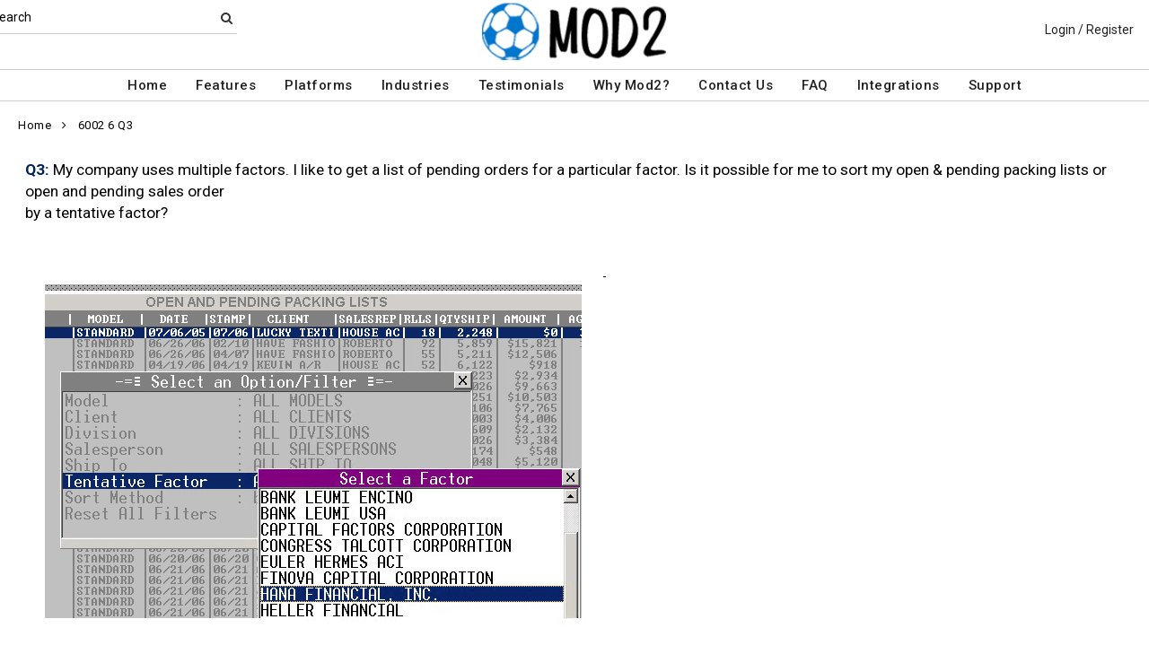

--- FILE ---
content_type: text/html; charset=UTF-8
request_url: https://www.mod2.com/page/497/6002-6-q3/
body_size: 262114
content:
<!DOCTYPE html>
<html dir="LTR" lang="en">
<head>
                           
  <title>6002 6 Q3 | Wholesale Software ERP Textile, Apparel, Home Furnishing, Quilt industries | www.mod2.com</title>
  <META NAME="description" Content="MOD2 is an erp enterprise software for wholesale textile, garment, and home furnishing and quilt industries. Located in los angeles, our software is trusted by over 170 companies to automate the intricate details of their...">
  <META NAME="author" Content="www.mod2.com">
  <META NAME="designer" Content="www.mod2.com">
  <META NAME="publisher" Content="www.mod2.com">
<meta http-equiv="Content-Type" content="text/html; charset=utf-8">
<meta content="width=device-width, initial-scale=1.0" name="viewport">
<base href="https://www.mod2.com/">
<link rel="Shortcut Icon" href="https://www.mod2.com/image/favicon-1/5b083707/favicon.ico" type="image/x-icon" />
<script async src="https://www.googletagmanager.com/gtag/js?id=G-Q88QJJK1B5"></script>
<script>window.dataLayer = window.dataLayer || [];function gtag(){dataLayer.push(arguments);}gtag('js', new Date());gtag('config', 'G-Q88QJJK1B5');</script>
<script src="js/jquery-3.7.0.min.js"></script>
<link rel="stylesheet" href="css/jquery-ui.1.13.2.css" type="text/css" />
<script type="text/javascript" src="js/jquery-ui.min.1.13.2.js"></script>  
<link rel="stylesheet" type="text/css" href="css/bootstrap.min.5.3.1.css">
<script type="text/javascript" src="js/popper.min.2.11.8.js"></script>
<script type="text/javascript" src="js/bootstrap.min.5.3.1.js"></script>
<script src="js/freewall.js" type="text/javascript"></script>
<script src="js/jssor.slider-28.0.0.min.js" type="text/javascript"></script>
<link rel="stylesheet" href="css/semantic.min.2.4.2.css" type="text/css" />
<script type="text/javascript" src="js/semantic.min.2.4.2.js"></script>
<script type="text/javascript" src="//translate.google.com/translate_a/element.js?cb=googleTranslateElementInit"></script>
<script type="text/javascript" src="js/translation.js"></script>
<link rel="stylesheet" type="text/css"  href="css/font-awesome.min.css">
<script src="js/jquery.msgBox.js" type="text/javascript"></script>
<script src="js/freewall.js" type="text/javascript"></script>
<script src="js/lightslider.js"></script>
<script src="js/lightgallery.js"></script>
<link rel="stylesheet" type="text/css" href="css/lightslider.css?v=1627939624">
<link type="text/css" rel="stylesheet" href="css/lightgallery.css?v=1627939624" />
<link rel="stylesheet" type="text/css" href="stylesheet.css">
<link href="msgBoxLight.css" rel="stylesheet" type="text/css">
 <script>
    $(document).ready(function() {
  $( ".ui-jq-button" ).button({icons: { primary: 'icon-arrow-right'}});
  });
</script>
</head>
<body marginwidth="0" marginheight="0" topmargin="0" bottommargin="0" leftmargin="0" rightmargin="0">
<!-- header //-->
<script type="text/javascript" src="js/ajax-tooltip_util.js"></script>
<script type="text/javascript" src="js/ajax-dynamic-content.js"></script>
<script type="text/javascript" src="js/ajax-tooltip.js"></script>
<link type="text/css" rel="stylesheet" href="js/floatbox/floatbox.css" />
<script type="text/javascript" src="js/floatbox/floatbox.js"></script>
<link rel="stylesheet" href="ajax-tooltip.css" media="screen" type="text/css">
<link rel="stylesheet" type="text/css" href="https://maxcdn.bootstrapcdn.com/font-awesome/4.5.0/css/font-awesome.min.css">
  
<link rel="stylesheet" type="text/css" href="themes/custom-themes/M2W/1/css/custom.css?v=1701198328">
<link rel="stylesheet" type="text/css" href="themes/logoplacement/2/css/header-logo.css?v=1743806150">
<!-- LANGUAGE DROPDOWN CUSTOM STYLE -->
<style>
  a.language {
    text-decoration: none !important;
    font-weight: normal !important;
  }
  .language li:hover {
    background-color: #F5F5F5 !important;
  }
  @media only screen and (max-width: 968px) {
    .language-container {
      display: none;
    }
  }
  .fa-phone, .fa-building, .fa-envelope {
    color:grey;
  }
  .top-header-small {
    display: none;
  }
</style>
<!-- END LANGUAGE DROPDOWN CUSTOM STYLE -->
<!--end style-->
<div id="browserupgrademessage" style="display:none;height:40px; padding: 7px; background-color:#F2F2F2 !important;" class="container-fluid text-center"><h3>You are using an outdated browser. For a faster, safer browsing experience, please consider upgrading.</h3></div><table border="0" class="MainTable" align="center" cellspacing="0" cellpadding="0">
  <tr>
  <td class="MainLogoTopHeader">
  <div class="top-header-small"></div>
  <div class="top-header-container">
    
    
    <nav class="navbar navbar-expand-lg logo-container">
       <div class="navbar-header">
          <button type="button" class="navbar-toggler btn button-menu" id="button-menu" data-bs-toggle="collapse" data-bs-target="#main-navbar-collapse" aria-controls="main-navbar-collapse" aria-expanded="false"><i class="fa fa-bars fa-2x"></i></button>
                    <button type="button" class="navbar-toggler btn button-menu" id="button-search" data-bs-toggle="collapse" data-bs-target="#top-nav-search" aria-controls="top-nav-search" aria-expanded="false"><i class="fa fa-search fa-2x"></i></button>
          <a class="navbar-brand" href="https://www.mod2.com/index.php"><img  src="https://www.mod2.com/image/StoreLogo-1/w-220/h-60/2ddf621f/store-logo.jpg" style="max-height: 60px; width:auto;" border="0" alt="MOD2 Inc." title="MOD2 Inc."></a>                </div>
              <div class="collapse navbar-collapse" id="top-nav-search">
         <ul class="nav navbar-nav">
           <li>
              <form name="search-top" action="https://www.mod2.com/advanced_search_result.php" method="get">
                <div class="ui search">
                  <div class="top-search">
                    <ul>
                       <li> Search </li>
                       <li> <input type="hidden" name="searchitemslisting" value="1">                         <input type="text" class="prompt prompt-search" id="search-key-field" name="search-key" required value="">
                       </li>
                       <li> <button class="btn btn-link top-search-button" type="submit"> <i class="fa fa-search"></i></button></li>
                    </ul>
                  </div>
                  <div class="results" id="search-cat-result" style="margin-top: -2px; overflow-y: auto;"></div>
                </div>
              </form>
           </li>
         </ul>
       </div>
      <script>
      $('.ui.search')
       .search({
         type          : 'category',
         minCharacters : 2,
         error         : false,
         apiSettings   : {
           onResponse: function(searchResponse) {
             var
               response = {
                 results : {}
               };
             $.each(searchResponse.items, function(index, item) {
               var
                 categories = item.category_parent || 'Unknown',
                 maxResults = 20;
               if(index >= maxResults) {
                 return false;
               }
               if(response.results[categories] === undefined) {
                 response.results[categories] = {
                   name    : categories,
                   results : []
                 };
               }
               response.results[categories].results.push({
                 title       : item.category_child,
                 description : item.category_description,
                 url         : item.url
               });
             });
             return response;
           },
           url: 'https://www.mod2.com/advanced_search_result.php?search-categories={query}'
         },
         onSelect(result, response) {
           $("#search-key-field").css("visibility","hidden");
         }
       });
       var searc_rheight=function(){ var h=$(window).height(); $("#search-cat-result").css("max-height",""+(h-80)+"px");  };
       $(document).ready(searc_rheight); 
       $(window).resize(searc_rheight); 
     </script>
          
     <div class="collapse navbar-collapse p-2 justify-content-end" id="top-nav-menu">
     
                 <ul class="nav navbar-nav navbar-right top-nav">
             <li class="nav-item">
                          <a href="https://www.mod2.com/login.php" title="Login / Register">Login / Register</a>
                          </li>
                      </ul>
         
                       
         </div>
     

     
       </div>
  
    
    
      </nav>
 
     
   
   <nav class="navbar yamm navbar-expand-lg main-custom-navbar">
     <div class="collapse navbar-collapse" id="main-navbar-collapse">
        <ul class="nav navbar-nav top-mainmenu-nav" >
<li class="dropdown dropdown-lg" ><a   href="https://www.mod2.com/index.php" title="Home">Home</a>
</li><li class="dropdown yamm-fw dropdown-lg" ><a   href="https://www.mod2.com/page/16/features/"  title="Features">Features</a>
</li><li class="dropdown yamm-fw dropdown-lg" ><a   href="https://www.mod2.com/page/253/platforms/"  title="Platforms">Platforms</a>
</li><li class="dropdown yamm-fw dropdown-lg" ><a   href="https://www.mod2.com/page/17/industries/"  title="Industries">Industries</a>
</li><li class="dropdown yamm-fw dropdown-lg" ><a   href="https://www.mod2.com/page/381/testimonials/"  title="Testimonials">Testimonials</a>
</li><li class="dropdown yamm-fw dropdown-lg" ><a   href="https://www.mod2.com/about_us.php" title="Why Mod2?">Why Mod2?</a>
</li><li class="dropdown yamm-fw dropdown-lg" ><a   href="https://www.mod2.com/contact_us.php" title="Contact Us">Contact Us</a>
</li><li class="dropdown yamm-fw dropdown-lg" ><a   href="https://www.mod2.com/page/394/faq/"  title="FAQ">FAQ</a>
<ul class="dropdown-menu"><li><div class="yamm-content"><div class="row"><div class="col-sm-12 megamenu-cols-spacing "><ul class="megamenu"><li class="cols-left-small"><a href="https://www.mod2.com/page/436/pricing-history/"  title="Pricing History">Pricing History</a>
</li><li class="cols-left-small"><a href="https://www.mod2.com/page/439/6002-q1/"  title="6002 Q1">6002 Q1</a>
</li><li class="cols-left-small"><a href="https://www.mod2.com/page/440/6002-q2/"  title="6002 Q2">6002 Q2</a>
</li><li class="cols-left-small"><a href="https://www.mod2.com/page/441/6002-q3/"  title="6002 Q3">6002 Q3</a>
</li><li class="cols-left-small"><a href="https://www.mod2.com/page/445/6002-q4/"  title="6002 Q4">6002 Q4</a>
</li><li class="cols-left-small"><a href="https://www.mod2.com/page/446/6002-q5/"  title="6002 Q5">6002 Q5</a>
</li><li class="cols-left-small"><a href="https://www.mod2.com/page/447/6002-q6/"  title="6002 Q6">6002 Q6</a>
</li><li class="cols-left-small"><a href="https://www.mod2.com/page/448/6002-q7/"  title="6002 Q7">6002 Q7</a>
</li><li class="cols-left-small"><a href="https://www.mod2.com/page/449/6002-q8/"  title="6002 Q8">6002 Q8</a>
</li><li class="cols-left-small"><a href="https://www.mod2.com/page/450/6002-q9/"  title="6002 Q9">6002 Q9</a>
</li><li class="cols-left-small"><a href="https://www.mod2.com/page/451/6002-q10/"  title="6002 Q10">6002 Q10</a>
</li><li class="cols-left-small"><a href="https://www.mod2.com/page/452/6002-q11/"  title="6002 Q11">6002 Q11</a>
</li><li class="cols-left-small"><a href="https://www.mod2.com/page/453/6002-q12/"  title="6002 Q12">6002 Q12</a>
</li><li class="cols-left-small"><a href="https://www.mod2.com/page/454/6002-q13/"  title="6002 Q13">6002 Q13</a>
</li><li class="cols-left-small"><a href="https://www.mod2.com/page/455/6002-q14/"  title="6002 Q14">6002 Q14</a>
</li><li class="cols-left-small"><a href="https://www.mod2.com/page/456/6002-q15/"  title="6002 Q15">6002 Q15</a>
</li><li class="cols-left-small"><a href="https://www.mod2.com/page/458/6002-q16/"  title="6002 Q16">6002 Q16</a>
</li><li class="cols-left-small"><a href="https://www.mod2.com/page/472/whats-going-on-manager/"  title="Whats Going on Manager">Whats Going on Manager</a>
</li><li class="cols-left-small"><a href="https://www.mod2.com/page/484//"  title=" "> </a>
</li><li class="cols-left-small"><a href="https://www.mod2.com/page/485/task-reminder-latest-feature-in-mod2/"  title="Task Reminder - Latest Feature in MOD2">Task Reminder - Latest Feature in MOD2</a>
</li><li class="cols-left-small"><a href="https://www.mod2.com/page/487/6002-4-q1/"  title="6002 4 Q1">6002 4 Q1</a>
</li><li class="cols-left-small"><a href="https://www.mod2.com/page/489/6002-4-q2/"  title="6002 4 Q2">6002 4 Q2</a>
</li><li class="cols-left-small"><a href="https://www.mod2.com/page/491/all-about-costing-in-mod2/"  title="All About Costing in MOD2">All About Costing in MOD2</a>
</li><li class="cols-left-small"><a href="https://www.mod2.com/page/493/6002-6-q1/"  title="6002 6 Q1">6002 6 Q1</a>
</li><li class="cols-left-small"><a href="https://www.mod2.com/page/495/6002-6-q2/"  title="6002 6 Q2">6002 6 Q2</a>
</li><li class="cols-left-small"><a href="https://www.mod2.com/page/497/6002-6-q3/"  title="6002 6 Q3">6002 6 Q3</a>
</li><li class="cols-left-small"><a href="https://www.mod2.com/page/499/6002-6-q4/"  title="6002 6 Q4">6002 6 Q4</a>
</li><li class="cols-left-small"><a href="https://www.mod2.com/page/501/6002-6-q5/"  title="6002 6 Q5">6002 6 Q5</a>
</li><li class="cols-left-small"><a href="https://www.mod2.com/page/503/6002-6-q6/"  title="6002 6 Q6">6002 6 Q6</a>
</li><li class="cols-left-small"><a href="https://www.mod2.com/page/505/6002-6-q7/"  title="6002 6 Q7">6002 6 Q7</a>
</li><li class="cols-left-small"><a href="https://www.mod2.com/page/507/6002-6-q8/"  title="6002 6 Q8">6002 6 Q8</a>
</li><li class="cols-left-small"><a href="https://www.mod2.com/page/509/6002-6-q9/"  title="6002 6 Q9">6002 6 Q9</a>
</li><li class="cols-left-small"><a href="https://www.mod2.com/page/511/6002-6-q10/"  title="6002 6 Q10">6002 6 Q10</a>
</li><li class="cols-left-small"><a href="https://www.mod2.com/page/513/6002-6-q11/"  title="6002 6 Q11">6002 6 Q11</a>
</li><li class="cols-left-small"><a href="https://www.mod2.com/page/515/6002-6-q12/"  title="6002 6 Q12">6002 6 Q12</a>
</li><li class="cols-left-small"><a href="https://www.mod2.com/page/516/6002-6-q13/"  title="6002 6 Q13">6002 6 Q13</a>
</li><li class="cols-left-small"><a href="https://www.mod2.com/page/518/6002-6-q14/"  title="6002 6 Q14">6002 6 Q14</a>
</li><li class="cols-left-small"><a href="https://www.mod2.com/page/520/help-center/"  title="Help Center">Help Center</a>
</li></ul></div></div></div></li></ul></li></li><li class="dropdown yamm-fw dropdown-lg" ><a   href="https://www.mod2.com/page/580/integrations/"  title="Integrations">Integrations</a>
</li><li class="dropdown dropdown-lg"  title="Support"><a   href="#" target="_self" title="Support">Support</a>
<ul  id="dropdown-256"  class="dropdown-menu dropdown-menu-lg" ><li class="nav-item"><a href="https://mod2-downloads.s3.us-west-1.amazonaws.com/support/TeamViewerQS.exe" target="_blank" title="Teamviewer Quick Support">Teamviewer Quick Support</a>
</li><li class="nav-item"><a href="https://mod2-downloads.s3.us-west-1.amazonaws.com/mod2cloud/mod2cloud.exe" target="_blank" title="Mod2 Cloud Installer">Mod2 Cloud Installer</a>
</li><li class="nav-item"><a href="https://mod2-downloads.s3.us-west-1.amazonaws.com/support/TeamViewer_Host_Setup.exe" target="_blank" title="Teamviewer Remote Host">Teamviewer Remote Host</a>
</li></ul></li>
</ul><script> function smenudynfunc(){ $(document).ready(function(){var less_pxs = (($(window).height() - $(".top-header-container").height()) - 70);var less_pxsm = (($(window).height() - $(".top-header-container").height()) - 20);if($(window).width() > 768) {$(".yamm-content").css("max-height",less_pxs+"px");if($(".dropdown-menu-lg").height() > less_pxsm) {   $(".dropdown-menu-lg").css("max-height",less_pxsm+"px");}}});}$(window).on("load", smenudynfunc);$(window).on("resize", smenudynfunc);$(window).on("orientationchange", smenudynfunc);</script>   
     </div>
   </nav>
   
   <script>$(document).ready(function() {$(".yamm-fw > a").on("mouseenter",function() { this.focus(); });$("#button-cart").on("click", function() { $("#main-navbar-collapse").collapse("hide"); $("#top-nav-search").collapse("hide");});$("#button-menu").on("click", function() {$("#top-nav-menu").collapse("hide");$("#top-nav-search").collapse("hide");});$("#button-search").on("click", function(e) { $("#main-navbar-collapse").collapse("hide");$("#top-nav-menu").collapse("hide");});$("#top-nav-search").on("shown.bs.collapse" ,function() {setTimeout(function() {$("#search-key-field").focus();});});$('a[data-toggle="dropdown"]').click(function(e){if ($(window).width() >= 968) { e.preventDefault();location.href = $(this).attr("href");e.stopPropagation();}});});$(window).on("load resize",function(e){ if($(window).width() >= 968){$(".cart-desktop-only").show();}else{$(".cart-desktop-only").hide();} });</script>  </div>
    
           <div class="modal categories-filters" id="category-mobile-menu"  tabindex="-1" role="dialog" aria-hidden="true">
       <div class="modal-dialog modal-dialog-centered" role="document">
         <div class="modal-content">
          <div class="modal-header rounded-0">
             <h4 class="modal-title">Categories</h4>
             <button type="button" class="close btn btn-link" data-bs-dismiss="modal" aria-label="Close" aria-hidden="true"><i class="fa fa-close fa-lg"></i></button>  
          </div>
          <div class="modal-body">
                  <ul id="m-category-tree">
<li id="CT-1-498"><span><a href="https://www.mod2.com/category/1-498/mod2-app/"><div class="cattile">MOD2 APP (4)</div></a></span>

<ul>
<li id="CT-2-506"><a href="https://www.mod2.com/category/2-506/android/"><span>ANDROID (1)</span></a></li>
<li id="CT-2-501"><a href="https://www.mod2.com/category/2-501/enterprise/"><span>ENTERPRISE (1)</span></a></li>
<li id="CT-2-499"><a href="https://www.mod2.com/category/2-499/ipad/"><span>IPAD (1)</span></a></li>
<li id="CT-2-500"><a href="https://www.mod2.com/category/2-500/iphone/"><span>IPHONE (1)</span></a></li>
</ul>
</li>

</ul>          </div>
          </div>
       </div>
      </div>
        </div>
  </td></tr>
  <tr><td align="center"> <!-- header_eof //-->

<!-- body //-->
<table border="0" width="100%" cellspacing="3" cellpadding="3">
  <tr>
    
<!-- left_navigation //-->
<!-- left_navigation_eof //-->
    
<!-- body_text //-->
    <td width="100%" class="MainTableSpacing" valign="top"><table border="0" width="100%" cellspacing="0" cellpadding="0">
       <tr>
    <td class="bodyBreadCrumb"><a href="https://www.mod2.com/index.php" class="bodyBreadCrumb">Home</a>&nbsp;&nbsp;<i class="fa fa-angle-right" aria-hidden="true"></i>&nbsp;&nbsp;<a href="https://www.mod2.com/page/497/6002-6-q3/" class="bodyBreadCrumb">6002 6 Q3</a><br></td>
  </tr>
        
      <tr>
        <td><table id="CustomPageMainTable" border="0" width="100%" cellspacing="0" cellpadding="2">
          <tr>
            <td class="main">
            <div style="padding:0;" class="container-fluid"><script> $(window).on("load", function(){ var mxw = 0; $(".MatchContainerWidthToBanner").each(function(){ mxw = Math.max(mxw,$(this).width()); }); $(".MatchContainerWidthToBanner").width(mxw); }); </script><div class="container-fluid MatchContainerWidthToBanner"><p style="font-size:13pt;"><br/><b><span style="color: #002060">Q3: </span></b>My company uses multiple factors. I like to get a list of pending orders for a particular factor. Is it possible for me to sort my open & pending packing lists or open and pending sales order<br/>by a tentative factor?<br/></p><p style="font-size:13pt;"> </p><p style="font-size:13pt;"><img src="[data-uri]
2QSle5Vsz0x/v74f09PtJkhCiWRsTI4iO2J3291tu40xOWcMGAwSEiCCwO6enn7m38x8bUDSVQZj
ssKNFU4+37vOqtocqk5pdKWypca1H1TUPXXO3muvvfZ611p77X2UKIpEp3RKp3RKp3RKpxy8oihK
7UsHlTulUzqlUzqlUw6R0kHlTumUTumUTumUQ6V0ULlTOqVTOqVTOuVQKR1U7pRO6ZRO6ZROOVRK
B5U7pVM6pVM6pVMOldJB5U7plE7plE7plEOldFC5UzqlUzqlUzrlUCkdVO6UTumUTumUTjlUShtQ
eeXKlVyJoihhGOKLruu+72ua5nmeGhdcx0Xbti3LwnfeLo2n5CN8hW/DJ//En7IhXEedUVxQJ9fQ
abfTbqfdTruddjvt/mna5Yv4Lts944wzDhBDG0obUPnZZ58FrWeeeeavf/1rUIkrruuec845Tz31
lGEYqD8Igq9+9au4TbZ11lln4WZ8AYPAr/PPP//xxx/Hr7gfN+NXifT482tf+9ozzzyDL1w5qnr6
6afBETzbabfTbqfdTruddjvt/snaPfvss3Ez7mRgxp9tjze3x1dmSwQWBPoPjrDBwgxCN9A33MDX
+U7ZKL7jCtsgfDNflJYIruMiMwh3itiiYXsHXzrtdtrttNtpt9Nup90/Wbu4gVvhe3AdFsAhh8ow
Ophux3GYF7jIvWVnH9fxyR0Q9fACfkWfcVsmk+E+i9hUkYEIvsLhBWYWWy4cSWCmdNrttNtpt9Nu
p91Ou3+ydiVIc83sTB9yqPzMM89wtB2kn3POOY8++ijYxD9xZAC/stnyta997emnn2YbBPdfcMEF
jz/+eI0ORcGvTzzxBMfxUc4999xf/epXUX2pAFXhT7aGPM/7xje+8dRTT3Xa7bTbabfTbqfdTrt/
snbZQYd/jD9xHd8PxXXl5557jp16FNu2s9msXFTnIAMHCtiy4ILrlmXhZtM05T34woxmRqASLS7M
Ml5gl+zGRV7D77TbabfTbqfdTruddv807XKEHJ+4WcSu9umnn95OTG4LKq9atcpxHBgpsB2YR+gM
zAf8CTuCu8er6xzNRw/PP//8xx57TMQhAhEv1HPKGEcJYNHA3slkMmATuACb5cknn2TrBvd//etf
54ZwZ6fdTruddjvtdtrttPsnaxd/AvJ4yRmfcMf5+6GFyrJE9fTxWtX15HK1vjbO3+VF+UhDPclH
onqOe8OfnXY77Xba7bTbabfT7p+4XXkDf4cFAD9btLW0AZU7x5C0t4RhLXISF4hOLfVfJIRGSlVS
tuTFelYh3Sl3DsjCQhUGkaopPHa4EoVCUbkJ/KPvcliV2r/aPbUH6/c31wOZSp82+L9ao4cpTwp6
vRf4s9YdjiBxd+Sfoj67Pjs9qGmuU4mTJGEjy/trPYjv5dYb5p5M6EheT+2XXM3iwikkcrZT90SU
YLjSwHMR1S4nmVMf9FBTwRbUr9S4HUnyagyRzSXEoFYzf2n4k7vQKF0H3K+YgJTmRPRpj5M/JURX
jlGS1VFDODHJt3qjjQMUfmaPqSo6pVMOXmnC8QOusI2+cqe0q8g1kgZAFaIRe3j4PM/jjAZeVmmw
BLlIXEz++hkDsI4ZDUUimaw/rG+0T6+nVYniplUlmdaY2k2+gSuUt4nE4QBSjydSJWluMJyI+jaJ
JAc+pa0u70H4mXabjZtW/ZKrVg00fxYvG413qrCOH/Rdq23hwMDVmo75w5gt+/7p2H3W2G8Y3JYs
r9PDNkpb+tVqiGXNkvLaFWnAhZ+aFyxFybZc1+VkWinAjTIfK6sw+tRKa54dndIpn4PSFl+5g+vt
LIpIuL91DCFtpdX8CT+oYQ/fiXuS2k3CtrwS+AEwoCHwwnWKGNI+dRAT59okMaDBT917PUmHJqmd
JZRyX6L6FsBkbdC5qfZEAxKz9octwgkXfA8wr/ZTDOvgHKNXA3+S2jxJeXMorLFfYcR/8qBEYSTH
iJ/CJ/zdTz1vETUgqLxNBgPAB/krrISGgWsezQa3PulzJw0Raawk+9tyvCbYryCsxTCYsGaLQcS4
q8S7ORlNxWcNTa6h2YKR1uGnAhmFSedYxoHYvqlpnnZ7Kp3SKRMqSrud5Tag8oY3/s9B48fnsfhC
1+LD4TDYpkq5f5lMJqAdeYbwbYwXZxWSZ2PmOBuwkNHL5TJuY3UsEkAodwVwhTJUKFMKeWmEBUuG
KJOKG3fK7X1waPiMOtLU8c3N9cgcSN4aiC+8rRAIisc5tkyQrJqsYSXkk86NPE6DpHs0Sw1d9t4Y
gPE4LuIebp01tQy3gm+oJPKqXANRHmn4rgQOEyzqQIXvbqgaCvVRNocvtm2DPGZFc7/QNH16Ve4R
V0LfI4+5DVZXvU9nkySeO5j0VjlFBZysuAQzeLBSqWT0GvbwbbhB5ppyZ/lBpX5+Ao8XLnIGKfeC
2YuLuVyuVCpBVPy48Ai2pV+QSeY5Cm8J5d4p9WMZGHH5rAZpPVAf3RBMphtCOtuhhq/x4LK0VKtV
zcpzf3mUuWssNgzJ3DsIDw8ZdVn4B3vKdsqfdZn7pf/S3grbgMrrf/e/Dxo/Po+F8Q8FSkdCKecZ
ivqZrrjOCpf1PtQZ62XpUybXLBkPpK6XCo6VKe6HBpcKVCIu18ZIgF95Z56oY7ZaP3CuuR4JwHIR
lPUsmwiMr3JXQ815io0A1tS4QdT378tesPrmX/l+6f4qiTN6GJYArmhIMoqP2Us6jvJPxgMGRean
9Mya+yWdTlxnNJJOKgdd0S7u5EgsmzIiERaWtg4e5NGU8V451tKp5ROIZCS/YcmAB4hHEw9Km0NC
OD/FlEgkk77mAfaLh0kOGZ5iMmTTcsh4iPkGfNHqBxGjHlwJ62c4JO+R8s/GKFufPDSi7u6zLDH3
ZGCgUzrlYJV5X/6L9lbY8ZUPuSKTlRiMoZsAuqyhGFBxkbWkqHtLrMHlMTeiHovmNUvppaEG6emK
RLYR/wTPO3QrXDNDCFcu6gfRSUdTOsqp9chMKwZL9nWky8uK/tOl0xCOmcmkopvQv8AABmC1vrtf
utfSlecusC/OfWe8kb3mSrgt9rfK5TIbLpI81vuSjdzBJK409IuxRK59NmyHkCEBGZaXGW1oBW4r
RzICxWAfml09PmZI+sEiXl7FEJDrHN/PaMR4zHaGUj8LkFkqn21AaHwBM1GPiC05JrIt/UoisbQ5
mAymkxnLpJKV49sYYrYX0Qp3mYePr7AVxXTiWbZIktOBxZgddzwO/vCMYPBO3twpnfKnLx1f+c+i
MDZA47z6m/8OOGGtdPYZy3AFX4AuUFVr1qzRzDypRU1lvQaddcoppxSz5NC88MILkWbhC+phNGL3
+uSTT4bue37Vr6FS8Z01Gvuvv171PG74yle+kjNrbqVc0USjr776atkhnD5tyUKGNMXIptazcs1a
/AlKcNuLL74oHSkRq/hFixZpUS0kztv2w/r7W9atW1f1aG8+GmVYxfclC09inqAq/MoYLOrQAnoW
LFiA7y+//HIYhIuXLDbInKg5f0+vXJOxMqcvWwRw+u1vf1txQ5E41faMZacyADD31q5diz8XL14s
9Ew6f1Y+n81lFy84UdolTqC88vIrkYjYz8NYLF+8AJgB5Ijqx+RG8cl///qv/zpe9ZJhfwzKopO/
IpcG8NOata/yGOE6A7YcOwzlc889pyqxwx0G6DJGmTHplVdewReQzdYP14+bQflJJ50E6Hr++ef5
BlTSln4xcjOFGBTQD3qkZy/qR/xDYPDniQsWW1rEpsZTz642DZNyDgNn6dKluCefz8NegZDzSgfj
rq7p6COw/NRTT5XC8PJr/8xcQkMQCQ5vsP/d9t2indIpEyqHoq/cQeX2FvYFoaM1VYv1Zu1dY0FA
fsnSU09mXb/6hVcEYYxej+DVsqWgy/AFqKwINZlkhKGGHjz99NNxP2tqqEsCoXpQ+vmX1vEN7MIm
Y4P4DqxV4w0tS5YuAfLx2l5qPS+89DpuW758OWp76aWXpAMtaqvdhCtLliyRy4G1BCXUtub5GKEN
htXag4a2cOFCfAcAaKrOtoJI5AYvXbqEIO35NaTNg2DpsqUgXsTL84AWVAiGQImvWrUqRslPM9fC
iLQ5KGF+kpWjadyR1H699OpvQc+pi0/lBeDVL74ShRHv8xG1oDdxDDfwirUM4fLNtaB0WONnPKYC
9ZMZEVIkAPznR4BYaFrG5HE98IGClow0oKFTFpyCB9H26tWrcRG2jlzKXfX8S3gQva49/vzzuG3Z
smVt7Bc7tbgD40uYvXy5jH/IpC0IDD7RF+CrauZWrlyZzdTCMHIvFploqvbc6ucMDHoYYHwpRS4g
zsACQRe4qrUvro2iT5MQPY+E88zliyHtUh46pVMOVumg8p9FgVsDTQR9d9rShYIDmEJ5ds2LQKwF
C06BLwvv4YWXX4NuWnbqKXA9CY9VclL5CjTmy+v+GWoO7qCMPH9aeYzo0LnQurgTMMyZNc+vfc31
nK+duZxdrmRKFxS9iAEM0Ag9CIXIWji1njVr1+HS4oV/g0fWvLhO09WFJ/01B0jxCf8Vn0AF3Fzb
BhPSdqkYzl9DR5YsOgmADUzFf2CCAHQtOBG3AS3ABMKGoAx3NplmLCKBX/2A1rN9z4fHbKpEPMhW
Fe20pQvcUIXrhp/gN3PMswZXRhaqn1EcZhA+4RS25M9LrwEPwFLOI4PdQ0bSopOZS36kU3wiRhEQ
CeRj24JDBc+ufhHfMTRoIjRDt6Kue/U10A0bi62ENS++CowBvAFl0c2zTl/ihmOha6pG7oUXXoxE
ePpSwl3wBLYLSEM9Zy0+yVf05154Gd9BBrmwikFeshIsW7osJHynmPOqNS/jpyWLTmxXv2RKPG4D
h1H5qaf8DRAdTBb15QN8Uo/CcNniUxihwQRYV2iRhwx0sjHBQM6yAS5x03yRs8nWvvob/Aqrgp9F
u2SfaRqejUPnLmf5dUqnHKzSQeXPf4HGeerZ1fD8lp+2nPyM+pYk6Fwo6DAMWEGz+8XKlNbwjOya
1c+rmgIMsyxr5eq1eGrRqYuSkMy5r/jy4suv27YDNxSabsHi5VCpUNNrX/mtH3inLVkoFwvZpSMk
eP55EaMy+75AF/bkUutZ/SJ5+UtPPQlqd+Xql+CSgki5LghAhVfKlNeytFSNtw5Dj0MLn33mspqb
CIxZ9Zyma189fWm1WgVqwqM6JTZKxqtexspowuNEJNLdr/yGPM6QgATefOCUAQPkNao6KGFgAAGo
ihfgRYwfgAH8BCMDV/AdjzBwtuoXHH0wv+a/wi9fuhQGBFAQYEZR/RjSGNdFPZDLoV12HMFATmzW
rPzq59YEoY+mGZCee/5ljnNQTJhsmhMJ1xVj1RpiOHrECCpiiw2tLFl4kqmEgWow3oMSJXDAIikS
JDOBA6nAEKAhdBw/taVfcmcar3rgCyrnxWO5/A8CJCrj8VdeeQUNoVq2logt2WLkVWVqHttYsDDY
dpHZ3ZBkeoeuYuBZXvjgtXmy2+J1a7LtlM66cqcczNJB5c9/If8GvmkkoIs5zCsTZ6B2MV7sAUPR
53L5k08+CZoO90D3rX2R9C9gFZoL+jeMQ52c7cW5QngWHga0LTAAbveiUxeuXbMSCLHopK/AJQXM
ox7oRNaScsdRIIzVa1bjInwdACquwNMFNOKG1HrWvvrbwA/gnKE2+N8QMdb4nDQEVIY7CErOPmMZ
a15Rz7h+9rkXLStzyoKTgRY2eUA+QAKUAA8o6v7SOlgqcIhFVMt7gheOGr5+1mlVL+I4Lfua0NRn
nnlmjDdwr9XlC/8bgVOMi6hKxEvmDJaAAbnADN6CDMaeVv1yHBs3sMefyWROPPHEvAUWu7TPKt4+
RNFdQQluMAt8yl6qbRIDJaqqLVy4gIAwIn8TLq+qqQSupokHMXZgFEbn5Zdf5pAAm1AYR1gbTDan
astsOHQTTUBUOFDMlhNc4WWnnlzLeFcCEPbSut+iwkWnfAVPtaVfeJDzG6jCF15G62edtoSv1APs
tPLCkY9TF/wN2Ytr1pCHHp/tBXFdtOR0yggzagnqLBu8SkJ9WXQyx95ZNVGQXNCeAkoMjN9lC5sM
fOBwOiyPjq/cKQe3dFD5819c133tn/+H7/lQzSapRreQ0Z1A4YAhPk/66/+az+dfePm1atXW9U/f
yK0q2qmnLtIVgvDYV66dcMkIxJFS9gWhnaHYly5b8sJzz6Dms846C+3weiRn/cidzdCetMKtaaec
cgrXwxFOIDSje1o9L8Nn/eoZS0A5/G9UsvDkv5IngkGHUjDZ94FAWUORS9dUc7wgDd+assp1/OZE
qgXnGEzA43AKAfaGGa86q3HOlO8BPL7yla+YuS5QBVKXLVtGvmbowisF+AHhfC84e/nJ+M4Bau6+
3PGFLqNTf/1f/99isQiAAcEAGPzUql/wKYEZeAQ+IjFz2TKgAup56tnVZMEIhY/IQOu4ntzBFVs8
nKzlcM45enrmaYsZzDCU8OkXLVoInIad8ZvXfwNKePECHqeM4fOOZN68LgP4seEC75PSx+K9Vfpp
SxZwu4BtdBz9QlvoFy62pV+8eMEph7wWDmGAZy8S55bEowmDrMZw2FgYi5pZRp2nbeKLF5Ldljxd
hD11mJUyG5xXysEfsAWzAGyhJHZV5RUQuU/6YE/ZTvmzLh1U/vyXWmAwjDhxKblzF8odWoyXfmO/
WZ42TGXZ0mUAMGhP/Prq6/8djyw8+a8lHPI+In7zyev//G9A9NOWkg+69tXfwAJYvmQBO+LQiXKT
MR1jYppwYdnLkTtEof3hsvh2KbWeF+De+cHpy0i3wleOl4pPlPt54CtTOjG80uXLoeLlzpZmVNaE
d9LCJZS/7ZRxQwxd2qJTF3EQWOZgs1EC9NJ0SnESvg3vCvcvXHIaXDSAx7JT/hvA6cVXXkdbACeO
ATDHpKvHSVL4zgH81H5xpBeONerhBxcsWJAzVcDbyy+9LDPDwX9UwruGUlGZzjaxzIUn/bU8MAQ+
oq7FueUK5dm5gQqy4WXi88mnVylxoyJx4tinO5JDFS4y52lzTtzatWupm2edBabx0PPSLxtbbemX
dJRZIDl2wuFlzkhg0wFi43rumcsprUxuf+c8RIp1w8BSCebl1jt8Quw5615mGvKuNjjr5IV7VYws
uMdQDTNC1DPqD/aU7ZQ/69JB5T+LAlWrWwW4p5Ye8StCOdjLC2+LTv4KR7kzmezJJ5MKg64nRaaY
cJShvKD1yFPxbeB6w1nQ0J7AxV+vJPUHvY/Pihu+8sor8r2kDAAMdVCIaJdXK3kTLUcacQM8XbhH
qfXAXcPDS08l3+vZ5ygmeeZpp8pNO5SVtnIlagYs8flQUsU3R7CBzY5bO9eCUFMoQOWsQu6mPHGM
1L1Q2J1aftpyXn/Fn/E7NhTXBRITMIB16N3ZZyyT56WgWg6ZnnrK34BUBhj4dqizVb+CoLYSDGII
PwAqboXBRjGy1WoVHiHIxnXerpMawY7tjoB3CROShSqAKnZJ1cgnDnu08qAtXrIYQwljglZnY+dV
8BnggtKvTl+6iJf8Qdv4+Ph5Xz+LrQ3Oy1u0cBHHhylJu94v/NqWfskTUQC9T69cg+bOOOMMGAE0
FopBq9Hx0HD+GuhM7mzm9DcMH2VsRR4n6st92DGXVIZbXOGogIjjK7RjSvh4kiRh1Sr8xPloonPi
b6cc7NJB5c9/YdhbuXotQAV6EO5v2SENCDBjGCbNHrspUHCAGT5phPZQGWbVpgwaaPxnVr1Ia8yn
ncYoJfUaK8d4fVFfvPBETt5es3qNqtXOhYAa5deIsm/90rrfMipATfPmUdyGpvErFH1qPWFIOUJL
FpG5sHL1SwDgU078Sz5WAloVSECOzlIKAzDqt8r2Eon3RPG6MqVBLVnMKdNAC5DEp5TwSjBtB4rx
hhfdUS0YiAfh4QHnYOjAuPmrv/or3ulLC67Pr4KBAhcTfiG4x6sDnJiW2i+06fsewCCfz2NEAI0g
A+xi8gBI6BoADPXzXm15bkZDtpfskcx55oxiIjh0fN1Xw9xzq57TDZ2hd82L6zzfpR1rXpUjDdxH
2hoUhqgZvIUrLA/bgkUCT3TZcgJypsqu2l89Y2m7+iVPvkRVzzz3Aog56aST8pbGm+W86nhXV1e5
XH5+7bpIRGwNAINhMp66mPIhChm9ZPvrXl2HzoL58lAX3Pbs6hdl05wUhiF75pln0GsOnoMY3EZp
6vFeL07j70SwO+Xglg4qf/4L7wdd/cIrrudysI4+PT/eDwPNvhjgyhuaeZ2YE2FEnPAlI7ovvPS6
oBce+PIgJ9akQB3avPQiBatPX7aIQNHKw9d8bvVz7LACw5gMzi2CM8S7eDm5hrGEvWdoz9R62Fde
Hq9uvrzuX+jAZ51yxyLNYjeRN8lkDQXON7S5F2qpO6Oom6rJ3cF1OLuqoqECleK+8ZKtRim4vPWW
YRiU8DFV0N+vrXsdWGKYOvAG9axd+5LnuZZphR4dd0WncMfZUnDXACSAdg7e8jpoar9oT5FCmMHn
oMFjo8hB6AaUzW14Hpk7iioWLFggj3EmnsfpUcmdUczG2pFegMY1azjjDLglAjs0w8izXn3lVc/3
li9eQCvHa18DKnO4mxERBIBsPfI9EQMezKZTafWdYZ46IhTALaCamn5mpWWRf8z7rw68XyLhntK6
gOvrhkabvVQV/LQ0WmaOyV7HeWqA0rUvrq3tSo9qp2xqqr5s8cnyvHfuGrv1MrWNwwm8M4p2Yyt0
mgqPL2+LknnpndIpB7F0UPnPojC42r54bd1rUm0B5+TxinzqBR/WkcyXYS8TmmvdunV+VEuIlS/O
Y7fG1ELpbciNp6Sy16yppXHFC718nT0nXv+T+V90kFZ82EVqPXA66bCRONr5+uuv8wmLRFi89Ij6
5SnZMgLJ30EA/uTa5NsORD2cTi5gPS9XeqIU8ITbraqgBFo7lU4Ok+Lx2pmUQS2/DOCUyk/8NCH+
AE3lsVMnxZEMeV6pHA7wAVdAnjy6ubld+aaNhvuBavgE+solXhgivCmIl2nxyIknnlh7VUMcEsfN
uJPtFfkd/GlLv1rJJzxjPiwM+E3nxz3/PJ8TIg8qf+mll2Ryn7TzuE4WCcrO4zhKmjxz+Jp2vsUL
z/LUuQ4wd8rBLYciKnfOwW57YRzKZrP82h9WPbXzCONX63DIWnrGSv2NT5ylxe8LgqaTG0z5V/im
hUKB1/DkYZN89L/Mn5LrnUyJ1ML8J795ghVx8vyH5noYJJJvEMLjco08+V4KmassD+1ij1A+iwKy
R0dH6dmA3qPF2ch8aDYfCSJfvdBMJ6+A4k5OG5Yanxtt5qeoQ8U+8ocp53eEgE58ypVX+WIMfmkH
H0Leahxb3b8XOeFzofW41ELi9VdcpJa29KuVfPKIQMbkSodIZGPxCdjyUHRpuEj0payuOkNS5Vno
GTjiuKe7uxt/ynd1dN6y3CkHt3TOwf78F6luOIiX9Aai+tucRP21Afx6BpmwKl91INN0lcQrleTL
gjhrV6J10jFllxq6le+RByZzW/zuCvnCpdR6GogXsUZmHc1OM2OARCNGBenjMnDKqCZ3XHqWckeQ
POyaERqUcHJ4M51MKlpU6i9Zkicnp/IT3yfEH37JFd/A70SSafM8OtwQWw/J8EDzOKberyReQiwl
RCReoCRhjEck+XYNkXgjxUTHvVW/RH1rWap8yjBG8sVlDWeqy3dPSStBvhuNBTVVnsVnYyTcYi2x
v1M65eCVQ9FX7qBy20vDWw7l7iZRf8kg6yZOk2btyRqNv3x6kFb9DVQi4f0wBiRfqSQDxXK/qaif
7CFRUKm/T1C+EEm+PrmhHrkbmAFAroZKd1/2Qv4q6r6UiBGReyTqu4D4J2aFhAG5+ZUzsfnZVDql
oaB89p2PSUqS/MTFCfGHzR1ZbfL9Wsk+Jnc0pbYrASn1fpHAV/mn9Djlqx1kzlfD/VH9FVtt6Veq
fEoOy/xzxnKReNumFD+2HiTNslopD83yzBVyiywk0jLrlE45iOVQROWNb/5/B40fn9PSgCX8JZm7
y56NfJNd8p3zIlasUtlJN5Q1uFwp5JfxyS3IInGSIiXKFgq2bbMqF/XDxfiNhFyVdJVS6xExIPEq
Iy5yVFPUnTn5BdqZ1XRUfwezqCOxxB5pYcjK5dIyt8hL1HuhU3zWWafss0RkuJmffP++8ycZaU9+
Yawtl2nLEGdNJ19/2dwubku9X2KStJDkkrCoO5T8uuJ8Ps8sTRUqtmkOvF+t5FOec8LAz46+fHEn
Cyq3VTsjNvakWQw4QsBfklkFSXlOToGkSHTWlTvl4JY5X/zP7a2wDaj893//9weLHZ/LIlWwBGPW
pzKemXSJpLZirSfdLCV+C4GMFia1GB8JIhOz+busVmpk+WoKLvLYTunxCLG3elhZy7fc86/SE5IA
w4jCqeZJP4zRUQK2DDszCInE8rMkT6JUI53Rp3ECMEWCBANGMz/33q9m/rD9kdx4Lf1CvlmiC+ON
jG83tCsrb76fm5C0sTDICISoO5TyZNZUX1mtvzLyAPslm2uQT16Wlrlscq2ah0Me1yXFm5sLE28Z
keKRKs/SbuP8r9pxsPVx75ROOVil7QjYBlT+h3/4h4PFjs9lkZFnETtt8rtSf1+vDOSyTuTMJtbv
Uvly+JEDv3IBT0ZuJUiz2mX1yuc2yCAhq+OkTpc1yPcCpdYj45DSxUkGkCVqBn5Y06qaIgPaor5S
2KxqZVxURl+T2jmJHI106mat/iiQYeEk2DTwU9Tdx33kj4y4ijgGIL+LhEPM9kGS+c3tyjsb7mcz
Qq7RKvVXJcpcJ8bUZPeTQYuG4HBb+pUqnzLCLKmVbj1LEQuqNInCoJZ7r+mqtAYYg1PlWTbUELXu
+MqdcnDLj370o/ZW2AZU/sd//PFB48fnscROYC0eKE+iIA2um1LrSewhhaVrHJOUi3zsVwXxmw3l
CiXXQ6o2UpKPJ7OFGSqS69CSqqRmTAJhSj0ilBclAnHaGQeuSbfGQicTuCT2iESyG7crfW5O3qaf
olrkQNQd61qwN1Ja0Unw7FSlk82MbcVPkcgm2xf+BKHPbqV8N0PN749qPqt0H5MDlNpu6v2YoxKJ
ReLF0qhfIrf0MvnYztRsr4mOe8t+JdaVk/Ipc7mlh82c59h4csm8tiat6vx4PMy1E2GTMfYGeYbM
cMSbtqHXyRbxQaYHe8p2yp91+eEP/669FR5yvnJDLu7+VSJVmNxeIpfiZH+Tql+uaIpENo30RWQm
i0joTZkaI5fW9o+TB95fGXJspl+eLcX+Rx2tA7lNRWp/qTdT+9vefjVgBqvyVHpS6Ze+Y/P4JheS
kwnMbeGz3K7Dm5GSw50qD9JiSMpGQ7Jbks9JkJbZABLbmvnT3sjtvo+XmnhDZcO4pPKhVX9b1c+v
d+RU8KQw74VvExp31JBafyv693I9lX5JajM/o/oLtaT8SNuoeXy5O3JVgsVeGnDN7Ury5DHvcoU+
VQ6TEZEDmS+t9Mxe5mkrPdyQKCAjJW2cFwferwY7GF/+7u8+v6gsV7m+//3v489/+qd/kktfE6on
rGcmc66mTPPhn9j6VuonNsgpxOdW8g0NWzV4DGTqMu94wc0sIjxz9oPOdvWX5aOZfrkVSnx2Y0wS
xZMpr6wsmvvbrnFMKhS5ZplcL2ygh/9spn8v48td4LVq3j6LK+3is0jovgZvPlUeksnMUnXyxG4l
V8lENukLioTV2MCfidLflvEKP5vsLcelFR+SuWPJ/qqJnW8N8iDRhT/hHHMTreqZ0LiLBHol6xdx
ulnqOKZe34s8t5I3eVsyJbDV+Cr1jXzJt2Q2RJKS7ar1DWxy4jCpEswa5JBrbst8meg8TdXDMnuA
yZa5C8l5dyDzol39iupv6OGjb0DtD3/4w7bMRFkOIVSWZimbHj/+8Y/D+hEHE6rnRz/6ER786U9/
yoz727/9WxEvyLNc8hoA6sQVzv/EFWmN4hPtMk4wGTK4x8oIT/H9fDOPh9yaclD6i8dT6Wcp5/5y
5VwzutAgi9wjzllo7u9E0atVvyDBP/nJT6Rnw995IFLp4apS6U8dXzkuUt/hqaSHd4B8Zs2I5iQy
oUImIFUecAXzXwbYeVxw/w9+8INUPuNZfPnHf/xHKX6oEJML/Urlz36HMQ5wvFqNS6t50WoegS2t
5EHUd/Qx66BAMdat5HOi4860Ndffiv5W4wvVkUq/DBs0tMtkY/TZ0uWBxhXc1mo+4kHQhtuY2/wI
Smq7TNvPfvYzEIY7uR7GrVQ5xMW2zBemZN/naSs9DFHHn+gv6MSvIJL73q55MVF926pfnMOISqTP
ncy3aM+UPKRQmYGNGcHVJmMd+1gwijwHfv7zn3/nO99hGxNs5Z9Y+PgeHkWMNCtKCBAPGK5zu1Ig
WBfgC57FMDBtkKfkTuKJ0tmu/uKRVPpZiUjtw7YhLuLmm266iTnDYICm2T5N7e9+WBup/WLm859M
IfMf0zWVHtycSn+r8cUnus+amkeHnxL1vKcD5LOsAXoQigZksI5AVanywCh+ww034DZmqWwxlc+o
CtVCq/Kzkn5oz1T+tMtXnuh48U/N4yJvbuZDq/6m1i/q6hWCAQ8Vn7iNYaaVfE5o3HExtX7UmUo/
Gkq9vhf+pLbLXhrTzzCJn5j41PFlGJMIDTIgG+gaA1tzu/yJxwGB3/ve93AdCkGGfJvlEDe3Zb60
0jMT1cNMBlPITeMKT7G2zIuJ6ttW/WL9L9n+x9iCdAihsgwRSK7JNbwJ1cO+Mq9+SXMGg8rQxbaY
NIFZm0sh4JnJ0sMAxtxnkVLru2PZTGMzUK6FTNR3aVd/RV3OGuiXRiWLFy6yWc2yJa1vaXSzdZLa
37b0C20xw0Xs3zPbZaJQMz0s9M3085RuHl+ulk3spOXEAbS2yBWqhYrhpSyoOREjNHekWR5EfWLL
qavWj9RI5TP3FHRC11SrVcYhfjCVP+3ylSc6XjxxmselFR9ayRXX0Fw/46XsO3+yHkytB49MaNxx
MbV+HuLUeZ16neWzmX7eEN/crryT31DJri17rqnjyyYIyEOdwB7upozNNLfLVg4rNNkpuQqeKodt
mS9c877P01Z6WFo5uBmIyzaE1AMHPi8mqm/30i/mPEfgWc22ZSbKcgihstywIbkmt45MqB7mmlI/
g5A3b3DEQ8RqlFdrpH+J0QJnObYjpTNpTzElGHhWDbgCSZJ2H8amUqnwmu5B6S/7iM30N3cEN3A0
iXUEzwE5RaVP0NDfdvWLVQAYriS2mbLWTqWHx7GZfv7ePL5sR/NERZ0YI1Zqcu3tAPkMgWEmi/qJ
HHKjTqo8iLqbKOoqIKif153KZ1ZPbOlDShkJUCcHS5v5c+Azd//Gi29rHhcG7GY+SJls6G+r+pP8
ScarWsknu4/7Pu5JepL1szWQOo6p11vRvxd+omlAS7lczufzsOrw54033sjr8a3kn1GB0ZeVFVfY
3C47vuw9y7kjz9JJlcO2zJdW8tBqnrbSw2wqSRQU9Qg8w96Bz4uJ6ttW/ZJU8ao587wtM1GWQwiV
RX11XdqwyXyKfS+Sj/iCUeQIlfQdMd58hj5+ErHJw8v1vIQjTVoWaA6esDzxEg5nMfA9mMkyqWr/
2NiW/nKnmulnscO05ygZ5sAtt9yCG8L4PKnvfe976KAMUHOYK7W/+5HwldovNuHliqycD63oaUW/
9AMaxlfUXQfp3GOAkgeAt0Wu2EaW2Z57kQfWR0ndKrM3U/nMhkUyX1fEioC3+Tbzp4052BMaL3an
mscFF1P50Kq/cum0oX7p2EnyeLGgVT18fULjnlo/Hkmlv9X1VvxR6vvyG9qVeoklgRGRSW01voxA
XCe8TD6lXAaxm8dFfDYJnCPereSwXfOF14D3fZ620sPMZDaVZNNsNLRrXrSrX3L9W9pb7ZqJXA4h
VJbylDRP9iMyLI0pFj4Z4pDGoGyFkYyTC3j4GZlkogGPHxtHECMOniQjkJztzJI3US3Zrv7KYFoD
/TLLJqoflIguyC0Z0hJkFcMWdGp/Jyohe+8Xr66h/oZZ0UxPK/o5mtQ8vkk3LrnzWAa1DpDPMuQY
1Y/M5PB7MrKalIfkEik6qyb2ZKfyWcone2+yUVaazfzZD8OiLeMl83QaxqXVvJCB01S5SpUHnsJ4
XCpQHsdW9Ux03FPrb0W/TNFKne/N9LfiJ0MpQEh2RCSUZ6vxTTp2cnNOq3HhEDEHaRuWPJvlUIZ/
D3C+tJKHVvO0lR5mX1lOZHzydxnJP8B5MVF9u/d+sXfO3z/PEWyZEJg0lPYjUiczCHiVHuRBlGHy
sBDjVxnF4jV8ORv5Cpts3HpyaQG2Eu8cYBOVf5XLbPuByu3qr0SFBvqTKoxngswyZfAW9WWtpNg1
93f/crCb+8WoxmtFSQ3Vip6kykjSnzRBkuObVEZypTyqn7lx4HzmCCFoTq5NJoNsDfIg4mjnvvM5
ucwp9WkyU7e5nraUiY5XK7nay7zYS3+b6+dq+VnUw87QXuajSEDOvow7R6qb629Ff6vxZb3XTH/S
k27gJyNNMuDJAZLU8W11XcLbPo5Lq/klrfkDnC8Tnaet9PDe5e3A50W7+iXlls8WlPZBG8shdA52
VD/LXjJaqZ9iP1F6OF+RM0GSs4uXBtnURc0333xzpVKRukPONM5jhEDwYLCNxtESTka44YYbOIUS
z+I7WoEA1U4p+pP3l2dXM/3oLIfIpDMh14k5PszX+UUI7Pal9nc/6Entl1zMS66Z8SOp9PDOjWb6
ORiQOr6cM/nTn/5U1LdySq104HxmhuAp1A8CwF6WAZCUKg8c3N53PvP05tnECS/sQ8il1oZ65Ju1
DrBMdLwYGpvHBV9S+dBqHrWqn2M20p2Sy6VSOTbUM9FxZ73cXH+reY37U683r4My/XJvcUO7LLrJ
JDIZu0odXz4kvPk6L8Tu+7jsZb63Zb4wVk1onqbqYY58NPcLD7ZlXrSrX2z9cz2cXtCWaZgsh5Cv
zKUh6X8/auBR5Egj+8H4lG6ZtCHYHOOIhKhvO5MxbVG3NuQ2fLnLkKdl8h04+M47Cg5Kf1liUulv
2E2B73x+dXLbO4udJKO5v/snIc39Sq7DsSEs6gZsK3pS6eeQXfP4JqeHNIRF4h1NB8hnKJd8Ps9H
EHDhxS3IW6o8SOWyj3zmmxkwGBRlyDG1nja6yxMaL6ltG8aFvZ9mPkj5bOivdIka6ufAD2+G4XvA
+ZtuuolRsBXf9n3cGRqb6//ud7+bSj9GPPV6K/4kEyOS7bJ7CkYBP3htkrfYSRXUML5sbTRfT67H
78u47H2+H/h84fXXfZ+nrfRwK3nged2ueXHg/eJ1dxm75shZG2eiONRQmQU3acvsx+KZmngBHD/O
WcdcuXxxDcwceTYQW7J8fpuSeHEQJ9NzkrBSP5qHJycfiKMm3v+zf6S2q7/N9AeJ9xE1HGQmtyvI
ADLfnNrf/YjP7KVfMkTGr47g9bxUemSeSwP9Sv3w5Ibxlb2QJ/4o9fd5tIvP8mS0sH7oNHMpVR54
OW3f+RzVXxgll58lnan1tHE1a0LjxddTx6UVH/YiV831q/W3WTBOyL0rnHjVXM9+jHtq/TJo3EC/
qLu/qfM9lf7UdjkzSKlnevNFuUEoVU72Mu77Pi6t5rtaP7jqAOdLMsdtX+ZpKz3cSt6Y+W2ZF23p
l1rfLyrD/p/nbC9Rf08fG8UcE94PSOD9dhz/UROv4knek2R0lDgwNqyfw8eiySsHIpYneSCtHHgJ
fvutJdvS3yRVSfrlHAvr7wOQN0f1o31Z18jepfZ3PyQktV/RZ4/Nwz28baYVPfLmBvpbja/UmEnN
K7XPgfNZ1DdE8RlDfMSpPKGwWR7UxNHQ+8JnboLjjdlstlqtKvGZrzLfpLme/ejCgY9XlDhMNDku
cpY1z4vU/krF2lC/SGw8i+pv+Bb1TXTN9SifPQp7X8Y9tf5W87rV+PJTrehPbTdKHNbIA50Ewobx
bXW9VbutxqXV/JKryAc4X1q1O1E9LA2RZv3QrnnRln5F9YNXk1sG2jUTuRxCqKzUDzKUxqBMnZho
Pcx9yVDYXLyfWE6DsH4GnpRF3MAWUBLYRP18NXlFHvWXBK39e1tAu/orJbiBfiVxunpYf99tUify
2dfS29tLf9vSLwlUIp57mEKlUolPlk+lpxX9ch42jC8r0Kj+2qLkCyTaxWdplUtLTh5nkSoPE+Wz
7KN8wVeDG5qsZ0LEt3G82GdNlatUPnC1zf2VwNNQv6iHqeVsTd7Zim/7Pu5K/ezlhvpFHSSaxzH1
ukicDNXAn9R2Rf2NCHzApPTCW83HVuOelN59HJdW9bdlvkx0nrbSwxIFm/VDW+bFRPXtXvRnUrA/
56gs+dtgz04U7ZIPcu8wwBAIsC/5JolmbcIvf+XXycmB53cIcpyE1UH02UNkkob/QemvqGuTVPp5
4knlpdSzOdiG5a23MD8Z1Vr1ty39kgAvzQheYwvqbx1IpaeZ/lbjK4OH+J7L5fjd0lIjHDif5aBz
HJV7kRSABnmYKJ/5Bt79wsoo2f1W9Rx4meh4NRAWJvYC7WVeNPdX/tpQPw+ZqPumog4SPNbN9YT1
l0bv47gndwE11N+K/tTrySB2kn6mrbld6eHhNs4e5xvC+rvFGsZXnvXYcF3yZx/HpZX8SIOjLfNl
3+dpKz2ctBWS/cLjbZkX7epXUhi0+P1jvATextIGVP7Lv/zL9pAS6zs98Y6z5J8Tqieov5aV8Smq
54Ykq9Lr73NlIZDhqWRmh/hs+kbDS+v4/uR2goPY373QzxXKVkT9jXhR/cxC6AjOYmjV37b0SxLJ
ZpB8H46aeP1cKj0N9O9lfHlCsjsljVy5+HSAfE7qOLbNpVC1kocJ8ZnVU1B/s0jDGkSreg687Md4
tZKrvcyL5v6KxNGPyfqT1+ViZ4N7lKyH2bXv457sV0P9rehPvd6KP+xIpcobt9Ic9m81vqnXpeDt
+7ik1iPJaMt8mdA8TdXDEiAb+tWuebF/+ra5XzJsznk8IPJf/uVf2jITP230wFE5P+uStpDiK4Ye
eUqYi9QKvme8yNf90uYHQWFh4LuG2F2JLKFnVGU08jOmEgjd9svFvKk6Ti6jD+/JlAruVDVwHDUn
tI9MtSuqxqc5Zh3FiYdZda3Iqvoio0WWF+E6TWy3a9TMZf0ROkivahWscT8o0ix1ymTZCRs05Nwc
01ZW4zd6Ko5uFwy95OkFxf9YV46xo4+yYV8gSjlTtUtCtfJk+oWuqYYlOojIF0E2VMqoShhZrZpH
XwLFaNnfMJw8cA1asZUs5bNE1bxHnlkl45tR1QiMqi7yFdXL6IpvO6aasSkohI6LYta3dRCmhq7u
T8Ej4xkvUN3Dy+qopoZmKLxqRmTweAAhdwzVdHOBUjErueokN1Qz2nAQdgX6btWbBJLCqDtUadtY
zsml1oNKMAKulgfZvV5myK9258zhaDjrZMG6IaWcizRUokUeaBvdfi/oOSj96omGK2qoGFn0Tvg2
dU2zKhvvVISSm3s11ZwN/GhcEwU7rOiUkRJEWlVx+0DqVCWouGEpWyxE42W1qyhKjpsDAZkoEygl
NKd5Gj7RI5CnVHIY7THoQWW0x7M8oaMGXIEkQGJ1bVxx+lzNzeojoMfzC6S2QJawIR5RzGrcBilF
j7orYSnj85WsL7y851T6IJyBU8YNqjbJcsOqVVWjPER6LHB6FaUclDNGbyWsFCJtNPaBQFKmJEC8
Ah6iaFXD7aqY7qTQHAmcLiMAeeBJLhh1lCxxBpVVyeZwI83edLeIRN+07zjGiJPLde0ORFaMGIEZ
qqFqpvIhsob94BjdG8fYoV9mUK5Fm4SOKYCLGGLUjwk7pFXRKUyWPV4+r5RVdSwIirpdjPIVO1Aw
lIa92y8UiJOhm1WykIfaMoFCyAF+Yo4bCkQgzqtSKzTRhK8rRdbU4AlEAmIAMnRfHzVdJcjifrB6
ePBhaNZC/yW4bhtKcgLie6peQtdQ1aiesYLaahc4DFVgqSE+uxwD7HKLo7pDrfdWhad7mDij5pHZ
kqJkR/AdE2p86+14dkLtmm53xapAbDL2EWVlNzqghjmMLzqCUVN02/Xy+C6iYXAI4oR5mno/pL3g
eT7UpZJFR4iBEFpIRkCMxW2jYU5Tx/KR5gSK5fWo6mhb6P9jF+hwzBTMSiCCWTkM8rbnnV9EqlUc
uJQsAJ20R6aa0aydrpqjWQPRC8oQCU/zss6RbjSGyVcZ/DEemVC/KlqkRXlFjJheN0YBV0qbH2hv
1w45VIasQH0kUQpzs3vWBWUlwHSd5Go7ttypUYJG5IbKF+ZfsAfWruG4bz4TCVjQsTVN/0bMWd/P
6D2Bvzv0LPvtu4nO/kvAcVQeqOauwdtzoZo94Uotr2Wq1aEdD0HSj5l57vvbn0DNilAjEXmRMmnO
pZYWlY1yNNJT0Lw92x/EbZP6r4KEe5GmC3940yNCGoC0ecaZMf0yYMZHm34FTQH1jItQwcceeblX
LEAJQoAMpwhsxkXAVWp/g8Dvmn05phymUI9X/WTHY1A1bM5HYXT4wIpyaI5tvlVlI1FR3EixtJEw
7M7POj1Qp2qmSzaBKEB5gSpMqkj0oPLdm++MrW9MY6GoytHTrhkXnql2D4thf9v9qqI6oZjcf14p
U8h5+Uz0UeRZmMlBtiz8TGo9qkq2fNfssxyzz/73u3U1CIXpCcVQIgzWEQMroBydYNQ3ipDd8d/d
j0oOSr+GhUDlFOHP7lEqR5Ljk6tU1z8MwTdnn9er9Ap75L1tvzSVWmSsOOs61SCLDdP4va23ZxWn
Z8YPMHDlLQ9Vo8qUgWsxe8nyUPa8u+WxgtCV0AkVs3fGCoDQ0Na7VW9MaFZ24MrIiuw37w0ifVL/
1R9vvgfSkhm4Ure88hsPeUI9cvZVMCOgDW0nSwY7FIHv94geqA/4B9Vtj7ihsIQTKWYUe+OT+6+B
jVjd+jABTyxyCm+HU/yps6/7cPAuVJKdcRFUsLPpHjyCKRNVe0bfvQV+BZCKZwUexc1KyfGz+idb
7oFtYOjGUBR94T+dFY4fZotMQfdhXMJyDSHqYUjaKvaoymQciynzL616USs+EJHHXu3kHAxNeeOT
4GXPcd8qFUvBhgeiUGRmr1DVvl7/4/dJhRFce2L82DnfHwmy+XBs17YHqFthFKi6EXunGM2eeVdA
qzqwurMOgCETVTGDyEwpCDqJWhcfDt4NDWrNud4VmRzGVwnGdT3v7hzZ/jRqGFUU0w1nzLt0t1G0
Qkw4wnJYG6g7qYXlBGylhWF3ZrxhWhYt9eq9fkXZM2lc+3j7o12zL0MNPG2h82P/AY6vCr1x9LRr
R3Oj2UBh+KzamerbP9ZFcULtkl9oxUvFKiwn5aNNd2leSTXzYMJx/dePeZrICJPc0QAqDhJLMeG0
+2MVfbGaU4MKiPlYUftsX/QFzidb7oWiy865ErKd8Xv2bLkLkwhTHmPTFvr/2CUgi2gU9MBAG3PV
jD4CqcO4Z2dfCZIwj+AvQRg+2HGXGZjQDBgdL1KPmXf+bmcKLGOgBswU7637II0T6lcxCEaUXigx
WH55z3t/+y+tNh8i8h8BlckCnfG1knKMkdldeeth4svMa2GqjG/7ZehWcv/5h/DYSltv75mxYmjL
XdCMh027fus7t/d9+UKjanUp5Xc2PVIMA+hN/DTpC1d5BQ+uw8jmRzBLC3OvwSSvGOVw8GFo4dyc
q0j5xkPbN/uiESCuIgrHXRrmD1OU0T0bboJZEKvE6PD+FXBHzNCEE7Bny50gKTfz4oI9Zdd7N0KZ
Tp57Ga6MbrwPbsRRJ/zw4x23kgEx+6uV6DDUD5MdvgUQCLCd2l/Musn9VwMSXGO0/OZDIHvKvEtH
A8fUusvr7/ADvzj/OnvwbtBhzTm/11GisPv9LT83TWvStIvDnFn1hhXzSLXi4nEQPL7pfmvOBfaG
R6Eltf5rcoqDtuApwmDMTbt6kqp+suU+dKrQfynZlQVtTB2DioEtAlQG2oHO0NiTWg/keHjbPTFg
XA3OQ4y6Zl2HWQ2DFA+WDCNbGhF6Bn4nTMuRbffYB6lf4DPUMS9Kgcnk2aiusxmUC2Pg3IwvYDfg
8SGSgQCgPmrlonAIVEHfwUVAJb0DF8H0G914r6ZqhRnnQk13uxXMRjjk/cf+YCw/NrTxYRiFuTlX
Q/tDtFBzcfb31OCTsa2PwTLLT//G+LbH4fRPnndpSSmiadgh6JQdJ/9CijjK52V0w/ajfBXac3jr
nccPnPbh4K8AOrAmd2++4+i51wxrFrTA6Ib7HNU+uv+7wE70aGjjL/R53/XX34i5DJyAbI9ueRSf
3V+8Hgoa4pSb/fXK4JMAucOOveL9d+/Pz702IPe0r2iXdm27UY8KmDhwZEEerfVSXMnRs8XymzdF
qtk97QqYZRip0Tcf1YRfnH4N7qwO3pXKh9+/eyu6M3n6JXBBdm26XbGVSf/lEgDA+KYHYEJkT7gq
ow0PbX0S886YfwMcndK228EHeDZoF/D5wZYHLFVMmX1e6JrgNuwbbc7FU+yibYyQYefbGFnYZPgV
TC7ou97fvIp8cb+K2ZTv/y5kTPfeM01z5+AvMZcn938DlQxvelj3dGvuBeCiF44pZs59494GX/n/
qoUhPDAIAtc0jTLtWbe0nYOPwdorDFxaU562KP3+AfC8a8734QaQXsL4zrlYLeegbfBgpFnVrb+Y
qPZHv1AzxkIp2aM7AB7RsSdcsdvwK1sfdgJx2KwrYNWhBngaqAHTyjPHUu/HTIEBfdi0JaPmUQDv
jJ2xQusP2241FLIh+k749khmONz4EI3dvEsrblje8mBb6P9jF4w+rP9CULS94W6re+fg7So8NUF7
z/Bbfs45FOncsBJ/Tp193m6/MNkv7Xz7lxiyKTMu9f1iyaA4ZnXjXROVh6yd9XQA8jD8qz0byWn8
M0VlcA0qwHCCyo67oCWh/hyRCTbcpKhqZvoFsBnzVW1cG3e2/Bo8mjQtpifb6zpQi7/EqPRMvwIi
PrLhHngY2dlX4bOy4U7quKJ0zTzPVLv2bL4zCANMKsMvDW+7G48UZlzrGIq38TbcYx13hf3O3Wrk
ZWZdoWqTKptvghtR/PKlVV/vcpTR7ff6QTB19rVjkedtvY/WHWdcRgmE62/XlcAYuDYXjA5v+xVY
PWnWVSUl4OUiy6zAa0ztL7Chu/+b0JIw5extN2PmZGZ8Ex7J+NZfBrTqA5rPx8yHG3r4l35AWYmK
8dHgj4tBV+/AhV51sl4Yh7eCmgte4aPtNxMnTrjKeeceWBgYKSMwhrfeDb5Bfo+be+X76+/A8Pd+
+cKw2l3JhbkKaWcor4pZ0au0GgTV3+dnU+sB0NLSmqZiOMob7qTk0unX57KfVEIzq2Rhyxc0Wnyl
CIGrQpUcrH6RQs/ogArfLsGHgD8BYAa0YKQmzbkkVE07UKCtym8+CL0/ecb3HAr9uXiK5GTLQxgs
6F/4oNWNd8ODyxy/IldUdr9xB349bM71IwEl09qb7gE96I6ujUMJomuQWEIjRembdnEpW6y+9Qvo
cX3+ZbpdcLbdYiv2Mcd9z88ZleADSxzuR+PQqkAREQ1DBiAhEHUn7KtuBZeUydO/C2hzzTGo0Oy4
2P3uHRBFACQ6AicJNpMaHVXadCMu9sy6HkYUYBs8MWdd7pvqlLJZ1YdHtzwGB+7wuRdF1cgpKngK
bPSicXvz00ThrKsqWoRxobU9xwBCgiHsU/bOWwEpRdcqW27CgBw26wdVPapuuTmVDxktGhukiEj+
2IvL7z6EeWr1/0DzxjlS1TNvhWfrpW13wPPPzrwIdhXMWTAK1gm9ckENh9fT9FRnX6RqGgTG0EtV
tSsLGyygkCOmCe6BvHl5DyKFhnBv38wrxywvWP8AvOwjZ14M8PjD1tth5RzefwVcY7h6sMzQdOFL
ZyhOL4wzmJj24D1wmyakhbXIQ82Yub1CfPjWQ5FmZ8B6QaZ51YvsbBaYPbrhXlokm3N5UYiR9WhC
nTz3EsfNwYJE/VldjLxxCwBzYj46rb9pjj7SFXaBORS6678WFVbXP0x8m3MxEDTImVrFzeVy7pjr
Wun3OxsedVQHBhalKMYrFHF4SaV4RBhO6r8aIgfdCHcjP++aou/v3HJfW+j/YxdaGFZguZQKQt+9
4QFYivkZ11AMKV7v8LMGJGds863QA5DVQt7b9RYJJ/4szLsGNGNeV0Um3HxnJCYWO6lljdmkUix1
CNMWU77NXTv0UTnw/b4vXgVVrtgjrNzhN+xU3T5XHYOVrQAZTDwOxVp640FFiO65V0CtwN3J2EeM
/+E2zGRIm2+Nu//+GKRZm3tJznGABIKsYBcTbPLx5+5+53Fy0Y79vpUfGhu8D7flZl4EKfd/dzut
os2/buyNWzVds/pXgDZ342NgmX78NaAIlXiDt6MJuClAi0+2/pPQsoWBS+BrDr11VyCM3NyrcQ+0
Nnn8AxdiemOyUX6HUxZGtoUVEmoDF3UbWbeqlbff6Sj21C98f/TdW21RtaAOIpGdd6HmT+YFYPg9
mEh7dlCAMTftKq9rzLIP11xNNT8Z3fwobN4j5l/o+wUYkmi0e87l6J2j0Po6ZAt/ljbRiog5/Xqh
2yADGs0XJWh/KD5oZ0heJh9By6TWA1PUDEwyUOZfC5MTc7xn7opqVIU2FEpvSRsvKgZ0Oq3RKkp1
8O6D1a/usHs4etvIFmk6+Tot4kZReTvgQcnNughdhsGH5pwYWQszr63mhrJOFtAV5S37jZ8Gkd41
53K0gjphuuXnXgOQ8NdT/cbx56rdeZkoAAWdG3XG3r4fIto16/rS1jvGhQeEgHxWNt4FfVGcSSba
zq33hSoFAOCEAUS10EWFQH00qqlj4FiQKeW9POyhmEhhzLmO7BsHHm4In3548BFFFcWByyB1mA49
x10A5rFqAN8pNgwr9vhLYarSCqjQy0a5tOEJXKZwiMhUvChv0jouUOrjzfdCTXXPORuGVEGZUrL9
nEnLtBRO2HIv1PTUWZdj3sGucjbfC3Ond+BiIDcQKJ0PFbeyFS4XhUA+efM+gtj5V2aD0fKGJ0CV
MXBuLlR3br0fMw4IPRrAPDBsfwT2K5xxvdzr7bgNVXVPv0IX/q5tD2CyEH+UsmYXFN3mzBp0CsQU
/AKGGzf3zrhyVLfDTY9AtMCQSPTwMiEmY+hWMNdwDy2jmGpQpr2zbjBqb3tkoloYP+VpvQRWAdQF
CTPIo+01J3xL9IwUShCpAnAuVvhK16zrYHnAl+2afz4oh1LyhI6xI9Nkgj4Z9IMiRiAPGgzcUBu1
XF8vdLsf7tnyhKt6hx/3A9dSq9owxjSs0EZeDEfq/UNbf4Wxy825RjGcLsfYOXgbXGdz9nnOxkeh
6PKzLjaK5eH/9RTMa4x47wnfGvn9Le2h/49cQFjomrmsg+6PvU3uUNdsmqeYbjYEBd6s0EtbbgqF
DmdgfMttfuDDMoZBPGX+DX51HOKpK8XxTTc2rCv/362lnAsXkBLQlLLtHGFkdoOT7e3afwBUhrhn
ZnwLU8I0ykrgDG97Kk4rdKyZl3s9ujXeDX8LP8CLddbfAqvZ+tIKyw0xFXNubmjDTZquw0kdF76z
6V5VU3r6LyybpvPGvSL2leGF6KIYUXZAdcrAtWX4KDseQ/1d/ddXwoq35T5w54jp3/xo+y1xEta5
bjRp97afW6HZ8+ULxx1lqsh89NbNqpUTtBBGC4CYlpRnVFYgKBTzmXcNulN6g9bSrP4roF9Mrxt4
ltfy+ExHZRitf3G1GKcMpuFtPwHKTDnump3v3DZl4Lw9m5+gHM7Z12pVrydfLZWmeJN22v/7EXTk
iBkXOlnyUMEiGPXwEnBnceBSsAqTcc+Om2BEGgPnuYO/7Om/YHgTmdu5+RdV3nwolgIBeQX9U2Zc
CvvR8A3KWMmWM3Zm96Y74Vuk1gNvzNsKIxHWxkXDgw8rcEFVCyxwI+Xo6eeVMn4O3l41oxfeA3zy
wuRB6ZcdiCNnn2P7x3v6rpyhlCtmprs69u/3cRASGAC/CmYE3FlMM2v+DXBY+/zJsE7Kalfpdzdm
rAxQBJBQhUUI7T/7hqpHK9YAQNh/8Cey+gjlOmlVR8l2Oeb72+8MtTJsFXi+h/VfDsm0vB44K3u2
32RQyqfuhOKYga+WRAFqF+gY+NthMZCTGrqa5Qmnl9JNTReCUd52ByQKrQdO2VCKgRFEfuajrTdr
kZsRWc4KzfzFN9XRUegXaJmRTbfAICAJzxa7owgALPQMusN2pDH7Wj3apemTvXDMonzH8eqmp2Ae
mjNvAK5nhU1ppbFjCn3nDt4WKkZh+rlqHDjx33iCF01Rv67pqXzA9ARgg4yuWeePbH4E88HsvwJq
3X3rvkjNdM25jKyiOBWDUmcjV535d125ij7sq5NUp6xQqCNOro0XlSNYVL26vVsxusyukvee5feA
daYdlNQADY1sfhS3dU+7PGsou7beD5M6/8WL7aoVbL0rhpZvR/kKZpMfFGmFQtuF8aXFarcCVJ4o
uriqC0MT1rmwRZQny3XPxoc4xlC1qrDeKMQypn3yLhkrnBt87AlXfJD1exQF3jmG0nC7Rjf8dKK+
ZpyLCiN2t2/rYc4cVxTTyXIk+cjjr6xYlaoWKW4fuBGEXWGwh/b4pt0PhkyedyktLY117/zDz1Bz
38wr4xyIuzAFjGnXYdQz2vDYW48Fim6qaDdoC/1/7EIRbDWEiUZyK/whlp/YKp00/RIvDiuPbLhX
09TuWRcMDT6cnf+tsY0/M0OjePxlRpGSutGFkcGbVU2baAwjq2QxiSLvcHhxvu+XtzzY5q4d+qgc
xPFh2r9kBJSiGVUx2Ya23AmzHkYx5USInm61Ai9tdMtjtNo/40LwfFj0gNHOln+KFBMDCExVKD+G
JqQTqv7W+4NYf+GReCRFEMdXYWONvXkbppw+87KsLsYG74eZmZ1/ib/+/lgOeOMd5XnCNmfLPXjz
CVs4k+deUtrweLxocdl4QQcqj2wj36tr2uWYut76+2G5W9Mpwgk3GtAOpY9f060QQPu0y+Hk4TZ7
2y2hW4ZupfhM/yUU34Yi/0+XmW5YxawJnNK22zVNy027mlZwPdrVB79t16bHqemZ50WZHq8yNkmd
9N7mn2vyIMP5VwZv3KkKz+g/19v6DJzdzNwLoI4BnGDvMfOuATi5oYrPkQ1PZTRRmHFuaj3QSrs2
3a7CqZ57nRmUOdUWGspe/wgaOXre1eWRIOgK+Po4nNeD1K/KprttTQDdK1o3IAqeDeYV7C1Aizn7
fHLTNZIoe5BmtTWwAiM1tVTe8faD3V+kdWsoKeOE6woZfWTTzbFBcBlnPwHyYZujXchAvjrZN/xy
5BU1a3TzrRCD/JxzKhufVNTR7lnXwxeHzwfNDkCC6MAdp9RN44hK5cO8qQKoIs+Cr8wJX7RNJdJU
ZTTUDiut/3slyKIVYA/sEt/SjHLZ2f4oDKAukKEY4BtMvYJXqOaHym8+GKfO0XQmaRQ+lGnGjbys
Hsfxouzsq2Ct4p5SYBSFEVrh7rd+Dre7Z+Bb6IKpBLQVWMlCCOFtlNbfzmFSzy9wCj363nvMlUpO
2b35jlQ+wEtzt9PScs+MFXu23IVx6fviVdWSGH77F1aUsaadD3/aGY+6480wn2y81VHcYwa+C8i3
vaiomiMb7qGdrDMvB+wN7bipd96VsFR0y/NLvtbthdVuT3ULxKAizJfxOBYCiycf1db0YHljVu7e
/nM1zBfivE7wvEs1q15UyUfZEjUKfB3dcqsWFSakhePVa0pQF+WsH43n1BwAAFIBI77iDikGJYmT
kaeqZJ5ueoSfygysKPrFEf0jTCDIP1mlE/TRKUdatwPX1PJaOSh3BQGMTsqGmX6Nni3a0UeW1s27
dUlmVJeDCs339/T/pBJ+UFQMLfI+3v4o52nCloL8U6aqpnXNP2/szcfCaGhy/48A1QwIbaD/j1wq
GoUvVFelLBOgh25DPGBhs2neO2MFRmrn4O2QQ8+nxbgpx5/3yY5HOecDys2w/dAMedF9Qv3CQNPZ
13oPnVtgVlzXrbz9ZHu79h8AlUWsiKuZjOkE+BM6uHv6FYZRho6mpcFZV9GWJy8azlv+G6QvcnOu
Fn6GEjSUMq0rh44y95pCkIW6hBRmZn5Ly42V3yBtUpx3XmT3lLffyUmq+f7v2nhqy50Q9L75VxG7
tzwk4mXpsR33Abaz879tBh+Mb3pGCd2+gW95XsE2RqDNVU3tPf7b0MulrbeTsz7nAkp0fOsWcBfK
C167+8a9iqNM+tLVVV1AWQTkIhUhVa3W0TFP4HzASi2/+ZBGe+NC80uXh5Hmv3kXZpExcK5FhqxS
olykKDvnKugpKHdof1sbhpWAKYeLACT8mYsmwaz7cOsvusJusA7uC0QZPg0etOZ90x+8nRa5530z
64+MbKLgXnHeuXbQWxQldkfggMLoSa2HfI8tpKwp9RfK1hruqoS20Tu6+RbIFBAR6soWthrlMRZD
gxTbPFj9wiBOPf7asYxHUUigbv1O80tXGLSbKgA2g2xIGoQHA+RsJPMOHvmeLXdmIvh5lwOxYBGT
bzHrckxmf/0DFB+edw1wTq47dM0/3y8XKzsgTmJS/1WcCmd+8XKramH2Ut7T4P0K6e4LvUgDDPPo
A4Bpy1a8NSB0zbzqgkKelRU4RqpVnH0ZJ5+LeC2AgreRyM29Grwt+sQc9HFoy5PoY+/x36rk9jgb
HgUGT5p2CdCCEtZEIdgMkQ4ycy80wqlwqnDdKBswFt3BXyrx3gSIJSYXTB9IKXpX9YW3lSI9uWlX
0cYzIezBe8IoAPriTlioqXyAeTP01t0UKp9x7fjW2znDC06bu/E2zC94/FrV27ODeKjMvsiMLFr1
iMTUOddCpeZoDfgeXZBljAGx3CGAOyYOsVehvYi0DckwCiU/yJm6Nz625TE/8IGLwMvd2x8gB33m
+QBsGBNQstnZV0JywNUyGW1aduZFhtoFQPWzhvO7eymFc0IR7KBIARW9ZArakAkYIC9TVTMDVwKu
0IoXjVPQKBLmnPNof92GWwJh9Ax8U694bvcYbgAxrMcmlu2lmjDUcBtllfql3dsfxOibs24wlT28
ZgeZzOdcslc0r3YwVtr9QvsI+EReb7zpgzb4elVbyZY23WeIsKv/eghSHPQSuZkX4RFYsW2h/49d
DKdL6FXWolAyvtDz4VhZ7YrDA8KYc21W2KMb7xN+VTVyav/VMIuh6jERJs26mlwFvQQbtbz5oYnK
A56FsahUaGcgVBl8PKjB9nbtEEJl8KViWdAakCFMdUfN5UJ1fOtttFI46wIzPMxRPo6zt0TP9BWY
qsODDxOKxJ5c5FYKQt+59X64XJMHzvW0PAQ3X1Y/ePuOSLOP+sJ3SrmAtmDG1ILj1UGK3sBrobwA
3cdPlKEz4xr8CS8N34HE8A+cOKEaOpEWzCJxWP8VI0EWDkEQL16WA+Mw68MP3lgV549cGumZ8bdu
0zQ9c/yKTCYzPPgL2kwycA0cSmjhKQPneWIyLd96VcqiivfmTqi/Ztn86PfkTxwxY1lZPTYyh4be
egLzCgoaAoROae7Y+LZfkqabfd6o2pdznDBXEU4vQPH32+9F5Ucct8LLaPBOxtffDo8BrBvd8mic
n3l+qJrQbni2e9rl8ObBSbDiiIEVcEc0T0utZ0wd8zc+WA2tI+df9NGmu83Qgj+KngLJXDU7uf88
mCaOPuKGZo+vw3kS8Xad5n5ZFevDd8hPPWrWaePiGF/bNbrxKe4XvDRacBX2rvVk0qJfQ1F3wfNA
T1DpwvUPtz6Eeo6fflVZDQAz6JehdHXPOp/t5aNmXezAQ91+jyOsKQPnw3RwjVHIBpT72NvoIAbx
CqgkdpfH1wOiFEAgjBJ/640wwuD67Nr0mKaVDpt2fckwYH65kdI775zQO6zPd95+52aoP7Cikh8a
3fhriEfvnG9B9Y9uvBekQsHRzqgNjwL2crMurmrdU8ONn2xeB6Nt6szLMcS2LuSxkfQFBoMyCscL
vilpHL9kmh/sHHwRTJsy44aK+QHQF7Zm0d89tPVXXqQcNedcuNGjhlNd/wiGDN2hiMGcywt+BuYF
1M3h/StAM+rMe/k4pKF2D3yTMqyNLETO9LqtsEKKG471wLlVOgnA7gq7RsSIo/fkHWNsy62UODP/
KlBSsHVa4A8j4DdIHdt4H1ThEfMuhEVbFO99sOU5dOGoE676+O1boc2nzrxM8bM736HtrUfOvGhM
VaHlQ8XsO+EiS+3+aDuZPodPvwAQW954py0yfbMvht7vFSNvb71Li3JHzrwkUAzYTjt2PPSFWdeR
CcuboWm9qVdEw/FYeZBz1HPYCdcPG7az6R5PqFO+TCZRt/rBh1tXg6tHHn+lYjofb74njDew8s5v
2qG36QEITHHmdXCqwAF0pxJWVG0SJgsdJ9BCC2N2QPiBZBC5XDj2h8GnDSXsnXGlZ407YR+80l2b
KOsN/RqKfQPIG8t/BQhqFLurEUy0ibZL4SujDKHNBaMcBQQ/h+Kdb6qgzD4a39DNKc5IvCgALdR3
wndGsiVLdUfffMRSxWHTL9hpacH6B2ALHjHwtTFvEphJgXG1yxDbRzatLsU7GLVqYejtX0D4j5h5
4R4j8DY8MCH6YRMk3+Ehjzajhdv4T+6OfCWJRBx5IkfyRFJ59jhXgs/kCanyvDnaEKaauAjVB5eM
9RImC+QcMwpCOK7TZhDwjeVwWPRAxtoiD4YSVCKKbGXDvl2DtxpKFO9SbGdpAypTDlQ7CvhbFZmM
VYUwwgxHzyHuUPFepGa+dKXpUUpLl/PB7m0rKxotUCmBhTnsGErVzmQLI79/49GMLjA2I5j2/WeD
s5lq9ePtj4Rq5ej+Sytad2XjXVBnvfOvhhMM6wb6MD/nHNzWO26//+4DilCPOvbid37/kCUc3ncb
ac4xA2eMa5OhMccHYQ2N9s28ChZA6S2C7SOOX+HknI83PKxHFBHqm3Vl3vX+8M59gR/OGLhmMwx/
vaRHBdQF9/ioOeeMR3kAjLCFmQ1s24aSxXSaUH+BAaD/C7Ov2KOagS6UsAKHrxj4xuzrBMljpeAf
88mWn3xh9tmjlPIwFRqk7HaFRiCU0anK7o/Wr4lPz6G1OwjR0cddOlSwDNsf3XEfFK6m0X7lLxx/
RSVjQeCHttx57AlXlEwDZiPtj0qrBzNCVKPj5q7YldX1qjey/V6uB7Oib+bXfb3ACb3Q4HDpMD3c
ULTqF6bE8TNWQONAYQh4QoP3o1/W3G/ShIzoVIQ9O248ft45uzDVraNgfLjRJMpm8ndPUXa/t/4F
cJhSyTBDw/Dwoy8c7c7B94rtAIHuhhRQOSc0u6olYWToOAvg+tDgw5QY2H+Br0wpVkvvbL8nZ44G
fpH39aohLGCrZ+4Vuu0Pvf0wy2cUz/Yxk44EgUcLD3nHliehTTCueKrvhG8Hxm7SnvHbgXq/+Hdw
YXduuZ+SqGdcAmNl17b7zHgn7oiiTJtzuusdBT7QSrZZgYsciR7TKI9V6ThJQJHpDr275flcKGBT
GoF59PRv2HqPEZQ/2fEYHyZGa+aRcDWQoU2befW722gZuGfuCt8u0SqXnj3ymG85uU9w54eDv8K8
AFUYiGnTLqbDRqLDDbP8+80Pg9ng26iiHt1/SRCvm5Ltb6qZ8Wj8nQfiJOoVlNcbuh9vvjcfadl5
FwLWq5vuLulGV/8lItsrKu7kyHtv0/0m7UpR+uaf46hHUrje+WR40yr4vpgaTiC655wdWsf6/khR
jIxseLoaVXJqnmHGUbJgl2QOJULSLnbNFtXjjv0m4LCkBrQhGLpbKUMhwuDoggW54UE+TgBW3fjv
7kcXJn3p6oCWlIJJofv+5gdAD2ZBdxT1zvtaxTvWCj/URQF4PjRIW/LgLY1pWi7eHeDlPdshuIVd
m6qX6CffzyrZ0K18+PYT0MK0dhmvFABY+mZe6apudzT0/uZVKs27shrmpwycC2sCfjOloAq/GAQx
rIYTapfW/sMxePl5d+eHO36lhBieTBBjki/U3oGLUT/F/MVu2qmlEtpNPeE8Oq4m8vZsfgJmJXSa
rdiU4qeGQGU/OIZSL8UImPne+sd7yNCB0dx31LRvoJ541xClDqD+CdEPbwQKtbammzibml+TJQ/P
kgeaytMrJU4r9VdT8JGc/GYtPhGMD1/j08fkSdqO4+CTVnlcKGo6CAAkYRq+t/0OUGDNxaSG22tn
nCOIdVsf5sV+GIhtkQcKamYNh86BKvUqI28PPpfR2wKAn5ZDCJUJRUITKgCCCIeSkv7dMdpYHDu1
ENAwb+l2oScaHrPydLxA9mM64CLIAvxoMgT0nkvbH4EGhGqruEO5sM8OFFMJ4D+VxK4iKUFjXPgw
GHO7lZ6enk+isUiDZxhvFs1kFJ9Os+N3AUEaTLc7VMuwuaALAPBWvpv2PkWaCdwJh+gEMRhTvt4d
dYM2OhHC09g8hOMuEke1QWrQbtUna9Gk3crAe4s2+WjjE+qvrVO+pR0fMARoL7thUdBRwGS3qSqu
Yxpr4U4YwuOx3Gd9Qft51CF0nA4sCxyylOlKmLd1WqTXIiV0cRtUW1n4BYBolLeN+O17donP0Ie9
bMXHA6XWU3RNaMxq6ALHIKxmLhz17b6qV9GOVTIjUTXKwmYSmey4GIqP3Untl2uOAphBP8Wcc4SH
sBX4LDaazHoGjDWVPZhFY7GhjclUwcSwxvPx2WGG8CkEJ3QwGVazklVAGK5lwHDLQ78mO8FoeKSa
pVY4dtfjWru23xgnBl/rw3UWJXpclAA5Xo9uOkEm6MUQw3IiWx79pa3pYa6sCINi8nyATF7Lhw4t
RkTdkVulIx0CzzNFhsfd1UdE1J0Veu1sB8WxXIqIYNANpwghqUa0WA7DXPf15MmCtE1LVS019Et0
sDkaglcNJpRJDThgMqQRyohcCso1tTV1zPOPzsSZg6Usqbbazg2X5Io2i1OG9xj5HGGOknUnizF3
TDi9dPiX2A3Ys6oWwCXSq9Ay4LlvFNEKrEPIoRVvf+JNbhhNO5stxEeNQjlGhQxFiWNKeAiysX1M
b1oLSYGiaSAoRr8oSrA5yA2KyPVxwzHVzJUCA96nG2lCz8A0ocMU7ZICAQLqeFbWhOE44jtTVNPl
891IQYddeNaipfNuyx2izHNnqpv7hHLX4cFHXkaLQA9zjxir0Ao0HTxmBFOzwdC4BbuntPkBVNjT
f2FgdmkVFwMK5lBcTXVBaqpeqh0rFo0zNlg6RebwIJ06F2QhGKAukx/GOEGToNqCt4vlDeKE4fP0
Qq6kfPzuT9UwN6F2Q9pWrnp+AcJHKV1BAJxwFacQFCP1w8CdmlNymvaH9Zt+3aXaRx91daW7Eonj
fFEKQGSWAAazFVPAIHyhQ9xoIcCyQHw26HOCESdL9GfidGWK64j4JPkoX/R3T4h+cJhf0ZjP58tl
OhJR1N/DUTsjqH58tGg6ZFSeWiqPUhf180FF/QVWfCKyfLWXqL9YAiBKK0EmbaygueMEH//+Xnzv
m/NtSj/QSxgRSBQleaj5ce8PujGlLfJAmyb8gp4fj+weSx0ivN/6WFsQUJZDCJXpzKZY1qFHoOsd
OgMy2rPxAfis8FogQDw2qkPHRZGusTQRDYPHFGoLHMx8iF1Wp1OfvKrGx5oDutjY55NLod1owRI+
nh83lxHw59AKhTH9HigCAk3VBMx73k7X0mhbBey2wKHc3XIZYA+q6CA3iENeg2IFGZy2CjADRuKK
Dp2rjQNCgBxZvdf3d5Fy16p8PLVFB+YVK4TtdPTdhPpLQqzv9oUOGxZzoGgUHX9EtfIcEkflmHjQ
YnRsnkanEoIPuBnkkbjbAnCFJuBSUxCJpqGFZ6vq2wX/aHDJKSq5kN4xB7Hm0/hoagk9Z4ySOkir
h87IUnPeuGfmu8PsB+pYH647+ci0M5gqYCZNeN+GcPdEPe9t+pnQ0/tF6SqFkk2nChVJ60V0UBGF
p0KXTWZoYagV8Ix8PtrxUtWsPO3dwsBWaDmT7GWtStPbJg8DwGb07DbKU/ClanmWR2eCgh50rZDR
h21R9Isfb/8FPMWe/gtwL8VojCMCp1zEr7ReFaA2+EaiKipWhfoo9JJewgzUvEmul89mbDvoVfSP
Q88CNmMUGIkpmIFOxIfwke6IQ2SsXDAi+IIusJFBL80xQzqSIp/ntwJwrJ4e86p07Alsfy1f9Won
7rLCgkotOQEMOwgABZZ8cv1xBUYkFIqpdle9ITVHWoyWviKPVhOdPeAV6TWVDt9AZ2nHl1oRSm8m
yjjKx9DCRma369KJXOgynzWIO3nT1NTZ19EWYaFT3BgYbAT5cbLbKF1cFPAnxSfhfgWOGR1GUQ2R
oZ11Rha0USZ5nk6EzgUKOA94QPd92g0FQ9WO92QXMSjgkrCGMSko/xGOHuwJEUcpPXrTwJgzWjS7
QDxZn1CvGh0GArAhUxrGhmuS8lUMgm2VUIeMuWAUhgvowZBlbVvJ9VE0FfoBnA93jm96lp1ssmJV
UuhsYpJZHC/WppSYqjDYQ1ZvRBm/vr4LxgQlKEQWukC+QUbwUb6Y2kAvsItOYIWIRh6swIJXgLyh
pgm1C3HCr7QFmWKz5EfS7FBhmHh8fhF8d7RlaT1uOMpJgvArwFuiK5YBsvbGPZGvUnXxvGPthwdB
cFjthnEPO0bxs5E1BP7DoA/KAemridAPJSZf1yjjz/KVXPLMcIxmpVLhFy4l38HFHrB8uST3nf1s
fgcMI1QSv+ULLdgFggxDY1CKRnx4AB2DoxRxXc/4Y6EbZXpEyc7kI1DeFnnABMQk4rVntoCrg3e1
BQFlaQMq/9u//Vt7SIEBFdChezy0hk5vQfmf/2OlED3/z//P3pt213Vd55pr7wOArWTHSUZ+Q0Yc
N5JFsSfBVnST+lb/JI2TWJLj2JaUD3V/xr2V5OYm15bYiX0ryW3im1H1A+rTrVuxTIIkgLN3vWs9
WK8nzjmAeCCIEiVsjoEBHuyz92rmmv185+HTOhDD5bwxc63YxABo367dlrFytTSDmWFXWgwtbtf5
10P0oKXlpR07svbdDbO2uViiFMvLS9kOns2FrcvDpbnZuZJUnd+rN+qTArdJnCM7CfX5oM2lICBx
5p9tLuxbWpJJnQmdbqnLwxyE2Da3TU9gFtvmtj98lO2h/EAdkuVs+e3auTuTZptkUeTXTjPfJjXD
dlbbtRKJKbSe3ba5lqHfNtM96LY3sjkfycBakqGTnbF9M5c9pAtZ7S1pHrKTHzUPZ2Zns/9zKftp
B/3itm7booTg0sLMzKCVOG+2DeeW+wcpL87yQq4JmfSc5Zml5bySc8NuWcpPWn4gnVTcUV/R3Eub
l9ku+8Sy++Fnty4v9u3EeWnvFpa0QdtWjlk53ktLy5qXtqntHz1KO7vB/QwC1i/u2L5DS60l1ZNz
QGuxnZsVE34kdrnYPtIWazyDmVbmQTN8mFGad8x1SzJy2xKmWiz1a/lgv3f94sNhOnLsJT1nULx/
ul+y4X53X0/oqAIaZisgN6KZ6aUzZBJd3ilzbvnRb/Tfthno9GQvy7btorR2dldTmEI2DlKXBjsg
UY12+7YcuZDqNZgpUmru1wsLc7Pbn80e7Ef3tVGZAc1tf7T4aHZmtlR2FF9uxggsNsTsQ1F1XpOc
I3Z/rtumoWYIs+EXpG1kehg0j4a/Fi+eG25bHDyS/pTn2H2+T/9LpDtIi8v9bMY5n9XKd033UHJa
v3DwM/fUx/3szm3twwe5Y0FJzU23L99a7N+fP/F1ySDRuSi5byVxZ3an32htt2/fJk6aS/xXGnHq
3D1oZndm/ttlu3m2eTYjzg4fzizNiCT8+UzKddKzzXLzsPn13OKO2d9ZWvjNtm1zDx893Dn7u9Lh
HibpQ4/0oh2zX3j4MCuPedVpBjyzIOtH9CNT+/79BWlNWtUd23cWWyrfsPDggfTmsniddmzYzPXF
0ZzhVhYyoc4O5y5dutTP/D+Hjv7vxQxdXOnV2IgE1uSE5Nxu37ZDxPagX9i2XY/Tti5lssmZRLtE
8Ms5Cry8rdM2NXnTOrq8z4kwEEs3L/64n3kw1XuXstyAQ/crfQP7lPWemcxzchp14Zn59xxNynIu
I7rLZM+hHLqLZtakQ6HXaP1FqFm5SSAEi750yhbbDNmSY8AZXr1tdZaWm5mpxo+8pIUXgvPy5cv6
ypEjR2J/xhVdHOuofEi7KpqU8yedNSgKGY+LG0GelaHlZW7GtyQ2JeZQbPB22N7T2czmWfdQPE0b
oPt37til5+hYSQ1IpUxyU+hBAuTZXbPv31+a25a5sSj21OFTmyIBfysKPzlSOdcM5yBEt+K46JKO
37XL55aXlo/OH4V961T/6MrFNPtQBoeoMn+eGfRQi4vFLMpb6PJunTp5Ws+RtSP15+aNWyLQ+WPz
VEzqXdduvqvVP3Z8XhJCTz1//pz415Hjp/U6SaBMDcvZUDt8bM9c87mMsTx82MzsvHjxgkZ48NAh
vUqDWV4eXrlyRechWzMpS0HdeeTwUdkK16+cX1rMVS56jlb4+PHjmV6zQM1t28Wdszuqaaeab/bm
DmaPHD2cpVqfk5Mv3/q5mL4oTc/PfsVHD5odWW/IvvRmpblvvqHvn9n97I/OXpxpliQ+n0mz+47t
kxBNg+3SCtvh4u3rlx7krMTBgQMH9VKtnjhCFskP+uXZfKQnPmfnMCdIHDmwZ5hmi8n+8Prl8zJo
Jey/cfr4Upc5SiF0mT7D65fe69r7a81Lx+DwkUN60fKje+/curbY7MrBxaY9dOhQbnS/9Gg4m/Uq
jQd2g9DK+DA7d//mwdKu7e1/f+vin8yfynHWtKTxSPN97/aNfmlB45zJJSEPjh5/KfP3oc7/rJjR
jcs/kQZz5PAR7axO6flL1z439/kXX3xRW3P1yhVJnj85c6rwrKy8X750SZt79Oh8m5NJFjW1a5fP
iymIfvTXS5cua2ePH91fKCQvTlZrpAlmoZ616fmj8zPLs82OZuHB/ax8iMxl6PTZAs7000onkwqi
T2e19ZodTdjEd65dv6Y3iqKyttQvPnr4aHbHsxcuX59JpdFss3xo/pTYkCjq1k/+XffPH9orfev6
+etSvI4dP4ZEOXfx2twg06d28OTJk4Unlj6G3eKVG3cyqxpsmz+8997D/7njmd+RtYmEE2OdnZ3T
+qei9F29dG4wl6OYDx4uSNNdWlw6deSFbBPLQJsZXLl8Fd3i4MGDO4se/Pbbb4vHZ+zxtssO/5mZ
w4cO67GXykrmIFFGi5SNtSQpe+DI8evXb2S2K2VhLoPfLS4unTj6TW3b1atXHHGU6qnpiP4LK8/S
9/q167nHVJOOHzs+WH5f9qu2RusuCapx5rzLfttC94ATKq1XX7l67aq4+OH507IXm3bFWaqTSKrE
ZMbU5wSfrEJ1WZt/860fb9uWm4jMLs8geHY0Ox8s/6+rN95Z8c32w/lD+2a3P/PgwUPxVy2jZnbz
yk/T7IOp3jubla9S0LW0eOfOndL/cefio8UMy5V6bU1WHOeG2X872J4e/n/SDzILGuZyEv27df3t
B0tZoIrAjh07pm0UR7p2/Wqmt25YsqIyoN7Bg4cGc7ukD125elkvzU6qdrrxa4HcojFDtSwuSiLo
d70UdcrebK2/CECfEzGUrnP37t0MaV5+11d27dr1/PPPI5hpA5Wb+wT/tj6/du3aSjforj92ZL+o
CKD4y7d+Nlz4n7KL9F/RIWynqDI5LH3+wnkdq02hh+y9KO2x9YRH3X/IPpmfP7opEtDXJkhlcZbN
Gg0TXulROsj9Yd6+9LYWes/+w9qGbWnh7IUrEgD7Dn1F5t3NmzdFr8ePncjn88Y1kemtm7cXFu6f
OnVaPEVcXsdYFJwZ32Amm62z28Q68+la7m7duilrTPskS0IS6OaNm1rlrx16XobI5csS8IPDx164
cfm9pfSbk0e/lflCk25cv6n9e/DwgTZj/tjR3FKh9JI7f+68VjEPI2U2oVnsO7Z3sDRz5cplPefI
8T03rry3/PDe/IkzGbl+OYfc8nYuPkQHfPz5iqGff+ufxfo1NX3l4oW3h4v3Tp3537KAzyZaTksc
zg5zWsowj26Y5nbMpUtvXzp+5ICkjgThwfmvaZqXzv9Y/Ov0qZfuL9yf2b77/KV/3pF2ainEIktt
ZkPG1uLiIxmmetCjYTPxOW336OKVG5rLgYMHxHmv3jwrW+3o0Uygsh5k9knSz87NZGVrMHPu3Flx
0onz0rLcuHpB5tqBg/vFfbRrEhIrOtDs7MGDB7RKv1nKdaJF5R/qHEryXbxw8cTRg5IozXDnWxf/
SQf76MEXMeu1WW9fvTls7r105Ez2Uiwt3b11RSx//uTXkcr6Xex+uZk9dmh/NsJS9+alNyU4T506
pW9JgVhK70sqyDqUon3t1rld7S4Zc3r7/KGvZ/95WtTE9d+Dhw6KZd+4cVNPOHZ4v6agp2WFrJs5
OH9ix2x69HDx6rUrhw8flklXQgzLpatE62xVjo9+F/XqIeI4kpji9fr8+vXrMCap7XpCNvd3LF14
87pmd2z+uEhODK6b64/tnxd5SwpK1p45Ob84bMVo9K6TJ05lW2Q5y7OzP87rI9ZDNwveLjrXWuld
Oix6hQhAulFWRpO42NzFty8+Gv7HqWN/UhxFWWu8cP7itpnu4NET+uTShR9LBhw8dEDLm89F9/Dg
kZPnr5/bNdit/cohxp27teP61pn5r78/+PXlt67s2LH9wIEDopYLF87v3LnzwPMHF7f9evvgd6Rk
HN6/Rxt6/dZ7ssyy/to9unTt9mL76Pj+EzpEJ06c0IzE9E/OH7p2690D+w9IRxEZXH37nFb76PEz
WgcN4NDRU1K/VvTj4QPpENpE2X/NzA7OL0r/1bfP6rxLiudEwuESFp7EwPrNqmV257PVLF++dkc6
qw57Wt5++fqbUg337ds/2Lbr+uULWn8peRKlGrzGo1dIwqWcoJuLg99++6LO1HTv7RvZ5Q+yVt/f
vJp7BUrYzG2b64rGNzebnX86rtKQnnnm2dyZMevKrTQS8ZZbt26/v/jrb538k4fp4a23ZZMsnzp9
Unzv4tsXRIp6zkoGVnUKarO0KQcPHOq2DW9cuDnV+IsWldmarvv370vQ4h5DjmpDCcHotnPnzoka
RWmIVX2uvdMnIgySwpyDjXEMY8QfgN9bdC4RK6LVX29fv6z5zp/4uhRrPUcM5+ihF2f6Z0SH2mvJ
/q7JxWAihsvXbmu6R07s2Sx6SEU/KP6tzMY3q5exr02QyteuXt+UoWSe1Qxqt9SVbEypXeJTp08c
FoloqGJby2nm9JE9zfKO89cvaCcO7ntep0KsPBUGJw390PzX+tIiUPSXWUO/qJ0T/V29ck17LItZ
u3vl8pVMOoPFEwePz6bhhcs3xHpOHM8C/sqVq1nbPXpMRHXp8mVJlAMH9l8Ti2xavUvGimwpyeaT
J0/JLMtmwdWb+tOpw6fF0PUcKWKHDh4q1sYVzUgHOHOQG3dFH5JYktzD4uuWiiATcKr5XrhxsS3m
taTg+WvnZodzx48fK0gA/dJM9uVKnGePU9dLMD9qpc01+RjMbjs6L857RUfw2JF9siOv37iu5ZJo
l5ly7uJV8fRDhw/mRMfluQfbF2bTs0sP35/Z9kzX/7/6veRwbpv4nCtXs52nWZw+fuTtKzfFyvft
37vSDLzbnRvHZUJfXsrNINrbt+5o8SfO6+LNt3XstSmHDh+6cP28FJpjx+Y1rxs3btzv7r909CW9
UYqMWJHMAm2Z3nDhwgVxn/0H9snGyqZMuyyrQoa4NJtsgw4facFF2xLzWt68pIvb27nFLNva5v7w
ngS8iEF7oeM0LMf+5s1bj7pGJoKOvjZ9bnbu8P4XpMBpDDIjjhx4qd/eX7n4lqT+/PyxTCSFfvLJ
74fiFHqv3kUY5fLty+2jgabwID3c2eyUwZNmt8v4y1nr4hGDHaIKM7KsUF6/rt8leziMUhdEJ1lS
tu3+/fs1Eq1z5ikyy1KTDZq+wetz6+2bw7nu2D5J5cG/XP8XvevA0ef77vNXL53Vc6Rh5FcMZrQF
t27dEl8T69FZ0MaJJWUfY2pl62PNyNgVS8oel+zqH4i8pWpIYTpw5Llu7nP98gPJyHevvae91vRF
hG9fuiiy2Xv0xXeuvat9yWpEDpfkA6jXvfTSS1LpNC8NY//hfL6kQOtz3aZF0KvzfF/6Vk59yFZ7
0QKHnT7XMyXpt/c7zl87P2zvHT/yzaYYfzqSOtfH5o9lJ3+hBH2iYR87vO9+O9T9WhYtkcazrd+u
FcsiQavd7Rq2ufFlzuwvxfH68NK1HzfDHXkkK4hAK95RAlVrcCaJC4n5XbIBpPdr+w4dPLx9tj//
dtGQRANdJ3rQbSdOnNQ9Und2zHxh78GviLmvov/h0lTvzQxqKdtk2sTLF95q53bq6zrgyzPLO2a/
8Ojef+BLn+tm73cLOvtdZi3StwZZSl29LY539MCZwbZFKfp6mohfitS1y+d09o8cPZxdhrKwC8lJ
Hb9z9440SB0H2YsXL16cavxaaSLEnGt9qHdB27Z3s4+kNHLOHh29pQhaOhPbqsaYBlqVsHEqzh6i
1DgUeY6GoU80L31y+NBhTYLzUtTZ5trVa7PD2QPH92vwOvs5RiPp0PQnjnxrU+hBf9JtWX4/Wrx9
/Wdi+y+/8vKmSMDfbv0nx4OdVmficemca41Onz5NO3Ttum7Asek22lSwaSMlPLKvTMwX2VC0s3x6
y8lhnGJ5eiB8isx7bYk4iH6BXLITcmamcJAVItDn+q7uF6fTT3Za+iapCpIQqEvZi5L9frP79u2T
aaLPdVu2gTKrvWqVitFCbRPnywSJ0OiLGpjGz+dgP2mCLIvYaAolB86wSOVIa/BZhB84wKPifumv
4vga5Pnz56FmN34ffw7vwvmp3/U6xpNKpuXE8bh+0XkfvHTivFKtZcyui5JlDU3qxIovoNdz7BEh
RK10M4PUpU90j5c3a111GSVWnS0iycfisyNMhHCXNp2N0+8MCT+b6ERfgd70Fugnh/+vZ00USivi
ZKB1ZqaSQPqivs40s31TVX6XiJCzSiv4bOoVxpRKQA6OQ0SmOOJWfscJ4T11s3d6YZ09e1afsyZZ
45ECdPo0oTjPTqNlqfUh3FP7xR7pv0zNKbL6RL9wcNhEPUQ/M3NvWwcO47bin4ScIL/Z7Oo4CAll
rSs7XRuOj6aQTcCbNzkgfC4OrmHrjTBZvQvCYBNZgYnjn+p8MdP12c4qFlnPnUaCJxk6Hzmqtu00
eJwfdrrqv4ifqd7LsmO6sfg8k29BS6RNQUi8iPxkLQgRXO2FxqmB6bybEkw/LkDSZsHT9C1911tv
tsB5mTh+XkR5sXYK4vcXvWXmPObPfKLb9Fjf//jzgpCyYr3arsWe1lvskUJB5ETD810PHUnrMffF
2eO27zm8m3g9BVKZMwywHJKPBc0+t3L2nE2AcPUa6Z533nlHn0CFsJIcYul77Rz38N1Uzh7CCe4g
IaTlvn37tn5iu3Co4PjogxxUcRaPQfeIs0NMMGu4mJgI9hBckrGxqRO5BvwIQwp1AX4NDe3du1fc
wVIK9uTKP06y3+5yQO7k2Oh+qFwDc/6Fbpv4HI1TE+eQ6FTDXvUcPXziePRYRAtnzHxfPyfOSx9y
bBB46Drwd7ES11ewwqwP4oft008pQJxD7mSc+kULrl9QqvQnFBSeY3EC75b0FbfdvXv3gwcPPAXr
eVa5LB1z3LQEgOOQWGekEY9lDM5eYalzXtLCwrPPPpvbLaTsEsDFx4wgQjQAi3YtLOMhZAv3Z5F5
uAi1BDBWBINezXOYLKE4jYR7xOX1EMbGODUGDQZnI/SpJdV39QkUiyICU2NDUaHQ6jhTSN8cR5+f
RwDAFpkdOkH2GV69WkKkO/gcsc00Yd9oWmyxRVqqvtDx8aeirE91vqaVjk76RTCnWvkDP3FGkrnT
Cy+8UPPOVr6L7j7Ve81Ssi1eFpaNQF1DuqQqwBgMn7CAnDjevmfPHryykD2UCYGx5vqpEVIMia8Y
bUP/zQ2paqh4rfEj3TXl+/fvw3Kzw7+If3g14WG9AmaSihLDxjnwDDE8/rwYZCy7sn4Jsbl+wbZc
rjxcXQ+9AW0JTdHWfM40OnhwkwTgyvUUSGUREIZaRvavzg14GezAKptVeA6nfodriNowteFWsAzx
L+0TuwIFnDlzRnuGlcCBt5miX/QQ0Ry5grqZG/Q7gkp0wIGEV9qk1n85VKi6kIXIl7jLWrYykUVN
EKrVzRqthqHpYD4ySIwS1FjsBuaIJYeVButHZ9SiMTVXL+TYZFle1IiJz4H0yXvUJ/w1lSM9cTw4
DCRQoeBUtEvk4lrz4rgiSHSDHqvPsRStsKcSatV3dT8n2SEo9CS0e16nOy3nNKOcaVmkvuEIzNbh
p3pjqhIRw46DjXuZufNSvpJdtcvL2EzYGSUwv6xhiCtpiyEDTdMxs1Stnwyfu63kMHfd9u3bGRsr
ow0iZgYZRNsaW8cThEtaMCNsIDZ2DY0hFfmExa+/8l5so6gksTvQJxANeHpQZ2GLjn+jncBA8WeI
6XMq0a60RHqLFAWIUD/RXPU6zpRuxv2gt5CoqHs4R9oj+3Jg5VBUKqx2rfFPdb7S9LYyYgyNBFcq
+ijOFfgSej8Wp/aLhAYGvBJGmdImIzrrkiFjbmAL5kS8IA6N4xHVLG2EhoRthxblGiR8QviBUCIR
YPYhoR9DD9gqa42flbE6hfmot9jbzIcW/FofyFhkpvGQv61ZwDemmpf9Q7Aa2AhPSEUqAz6BiunB
Mxgb39PSw/g9HN5NvJ4CqZyKYCDNjxSYKI34PRVez1858PBrKBh3GWaidjQnplZft2MeWJzYx5jC
Ti7Q16GGl156SX/CWNF7CZnYYZKq8wQLz9aYnZ9snjO81vKw4S7mT5IWQJpAN/orjnSxMP0Xg94e
Ag6SNQmOcc4VLEdLnJFDiBbCvus5OieaoD5c6zm+WQ8Rf4dH46hYfzxUPoAqgDUzcV45G+vuXf1E
xjiCYLGEmQ4TgRFDKhlxqajn2jKWWp/ziV6HzMZHDYmyp/BQkwpshfsRQogHJLTOM9ko+qlNZMD6
So4ll0Ga/vfu3SurQjfgbLSVuVLuVX0GsAOIkwmi2eB9xThIVTnDDkMT0gM17JwNV4xRMxT8gYg6
EZ4epd9xBSM/LOP5Fg4eNA/GbxuXNYc+tdGcCNsl0LOmibYBPbOtUmeduYZU1odWDlJRXHSDjg9p
t/prtMIhCRzv6Nn2SLNWKA24UiaOf6rzlabnwjb6cT9o/JhfmO/Q4dmzZ9HCGQD7m4pCrPs5fRvg
/jmrqCQ24yQwMUNvuARQRPCRpJKvjjXCImsjcj5NWUxYAc+xO82rarMSwwavFWqxdabx8cNnIHX+
qz9hXutFokkrdozEcQfHudhEiOrx58VQ4V2wer1OX9cX0T+YJqcVpY03cuRZT+vrU+0LTin7wGD+
m3g9BVKZaWMwwfG1viWJdMW2M5tDSJTEmTK3KlqknWl333rrLUkCts0qUq75WV6GB6FO6nSRKMhR
R/M1UUYncCrqmP5k57Yei/DWJ2LohGd4l8Ysanv//fc1Bq/5WraytxlbjcIqwuEcMNgfbJTf8aBi
szLOptb5pRKwTMVqtOHOK/COYq84OjvynFRi9vgqRN+OMeeEo0nj4bRjt3kABEQnzstKEgF+fS4x
T3xOT3MsHxHL4ffpYt9Zdskh0AxMGz5shCFxCOOU4wYHRNHw4Fy4yPgTv8MF0OUdp2d4nHB9Ea1R
r9ZX8AbbMZuTtoqQYMAwO5xgDx48wOOHQ8LzwmeLiPIYkMSoL2TKpOo5x+XjZAi8akZdyNUKZbVT
YZcZMixXA57n65AcZ+Q3v/mN6JPZQb0wR3ukv/nNb2opcBXodbt27frRj36Uc6GPHiV++cILL+Qa
/UpOSEoNgPNF8AjyQCnRjJBt9hLpXTqqGoyWGr8CS8q5njj+qc5Xmt5WhpLRwkkd0O+OoMXAeSqq
ucaAhod+wMZtgPujxkEkdjZwvrBxcfyII1ErDJ9M1TyQKY+3HxWHjSPiYO2Zs4ziS/BOf21qjZOd
jk6qGB+/jzl8kq8gzglP2NmQcyercozgFANxtMWx88ecV9SeHVnDyvK82D5p7QsLC+IPBURhjsEw
hhEz+nH2pa/JTD7+I1//8NdTIJWReawCQtFjRhbCprUxmF+pbjxeWThUtAVzJWjRy1DkHbjSt2Af
fj4sDwXfWT/YypLuziHEzOJwpiL8EO12vOTs6xr/MCmv48FGHDpSBZnyE3sUDcAZB3YYiMjIl0k1
HobL1GU2eKsQJNYWra5OfE4q+ixlYA5NrfQcnDSeVFhkqgEYwgc4zyfOC+2BP6H/psp8McT1u77u
cJRtZWgPtdp/cpUCjlZGrhe9+OKL2LLoN07aZBcImubKqBIYxgzCxCG1xFkw+FfYPkxM7sSWwq6N
FR25ZKv4A2Bbpi48z7yXTcQhxGJajdB/9V7doPHnzvYljwHrASOet+Bs0PhxA3hU+BgYRi4uOnmS
xclF84MBiWkEyGOcPhUtCu3Q2jADxiOtZ9onRMIj9pDYpRYZ93VMcONRuZrl9m3MFGgACtE0Oae2
oe/cucOyO1hgYps4/qnOV5pSKpvk0KVgd9bRWR+kBS9F3mgvrIdtLNvL3APvDolmOS+66MHwvZjN
lIoaZ4MVvYrnwD/ZIz7nFJD0wCvQjJGLTNk2NKreWtLLTMYxYLI08JYRU9D5dXiYm5kCCqV5+FTz
sglhpcEpMvATm0zodkDpPf/88zoL7NTGsr24UKmh81dffXUDwm6d6ymQylrolTKPGp9LNdU2BdDU
eBq9zSQs7N69myJ3TghUDp+C+FI5cth/sHgog8OPpej8PShmJJRiAnUCWqopJ8h1SuONVmNoumaN
HGzC2Br5Urlg6PbMW0dxbktbLwQAGQ0O8yAanS3ppBgHrvzd8ecwbIS6vd8wo4njMXKeFxZDkwM/
Pq9U7FfDBbAOcEDHEV04wdOcfaM3ZhjUEvoyCfFdj4o1nwOla/sKkj6nUTKGDRpPMOFpcFjox5/r
sYZBgEvCvAj+6S0E5JwJofslq/Dx+smWzSYDrLE4YK+tydK5eKhWbAfj1/2ydMV3WJ84WvYdwebD
4sAEO8vrXEVN3gbueviat5JNcTgQq8g2UzwaPggwRH0rVb9LCm0MWAHnLjglxwQAotM645/qfKUp
pbLTuftQotPV1gtmIN4siDODTxWpxjqg5Uyb6+sV9tk3nXv3JbpEctKhGYMZDgfKWinLEgG2GK29
WSwdg4ecQDnFpsRuWSsHm33hUchI9Fq3f7ZMZVP4hI32pjtn4jHnxXNg7A6NQ/aOfJl7cwrG66E3
loXHYvIufLEbFnkTr6dAKuOacHewVB07UAD3r8Be1kiVxXOqh59fbDyNSHT/zman1QmQ3k7vt58Q
s3h8ZqyntxWc3Xk6fuDj6PIjkj6FgwqpxRPl/Ocon1IhTSSHWWTUcFnDtsLSTnxOCljzKaQsmauO
jMejZeILCwuSaufPnzf1j8yrrxUgsDDXOYwMJj7ZaZApdH9LVchhrToxJ1Um7ofHejbb/X0FBWRI
fjKC1pC8MV3LAWPrIjwqVdhedhlFhF1INZXUGxp1GkTjiOROq51mHoaXMSbdjLtJHBrkySOixV8c
VhxEnuZILYNxwh1jdt5TrGSLux/9AXyLtY3E34XOQmT/RoGdivyG3ZsM1hr/xs7XOmxn5OKZTahl
iMqBXVA+YuhAzAUOsIG4smk+8pNIGKiMepFLjyLDsc3g5/BdZuHHsvjwB3NIsxrehRNoLZvSXzRD
tpPAmnTUkq0cUPS1AiYa2vk85rziyR1fczN2b1aq8WCnDDclOWlaejC9MeBY9bNZ11Mgle2BSZVS
XW7BQuOdiLkDZp0oNSko132toLWhaRqNnM78znplX3MLrTiPRBd8bk1ktr08ZjMay63x+fYhW7it
YLBtqKa3Mm6uZ1dwG4qIohjmd7ibR2Uis2k78TmpGpHm8iO6yMh4zOgZP8fPp3rivMxt/fX4uRfH
J3/ieExC9qdZ5lmD5hjjh+9DrmkqotpVE3ETbUG2teyKV1sRhFlEUeRaZG93FBWmW38yon9ErSXa
FnEFzAdTNWGxNeE19oU0Fa7BJlcUbKm6rC1sXBvjonBX33mcPl/oEKkKCTaFMaQqkk1dpNTinfLU
rNJ5H6PX10uaqirj8afKqT3+xz9faXpb2Za6BVVarV35+FhmpCD/HPfZlPemEGiI+pYZINRubdUM
MIVC0LTatkmrFa9p142V5zg3JZvHMSkoKtoD0YUTx5nG3BK2myeug9mO/SJWLqfiS9PSw/j1WczB
1lKS8gP93b59W7YLGyCuQVYhDjd4PRtAhUlfiwUJgyFTCU6nshn47kivPXnyJBEykwi2gr2LhPT0
LZM7+du8BXbgpFP79PqaLhT96lYkJ1I/oHQokiTv9BUygmJQp1Bhw5H+YDdAlCWpZoHG0A7ZsGas
qD4a6sTnQOXWTKkpskN1fDwupe1rroo+dCrZ+Lx4i+u1nPHEGhLTRWxEB9T4eFhtStvJImlqCTVD
FRXxSVPTcyi+0p3En8gnKuiVPSTHXwmqEfTiQ/gOeQbkmmmL+TwaqXArisTMSfkQFeHu3btsBFWh
cHn7jcF80H9JRk21qMzuBA2AnHPiyoYiwX8ItjApM45HmidSG8N0TJ/m72QbaBFIh4zjJDlIJKSd
hZgZEloOC+662FTlsYZqIvQAOH1U1jl2wCKTxekkBhenOYTcgxBXvjXt+ZrWNlrp11TQWhKg3MV0
62o9OkkVCDbm5VJgfGzr5DBP+140LVJT/Xz7rqAHZxfzoTibtR8+IVHDWeVWOrWkOnHTrtuIPwN6
IHFvYWGBqEpT07DJ+h4fZ6o4DWycaxbY/Ynr4MIZ/fLuu+8SWFmLT67Dl7ak8nrXWtRgT5qBkCwR
Y2EoDEj7pG+RwKJ1f+utt+wYNDQBd5JiSvFJU3NbeCwZKPovQF3OlYUaSMzWh7t375YgR960FfwB
Zq1nipHpPMRxRseaLYPx+cJejSVkUCoSf8Tlm5K8RvYNIir66/ReMoPgvFSwMBhkMEEBbBcDeqSg
/sfnpOLL1RO0PtSokAu61ngsa5taqm/BNnFeHGMnW2GGkv6T8XtLSoFdpq4XX2s8kAcJw2Rl96We
lbJa/RX+7i+2q7vcwOubWi8LqSAPdBuAaKgUVH2QUSJZJTphYC7eQ8MQH5EAI/bJq7mN56Bl6k4K
SOxPY8VgRi7BQi/Un7SPFOfgFKViRD81Bj+EjcAZCMMioztVg9ugOnZWRwcpDycPgHGi6FB+TeYq
qB1Om6caldx1Ngh+RyaRhkcGvj7XYL7+9a8j3fVYEsFck8OaoP5q4/jJsoCVRkRfw6b41Szi8c/X
BrCcrG20BdzG0X1kgz6PoBl471JViCkK2Kz3drVWKtVQjk+cjXiHsfsK6SqacSyPHHKv2HLtxYTh
OK1UjokLJEs6oKBLRGJvjQHjJo4z4hw4NtSEbLKRdWB/scrET8jSX4dPrsOXtqTyetda1ACwqrP7
0KMDgHDiJFD6mUHwy4pTpIswdt0nEp16U57cl1LmvmQy6xUwPkqcMRH0ClIPYDGWaujF4jhiyhAT
flrSm2MBErlO+twCJtU4ykQPNgm0VBr4tOshzlRE9Xb2P56i6OjmrPL1vXv3wvpdEdGXRCdMRowV
J7CMPyeV3B+kpmFE1xmPM92slmJMODF4ZF4kYeoizRiGbnPHVYYxgDpxPNgrHBKShF3FRMkH5eYu
omM8LFREU7H/DZlBzZXrL1944QVtt8aPnt7Wom2jjRp0MFWvJkk0zDHGxjB0zJjQ8TFWxGVEbyDV
sFauXaaMCvgRzH1rqHAlCr6xpWSpuIYEE5yRoHEa4cTOAMeh4Ws83ONMtSrBOZiIW57DsUKRQsqi
93j37YogJV4/oTrNS+YU2i0QZjrIfal7RofGR2UEsVTZ7te+9jXS6KY6X2n6yihcZXbsu8DP3zI0
CvsrHkV2W1NzgjaWgz3xvXyo55NXGAPeDhnEAIRerZspNIeWkHBQFOoFm5tqIcYGbGVMW4gZFX9Q
YU9wFWAf47CZOE78ndAtMSBzj4nrAKGiE2DycuhI2n98vrRlK3/AtU6cFXUJbgs2si6svaakXKZy
Nvpa/dZV5EU7uimUFAdJRWHXJ/AsnSXK2xHY4gj6E4IfBqevaI4gh5jFGMwSJg6Yg75rSDk/s684
fIA8mODW0eWZAuV0SAtONYxG7wLqxIYy7tAU8mtgo0hf0A3tEeJzPLRUiCH5kBkTnwP3N2vWpFwM
Mz4eVOMYvsIztta8nDuG2DAkLwkyVshSNfJg9+Pj0Z/g0RxOhzzRnLQIqNg4xCKwcBMww0kAAcML
xwk0gzYm1iAjDwA4DGL7HtD8tLMGZ8VGR4zBaFJlqRigJJ4Ac0YtmV6H0/jNN9985plnGDCOBHun
kYIp5E/1JZkIzQAZpsdCeG2txvYsXMaGnDaz059kanOgmAV6DLuJUjKouO4wUL2O0A/Rh67Wr3N2
jPtmZurvIrm7UlBkpFKURfQ2CqigFo7VoMLHcmoYsOZIzt2052sDONhWXwah2LqpyfAaMNaC85L6
mgNFyAxEhE15rxP6ICee70xmjrAzAHDSYlo4sBXRF0wSpD0Ti5lq3ZxCCwF4o5uQ0mjETWTnxHHC
UjCTHH1zKuXEdbB3xOX1jHNavrQllde7JlIDypETL43egBvZha2pJmyjMttnol/27NlD8BgFPBWF
HfM6pliTU4ZzG4+0Q5u440AZFI8A4iAFXCRHs4imYNbYHHH0oqnJpVIIIM2J88Xa5jDr4XqIyEs/
seNFfBQXOoiFiKXsh88jxqQd702tqDZQO1wVsYf1M/6ctBrkWXOX3q1VQnCOj0c7JUtIa/ugdKHH
DQ4ozzrzSsXpGg+J9W6MSI5lhEwZGY8+dGa1i9+QmsOK0wm77Cokp16NMxBJBqgQXAbIi2jI4hvA
EMTXgk1AzbRBYQlR9zUZ0P1znHQTgWMR9jHfEL8F5d1wKPtmEDm4BETPWnbnLeN7dLzZKo4tY0xV
J7qTEk9FKUKOKZs+gdwB5tPjjLHD6HexvLQSAySFkwqHFSYMRcoVd7grGLP1zlR4sUdLUWlTYWhT
bS7Cnhpz/vHPV5q+XplheFJOkoKeDXPNzsJJmIuz/DbxvZzfJqSjxkR35xvD1gzpYz0b+MJUwjEO
7aEBoPNZpj7muvW1rg8CFuUAqkWoxZVyHDooeeI4o7PBUQBDNUxch4g4a/MJ2InH50vT+jDGr8+o
VMamQQLZI2SsKBi0sTNZYo4EY2tCHTNAByIddG3x0L7m0GLvxtieUUEMu+r8Wx1It/jGbOLt4tok
o9lrShQTKuEgAdHnaoSR+Q4D4mbMHjKes17t1EF41kj2DbKEsF9TkzOxMmFeeKql3eMbxGsE2x1/
Dm5eQ4g4wYQpj48HTy/eYyfdcOfEeelDQFcweWPyLWwO4YH/LVWVYnw8tK7C3nKxVgRCcg0GRNvX
NjKoTSS7EYjqK84X5GfiNHSG8aTwPcxU9F0UDvQkyM8l2qDKxAquVGu0MH8xYWE0KDFdRW7BFYx5
DR2yFEiFtnZMQamyv5dDQS5kDHXrHgK37t7jNkGpQpkaF3NYwd0IXZO9MSyQtKyVDwtVrSi+TiHk
tniKHcnrS1MQgn+pRn90D34I7QXp3MZZtL6bSmS0q8ijcTcf53yl6W3lVC1X2wYxJsoY2OVdu3ah
8RtPnpvt8/vw70ULZJH9fNvBBr9MJfDEsjv3GJuVBEmNUGuL+rJckautj24g2wseC8idMcXwL8K9
YbYozePjRAW0PHLpudM/R9bBjcWcmMLNtC14fL60FVf+gGudOGtXWw9h4oCrZRbMAWYk5j42ZO1G
RlZJ6oAnzJ1uVuNOjm5ARAKLyIWYNCqw0Rk5BpCyARGt/gMBBtMhzcEQfSnUNI/PF1JzkTtWiHGO
8DTC+rH7wbI20BLuPg4D5w21I2aBOhDl3kTYnROf49QMJjioLZXWGk/EPfUEDbo7Pq9UOTLb2lWM
XDQhbNPlCnvLUCeOx6vn9gB2oqaxOhb7DFDwjWvPQmGzkl0yrB0DIxgqlAb/gh6cPmpUrGgfw1lc
XulyrFQxyPDWWoty+ptxkXi+UQZThREl+EpqmEwBGbje6L7mdplJIZJZf30LlbGpSbORPuFWFtsj
0tRxXJQDhDepHl1tAuiOEc3qPoA+SqlWhCNKfY8Zrh2VaJPut9EWgHorr33NTXvM85U2hLjZhuZy
vNRFm30tO4QLuY0H5w630wZQRNZ6L2alOxXardXUC5UURc3Y5kbqwGbl6PW1iAiZHfXRqTzYETiI
WbtYAO3BZUhNBRAcH2dM1tP94tIEpNZah9gXkkAYfhqU1MfnS1u28gdca1ED6QCGYnFUn5NpLcm2
snP2nNQDW08BLj9VnOG+lljwKGM7I7HcsQ6P5TAA9valQjTiUVCCBWUYit1jsLPITHmq+fJ87BWX
//a10ziSw8HsVMM5sEtbyU1ot9esBouIvU6RTBbhqdbXEsCLvYQJRJnV2puE7cjyYlA6rWNkXik4
q2EQeD5jz2bfYK+dOWMUHq6jw7VrNGne4mJle/KRhXaMs4aoU3iSXdAFF7D6ZWJDtyA1DGbk1Iem
9jFz+owj6F7VLnR/6gNef+wDhoR2/nyqyoQNXAdrozhELYBjQtJHaxfbQe3puVwxzO12xrlHCVNf
0wOd/5Vq3qW3z0PV7xHgGpPdXNIudLujna6s2wjJE8XAsMPcx/+ZquJieF1YvBRryihYH4DHh6GX
JSqIOLu92ala1RvAPUa0QCeoGtHz5EwlJss6RECYjXH/QcCx9zOjWsMNkBAiEK3LHTa9QdAwFOjk
1j4AD3S1y4ADGc3j1Vt7FuYn/pxiAceeTXLmfvEYug7CTyAx0CovEUmvA/wcNd2NYmGwuK90G4lB
RB4dk/7w+zJyfRalspNdlwOEOjsN64HVuo4zqmPOAoi5sjZo4LxtBfTHe2Y2lEpSK+kkUA8ZRjEP
nN5HPEpfEae4f//+6dOnOQlObIZ12mNj7XKq+VIRIVvWtm9TkR3dTkfs0uUBXMMKw2vUPX2d5ioc
aWIw3GxPrz7UGgIogUre1MQWDkNfCwpRZbCTDHtE3XMsMyWaOHFeqTAXTpSVZSxjRK9GRf1MX2Hl
DWrhfGyWGg+VRbu+RaxhWPvtNBUJLkLz21BDc3LmFOtAVhqVSNZ+oDpbrrbCkZR9xf1gVGagBrZ0
LBBm50jtsPZjd1Wem5I5V+v27dsGynCnKUci7FnlT3jUCXbqBlGmPYcsHVRKiJGUAnBJ7WxsK548
G8dS3L1718m0VnGamubjvCHyAaEfMjSpiEvFJU7skEQkH16UMDcbaGuvKgeh+RapEkTfrdNAw10F
iKVO+t69e6QXMJgNdCNIQYWya60vOVYwgRg55nTDDcjm4yAYB/7x30tNLZC0dng46DMMQK1onxiO
gFCKHlz1yz1U+lHvwOqxC6hZ+DxSdSlNW29NMqP9z7FdOqoq2q2jSCTc6E7yS+zesHORV6P062bR
rfiq8+0xhyhGSBX/BI5h1oqHzIoUbHBT9mX8+ixKZbsTHVcYBICqplbQm0ZTBaAersaktCeE+nHj
JaV63kYqcKxrw1+4k2Qlo0O7MMmQjURuiH7xQBusMcnFGv3jz7evrbHM94cFnTvW3RvmyQV/FHc6
IBdRYf3qYYCIagPgTqqnNGKdNhW+w1sQ9Q+jeTgFmjOAzJ44L3KSrQH4RSlg/fyWXsuVAsrVcoWe
t4/arjB9SAJXX6+mNqezU9Qh6ibgKXKbgTXs6KOss1+NE5IqXxgWUG5Rl72yg4BorUHKaHNxeVdB
6Fwlwjqz7GKsGrmzbZsA5zLyZK3brl27qCZw1Yd+2b17N/kB0SvD1kOi8cMIcmdHhYOmbW1/6QYM
3twIX8zGMQD62prShhWAjyUizdsQFs59G4n9U0uDpZsCBqTv5+s+1ykgptmhMgjQ3DgVpuXCfSg1
HFRAuq5ibpOfESMv5gZ9QObfWL2ysaucXz2sWEl2GsfWYVY+ICqfFx/JtoLc8V24GZFg5z2gtT9+
vXW/GmfUjhYsYHQjtoyfjhBzQtGx2ErtNTA1+E5sOlu/Ny1xypqKcOeHQxX0PoClOBtjs/Zl/Pos
SuVUjFTYa+RNZm3W0cwydMNMbUWeqg/KlM1WDQMwLxvGdsKDogYXpTV/gghSEXJOTE0BtTF6WbvQ
RQAGgZicdr5eInNeUWcKaoQFc/SQYwB5shbAnmATGtWRfd1WUCTLPPKZMdEw+KIMbgMoqYfRBhht
G3AT59WuBt0kJ2UYUK/tt4zMl13oQ4y2q0hqXUV55IvmMlZoCEw6JzxCUaYAsm3bEXulr3C7KWA+
NwHBDSUPHpRqvxN7rfuav+YSNbsHTT/oKHB/SNSoliZyDxVCioq/Fxw61EMoUrBB4xIaaIa/Gisx
7hdaC312DVvYBmRmj7lfDdzYBIzPVHKgoKhhbUnbhyx0MMs8d4tka9hMzVCOFkXc39YeKihDqAht
ANhiGFbX0Dam9WCnEMRhGVNQaJraCcM6dwq+31Rl1QawvXyUrLHBmgzqST06cDRWiXB1OGprkzrG
TTjObkXDUPVk2aN8d6p662ggDSuWiLU99AN7tthEmysmzj6gqKbVvYIiN/OpicFsu47MjVNFsIhl
cpu1L+PXZ1Eq4ySEL8yE5hOp5v7FHfIJdD+irsLoW8zYKxsDDDA47vFeRoRVuJ4jMSOowiPF6RYq
HpWdk85Na9bO9po4XyuGfntbu/3E1k/OXUyVEVtoNfUyc+xrsSPT98P5rzVZi64U5Io5XR+yWtxE
yIKKlXcwfnxeNtzRnW2QNaFfJJBeTmyxNz6GEi3hmK8dyKCwWdQ5SkogyiIn6j1MxyKZiVgGe7lc
2+2FmqndiD147vEszLbcRol1NqOxPIsGt92Dttc9VGw17o9MJ9rT7vFg2wuahGxoioWotqSJ8bbI
fCO2vDXgETI2VUSvg51PM7XxFHuB9jBu50HJJqFU2CimcwRcJMeHLmReJYQZWov7H7A7G7CN7MOw
R8SbFTs6m2JZ/zbAWM6MNfx+nPdaQyXcEHtIUPoFfzMbZMfbWj2cqifGvgTr05C3/XbmCTO1jUT0
F/YfVG/dhbrhuMWx18igAlOn2g7OJBQja01N9SKLm7AXWDoIaSALeZe+SGlD9P8x8ug7tBIclb8P
sy/j12dRKvcll6SpbXfxQUH6Du/DZE1MRPVTRXJxl9xU3W4XLlxINduLZA3t0N69e8mkNw2R7QLD
JRhJMaKlIA5ni41hxV2i9gBezLZFFXJ9lIN15tuXshMLpFTIWuoeNbtwKKSCp+AEIoSKbnZKCKed
BAp4DVnQdhLYzkPr7GvI0yeZEkAXhrILTW2mi5zg3Eao1JF5cUKcEWrz1yVqDA8EKLCdWStLGgJp
pIS4qRyJHuwvZWwYFjFRwCU9pG41JTI6qMAdGhK+uKjKEO80CkdfMlZmSyf2puKOmQMSX9cb7969
a6ZGu+62YJkhb0bML2+Zs76RhYhkDBr4qV2+FNn3IZ5Nt2Z8P0i7tnagG4QmE+bRXnwYGdzKqW2G
04EAmtB6OYY8IypLKnDrmjv76PpjnsxMoQebYlavm9pM3pIGy48d7GsWGyosq9qFnlGkPjA1kFis
OpD8v4FOjsMKCZdqPTTURc6KQfI5ViTzW28wmOUG+jpbNBLOR/PQYUeRsrveMjXVKFVbK9GdU81G
w7JYLrRSjGNCvPxpqnpr2x4O1vS1LQTeZstUdALrdik4SKIqwFykEP/kJz/RgLWDRHNYZ7c8QGCn
6sPgUSTELNUWum2pozGr3JR9Gb8+i1K5qSV3MFOzTlK0qEXTZmjz6DlB3SogQYa2QXIY9YmtNXgQ
bIVcJPJcgJ0iEQYThxJPiEOvsAkSIZQZAIktRhxE7MGCbTq4JuTx52s2DQ3hb79z5w4clsCSpa/d
U/oKspZVGtamuZwBjiLJPuRdg01hZ6PvFPlqfQwugaKtr0hSamozoa/7sKJVO75IyWyqGbYj8+pr
KiYQx0gO0qaaWnkSPRNME3bTldbFb775JsXrZhAGXINHex9T9e6S4waRIMkQtLCwCBRDNhlFlkz5
9OnTGjCF1E1B5AA4zNaMs5rt/P/xj3+snySnuHDTOTvR8dDWBhiUYkO3sQ+0DRoIRuvg0uGuQs5Z
pnKP32IXa3R+6GKP2tDOgToos5vYBchoxngpKFI6deoUqIrGjNP9aIok1pEYhbQmq85gxXjaRVpU
WzFCfcuQ2imEiqDtvsCZ8VdeaiPVPuq+RpEjJJb7Rq/PdlaxyOBqIutNBC+y7wpWKEvq+g7mThK+
s0xcuLGxvs4iUREYhiNJfPyJlAKEH9pADMz3oXbL2moEYzCmtO6BM5Cz7Zz27vHqrZvQ98lejb42
ZkYMY9azWe6laFJ3tL4J0KEigNit1VWpKVQkpoqF4rNA2MWRcldh9LWi7MPvy/j1WZTKqZYzpcos
bKP0Ff4eNe3s2bPig+5V0IbWN1SRwx3soOtLvg/+TMwLphN/R5YbSwgCdU4jAl5EplfAdGA0JOL7
+UbeRyYBK7MOysHE+RLq6yp4wkxBfjY1w5odmkWswtnF/ZEcmImuZMV0Bk1lubYTcCOQGDuE6Yig
Iy60Ppyp7XHgvEZ5dLadc7CR2RPnBafrauWMy6hsTtmRawvAZetkaRpf1w5Vq0rQQFtbdDtFCPGA
DGOmVFXpK5xeSnqaUKfrOFmqUoq10mAMr9ZW2O0+QJQMK/ZWKgwR7Qrz2uap78QgttgGpgaimqmt
wxyFcQk+hqP5C0YkBWwr57yaPuys03nsg3GqYBNy4J3bTI40pUpeH6BFqAhHaLlAC8w4as1j4hgJ
1RCwSR27Hx+pqyfsimRB7KXnpHOuoQ0UuIj64r5SpK8THWf1NlAJw0jYepfeERB1poILviEkeAWn
gy3YcFcMxBgwO6YBu5eHqzuIWwmmFo5ldPlfBJ9hT6mJRyU1D6H6cap6a/+M7mI7fprQfDOFtqFx
CtFKpjyVjhruwwhxujyvrVjurnS1vxqKamvFo8vz2KMPvy/j12dRKmspqehIhZKi7dgHwDkdP/DV
XL2qe/QJ9l9XCy5hr9TMIFa1prFQD0Flhp4KESP/LN1JJ8bwdb2y1THaTLlxQl8L3iEga6BrebCZ
oPk7kgnq4VtGzEhFDYQi3aXDYV0LQjucbULZ52OUlVQ1TVi8fdfopy4isoOdt6Oe45wY1tri6Dbv
Awr8xzUv/96FJsexvzKDxFXAXJpajIvOnsrBwzttYGcGaY7G4OEdsYoalgTtseMoeQAa9KGJU6pS
pysldjhCmQtPmwnd4z1HV+czTr6CdkiZZuwvO9W5Y6jDCiMKYet3jBiXMGHgMk1jjxivuwkYTIhe
1Lhmdbb8iG+Z3lAx/YJRTVwfnBnj40klUGL3wKCW6m4sBxvHW4RP70PeSQqSCdhB7knVkb6x7hSW
LlGCppoIlqrbljn2ob4IbunGaE2AgHX+NkOyTZxq0oyl8occ/7RXG1puu8WLI8T81dC8Phdohxyf
iNeL7OeggeUZMeRdA7Ip8/osSuVBbZqLNw+iwanY1rIcQhe22Piu7qH9IkaDW9fpZjwbKbQBt2lF
HS1mgTvKWcVuK7qFE4XwhVrdo8YUOwYuj5oGxIwrjmL/tZH5pmrD4TdGXQCMAhPNCCcRtcOYXEzH
OcZWAlJBh8fKIVIOy6Mk16E+uBtOp2hbcPhdSKpjo0ESdt27d6+4ZBMy6UDqaWoSqQ39j2tebS1+
BewaA7Svfa+R9/aYNQX8z7EuTDHTJ3hSFIu7gVJfS4dTCRuL6mI5b19hahw/TkXAEFlwrnVfMpsg
ctaZZ1r6psqp4ZKp6ItGUgRE1mks0CEvtQo71blj0RzpICnswYMHqWjAltB9aUPpejOTB4XI8Acc
NqmWVjNThw+60JTXmTtuGOU8YacRjKwPBvHE8ZCv50D1oIKjbcCTzBPYC+cqOhmCraECUIN54YUX
duzY0dfLQNkbsNFNhHEF0LdiPNX5GZblbUVut67c1foobF/93LNnDzkKvIsWEfp8U8a/gYvwBK2X
Yd3M2rUSxJ5c/9lXqO2+QqzbN+CifEgXLzdqovWSPsArfZh5fRalcldgHNgVF6URH7J7s6k4ShwV
F7+DcePkAvYM3R8c9phmcubMGdoBwRT6gJIKGqVoZab29+UG4tC2DzCyCZNgUmNjGX3Q1SBucT/R
VmabieHZIw3AYV/aPZ09exZum8J5I6zV1o5ALg52yMdoaJqITx1PcLeGNnSejyhRKOAELxmqFt8O
TBYN92PskzqoOHxGC3/y83LArCl5mwRQeRTqGuqIIclw1ulpxNc1JHEuA/u5sRX001U8NbKZIA/8
t/gzYz6U7mGmWIcOFjhtHt+y3it1kKp6h36Jy1qANRUDB9GF0gmNWZtxgmG3ulDtMc8d2TRwMW10
qhhMqCmnT5++d++etDGjGOJLoG22M7zweNuDbdJCNhOz4I1kS1mLdZfJFEpiJq4PizA+nlQ0JHcc
wfW9MZvV2Z0Ogkaqg/s7akueXV9rF0ky3wCmWBuq5qLzAx2UEJvFmAv/UlWpl2uHPfczdQzYvVyp
OrEy+uabb5JOsSnjn/aK2YtN7YMHDiCzoDjT1O7mgalqTqwSR5WDYzQxiNZdR12ZuVUZ9cHXWrYj
hC76cEt5OyHN2rCVUdWjg4Id7WvjWzr02dftnhaYidjHmMJtqWrl6+j+NOgFkVHvRdPnHuCR+R3z
zj5bOzzZPApdoPu1uKG7OIAdRjgEB45hd8xwI3ot9+iv0nZdzQxYvySWpgY3nwltyVM5D+iMth0J
Mw8q7gdEQrwKisdRAVwamT66AQ5lQagbrKXiLfhY5gXBcNpd9GwAZ8cv2S96UUMAKAeQGfuYKi6K
DFPHVlHdyBTFwWjr2ZzF/aTbintlAFdG5QQuWL81G+f9QpAAlum/Gqe+CDuGv8QkHYei21DzvTFb
ualZzUZajd2acXLYpCbRCdx4e63QaDVghKL1Kiw5aEbE8KMf/Ui3GePTkWCHGBjY+PrwzPHx6Iuy
t7TUdmOkkkQ2bbaXaclAKGgDsYWrXSZo3sY1SxWIA8/NBt4L/bgftulB64nCgQVJakW0AlNRdKS7
aIWjHwvacMmGa5ft4DXSw6aM//GvQYVqcVZ2KjEIoFV5NVFz76ND5iPhiSbkqDphBSbsWDW+DT18
Y/QQr8+iVMYSRSN213eXmsFYbTNFTdmpOvQYJn9Y5EieVKqeUjidjRsSK+xNRaOMHUljHAv+bue2
HovwJk5GONMadKxuXGe+TWirrvnSugdt10zHcCVNTSCH2hibqMQoASnUlTI8WRUGPdCh3b17N11u
wJGH9Usy4ZqGAWF14Th1jLmr/XTBUraGZMzeLoB8WY198vPCzwxLtRPFUKyuMCaF+Jvf/CY9j328
af7BdFDUSPLE6sJUxXFiEeLARwpIxaRBwT7cV8o+uiZUtOOhRYq7CwshXnR/0aRmh4QYVMAcq6Qw
I1pBm73GtO3HPHfOA+grIil6hludwq/dXYoYHpLYuQjLFX/eHSohmL4WKbhvIH+Cz/IE0msdW0m1
lHxkfeh7PT6eVOHuEZzYYRvDPYbvi6gk5gnEENzZtWvXc889R6EHvmJKcUSlSFCXM2zA1uwqGA7y
Zrl0EY2Nrl0Ez4442cIeFBwS7lgMHaI6uBqY82XpRenUpox/2svsAn7LUWVPtbCoFKizxIPMDZwE
w+c4UN321NvNKvHXVFFo6MGzJZXXu9biDnZ/wZg8ZgPWIx0xv1I1LAju4vlpSukI+jvVC6nmIjpK
R2NOp2+kWm5EgamehsGErWzdH1uHiIU7PyLarbI5KbQJtT3reLAR/04n5vgNaj9HJzn7tEC7VHOR
SmOwiL7iM/sTXu3e5hFE18xL67Nv3z4UcMseN09sAr4HnBeNZFixG3GvDSokIWIVOffk5+WXdhV+
xInZUdvjBoQHtKQ9xWEAlgjTpDWTl8Ly0lmHpKnzNPpkuDzaLShQ+Gx/p5pTA7GZ75CDre86/5Z6
sLbClLroE1uK3AWrBRRrdQGFbdpzZ4hvgu7uLY12myo6CjIjFUMEdY00clyjjMq14zjYUV+02tSz
kuplZzuoahQ9DivAme2bkfXRLkwcDwfTWWOx4HgDGFt9RdcBypthUyLlvl6pIkbpE4oymlrMtgHP
ufOzKCXivLBu0ICdCniV9DvjEblCAG4hn2oXB1bGoFpthbdDDeUhTSlf/vDj3wDzH1RUKN5LSBgH
G4zd5QkOh3UB2wC/Av4nZ6tpygaZ4XTYk9+EFiMfZl6fRalMiQVaYR8w6J3oG0EYHLtyBgSYqKDH
QWGcLsotBgEsc1gx3lLtMYfMMOK0TcZYGuhD2wSsK8bmYnYwhrqKndtUlL51bBTC2GAFuDyf85kq
2nBbsaCbAM7XhWZqfYWVABeJkKrZB3/ta4pjUwsbnC2SQnAXpt9UTIM2dB+KhRAztQV1qtnmfOKo
58cyL16Bs5cySmS20RIQKjO1fYi7rBtp0o5BBIbRObxEKQCJx/VcOWaVMv1hUxvppNVIy6niDjq3
1n+CMXUVmBqsbP1sAzByV8EW8DfYcjJNPv65c1DApmqUBG6zYcXLaVkOVfIoEghMOSlgowIWwRFz
zo4zSLpSjO6sY2dKjqwPfxofj8+ja282lrXkcp2ZAK3PGFz2ynu96VAOvzQ1O31jNnrkWmiHLm9j
SSWS9TmOIrZeiwbUDP81QaaqKKcKIDMIfb6Njmf6//Djn+pitPjVh2MAc6xtBGNPwbxuQpVaqph3
ziVCT3JhoavMyRrZspU/4FonvsXBsKjwZjS1CxAa8cxqiMpUGWIKfHBcoqdQHRjjcOZr9nz2Y+DY
cTx+bBNKEfpa7JhCtUP3GP1fRyS9x0ngityHmYo067rAroKJpgDpnKqeMawYeJ6jjVe/0WLAL7WK
k4JK24T6QvSVWFKcqr9xYWFBMvj8+fPNagTHJzmvFHob9DVdPyYlWECmIEFHfkf3suSzrIp3ulLF
JT1RcWlDgWmU2U5esx0TFU2LFus6XnMWKgXlKQ7SnGtERXjMc4dNZr9IXxvvDAOScFMT6OyuGKH2
YQDx7lbDQNoAXQ4dKXxqCDpIuhji2xnIE9dn4niQ1s7VSiW/YWNZV/HMegfJ83JrDWvnDvp4TTYc
l7UmN6w4200AbCfcMwgdQvvV2NR9AOSPym5aXY/nEzeo7bA2a/yPf3nkUSP3813f7EVuaj30IEDN
+8iPVHJHndjLQtbhh5/Xp0EqtwGG3ksfXbttbReBjZWKJ3mkWPPDD/uJXSN20ojBFL3ZMVnXNp85
r+80xqwhZNd6dVRfHifrZ6rLOs0wAE55N5/8Pvo8e9nNjPrV/dKpMl9rPJGxRhDmyM4M7LyJ4wcu
I3rLUzgga+l/KSCBRPYUz5c3CzvScGb2JJtP2SXgSv2Pbr+8HTG/GttuE1/xsfCTTXlv36V2IMmh
zZrrht1IRWX097K/7QCuIq16pVfj3GxpbVLZQ6TbkeFFx9iI3QnZb6yrh3lUWwF5XCxqvblZ3dKq
r1fULC1Wsb64wWOIwthHvq0tA6Ia590xsPlWvfLK1RX4Fds6FlQj69IFbCmrq5uomj2xqwudjkw9
I1qID0lMxI0c2TI1Pi3V0qN13httLBv9mzU1W3gcg3FqfpL76AMZLd1UCSyu+bjxOj7spkbTnQ88
MqO4s5u7nv6vj4YX1gZrlMdc3uj49fHh+VGmRht/2JT+4jrrsymXZzcMSI3r0POHuT4ufvKh3qsT
3+QnkEOwvDScmZ1MdRG+ty9p/z/4wQ+yzF4qPoaZldRLpJeBNbpSypgqdi+lB/6cQ20/sGtER2a3
/kRiYKWpJenUy9k3RkoHmgqFD21FDrFstrCgBGC5Nmc0NBDeL4feXDRox0lTs0cNjNMXyFKgBbak
cp7zgQMH3njjDToNmMHF8CS2IOHAVHt1DUJrpuhy/IRfdpvb8ch/+9pKD6JxQ1O7p7rQVckQRamy
ZsO+r0VArtGErB1W2SyzgDF4R5ZDO7mPZR9jEDpVIZ1qk6su9E+0v33ieOy4c0jVVc4pVJE2H5TY
/GEIxu5Haw9ORzAbckScgWkv7t27R18/7KG4U9EzyWa5z1101UCHg9oU4aM+dybF6BjYLPq0fvaE
6XCz3vvKy68sLi06NBAVwaiAphBuY6NPnDhZ7NGMaCRz+crVldQcvTSGh8W3jb5C4eLp06epPtVf
uX9YG2RR7zttPN7mOIVk1iaRjn3JIuxL0h8IRcY5cMjDHqmZ2lrDYyNj11WyGvk3vvEN3ePK1VTN
G3KtIXXjCqQKxLZlK6/MWavw8ssvU205rM2FYhZPU5t/mewGtQnSTG0Etrlmykd3mbxIOnAaDkfL
XS4cY+sqeJAjqTbX3Ll2JLtnrfc2tTHfIKDGb6Ig8QOtN9gB9eT3sQvAik29WEZYIStmf35fM79G
xsPl/B0v4IhxublehxQs1LQ6tGGVn6RFyMkoZq4escRtQ8PBPuTH2athT4C9i85zdtbuOuuzifvl
nCMfgZgK8OGf/3HR4aa89zt//Z1/+9W/NcNH0Ttif68p0/S5nDI1/v3f//2NGzeOHDkqBpAlX9dL
KqdalkJWM728sFzJqzeWXypmsaW1t2Zj2V72hPN1t9ZINSSENnDmzBn9NN4fFVkQs5eLJXXtK8n8
qUplZ+Y2pdaGekgr5eCkcnBI8EwlFqAHbkrF16dBKjelCOeVV16xl8xWXUz1HJEfxluIzHdz1+Ij
umyeOlM0VTAK9yV0jpUzfu3miiFMKnHRu62ErrODsR5mJEfpw1+WXthezrawufmE99HBKoQNcssS
yNoDIo1fJo4HkdZUoGN/3dmb9k9srm3n7LmYDBWTCmNuS1vbNoB2pL+i46aKhEzwGPed14Tsce9a
V6vd7BhPNRXWPpuPer88jKZk2G6iVHYO4BOmw81676uvvPqvP3/XPgzvkffF1naqKulSn+EWLly4
ILlFF1G6yHS1Q4+DF2A2IKVYf9sDBjIibxmuRZ7BtFlyXb1AHzLajEPXqCZQMtVxrq5mWZyA1lb0
rlSqvJqKz28gILsKKK+gDpsGKhEHmwpDMtXxn29le63MWUv/t3/7t3YvmM25qCMWjaSQW4sz1m3P
N3ctPqLLU5gJPd6jGWfjxmLDCZAI71Q0O33l5Zdf9qz/5m/+xrkPE99reaxHfe973/PztfKbODXL
qlT9RX1tX/OE95FHzdQus1or215aK3P/2HF9rfFYRDniEG1W3faXf/mX+tarr766ubadFTK9/dvf
/rYerlnwMwaDU2Uc3/3ud2PIWZouH9q6gqH/9V//tb/+/e9/vw9J3WRXGb0BuWju/1Hvl4VKW2Dg
nn32WUBtN+X5HxcdbtZ7tWv/169+0ddS3Zh1iAbv+JdpRh/+53/4b7KVTxw/mWPJ/dAI87FqERwb
IF9i1hhyrgm93aAiSvPTlFI5Sl/9fOutt1CUeX5UfLsKKepGVTEt0UfScXHbFX2B6aW4ri0YNdCz
g8ckdUbbGvhC+BWo2tPOa/z6NEjlVNwpkhOp1k64usBVEE53iitlXkk541PkwYb+RGr0Q/UnLqK1
IyvmGblnKtWHiBnxXN0g/qvfxWFjVcnI5XqbruJIwJ31hE2Zl8+5dk1SSp9I3nN4Pq599NJJDOst
r7/+up6PYEMwxwS6kfwpjwdWorXSJz/4wQ8wN5mOPRaITPw9m0gqtnv0Fol8/a6fbDe/I0dTgVPQ
kKzys8hQiGbahIIu59my73pIG3oHQR4oAewgvgTUx496vzzrGI7ZRC3nY6HDzXqvdvPffv6ea66+
8nyGSfnpu7e8ZeIkz+3Z3w27f/vFe30tPPuXN2UcnkcqX7q8gkUao9FAqYDcbnkfE+5sU6Jw44Mh
ALyxbC9IEchkMMX62s2lq12rZ0KvUn83Fp2ngOU3rK1R3V+VCkynVacifekISVw/6rKA+RBS3JSu
G58GqYwHGxYzgtLgikP70PqQnY8vBam2iTbKE7g8YPimt1wzeu2116w2RiezFVs+1BdTsY8dL9QC
2vRZ66UjBdOYXJsllWPUh2dKeBjC6WPZRx7llXFaFqYtqzfigh4fD594Rg4NtrXTHLnKsTJ7Ey+0
nL/6q79ipxgn6hQC1XuaCtoDtjvh4W41os4wtLDVsL/zne/oF+kZRBzsVmV3mK9+xpqIj3S/UDV8
HPRetmyzbFavwBOmw816r/brV7/6VdtlmNh2bueXvvQlffiLX/xi0C85BeHLz72oD3/5s3f8rf/z
v/7L7Vt3cp6XDPF+CMat7emmIAHj0bVPLgIM4BlGZrMpaABu5hZH+IEe7Ago1AfUz1TjwX2phBYN
0/besRsgU8CQiRgArlm3Eew4lBNuaPpHY5VYRx7j0I4QbcAHMH59GqQy04Dj9KEW85N2OU061vOl
ijLjuvtUHVN9KNV1SG9E/Rd7jTbBuIxsQocfWzn6+Rd/8Rf6IpYTYZg/+7M/0/MxAfmu61sMeNKs
BjPR1/WLvRT96ozlVDtnxHw0jyoGGmI0i4fzZHH8dWx3q7rWwAyP1weIA7vxU/X1OWsjVQ/eWlvG
lGH30buLOoJUjnNxupPNCCM12kft7Acz1pFKHmNrxN23n3xQ4ZP6gOcw8b1OsNDTUMKgDQx3FDiI
yjaWHx7TxNZaHC9LpDQzwbXmO05XXS1plekDxq0jiMihVNSFLlRCTxxPDMdw+e1rnaNUtBai6c7f
gYatLRGnjO22ntLrlZdfkRFsBT3NbP/qV76amvTLn74DAUska5V+/pM7bUA4+a//8qbEz9Ej2RI9
Op8LotyT3qnUOK7dYY9kLj3wzJkzkoV0IgE01/S5YWwvaJt8aVMCL8Wr3BSUXJrstRVHE4EKTG9T
2u+yuew4+LLkbcEkMXlBYCVUDB571If4ltvWoS1tDBd95Pq0SeXN9Vlt7uWM6Jh529fi98FqyFbL
UfMFZJulCApyU/FXLd5SMGoN5mBW6+Qs/JlatJiO1FbMJtTJVHGASerpawW968LFB+G8jm/ZBLQL
3Y9CODFa3zCSiORqQkl67K11drMPdUrchgaQqiMrIgnYfsL3Bf7iBxZ6riWV9YkGSRGn43xNbaST
gr7Fc3QPVrLsFaKDzqozMYwYOlEocubbilE6godlvWTkvU6zQiRrAMYrZsukVbA79pE6k8gicJ04
5YhUTqv1yPH5RmKIdOXIvVHYXGriWoOFhYUdO3ZY85g4niYU68d9cU74+DlyvNwy29kSVvVYecN7
Pb2X48o+bkv94Ktf/ar+9Mtf/lKmc9u0EskpOHu1IP/5H/6bxNKx+dw6rC+2LtSFx5iOPlFlJwSb
Cn67O7yRKWabHqmcpscPdzCYO6l9kvmOWqlXkFlmlz7S1ECKEcreQUC6jwxqty4rshL8VhPdd8Aq
L71bWCWnYfe1qdSWVF6ZxidfKverkQ6xI52eNgjdTJ3FgOPRzN2UIaHV1CzKaH9PlMpdBTpeLhfn
5Nvf/raRmH74wx8S75FiC1dlPLBdhiQJ1FQ4YqT4rl27/vRP/1Rf158MuYzRv3PnTsKKPB8nZx9S
PfVkFwI5cgnrlMlu1GhuXstD3ldAWkxkvctDsmjRQjFliYdUPPYSURw2TPwN2MqO0X7/+9/XDuqZ
mPVYhzhOI8Kovs5EDIX9xhtvGB5I43H6qz3MqWr3ul80YMv19ddf19cpatIKQwnithPfi6tQv3OD
Hm7SYkhQUapS3xqe/c9ca63/WlJ5rfmazkfoytVT2iNejTXPpLS8aCEfWDm2jlSeeI5SjeCkUpxN
8jm05GMy4gv5GLjG5l1a3v/xy59qajvn2ofLvy15+NJze5jdu+++qz+tSL5+qWvn9Nf/8o//LFF3
4nguWe76YayJgGnAxAYBzTutrl+wfpNCqYjjuHGEjxNXjllpAJi47zhMxup+Hyo42tJ6izw1J4uk
oh2OVIR6FjFPIqoCbniDT4iBWYvdgGd+/NqSyk/u6kPPABcKO25q37LxC2PGVgpZl9FFbwaXQhpt
/MSrgRcOOkOSSYrYOEPAwJpTzb+FcZtHI35iti3Z15YlTEd/ksDAFCMjDN6KnaT3ktmEkOPhJHJH
TwDzQqaulb0SK4tYUkk4fcU8lHiwJJm0DWRwXzLasPI98nWoZaJU1vNZOni6Q6eagtZQP1FEnBXi
KGyqMqwPwKXoIo77dqFFhy69qCk5z9o7PUGrIRUqFS6g/0IMmtrE97I+KBCsv+1vvqubKVZpK3Ri
XzsbsuyIRn134uKsJZXRBsbny3ZPpCsUAr0OV0cf6lJ4iIuk1zlf63iwJ54jfAk0QsXSgobx/GNI
cWSs3zxJdrHpF1JZyyjRu7DYOYLz5edfZL4/+9nPZlJu0NJ2Beg75Vjsj85evHnz5t4X950+fXpx
6ZFX2DEXB0rYevQbHB6EYNMYfFhTgLGm9fTaxO8qBD39VdmgVNxmEc4dCYoe0AVcOfQD15QOV/et
AQzHqWSWvm7LEcvS2gqMww0E0bc82L+dxidfKpP8TNZ0qu0TsHhGUBj1J+zXTZHKZnBwW8jUKiFc
m+9aNmPAYR9zJ3aM7UuGStIQvspUa3Px7v7d3/2d00+QYXqmo9f63Ta3Hj6Cv40xig29znrG2aXa
SohcYs6exuxkaZLMbZQT+HRkfZ1XrGMrk4ymRcDfAJChfhIU1/3WrlKVGWu9jvwAPPZWMkjJ1lcw
L/Q7s8DGReyxUGu9Vw+x5pSCAxm7eVBBWFlJdAK39LBEn9ZW5vfx+TYlqXucrngUFMJgyNx2Y6Wu
NnRyW6eJ45lWKltnZfFTqBPjMIpafCodMnh6L63Pv//rz7LsWVyY2b6bY/LFr3xNSyF5/JWvfKVt
2vfu3lhpX7v8ULay5v6P//xjWZmnT72UUScHv8XbjxAIqTpmokeB/bK5af4D1W0AB9vGK4xFn9y5
c0dk73iwYc/jc2w369LUFhYWHMKAMFy/Z6ugr8DXaGaDgMYfMzThWp41jpaLFy+mLVvZ0/jkS2V7
6qASlDKMy9jID7Ud8t0UD3ZToRxx+XYBaIm/YjgysNdee003O2E4VT3AWbtOs9RPeO5ITo3GjJfS
0W6egyQmcRfDzvFRdFvXC3nius2qyfhleYx2TKaxzVOrtMgqBLxkp/Rr2ESsFFpry9aJK/MTScns
UlHANQVrA1GWILzJCk5Vr/c2uQYpSiNkmPbaSEPcxuphdOIBnvhedg2T1FY+W48XQauBMx92mYK1
gcKEQrMBW3nifDWFiXRl3UjjRznwA/HrYM3b6mrWzv6byoPd17rz6MDsKhwprixquoiwPu3ZXn/1
l3/1f//7L6E6ztqXn3uxT/1Pf/pTBMzXnv9a0zY/f+9OH8r8JJVv3Lhx6ODhvKozrZPFaIYLqobz
BB1U5kiKk8PKDh8+7CgJ27QxHGzn4uHEpp6YJtzUMomYgRjjLcSDY42okz/a2nVb/JbGX01tne70
GjqR60979+5FT0Wf6Co4j+4fVDxg+JiGNK22MX5tSeUnejlY6AJil9CZTRsxIG1Stldfc3Q5KiO1
er7Nkka3yY6MoRTzLMkDxAOEiy8a8eZMLvhsPNg8gYRq5Ipkv+sO+9q7dBg6K5vjr5/dMwzwn0TK
4bMoDUi1N954A39vqjluKN2AY6wPgbKOrUxMFA82kpJNIRKcaszSWSfxIW2F8+UVZLelUAkG40DS
O1qMGmQpGz3/E9/LY1n5KFGQUugTxlVmMMZvweugJR0Rk/H6wGyvkfkSNJlIV6gjdrb3FboOz8eg
NlSORUET6WGqbC+SEtwWPVWlBIoSs6aytg2t/T5u/vGhrldefuVnP//ZbDPEVfvcCxkg+ic//Unb
LToWmyujmvSTn/xkW81B/Pt/+u8SWocPHdFqvLh3D0shI1WLNj8/L15NnpS+65zntnan0GNfeOEF
rbP1Kqf4bUB62YSlDzq4JcaSO378OPnhgJkgPpuSbt1XiGKH2JzLppFo2PpQw46pfyRs61179uzB
eYDiC3ooeGHO3Hb8MW2os+f4tSWVn9zVh/ofpz+Yi6XQqKAP1X7Nh66M6lf3mbFMSiFUzKPMgo0y
wajaChHlAgCbXAiGLoAtE7PE+ulDf2UGYAu1r7W80a9lx2as5Fnr6mq/Bx7ur9iZNoKbYQ88r0al
iJVgE7dsolSOyedeq1gwNuJC8JKy4LEIB7GtByI+EQMOLvhp7C9OWv2UHkNtm8l+/L1x+o5ks6Fx
j2LMzxNkr5nytLZy/GucrzW/EbpKNcrrgEhECW1CPW5boSInjmfayqi0Go7N2olTsmMG09MuklPG
wX753371r83wEbT0pa/u0YeS0zNp2eLtq1/bN+yGv/jFL4gua6H+yz/+882bN2Ur61uHj+TqpuvX
r8MNJAgvXryoXw4cOACIphZKH+q7EskuGk414yQWAW+4iwP3SPhpDEbHdMxYklgP13j4vS8tz23q
kMbPc9hiqrx0v9kaBCaRTOq13eaxBQXTwWhmCh72Fg52fWVBEcEsaGuluUXdp/Lq10AR6caQE/rQ
QDcm41gmRRQR51pjdwJialdzqmU8qQbeLMjNuaIwSLW4tgkgz+K5XQXptLcQN1dTS7MwcxHwZGqs
tQ4Ra55Yqaxw3c8JxNSDNVsO+bvIPKsU45djrvh7sTgdO08hrtyU1Da7H2LE2oYX8snuaFwLRu3A
ePVXJr4XPUPL9frrr+u7zAWgMZbOrgsPUre98cYbOIG70KzCe+SogXEhukkoMX1IG2xqhbFD9e3q
PrtMany+qfozRuiK9ZFFAvyZXrqx1CqjiHiQbO6nQKBuyqUj8K8/e9eBeRsA60QE9PMf/ulH165d
pxfFkaOHydJCzyb52d4LEp3279+vrcStjUSM0QHHCzaAthFTLiQ1sYljmYn+CuAljRcRkNRNOQoe
c61Jzoq1yPYpnjt3rq1AmzhLnIRrbRL/tiR6CnBmWz2jVi4UFpCZmwrU/ikWyammMOQih4JW04Xe
eV1tR+/AqiMlmB06MyBu2qnruCYSnfoZgCYkEniCoZpcSUI2kO7hW7GRn4OF1BGScEuQWHSsvwKV
hRizwY0+S1IG9VFRiI5fNpuakBeNrSyRrCdwA1INEYKVCXfgk/Xjyg7ekw0O4iaA4QTgEaWpZq3r
4X/+539OBrI9Afq6xiPTFg1muLqfMfoNhn50MIy/F7OYn8QC9EVUIsIK45iafB03tT0lzhTjr050
sowkqOyirJGcqW410gsO9ljgh0o0Pl+IZJyuNFOpDqJJ/BY//OEPyb6Z9ghboXGlgzXFj/u8fiIu
sr1StVz5cH1Hka5/+fH5K1eu0sB+/thRiSLJDONldhUrHtgQjFds0LYW5SOefRw4fRvz9GKnirpE
Le+8847LDYzLDRI1YphXx1LjYUDKTCULRNpDBIqQSoHo1UOaWgiqm/ft2yem1FUAInz1+kUiGR3F
iP1bHuyVS8uh1SQBali72TxdCJpTXX1FigAOCYbIJyLWZ599Vh/6E7vBo67n/r7k1/BMLSB4NzxW
lA1njwUqDEBfEc8lAOnLIBXIgChQkffYxORAIhE9EXykrqtGulP+u44HNSZGMnKMxb5WCfNFLE5c
KWS2c4Pmrnd9oFT2CUdxYUhkjZEAYlctbgDbzZE1oC9yg+VcKvyRgTWhgwVyd/y9qapQMCatT1eB
1firZgS2Cb4QRmJjEf5CRM02d6z+7ALSNcpNzLMbcTP4d24jiTqFOO74fNeiK55G9jjZgnDADZyL
SBLaIJ0F0dvgI2hZ/TReIqQcMK4Jp7nwrs/u3HX4JB7sS29fXsGbHOazo98vXLhALBYKkWwTFSEa
+wrdpVecPHlSP2U+us+xgQQ2UEHU1e4GVr8IbQD5KQHpjmd6i4G3ouJuOBFU1Xv37t2+fVuf2OOd
Sv+ovqBp4oLld7DJoksyFQQVbGWX7em9uPS3pPJKzygxIOMOfrrdVp4gRIkHsq/YWOTFONc61RQk
h8oiXi6dHGP+i23lqNnYBHGbUntrLYYdn2OQTegobGPO5Yz2JtmKSkV1RcmwudMUHK61cl/xGrkH
SbTnHP92TNH6skO5aCrrs+x+dSfHLvR7dozT6Jt9zXNmlVhAL51e+utf/3rnzp32tjlaHBfT4Kbj
702hDx0TGSkT6itsgkstU4VZhRF7HVLIzoNVeWV4l93U/ko8UDEC14dkfruyJ86X3R+nK4yS3bt3
ixTtPG+mx831eLrVnRw/7vP6SbnQUwkWULNAiH2tdWZndc977753+PCRfNLnsiQGD0s/sYAlh5DQ
MeVFH+r5mJL0OcbbbLQvMqWnrYzCyjeNpZKW6PqoVODhNOBUgt/IhVTjbpA3AK7+On01yOLW7zl2
XiSxbGUNVfrHoPTecKZ3qmQ2U7osp9rhkZOuV2sw085r/PqUSGWtgiGdyfd72ssY1r9sVop0kKn2
z0B87iyLUDTKElzb+V8uqrHTu68l85b3kC8y0tEBg+lEhu4YYUwgt9TnFZaaHn8q/vC+IDns2rXL
TW+i1bXOUgxq90ALFQuJiEEfY1o+nAiJD3z+eJY7gQBmakSqeM9IMJ4cE7Ql5zelWudjhcn+g4nv
7WtduxUgT80PwUakJr6pReQxT4q3OJmA1TC7bGodqhlZH3LpvSZNyK53KkBXoTagt/H52qUxQleD
2nvUIjltqD7Y+wtJDEIb3Y/7vH4iLiRlqmdZCyUapmvhxPudQqU7JZ/60pcJjnHu3DkksYSflvrU
qVPaU+djp8LDycZqCmCIPkdsO+WQD6e1lQcV7l5zQZvkLOtFbD16hnPBUiEzK6nkf4kmDx48yHHA
JsYVD9wY+N6y/nfs2IEKonu0UC+++KK+SNhYq0GSuV6NbZ1q9iIu8S2pvDINikddX/QpPortaux+
W0JtKJ+PWbWp8LhU+zFEG873YF6kIm9ScH0bWgsZw5HAEWqcy1QRttFk0Qm4LcpFV+gj3Q3BKBHy
/vvv6zbLIbgqT1iHO7cVsbYPddjWxiyJXR7Wrm5NgZCIazVyNSF9PQVgeiZrYdMHgM8U0nodzh9J
kuoD/HUTQEwt6a3ojLyXJ7vI0laO5WsTus+ycayPrVgrLk29ugqB7jGwrR5VW6HUx+PK1gO42ba+
12FkvjHlcISu+lCe4L2b9lzEN7r8Lyo6n/HLXpw+JOSTFD3x/pF29aY9PqciiBzmVGxWCAY/Ng0W
zRxoTYGCiCrsJOf4xv6DKqMGq5sFALUta9UHX8OTwIYAaK7MfKExg1dLrBqQRA/hLKfa5QKqRgBz
Tklh4xX0n4CGUVb836Ykh2/FlfNFttfrr79+//59i4pPAULeOvMd1P6AEZvTuiS8FdGYQtEzZA1l
w62se1ICmEr0Ee7pGIyND1vArhbAGwbRD0vjKd4Cq8U9zoexRDWFHPI4HVvhqRrKlg1rrYP1DFtv
yHKLBy+UHel21/OQdQQAS4Q9gTixq8D4J4MKZj7iwiXjDACKQege4eCxK6CiLevijYnv1Z3YwTw2
iny/PWY56aVoPBjBUQlzShfaibMjree1FdrFPkOzbyMamvzIk48gshPnO6gtVkfoyuGMpgJ9bCwC
5RQeKB+S3vJg+4ryI5/lvp6CZs36b375zne+I+4qYzGrgw8XZ2Z/6w8zUbnO3tttaCMf6q7iYupz
F/uOj3Ct8TsQZhU/NmiCipxwGjNOOBGSl/rivn37zJ0srTmJw9qnNTbgiTo0JewoNw7uRDalKZ89
e3bLVv7tNGQrEwxAqZl2IZ6iK8b8YvAPEsQbPIKrHk8LkV2IciQ+jZc7VXM8RhlNnc42NMRdKqww
+gzduBSrzl7W8YlEJCBb8DFg+YEM2rqFjeNUecQwwOWnII1SCA6tgx024j/3qLzaI6Rurjci/1zX
lKoSYK0xxmVHbh5/bx8qN6J3xMa64158cVB7I6aaduvXuSrGRrmle/RqmBLGFYu4tk2oh25W10bH
+ZpHj9AVupRj/I5zb+BcxGWMSQxP8nh+kq9Ion23Aoq5llSWxqhl/E//6f/4yle+IsG8AqE1mB12
y1bTo4KbxijBrMDUBQLX7t27z58/P222l1XPiFzt+2OihqcZgZLGb4gJE+Yz7uxpzxPPt8O/ra3t
UgCusXiWDOq2ekalWq/86quv6otUrdiMiKzTXtaY7dLXxCKHGG0fxELbqHR7U/3fQW2dHXNucadj
LG7VZjyNl/lLFBvraAl97XTp+419YVGUgrAf+cUm47TjJJaBfOWT6JOYCa2azRztzMc1Ynq2096u
BexgG7IRPTsF53mM3Pe1uUUbEDwcQxn3b39ateen/tLOtEkSVFL5e9/73vzRY8jjqDGbtjFJXU/c
BkC0ibtMwvNa0supjhwKB6FdgenUE5OigQsdHUuhoYWFsRm+XT4pQCJGaGufjhQAoByFaQOEXAww
bQDfe/z6NEhlghmSx5cvXwYsYseOHffu3XOXMd9mD+dwdZ/O6OhYqRkIAYzovutDflNM7cOF6+23
J3nXrl16stni5q711vUELmcO9hWMrFsbdcTuXBdrWleDW3UVj8zOhq5gnvg2t9l5/MuJ9zYK/eRo
eVuvj7ldUclwnBsQSmdxm5G1Fe54xQUacgBxX+Pc07fEyu/fvz+oHUtt/kYMcFdkfVojTU/71aS2
T92zzz775S9/+eWXX96xfefycImA18GDB1MheHzIFsxiuXv27Nm5cydEontu3LhBVvNUUtm+GeiT
hG3JKkxtMVW3ab9+/bo+h26pxQAU0+ogXZMZjDO0oT3df/bsWf7r6sTjx48T+3j33XcpMeU5VE+1
BZykqXiCejViAqMulSy2rcqo8sqmEZVIKosCKO7UampNtUwnT55MhUmRYkdlcxMu/uRcoeihTaE1
iiFgCKaiYUVXW1PTv/VTG4OvQ1tFxkEMq2xdT8vVBCSgLgBjNesWb+i03759G6B8bT0pnXi3bt26
lUqSp9PZ0PrhEQAXUEwy1Tg1Kj1ZhMe7ILYLFy7o54kTJ3QWxMU0njt37rhdo7iGbQvdKTbqUFlb
ABTprkOyK3jRjmdzWEi11Zj1NAAXKRUVzZMHTiNnKmdszQMRZZXFaepb1yfwapvBw0cP/uAP/uCL
X/xiLv3vm6PzR6hFFhmQ1eUCJHt6omSVzO5qi4jHl8pWajFV9Tq7WFIhaWcwSFpjkjkZTUQO0icj
IS1c0gF6bmtbDvN58EAkFOwDAMuB5+hd2GkktWma5GkjNWmlfOrUKfDVLbO3PNj5It3ulVde0doZ
ro9sApYbfspjtbIOfxrjxmG2WApsmyYVDUi/AMA2CJ20m1rM7poQSAq1QLyJfbV7cHPXeut6Ales
N1tfr8LBSx+bM2fOiAaA4BdTQCa5I7pDnk6AgoOAezDtCOEaqRxmKJD0VN6lYctsFZdBSSXRRm/f
u3cvFA7rFGvjuy4kxesjuasv0izPR8OZPvAgjBWXnnME6LZEig1gDjpERijsa9r8Biqgtq4nc8lW
btokW/kP//APX3vtNQnpg4fy3kWsaTCxkYsxw1/7bpxXAL+mtZURq9YAUk3hxl+FqifTnIZUbW3z
pc+hMcAvRYQi/pdeeskp4thOrp3D1kfFtK9UT9PnMHx9znN0v1FT8CehsJI+5gduoG/0+PVpkMqU
pkmb0xeBEtTasTrwCz9Wq5l7d4dIvgtAY0pLlM1GbaU+j4CE4yVGqzA3dH4pDMvMrpkeFWHr+niv
rmIJOVQxksw1cvUFby8Vzc+0oeOtnxxdswDjl8Xoryg2lQM5rfam4Z07d05P82FGXmoAKIVQrzRU
e8g1Euo6utquDqcO4hzMBJJREaswPhsErqfiqIp5xSrqQe1MioUBKDF/otpEpxX2is/TdSlb1yfq
GrQzS8uLv/u7vytb+dVXXz02f3xuW/aa3L59W6LuW9/6Fj0Qu4Lhhdgju9CJn1Lp8DxPJZVdFIAT
SJ9AnD56HMxUHEJ9wRpz2NGfQGlweM6jSzCiHeVaaosAjjmqqgibcfIcvFx9RXQAHUVzR/8gesUp
3pLKv7WVtYIAEJIgwO5KLmq97t69K8tVqybeZMy5VGteKWKJqXSuGElFh9JmowHZ7daHyuCudmWP
CSzgzIHHtrFKj63r470idzDi2Drkrb+ePXtWNMahwgjW0eV4QxL6UFLKHhq7c1PhUxuzlS1Kc6+9
F19E/CMIedf58+c1hm9+85sEtlMF8iV9RgY9RZ8kJ2oWYrv6BC+3dQWbwo7+2FaGBznd2oIZ/7YO
oD2TmqOeqUHu3LlzYWGBnyPQrVvXJ+XqM8Tm7//+7//RH/3R97///fmjxxaXHkHPsj5hpxQl2zOM
TwW4Pform20+vlTua6M5zt1bb71FNESf4+xBVyYo2RY0LpRgulPgndKJkFCgehidMuZaupYBtBOX
DLheGZRNcW/dIAJGnybkbNeULoz4VO1sPWQDXTfGr0+DVCZO9t3vfldLCWJ+W0FN+9J3E9yZVKQ1
4ZBUIvwkSIOZwMazuG7hoA8JV1BpDm8iIuhXg0jl3uzEodHCUK9cB7K5C711fdQX8dHPfe5z+rlW
NVS8kI64f50GiHaIdJRUJpXUhWoxb9nOlWnHiWrPwCBRDAWIX+T6zjvv6KdYDETuJB14kGS2qJ18
C4LNCHWgBA1DmFZD09jRhybR1F7XMbgDy0MjMas1IuyWifwJv5rUip2L/v/4j/9Y3PX4sRPXb1yD
DQ5C/xsIWAxQMlK0Z8EMHaYiujaW7YUxAxCvSBeqBiOMiAmAIdA8T0CJ5OsiYH2lK8BkMc2QYdsV
anKFmJHx9GmGnjV+WWU6I88999wzzzzjbEe85To4Nu0woLdysFOq2V6ykrXTtD0gYMBygIiGjNSC
OgSivwINg88Z8HHYDcn3UrsQsehKPMpOb7aQ/8Lv8No1Fc4CNY31Xd/zuXV9Mi8Mu717945Aoa11
kdmUKsC9Axl8ggKein/bMilivxDQJQg37VBFjXAiRCDhG6gaDVV/kn1jtzmjwrWIE9LAgamwNqja
tjI+6liOkgpVo2eQq+EKZpddGfjJ72JNSHNzIenHvc9b1+RLUrnrh5LKX/7yl3Pvn9QOu2XgrF0y
51xXkxmZVtCA3T/TerBdHN9VHFYfEESsfcgYWtipdKrgi+iRDoFHDJxY659CmTuWPVIZwua76JdY
6q6qx2ImDMR/kQXOHRmf1+Ov/KdBKjMN28p8gjWQVhd6p+qj0A6RTceOjsSACdqj8tggQKK7WZjX
jr0kvyBymah5be4Sb11P5uJI79u3j5NMcuY6lTxUK0Z7l/wGCIk4CDIskgTZZNis0u14XV+7U0RZ
uNY4YShpjNRT5Q7WBqTOLywspILdrzcis2m5Q8xsWFvH004gFfL23D0ei3A/2RWrGM0uCQNnGDeD
g9Oxx2L7qQbHfbqvvhE7//znPy9bWXx1+7YdL+7dIyKJmc8IIZwlEH/Mb3XU1ptu4I516nqj2mfj
is9ByrQ/Buqyq2ZQOklEbkxDSdIt8ZhCcvoKbiGnSfIuZ7HduHEDiUs0E3+SziZ6AAmbdiO1AY92
Syr/9qJn1IhUZvUJocniuX37NlEuon1tBUqFGTldlsRC8aDTp0/j94BzmRlZDLPT3jNCyHbQYTZh
+sSWulvX03JRfUsH6w9sYJVCLrTz/FH4OLoOg4nGML4dV8arhruPyJnrTCI7WweDDB1UXOPOnTsk
RaPdm33go9aLqCXlXUhT8sKw5jG4dT/6AX0IcBiQlmVcBVeeeEbI1xgGwpxKpUGQy1EMQexa6i1z
+ZN5zQxml5YXJZW/9KUv5TbezaAdrMDiksPP9hHK5StYqKmofWB4AYbF/U7oQSqndT3YUQPGLey2
VKmUQaP8GSeEAhn04EhdYvJ6Lz1ydExg2vh+uE2PcmU/WdZRN0W6k2uNdo5zGwUU8d8HeL4tHOzf
XhOlMh48LTqp1/TlxlbGI+3mXFHu2r+HGc1q2hWjvbx165Yo5tSpU06gFdHIgP7GN74BgrErTBhA
Ct1XNnett66P9HIVUBe6XKxzv24Th8K55055QJmS3ECmjE7soPak62vvEFgG0jHWvjsgsk5pLzkm
eqa+ixCVmCRBlLa4PJkWOiRLm4ZxGvW15x1pO2fPniVAqJtpk2ffXV97S1ANgvWPi3IEyDMqFhoS
RoxeShF/qhiH63RH2Lo+5qtv+tRJKn/xi1987bXXjh6Zl5COcDRNQLtMNU7XVfB5gz30FYXXmVaw
x7XqeiOQFhYtJpOTbUla5DlGco3lM33tjgq4B2oi2idvNMSvBw8degr2/TAwA+FFUDDLZpdWu13H
llTO10SpnIrlIUM2lVrvt956S/o+Fcz4TwCdMX+hgoV2Xe72BSU59qb/YgRHiFQeIr0JLRIlzml7
3tfNXeit66O++jFc6/W7HVgVI6MQxuGCS/gCRcPOYGgqbrB+d3pgdO0amTytXe9OAYmsgTNnzpja
kZfIPyS0SNG6vyic5nSu3XJTd/ROilDxuqdyjhCoxIM9KnLZcPQ1ATusC62d+wpIrp+3b9/WnaRA
wt262rpg6/qkXYN2ZnHp0e/93u9JKstWPnzoyNy22S403HRc1l4Wt1EhbYIcKDtOIuY8XZnXiSu3
tTGU27c7/x+RGcGoDV6LJI6Vq5jdxrSxCLfEpWSAzkYolJ6F2w+6yU2qpfZu4eMcSfTRdbSNx1/5
T7NU1uKS+zqO0oDMpg8X6o/4i3751re+Je5m/uiNN7YLPAsnIaoZSV6uBDWxUqunh0BYm7vKW9eT
uUgudZdJjOC1DpizvZA6fAWfNnRIugoxlKjXp9US3RiuUTavn7E8guZhMBNSYxgDqbA8nNzUl156
SXdqzA7+Ydnrft0jmQ0sgys+rUCYqRlEwmmxhoInkZUApMsWpDRoLq5vRnHZgvf6hF4lrgzi5ve+
971j88eH3bKN3b5iD0M2pB0A5YHqBoXHlHvEJ87kdTo5xrph16na4WwobKmVLg62vcvrLFkNBOvG
phTB2s6Ge+uvI3XzFOvjcneMKdVKWiMrp5LXbVxufK5raRuPv/CfZqmcaoQPrYf4AVtohEJrPbZp
dOfdu3fdtrOpzbHhcVpxfqduxL6aPmBrs2HUoTs4HbsAbV1Py6WDunPnTgITkVmsdT8YvKAEO5BB
SIwTqycYDhDpZc3P2QxRJac+5ANjH0RYyGqxJw0dFO8OXjXjunMWXATiUgXChB6GEQR5DnwqxmIM
thBbArS1t52jQk1t0wmQoVvv2eP9ce/z1jXhkq28PFz6whe+IFuZ7hR96qjfRdq5eNdNuiB+8glI
UIDkyOBBUiLSoI21PNiIQDdxj0hwJB7S6UBHRv8lecJZui6Xt3XuGgHw5gwNlKqzxz6kVKTsnj17
nnnmGdFzrDDkNsI9XPABHK4Y6Kn6pbakckprSGWN5NSpUygyZNPAfeAvEszEm3WDmBSkYzgnwxLh
7sY1TZY8QMcEC4GJId9BX6eXMIwbMwIYowjeuXU9LRd0yKa3tRfN+t0UnGP4/7P3JsB23fd93/+c
e+/bH3aAZJRocVxKJgkKXAEu4k4ClGKR1EiyJhPPtNOZNpl20nbSpJFGJBauqZN6OtM03aZNm8aT
sWJJtrmC4iKKEgDS3ERSdppYGsuUxQ3LA956l3P6Pefzzhf/d99CAHwAKOD+KT9f3Hv28///1u/v
+/M6BNWCztMMlKS44oorNE9cjwHlgiahTkf5o1NlAP6Hh4f16xJor1AKF9Il7mAorxR5BNTlhRde
mJycvP322/UZADZAFbDfYLB9wVAHU1usZQIKsqsSxmgv3cvll18et9ZG8uLckCpiFQBAA5WD9WAu
7tP9qntjgUFllPTTJZdcIrl66y23PfPs03EBugaBQ01ax0LAvTI3TOwa95JiehiNGJ/ROaMYDxhK
l4aJx0rBKYdT1lFxDoWJqZMC0gTJQUYJ6jGX7DNFHaAyqYg+oDXgvAOn6ewMumDbtm1wwoeqIb2J
U4hL9bRyMRZDe1HSztt1N4+sarcuy91EIsbNemag1xFteAxIPSYB3yRVT3s9RyP9kERGd/ukPV/5
V2u4MXsS9Tdceno7q+QCD5eO6Hs4s9wNPlQpMYSIJJq1Gt+TD5PIc2ptwZO6KMU87UR3mP8E3nVe
9Guo6vtduElHWE9sjhOqOk5WgUOUZHxAlpFFAxCHa2K17aJVsx2F0jmOy0iQg70Y0kd35Im08tq1
ay+88MIHH3yw1Wwnpfnkurik5KPWjCUlgUY0xhahinKNM69YtwZwzTlhVBMVIuPPRafuS2HKvFBx
2rgSL5TTz4yw0Im45YGnJWFO85xwHNvQGNAwhISK41N7IRMwYQkDYKnbDO0xbs4OrCHpYz1T6WZf
gM2uZG53sFhlxqaZsYI20Nzjc9meTtVhOz2GBkS98as1Yux0mNv0M1QB7VBp4ngqxkzpJzAfjve8
2BYxYtaVCGyJFo9BWE51ey9OREgwTn53lWLDihwivhQmv6MOlnpJ1IW+F1X6KIw0qbU7rdWrV198
8cWSqzffdMtTT38vr3o22He0Gibwo2kgZUxZEVjX+C1bxZ4AM6WL3UlH6i+Bz1CR184/VOxNhaq/
hRm+YpgYe1GyLJvV4c8koqsLJUiNG8yr/uIf/r7mjzNBK4PDQivv3LnTxSROyGGdhQo4Hfce4ZU4
ukLugY156BZVH35YJvqDYX7L+w5647QMVweFUrGRZ7IqiiGjxqnGTEPxxif1vA7bdJFaW7tPTU3R
F9yaOKZz0gfCgzS7pQA6qRrcuvULPvrExAQ4Gl+GMTJJ1W8Ns6BLqZ+YgdIbyzjorwyLCFr56Wee
MrcS7iO9m2655RZ9kGuEbt6yZcvevXuTqLsP2FjHnE64rpdpphmlefXCCy8AoSAEHRcNh1LUm3iO
2aXNiGCHqObKDltetXTD70c9G0wOCxBhc3qeEtNarvvqGmeCVga38sADD+hR0l8ZQWMngEdmTgNo
rrHx8YbzqFeJLbKYJXVZHg1OjJvbG8va8wzOjJFU3UrIlcYRGjLEALNdU+HMmYsu4hrlk3feuAUW
C8HfEKO2aHMRSExmwpLhs+SjhBSetEtQEJ0OQjKMpDVhIe3w7GfoMiCdcCut3ji9o4tx86Ybb/7e
U0WZHOmJUL5EuK74p76Hn06+Jqkcc2bpnV599dWhnJbs6MYV8RmX1l4OU9uOxPIz5NBBUCeMQSna
gtQEY+qSbQTIyZFpR2FeKVjJKJ0AtEFBP/qYJbNc9zV/nAlamS518pL1mDR7YkBKHBBDMBnZj2Hl
fIOTDY51pGWbZJe1ffiRR8w1zIYPxPT2xq/QMHemSRWs3qw4rXSZfgaSWB+fgI94XOeNh3bReQ8d
OiR/6P333x8dHQ1VPFxj9erVY2Nj4+Pj69evP3DggKQzh22V47zzzpMO1l7yqlesWKEN6uXQBx1H
Bzx48ODhw4fXrFkjmaij6SDyb0hgx9vzK9evK9FJDVAPEc9ob42c+gEGG24v+crSyvKVKTfVrzis
FNHBfkNeFrQUJYIQ1QFLJtoMriKUCIzjxSo7/oxiRhECsKJ4j4wJ/SWN1UXLEshxPZ7XiOnJ3HES
yU+TQMh/4MNHQ2szmrOFMty9LPc1f5wJWhl8zX333ffUU09JKwMrQB/r4dItDtQM8T3kDrhr3hbU
IqEScJSIhJLXbX444oSHKWOYHwum4nrjV3cYyUKYi4kHZ0jcZo7qXm9vGAuTjVjcSTpv15Hb5Xjl
lVekDmmGIzUsKaxlopn5qU99Sjp13759eMA6pkGn2uDXf/3X161bt2fPHvkcmzdvJjCoDfyN5OOb
b7751ltvrV27VqqdahZW5W/8xm+ce+65WmhS2y+//DKLTtvAjkfUqksx99bIqR9pUutkbdBeO3bs
2Lb19t1PPqHpKqVLTRQUNJaQQLKpXwfxGvNLA3i07Ygzery+MrtTRo8HjKaE/xi5rYn32GOPaUtd
JwFRHxN6KGKrhHyYbG7B4nJkc1wnZa8Xk8brCJQj0xtjWe5r/jgTtDLTQtacXpX+hsqOQ+8CcKUs
igJl9uIhEmkhJmMDKoan6r2an+vDPprSCMAygCKR6pTlfQG9cboGS5qYnuaM1NjevXspK6Ieg2a0
W7duNdcBZhkWuvmoj3cFHft5u6hIEGr4ypBjJ1EHHgAQ7GsK4jjvSwATwRRKoam9Yn7j/nLo2nbv
3m16AChZNGQBvPbaa3Kav/jFL0olv/HGG1qzV1xxBTaBE3U9d/l0DZpEUa98//33t5rtRl+dKaTX
5xYs7p5HYYuJ3JnPxBrhmLPPig16vD6lo9Om/aLpn+Y8Z7GrQ0sYbIIk4gfl+zTqYk622OzIJvK0
MuYW5LYBbMQQYbPluq/540zQykDVQXvJY9Yj0+N78cUXZZ7DA0wGV88Lnn0XpYSyOjOvGFaTqpen
+X6XZlg83uG6mrhwJSzZDqg3foWGZovUoVYmwS5eN6DNq666St/E5SKsfPKsTNHYPD9J540REs77
4sXqAtzuxu6p6wNjMWFJp++ffPJJnfeTn/zkZz/7WQzZWCubAsmq3QwPEt8//vGPpZi/+tWv/tVf
/RUZPvgoLr300tWrV8eYza5r7o1TM+K88s6dO2+7dWu7c5SxPK8oqZ2Gc0DY38QAnVCxDsedcI8X
g00c1OUzlL+6ZZmmMSChvGKX80zGEQI+bameVMTsHM0ATCCK9qRdmKBToIzziDPqw9/X/HEmaGWk
xr333gvaC7tJhn/M54DVD1g/Lr0w7i7GoHpKLW+EOY+41zG47KMv7zvojdM1gH3S48S1GXnU5BtQ
aCgnQx61cKDmGEPtBFbQsZ+X4Qo910aHyEINleoNc/vg5hXBGaJKQ/pe6+XgwYN33nknBCbenhVk
yohQVYX6Av7oj/5IfhiUtEnVoDeU3AMxn3ZPK5+ugVYmr7x9+/Zbbr41SWc1kMm8gNDGxe6oakCC
xhjaGzHqavfu3ceLirIkd+2Agb24qlNTUzisrkRw3RSYf5NlEv129XOM6vDd2SM3I16cWIm1/oe8
r/njTNDKYfH+yu7M5bR/l5btEjp6qePj41jucUmJyVfjLqGhil101UCHqieJI35x2TQTCxLEWE71
xkdwuNxiPoRq/oiRnFZ7MdfPgt3rPJb+demLBFBDy9v5CxANzVKPL547soCLFaq3ZDFu2bIFvLSF
FL9KBmlRyJ3ST/KoVqxYESfbrPVNxM15kYyPPfaYjrlx40btJdF/6NChI0eOrF27VqJt//79PkV8
Oz2tfCoHeWVjsG+4/sY8zCHSQeLF6f88avfkblGux4tjMEv0V17ikmIOCQeZmbExT0ioApOuBmQX
NLHhEYjomCx2wfuyYHcBgoMBhLLj42j+h169MmMxHmz3xePL+dxMTA7kRVr1052YmNizZ48DHTwj
ghsW0Fwk1pate+rVQtmNAPCOjnDllVeSKuO9AlOkHpQX1tPNH82hNa8XB2VgqCSOK4PnDwoq4LTx
N+agDpHeXXCVnrBWdpwZ8WSDIFS+gvnFuvaavxa6zHx8bh1EclmKE7y0yw6537zsvaYPHP+HP/yh
HhoecJdWtr4nnw1gB/8bLS7DlzgheffYOOjp41M/8izIOV63bt35559///339/cNzDSnPXXdkJvu
JuySlC2HWSbUCKHD6IGblo2W425jx6u9zATleaVpBtYaPYqURkOzKLhOvGGK8eLyem0Pd72Nhvn3
xca0UDOki32pV0bO46nH8Ldjv6+ucSZrZSLYWdQqbn64ONbKoVr8BtMb0x+qCYHqlcadnJzcunUr
AlFCRJ9DCdOHCo4mspSv0UA+i7qsYOXx9HG+l/cd9MayDNqOQUxtuzssriGw1YjQWDXGXD8nSSvb
R2e22/0NlaUPtNCtdTziDHEcQo+3wRv++Mc/fuDAAbTsx8oh6TY4OIi+37Rp02uvvSaX9+KLL477
y87XyhyT4maJwn/9r/81FVO6gDvvvFMf3ISg6zpP91w4K0fZXxlfWdK13erccuvNeI0guW677TZQ
tJp4uIzurYfLGDfoo5m3UYSwbh0vBjutOjSDYUR4cmoIvJzqxo3OK951M+q43BldS7sUV2AveF/k
pBEFSdngQBuD4YhD6PhsJ2ZtdI0zWSvnJS1+qIwdGz7xFcZa2fAue8kOg4eILIn3zYvE/ZVjDdo+
VKDuuK2KbC6JMLr7mcgJo8FO9vK+g95YrmGTzr1jl6bChnCACUOQzRCqcNK0srsg23IPkX0ZKlkT
h2ScG4tzt5gU5gRmS77E93WFgosUuGZ6qWmeS1QRLZAoZLEghbu0ss9L9bN2JIItt+yKK64Ic0uu
84gbuYeLPJXDGOyNGzfu3LlTvvINN14vy4m2EKGUuiQspK7yqh2FFCR5w1CGEiX6YuAhOG205gnk
Xx0Jd4u/UEUxQ0SeiA+NxYnno10AdoVKuyOfdW36Sy0MntL8+5IPxmF1Om2vD7feeqtT6c5gmnGz
5ysHP8f5WpkiM8IXoeIV6dox1sqmIGeXrGwOr3em+UQNKNYQkojcIaz9kLJSxocU0+uEaNDdUeI+
QtS9zZeAvfGRGmggWr9ZiyyxwMjvEhEBxmmE58n2ld07PI16wYYKn0X/CddcLZipzUvGQeZk7EPb
++dQpvHin14+Ou9LL720f/9+PS4JYmtlQ8/iW+M4oMZgFHn00Uc3bNjw7rvv6qFddtllUs9d9cq9
cRpG6StTGXXPPfcM9A9u3nLlvn37gC6TuQNUqzeL6mJ60JneZfREHKXJqCyCkOsEujjYgtSQZZBE
DSJB/KBobQfr2jQVt2zZQlqE4LnZewh6y5zVP2VWUsq82H1hEep7MpvEzDldnGXvwpEc433NH2ey
Vtbj27ZtG8y9LgxFs3rH+RHsrGodgZAFKY3RR9sc2owkFfcpyQZeIV0deSvkNqjppIwvBkT4rR/v
C+uNUzmMKXU3uriCtmtYsVGYi4JcEO21vFrZ1oCEBfa7jMjx8XF9GB4enpqaoqMUVYJdO1o7EhJE
Kzt9HjMIJlWP5KRi+QhVRAqyfsJIEuKHDx922wDfWuxA6LEgJaFD0gFHRkbef//9V155RRp669at
CDuP0z0LztIBD/bo6OimTZskXWtp/fobrtMb1/SmUFjSlcIWmixJTjL/ocSyigoR0A+R6E5iJ4DB
diz6sccec1ET1Nz4tVQwO0vovLJ+hdodozMm2NHC0R3JY17wvnRwNtM/n3jiCW4B2xT+HC0xTHD9
7WGwj47FfGVacWEr6ckCRujCYHdpZVfXxUBB5w8o6wS/kESk5BQ6S7g8/vjjoWolRjCcXItBEKhw
cniUkPbkzkdzxJAQt3VaOuNgUhqAUYTvwknWylT9MY2RWRIQL7zwgn6ilzMBPWe7PVydxd25NBk3
gonNEkDLxpoyrmbGvZ6YmHjjjTeOHDlibqN4ycS3xoTXFeo6r7zySlkwK1eulD5+8cUXtU451/wE
+emeDmfdSJNalhfEqxdccMFDDz3UarbTWoKuwl3RCwUqBQ5A38v11Hy79NJLoYojtkyUGFFMbwkc
6BOI9JIYZiUicgFYgezR97oAfZ+UDRYR43nEpkcdDe41B0Rzc1httuB96XuvL0Os6ReuAyLYjTnv
5ZWPjiXyynnVPMqQvHjHLq0cog48LqB08aUzhfog8yp2GpKqCY9Z0TmaDUafwhfjwGDPV/5oDofg
wAd0FV8uuD3BOqeyTg3aC91pbKPr9UNpHYay/RxZsS4UVVypEsolAzwCfuxQef/YGS7zQ9riYfPr
rbfeSkQBgCSkxCZUwocOUf0hmek/+IM/kOz+/Oc//95770n0Hzp0aM+ePfQ2IIdtPz70tPLpGPKV
253W2rVrN27cKLna1+jvZG2EIaliKST5pig8XFKydZoPVooIQE2YW265JVTJCwDS4fgj2DEhCcsT
Ojmzc9uGY3KGCGxhqC82H8yd0uIcEAdpwftifekUV111lZxp3Rr3QjUNn33lCPaeVl60v7L5S2W+
PfrooyQM4sekX5944gm9BtwI81S7j5NT985GsC9VTwTuwLlgDOqz2UucnAZro5fnGemwtr5cxp5U
vbG8Qy9Oq04iJov6p4YlIcFMGE0MYC/wbIRyzWv33bt3ayoCLbHWAUdmRAJs1VZIBMcoslx6YcdG
Os4xsWg6zBOYib1PDRpG0S7i3XfflfMK4JYN8GmwFfSlfrJi1nG0r65NJzJoke/5Js5DG31DNo5G
bRRHPfzww4cPH/7Sl740Pj7++uuv/4f/8B9++7d/Wxdz8OBB72sfPcZ8udzR6LbeWPYhrZykQZbT
RRdd9MADD4Q8ufGmG0iyEhOSxsIskxwzzAqn0wWi8F8SXOzqZHxi2sstoUJUJE0FLHMGSDaKH1Vq
r5clxvakpbpAZ8YA0ZCRZasPkuq4xQbzurRhue4rHmeCVk4W6a9MasGwdXwUc7swgYAAkLrH3JO4
mZyc3LdvH/VtpLi0pdwFV8vRSERHNkDA797IL9IYScnXD/geyU5yWkfYu3cvU3zZ30FvLMuQsTU0
NLRlyxYQnnELuQW3J34lZbZ582Zoj7C+s5KDWu+dMgyzurooTsJLX+LduoESrSNQkyMjI+4Fu+Dg
wvCJsfysF3XxkhRGOVjPhbKiSU6qlLFUsn7lNp1yu+yyy+QnoWW1u/1j/sp/krz+4Q9/qL10vwB5
NOLyKvLHujWWAGuEgfmrwdnPOeccLTpno5OIF8y4s5gHDUcHj8fAjp56Xt4hrdxqN9esWQPjZr3W
kOvsIAplJpoMeuOuVgpleAaRq+8JMhFZZEWAf4T/+Hgro3jveUXxYZcd3UlTcLPK0/QJP5iaQH3P
AsR4RRQbd+ZTSPVaBYRyDpOg1OyFCIwgNtewLPc1f5wJWjlbvL8yoBJEAwA821OO5iUVdRciEmgY
+ti+kWN9SDdnlE1f7qRjqLrkovKNyHcOD9/IJ+r5yh/Z4bSFy6I+sPMmEwD1xnpmtpj/zyVJIbL0
rXjcWphzJRVPrw2CpS8Y8UFVKKodp4FVEEqVH2dqZUBIm0oAYUB4HqLtZJFoR3h10NPoRXQtiUN6
Ncq73b9/P78eOnRIlgSVTtyUNjhy5Mj7778v2wKMjAEWGpwdvxykWKgS3jGYw42ow9z16A9Zj7l2
uUctrVMZdcEFF+zateuWm2/N8tl29aGabO6NiJbCgOOt4bOGKmfhF8qbOoEIdqi4FMEJaS4RzYLf
A2QD9ivXxgRLKgYuaVPNdmKWecTexa9cdh718SPORJYaec4sjeOmy3VfXeNM0MqL9VeOcVuGZaEg
MZ1iKYnc5JV05SEMvpcNhenH2wql/+Q2n/oAmiBEgTUH3Hh5JlwFRoSk67GIfDRHXHTh8PXS0t/c
fmyJ2Morcl0mnm0yPsR0gHRptRIiWWv3dzFOMU9IxJC9mRA1Yw+RaIitAUbMVByqpF0oZ6/069jY
WBxDNmab60HAxTLOOpUt/U+Xo8TnSipm42we97UNCN9XvJrYMiYr7vnKyzuoV5aNtWnTJvk8117z
OUn32KDMqgb2JpJD6qKr/MEZB5NxAgE7XlSUHRuDJ+QfWw27FS8GAcGbOLhlog+sVTSxRLo+o3HZ
l6XnzlQhaj7hpR2q5PSy3Nf8cSZo5WyR/so8XBe0xAZRiACiIVKi89ubWBTa82D9WxDErCNG3rML
soaLMYgM+U7oW9/3uL0+ssMxFRSnoSJLRLBDVFzHxGCeSGXKkNc3+LKeEpZrpk+Pq43tQGOqGzi6
4KUy4S0ubUbE1+zAuFFUIQIqOplNzTFCMERGbRxaHx4eJqxtv7zrUSyo+zE4dEfj4+OEsq1WkYPW
ynEOu0v18k+sJUcybOX0xnIN+cozzen169dfeOGF8nm2bb1d/7SBiMWJ/oMjPYZB2AH1ezTFRzav
MbPH0trLIAyiUPpm7969oHOsL7FQWX1JxLXMkbkkvgHMwY0gzw3ndNcD3H2kNEqd1WGox7Lc1/xx
JmjlfJH+yqEUczw1HrqfoAMOjkLbqw5VjxHMvdiJSSKOMF4kQhYP2+a8Y315xdUehyXdKgOB20WM
3hsfneHAMhpuCW+VgSSyXmQXDqK3TBwYk9GgPwfKCFOHuVAyh1iSqKPcgsPOgc2+uDoACQIZ+0w5
0IhWnEx16B30vZzjNWvWYFLQfdkpasyLycnJc889l4aMrIg4vOzLjtHanFG7INTeeecd6XU9EzQx
Cr5LKztUqJPSNsar0rVboaq6jnNSvbEsI01qrXZTL/rTn/70gw8+uGXzVXv37XERlKlgJK5NRZxG
rYupCwjlWoDZ0J6os7PHq718UoLYzz//PKV0Vqj6Vapac4xDUbMXu7MxUoEYGCCP5557DihGqJw0
cLtIe/g1Wby6cnNxL9d9dY0zQSuni/RXzks+P1YsSNEYlYC0jTu9x1WSedQ7E3WLleQMMUBEDALC
0VyMJ2iI2MRsSWHgazz++OO6EtNwLu876I1lGTFiOas6yC4dKUUFUj4BH5wMeYfdND/pt4hqQdd6
hcvK1pSACYRzIURMu7+Y9aaNn3jiCZ0uK/uIczSTJ+hK9uzZ4x52Bw4cWLFiBfd1/vnnn3POOa+9
9prU8KZNm6R9+X7fvn2a6nSk0GdpUNiqySJz2dp+5cqVEo6//OUvX331VXaUCv/qV7+qu+ahffvb
3/74xz+uC9MR2JewvKS8doSW5+WXX0at6sK+9rWv6bysQR1TR9u8ebM248r1VEGEcYO6I12bvqHD
m1kee2O5BhjskZGRjRs3Sq7Wa41ma4bKUndNdtFdVpG26vvbb7+d1iPwSFP7S8EbkAvKmY4Xqxxj
dXUEzQejcV0RA732zTffDA2t/tLujOg0zr1rH0xIoi2xJ3CT0Av6DNKTEht0dkzfrVtYlvuaP84E
rZwv0l85L+uVMWTilvKWs8wqniwa1DiCfG59W6jaQ5l9zYl9pmleVUXb2jKyJs6+oOkhedCJQNj3
UCofzWFtGqLGcGHJ2tm8rJrTm73tttv0liU4mJxIBKqkrrnmGvvQTsVByYtAiY/P7F0a6uW6YUr4
KMeKaUMAHlI4gFmAHzw6OipdSIUxXNZ4zFRDUVglbbp69Wro3IFVMtU3bNggjUgxzMGDB7/4xS9K
tUuVapmwmshJS7OGckVnJSMxAnTdunVyfLX7T37yk/fff/9v/a2/pSNo36wikw9loZf+eccdd+gI
nJGHiZVDCYOeMNFLKhVPoNS7N5YaeSJxLhvOGOxrP3dNnEOFoosSmKTkXGI/vWgTpPN2IJ21uxkW
qc4/FmFoj4i6mK50pElvoI5gwhDOMVyfNYV6hnyCYwLVdsgnlCuL41Bn6EZS+sxyXsb7iseZoJXD
Iv2VUcPkg+EvxTd1DDlEONsQtSKIR9z+Wv+U9JQ0gePaIWgMJVxzU0ExCRyXIz654Hk9iIEASXMl
TBzltkMPFp9MSS9wd5KGIUvxhFl6IBSgaDXPhhXGSeqvrGlAtE2znQQY5RkUcRq96M2wBZlm8HHq
p1grm2UzlBYkOWZuzXat9pVf+61vfeuv/bW/Jt35s5/9DFebxXvxxRdLmuMNh0oro3HJ0kkr/9mf
/Zn87N/6rd/SXyl+Lk+P+pJLLpFX/cMf/lCbvfvuu3/7b/9tXaTOxXXCxuPn7LglIjjuIZ30ull8
yBHxYO/atatR77vm2quNziMCrBeBdqQGVZ+HhoY2b95MiTyl+bx9gjcGSZ1AFwcLVWY4taz+0rnh
LGqqC1EEmIm4NXKowJikmaGRjxsIoSbYS9MSTdwlaWlaFTdTh6+i5yvPjsW4vaBEHx4enpiYkE9A
cZttJWtK9/1gYlkF8rI9k/wuCUQbdm/PmMyZFT8JM3YnjbfgeZlDMMkRbAc0YbPOvjuFdLoANiCO
R+Y7hjb0xrKMvCJSNZT0AyPYJlINVa4XBt1TwIOdVUyfzDo8S3dJYcu4J4pBWPpSG8DPhVbW0dDx
MZoaikSYksjFaLz++utHjhwxRZ2GzgujjnskI4I1OVl6zjE/8cQTOgKClfHkk09CAoVTwuqAvltj
9+7ddG5Oym563peXglbQKbqs2F6G6IRHmtTanZaMLVhEsk7ePzDrDOiNY5a5xaHeO2zSEk20tTWZ
JZaTXlxaNbDXC4otP48P1F5kiIANvfDCC4R83JAqr+qdcOJNb0LbUBrGxO2ZDV+QstD3TCd9sDUJ
LTapxnwu/6tUvo5zxRVX6JheJtqSOumeVi7Gglo5qQg6eFXkPIjLOeBsxE1Wtfcic8wMABfjEmcj
SPOqL4WmoHwCEmm8GCpbjLgmuNFVcNV1XvZ1YWselWkiXHQEEPwuDnFu2/iXXhj8ZAyXyRrVvMQC
Y445gMb7PQWdHJOSLceCTxcpSfHYY4/pLLfddptL58njhIj5kr8SPRJYX/jCF5h7ecXPBQ7Dkijm
uUsqHqW9e/dqCVx66aVydleuXHnw4EGtIIldeK1D5bbi2tqRBaslvetuWn5WECd5Fx12bGwMZjHy
iBwEvmXDc2w0J1HtbIjwsad7Hv1KjjwLtXo6Ojp68cUXS7pKSX/uumt5TXAmpiUncVq1KaNNE+6j
ga5O8/GO8FvSqpPe8fZXdjExYpDUjyYD/Iy6BoliTQyftKuc2oBcDDV2J2VjSAe+DcYcd6GJqn86
d04eGo5PstpoDVBjvU6OR8di3SnAzhFvcfceswDOXnHZeJHYdVrR9Icqr+a4BIkxgn7EwzGOZKYx
25gosJYby01wm0jOYufFxDOJDGFGNmbqO0YHgAKhiW+ER0Icu6eYl3cgcdyI6QMd5VBNXTrZYWPF
LPwnTytLTGhmaipKJMEi8vzzzwNgcZ95GprlVVPRvGLEfPnll6VBv/SlL8nrZUsH9LxvNq/DBDA0
NCtaFi2ObnatVF61lgoVn3x8v0nZX8sui8/LbIfOUPtyZH8DkAdD1i6Ordta1dm+h9j4sKPMK+uF
ylf+nd/5nempmZtuLgwm3iZpGklCyUPAUFnUx5B3qhdkSmNeignmTqCuFyHJS08q3i4JQJlr+gZ7
MUSclzgzTuLEVa/+J/NT60J3QVs/zyJX2DJRaWsEEExrDSCYLAxXH+CA0TW1p5WLsZivjCCwyZNU
jerMuuCesqEiHgE0GEpTi0lAWjpU0tZwMHhW4Xol4kGiJZQa3VgenVeTQxKTfeefN1SleNDXxezn
WdUYAFMArUCAFGQgCIUPLNrpjRMYx6uVcSPMea4P8lkff/xxS5+TF8Emq8qsw0pDb7mLFPrVyVfH
WjTGx8ffeOMNuaR33XWXnGYk1NatW/F3HbbxjGVfzrtmzZo//uM/lpCSjyJfAWJRzfauKzS9cAxb
437j6DcLH/kuq0JXLi9NRoMOuHnzZj3JkZERCUe213VSE6GN9aWxuD2tvFyjXmtMTU9u2LBBWlly
Vf+UVgZ2kFfU00ghiCep1tVMo32TRoylBStDwXFyQhxYzhUCjeRQKGkJSeoP9+7dC37IOZcrr7wS
Jk6bAl1FN1nZgBzT2RFQBD5TMW5ezhFo1UrABo8L8s6s6s/R08rFWFArh6rjB5EHsKa4tjHoQG8x
xvJlVZ8fXoNhMmSp9fT1jh2sAMNiVxUfxTB9BARRF7P1zj8vyRK9YMkdONBtxEmMoqTTsiVzXvW8
4lyaTLqebdu2Ofe5vO+yN443gm1FbhjBqemvbOC3KRRiX4S7oMYjrzqT5lW95tDQ0O///u9D4XTO
OedoEkoZ/+Zv/qYPzuDWEGeoeRiRNG/pbAFfpu7LGO84+s1KwSde7H7j54NWxkv+wz/8Q7nyNOxD
GXhxaQmYRcQtCnoR7GUZWSfv62/o/V5yySWSqwP9g1negbnB4dxQvVyn4dDQ+h5JGCoaarMnAYU5
gY6HfumG35L3xQi2pxTDuAiu5BUHDlIX5nZaj0v76oCEoCkslEnByqWpRqi6HzGZUSvOTurstDww
AKiH9jo6FtTKvHUDr4xqiWE7Li/LK1YQHNlQ+rvmZqO/JkrUqFRcaiI5ZpYhjAM7zJYtW5gryVxm
ovnn9RWCWMEADKUlwZXoFBDZsB7YANcHO9FEKL2xXON40V5Z2QoM0WPuTKz7k6qVQ5WFRS2FKqxH
OYfxKaS9Q+We5hUjJhQK2oVwzsMPP3zeeeddcMEFfeXwKUgJAXt2BprdSet897vfXbVq1Sc/+cmf
/exnkuPAqhHWIHXxYDxL42vmaHG3Zue29Q1hUgJXQGpDheWmq5WbvPXQXss45BxPz0ytW7du48aN
995774033DTTnKXxyitKf+s/akpDqQjRnTaMkqqbCNSYzBl6sRwvBpuostG1jt84KB0qlWmyW2O7
3LSXa4BRYGJigoJ4jgwejZZFpIqZSKxoolB5RSRgI4MPTOOuJlTHcl/zx5mslUF7GTBFcCP2nrve
a1qx91kr80/kBTIiVISoCA5OTb4hBnJnZU9ZIN8hgnMveF47YahzSl0Bl2Hc6S40dR555BFNI/pF
Mml2796NP5F8EPdTb5zAsOo69soo5gkBVd7pKeiv7JInh4jdM8d90jyxjbrKK8owOQ3vvffe66+/
ftlllzHVNQMRakYRItR0BGDe7kDQqTrb6yc6MILAoM4qjforazM6OZoX09Es5j+boafTqLV5KH19
knmhqvaOpzoWKmZurzJqGYd85Vo91Wu9+OKL0cpJGkxHE5f/2uswWmq+8ZpV5NVotRhv4fGBvrLr
smzw+V0bX4k3bBI9Y3S6VrGP1sX7ZK+XoHReFeY4GOlabdfycMus915e+eg9w7ipVS2tjBgFckVS
0M2xQ6lrQ8TTi6whaBwiYCqeATVq5BWkDhG1vCSCFc6a2N6PpyOqNzadFjxvXlFwk94AOshkAnfq
prm8MJ8rNgt6MmjZBxE5G1vm4VrsOTvaEdvjeqehemtOWxCAsSyzTUb024HfmJhzid5ipLugB6Ew
D68dOCG1dpOTk9K+cBjh7wJXJB6gX59//nltSVcc6JC4KnMcmsnOsGd9eOWVVw4dOiQnW/Yi9SSw
jDlbzJY2c2MPGx0MpoxYujUr9iiftc3Y2Nhrr73G0TBzKSEF2cuJnOwMFb9eEvGVnu6p9Cs50qRG
d4rPfvaz0so3XH9jHrI06pWSV5VIOM35XAY60z/kFSUqMQwiHCfGTIkWNL02QWa7JT57EnE35XP5
2EOFH0qqVivmu02qnlF4/177scGRVxwVcWAyqXoJWgL0tPLsbUgfS7LcfffdWEZepTEKAIHoBhLx
Q7SPi8jQU5YY4n3rg+QUkAGMdEqWCVcicO2/gsrzRDTxEI7CgufNq6478n1DiSkjkE52UL9u3bpV
pyYT4xdGbiZUVQdhLoVybyzLsH2NXqQ+bbFi4voaAAD//0lEQVTnjC4MpaxBfzsogi4xD4a1ReyL
05ZOfqoJsZOqoSwTbDFAHwgDCoKp6yNZo4nBRKVEmGCvvrn11ltb5cDT5Vw/+clPpJvHx8fXrVt3
4YUXSrNyATBU6+yaxvqAq8o1k0PRwe+44w5w1/r8yCOPrF+/XptRU8BC0EPQeQkCAXgkK6SDaGXR
3kBDT08HYV+ODB6b7algxlnXcoZEzN1iwFRefvnlegJcnp2hXgzpxEaeBTnHmg/nn3/+/fff3983
MNOc9oxlsumFamKAkNLfbdu26RuUtOknQymfXWyiLbXjiXVxiJkykcxIdTO9ay7hyaBHdZHoS0fa
XfiUVD1X9uzZo2kPWlszimswMsPJcoesMXyxCfKqDJJQKKSNAMKP6766xpmjlbdv366XpL9YMaY2
JWimf4bS0Hb4CwVMGsCKLa3INfX06eaNNISNBBEAd4cxfhSqG3YPrRI0MbwPeQ+ahX7QC543VMgU
vVQdXIIJjJ921KEQnZo9wFwtceI0YU8lL/uQbgNjyQp3l5jFRozBdrYC65AIDaY9zB7uXZhXXWkJ
n8CSkVU9oNy+xgHA+cN+J2fRlly5ZrtTgCj4P/zDPzzvvPPk2uIB6zLcqeIXv/jFG2+8oS0vvfRS
MNV8jww9fPjw66+/vmrVKrlNodTi5JL1zXe/+92JiYmvfOUrb731lo4g4/Wiiy6SKNeX8nFXr169
f//+l19+ec2aNZdddpmJk/Srtnn44Ydh7/rlL3/5p3/6p9r4U5/61IYNG/RrPLdZwo899phb3NMG
QJchiaxLlZLG8NXZIQ/IqtYgvYrBEx8ltxe+8q5du9qtzi233oxGpMD3iiuuwNuhsMX4ZPp26wUZ
2WBX1e0UTwDt5UA0QWOotZhR0MuYa5bDAkPDpXExlV0vJLZL5JOyvFDGKIQkCG1gSVpNlH6Fqqmg
dpcHRZJRi939ysgl9XzlwJPS4ty5c6d2lFbW/esx7du3Ly+rhw0NcI4ZIQiEBOJyHqjzbWhim+Rx
3RSql9AxypLtYUOVRNC7ROOGMpmtN0fFfV4VJc8/L+VbzFdJSR2cYCBTHP8sJoLnFrQB0VGpDQCE
vQj28g4sfcxnNw1cIoJtaWUWBaB/LPu85OtgAdNTwfSBeoMjIyMSBHbskDvaWGpGyow4zWLXmZfc
XpoPOoj0GdqISDg5V4qICErH6Ogrr7xSfm2zHIuxd7322msgq4khmYkQXkwO+OKLL77//vt0sJBS
53uuihv0xXMcebRr167le/ZFE9MhwykeB8yxiqjXx2ohCqrnCVeUnqdRnCB9TN6UV3QWvXG8g/7K
epsbN26UdJWvfMON1+s1SYLxYCV1qd7EVCLHwcQjKuOqwlC6OnaXT7iCyBAcZKyFoQFANsIIrtCd
AiHMJGcDe9txdJpmULokbY/SlYaWaNV9oQWYmTomCSMsb1fhI8B7lVFHX5VePz2jNHsI/QOd5aEj
YlBdJuoikoYDlFa92Z010TpfsWLF+Pg4e4UKl59XhUy1qve78w0GH1K+5kBf/G4WPO/RZze3Kb2N
A8dbfGRcKGIyLmZf3hfZG6E0vKzMQtR0ZMGNHWiJMQoOlJn9wCkSM+YbWMCbdeaMNnPSOphoi12k
vQeSxMwQW4FOmrCxE7EaGH98I3Uo1/bQoUNyWNNoSAqb3o5Lcik25IuhbD6v83KdSdk5ioqpgwcP
0p8qVIgKPusn7cKXQGHxvHUirTuKUA8cOCAvzf0ttCMtIDtVH2gvri5IR17R6lk6L2HQ9MZSI+LB
vueeewb6BzdvuVLejoHQUsbAoEKFHshLOjkSEKFMxhmqHcOsYr6ROSf8IAy2BbgMsqSkoLHQdrQZ
X0izhaon8iZIZsw1pgciNM50YGGgZbkXHUcWM6gI8j5W2Do1eRngt0xjpzV7Wrm4Z82P++67T49J
WtkxDXOzWWzxAUfTuANmFcqSfZOqgXwStWFmeTsNbKieGc+7PhsXBsIeBOmC5yX6gQcvuUOSg+kS
StMsRA0lTS4YIrm/vK+wNxiua3LfuixqC7bg9g4726gy7Mj8Hnrj+oxECFXv7STqxm0xoQ/4uEuH
YambJKPcRfPrUDOK0IgKhxPJuhkFzdVydn4l46sPQHWSimvTp+aYSEYjyJDaZJHdyxn1TwTLFBAc
f7ocRBr5JvbpvS9rx8kmX1KoDCbrfjMshsgi6Y3jGvKVpZVHR0c3bdq0a9euWlq//obrJGOlnx59
9FEoyu2xILRhXtLrJpXDEpBc3bx5M/MQY05/pduON9LrN8vCfOyxx6xWwe3jeoHPZc0ak8+0YUbl
VZdeJiHwCBYLgSIQQnKIZ59DVYLvTCjlecCHATogzOG9D72eUaGq8pY+fuqpp+69994udL5ZBdzP
LkTA/azimkaIIE3iaLCfpgklXBHv4zh9FYN3QiWmDfuKneP4vDGLtZ0qTkEjCjKLDmWHyvNwUWYP
g30yhm1zni1u6BIxCU+8UFGvs+xd/MaccTKMzUI1GZy6jvPKeTWSY2NXiL+3cnU2zhPbeFTPGas9
HwS9iM72NTDVs4rFvav6wF4IexlvEd9IKKWhI4e6KkJH1H1izeDrWxlzFjbzunMPN1a0TYoQRZts
5ZzuqfQrOdKkluWd1atXX3DBBQ899FCr2U5rCcWllKXA8RKTP+OAopxoOmCKSvAZpm04gbxyqKQl
0w9sFxlDMF/GZjLQzZwX+9IxTqI7NruZOfDkgGckQn7ttdeCowwVLwU0AJbwXLCRPb3uFN23sX37
9h/84Ac7duzozO3MaFngvopd5Wv2iXnQ/t4etncJVataJJ0FnKvZ/E3sRtsNcri767xG88fQ3DRq
VBWq3EmXSs4jPrKex7zsI4u6v4VyYixNSRGXgoRKWdoyC1UZhqN5eVRt5SSIoTFxMDY+7ILD2iiJ
mpilc3ud2RqwEeA4MF/mVc1SPm/E7B/xEVCcaF+tC3Qk/nfcpDw2Ga1r+aej4lnUYcJ/yeA4nx0q
xzdmmUWRe/WFaCktnXHojaWHfOV2p7V27dqNGzdKrvY1+jtZm0x/zPBKOtY0hUxXF6NDb6cpAYuw
9ZMZkeMzfmAEO+aydjiKruEQ6nlycpGA9h3giQMtXeI3L6thQ1XSgh/MZ90gBItdot6UsbFtGvMT
HON9zR9nglbGTNO80Y76m0ad6jF5WJnwh8Qmv1N6tv0hNJcJBtyfFB1Vy36scbouqXjmiNQhj/IK
VWuIkIlH2MYpaivXrmBpqJwta1xv5glqWR9L4cXOG6oQX6j8jLgGl+unmMHTK+7cbAWzvHPlIz78
ZlE2fshLRLAREyxj+oeymHmSOBCm0e86zgmziBinDf6fNwhnltPhgJaPHDmyYsUKbXPHHXccOnQI
XfvSSy/t378flFbXJeUlr9bbb7993nnnwfTOHNYD+Zt/829KXmsDHeeNN94YHx8fGRl57733vva1
rzlnTDXz0NCQvqcS+stf/rKeCWcBRzY6OnrgwIGYXeTj5di3b98777yzYcMGkHHa183Rif8fy/0a
uA4ikqVH9RoAJeIZZn5wbHMxuXG6p+SpHWV3ilWrVqGVySu73g+qBvDJ5FYBReObkqPlpUCtExfi
u6rzBCLYoWJhClEVsjuLSwXUqn5WYLAJSmdVSwyOAOg6q9pyg+RyuxTvq8vDwkjK0n8nHxEI5scO
lZmIau/5yoEnotePVt65c6eBsgRJnAPQNNqyZYuj0CACCGhYT6OlUEiUskHi4Q5ioYTzxIjcGAdE
SQCRZ6wzO1isdoCyJnILc3PDtbITmeQUGwD2kZXgGB1mWlK2mHQExmagLmzB8zozF8qAgfPrXDkQ
G5/FaWwnS/KKTONsk0pkXsl62O+0cT1/kATRnNG63bp1q5STFIDeCMXuepVURmGAz2dIPWGtnFb9
oFyIQr0HaoYkiJQcyBepQClLmLaIM0uwUvtn7EWIQtyIv7iHBPFnap+kdF999dVO2Q8glCsXVk4i
0og5eL5kEEh56/lIunFkqpP1cMjOaO2EcrLheUtcWrrpLFLhjlIaWP6B9wutCuQ8xutKNFPQklXc
A4899pj+6hssD7TIfLlxuufjqR71WqPVbkorX3zxxZKraVJLa0edBGvipGLUYoaY2oUeX4SaYLsL
lbjjwZ5YBNtgxlBOIUBFDmdmJUOcpdy2bdtirB/FWqhS+04I+VDODRNIhLK5MmLQ5V6AGblZ6umR
ioZh51Wn855WDiQDdu3aRWWUE/g8L6aFxhNPPKEni8ljzzKvCNUshkKUqOMgrpgy8jmOEMZRbkQG
5Zj6i0XPLs46Ywp4YvlvXpXfOBGoA6Iss4qw04E7WwmgY8CvLnbeUC4DjA8mmbWsYwahCt27sI+z
xK3KzsJhc4fH3hUp7Rp52VNBu6DwWMCS+Jp1l19+uRw+7GgU2PxH+uF5sCWeYBvWwc1nkpR0B5xX
80Q2HwE6bY9/TFrO/RC7ErQLMuKxasbGxv7iL/5CKvPTn/70Oeecg0erVaYJKe9KJzJ7fK3sgaHH
CB8n/ZLNZWbEmSNAnZKLHg+4VvJsk6rUbIT1/RjvlxWES+RWfUQsELWsStdGhzKegVSdLzfOulVQ
YrCllS+66KKHHnrohutvlJJOIlbLrGJu8OrgXRBp81yKg3mYueZpP15f2fkLUJMQNOnF2cWyKHO0
z/KNcib0bgy9DKUrklfs1s6MoM4dQXRxRIigIQ7wOAF0Ar2w5o8zQStzG7Lm4MHOqqZMecnnZzY1
OnLD58c6x7N0wxCHi508Npc1bhNtRhwPwXDz20VAWHA72hYqEKC9EFOR+JXHWedQha/5a4QCyH5O
wZElLHQ9SdVfOUT1VPF5HZ3mxjm1obaxmjErnlPvOgW1MWchZCaPSuzSihdziQWGDsMtS6PmYGRY
9CJ2796dVi3hwvJFsEPVdBKnAdTro48+Sl9b/ZN24FwDmVr8VBxN9w73TIhzxjBfOj7sjDJSCW/4
rrvukoaWNywH+tvf/vaKFStYZRyZp8F8w8x1v+Sk4teMs9d8di8Zg9TMZnrs9wuZKAWm+lVH0z9x
nYmv2lvSQtY/oY8gBDpfbpzu+XiqRy2tN1szeqfSypKu133u+r7+hvF3TAD69BgMb38mtu8RnoYs
sC5OAO2VVpyaSVRWY9cilBp0fHxcIst5SfPxOSHoq3IkEhnraCUCFhWQV0UNZiszGNOXxMFtkbBe
elp59jbma+VQAeeMoSWxZK+RGYNyZdJ0FcDERNMs4FrEeI6t5O/9ZYjgu1LkFD27yA/PIM5AM1Nd
GeV2K75CPusnWEqcS2PqxDbpgue1X87ZkWIcwUaAdjTRRDaX0j3G7p5tw6kHo6mXyCunJeMPlEBu
W2SGoxD1MQsVw0y8+4fvr2xGOb1KuapcQx41NwsVVsu6Ni3JXx1zy+chtN3czOeixMWwVf3dsmUL
8Wfp5l/7tV/7y7/8y7Vr12r6cRZ0P1PX34TSd9FT/fznP08roXwuApynAT0ZiaGYr/QY75e1XysZ
ttmefqmhco/wnEgigleiSGYxuXG65+OpHWVeWTYWPNg33XhzJ2u7uBRnBg64LmKGNGLgwtmoVQ2d
QoWJefLJJ/Fc55zwGPorO4SOCHVvifikMQYIo4HFC30eZrG9Ml9SqOKFPp2RN6h2O2Nm+HIUDVVN
4+fQ85XD4hFsHitgBIKxtARwXvb555+X7GCS6Ut4Lv2I05JOSAJIgsNq23OCVBa2FZExBHeoBIpj
cZq7dLbQZ0g0dSIJa6aRIXyGmyG5uCSKDRwbwT/IyjbdTCAXJyxxXowGXR5cSHj87tOMf4APR+Iz
qZpZea5nUX3t2TP0wPVwyJ/ZPwiLF4iTVYIGiJlAkM2ZJ4o4+TXG7jE+TM8owDWIHnSVK/Hs/5mc
KIabeib7vMncEjsDTX3j0n/79+/XYWGl9dMgYqypdc4550jkkdAFLKlf33vvvZGREQAy0nnE9rXx
V7/6VeO/kmjAC7Z582ZtQ+dmIt7ozmO/X+xvCCVYTVoFaGhdDNdGmxn9CoIME2G+3Djb0I7yldud
Fiwi9IzKQ2HP6UHppcA3p8flTsZ5RJEdVw3YLXZpDLmeE4hgc1hHGWNQquPJDkrbR3dllKa63iYc
ySQHMcjsHcHn5UwKAp9FrYmHFcKKzitir1gpOKje08qLor0Ic1l7JXP7imiRa9VhBFnn0QLWqBbN
J9npcgX8nvigZZxXjWBjouMwFx1DwFnvKZQyq1byFeOwwhRDGlLvG5JtNtBeUttGq1mYIh/DvBJn
cCvE9xY8r90anXHbtm2aWAgmmlNxCzjHVDKQ/kT82TtcAuV0pg7eBU2yQ5XWWkI685ANSkIckOOk
OwUTO+5OEe/+YSLY9gPA6BHItVuPncc1uKjDXqz7BCRRWYErmuRZanKef/75f/VXf0WwRx9+67d+
iy0lmn//939/1apV+qcM3C9/+cu/+MUv1q9fD2KLO7r88svXrVsnifZ7v/d7Utif+cxnUNuanzra
W2+9pV/Bdf/FX/zFXXfdxXPjmi+99FK53XLBX331VWDYxnAc4/2GCrLr3DlWiNkita+sBy0NejOH
SossJjfOnpGENMs7MsIuueQSSddbb7ntmWefdtcT4gfUIoOvRmThdRjnhTAJ5bSHqI4n6SxvfMal
tVdSNeuzHxLT9diFDRHdoTMyzraESrvrmsNcrns8K0NcuQWsB92UDMRQTi1tADjJgDUDfUKpVnpa
efaeF6yM4lkYkqe/8Jq62tjGV4i6vRpwSz9aZmEc3KZRCSucje3FWi5L6brKyGhtA/FRfq7BCBFZ
DOAFewzktHCIpUo5HeLGGQ5f6mLnJV5EgtwPx8YEHh636cy6W6SlcxupLu9c+egPG9HJ3JZwi21s
vWuES1y/GBdx1ubxaX8YX9mJNHwXFBsTkqgsAGyCKMxDI06dC/esYzMOwlVJhJFaM5LWSH4NkNjS
mghi7Lm87ONkdjA6VVx88cWS8qC4kZJeRxraQJuh+zUDs2qsXLlSp9AVErBJIyqepe/XKE67a9St
gQXDHtWX7sZmYMeCcuNsixWFPJFWllV04YUXPvjgg61mOynNEvsJnh5IpDQirSScK/Hlg2kbcKm1
qpXACWCVbTji4LpcM4k4IZwlzCq+Cn1JxzNPcnNaaDLIViAaal0QN3wLlTUAkyjHIRnkmw1R/KzH
g330VUlq3H///ZoEu3btctrVUQgen91Bu56xYuYz9GlWQqhbHFA/elvingfYU+6qCyu6Q+JOSSZV
8y+9YDBEWJe6AF4D+t5dVkLV9gTcKS2f3VMopg9zpGjB89bKzhah1Ad+LGbIc8k8vgKKn/61RKK6
+CjOnpEdJ4uIwzN51FCWXQiaOZtrzhAX11FkEiqt7CQrzV+XLkvrijkj77h+xAfeMBeGZpVXKhXI
TLNWjm8kr+qgjE+29+yTenvdwpEjR/78z//8pz/96cc//vGDBw8a3Z2VfSzkTOtO5VhThufcdojQ
3aHkx9a6CFWmXIfFz/6jP/oj+B2BXHSl9uP7xbKkq6OcGzd5M0UzTMW2Rx0lSqruNTbKF5MbZ89I
k1q708KWkly9+aZbnnr6e6icuFI0ichiwSjgG2Ab6a3RohRbLcz1XD+k9vqA6688CrSp/mIC5hH5
Eo1bpJWZePECd9zLN8KkRa6S7yOuGarKWOoMe2ivYuC5at7oMe3cudO4OyDEYEmw45KqnA6tAyoV
7BzyVEYxSChUEe+DzZiFliZJxP1L5p+aPGhgtbHcU50dJWrTzBai44SaLroAyYtO2TIM9JaB2TxM
UjKEzaGqMRo2drmQKfPPi59NFievOiXgH1DD46fh1is2R5KKS2EJlNOZOmL4Xqiaai9Rt4o+oFUO
zw13ATtJD5baHgo5DOgz0oTsJnVTMUjb0JJ8SfYSx2OI6RFl0XmJuLiBD3ck11beJ0Iq7pkYh9bR
wXGsGx+Xn8Cdwmgd+9Df+ta3hoaGJJf1KzpPa4rULLlAB104Mtat0dfcLxgIRB4VBEhPykaNku26
X9Iu2uzFF1+U7t+6dWtS9rTQZrg4uGtGwrMG7Q/h8CEQFpQbZ5uvDA82LCJo5aefKUQQhd0x+BH3
lD5RTGAWAk6zo9wmVyCy/eF9yg++hTK1TCHJCy+8YLJMrMxa2dKe7p8YcPgzLtzCP2aBQESDbR2q
Fcr6snltHGJPKwfywTBu3nPPPSCwtIzTstQdMYpWC2We1b2TiTSShNizZ0+oPJWpqSlJFv1E4NfP
CCA06EHSEk41ubMT6Raa20jzOe8V5kpt+yKu8QilnNL2kiYE5ZKIehNrADkbysQJArRTNfGmrHnB
8+pqH3/8cbcIRXlT7Y5voSdjDR2qSKyDM7WodcHyzpWP+MiOsztFKK0uzGoj8/XG8dKYToiqzlzW
9FCFTOFL4i2gnCQyUGlLuMsOtzKvQBVANwjCGVvQzby1zd69e6WuePvWjgti2Uw9mFYc1zEmC14w
rTJdJ0hpegb4yKHCUdvPziteTzxpx5w8u5hswCGRnraPcZfJ1s+/37SitjC/EoaROSsQrLTO3bJl
S1KWFDL587L6WbfwyCOPAJOcLzcW6299pg7yyvRXBoP9vaee5FFIPIJhNjaWchXHVEBIxRCwUEXm
SHzw2E+qVs6qlkLMPdLGwKRJC/I9wpbOE3wfqnIJZGyofDDdOOyemkhoXwxHYqvcKf12e1q5GHqU
YLC/+c1vQodGyIL+82yD94BHSBSLWRLnZaFT95sgXkGZBMYU6x+DMSkbOaOMTW/pmcpsYP6FiuMN
rxTJi7iXscarTcpqTkfRk6pzuxubmCkwrzpCuo45vub55/WaYSJyXgDGtPhGisFahzvo+LbjVGeh
rxyOs5Ojnp50kp48lFJYTjF1n+MTJphzjZxjIdC7Avo1fUEaMbEvOLDn5KE60eBWekbsWytbXzqC
nVScG3GMmteNKwkTSKfqS+HEHhmZO+644+DBg2vWrBkbG4OqlqPhD3lfB11g2qEi2edNKzb4UNkZ
8b48OiCTZArm3y/f0EYQ/97Wjyuy9CsRi9tvv533S7wq3peMw3y5cXZisOH2knSVVpavbBEaw3dc
ceRCyiyi6TC0wpWfScX0clK1shPMrlEOJUIbohhEveW2LT9QRBTpIM/R1kQfYwgOaUGmDStae8ne
PV5s+fxxJmhlR7DpGYUyA4TMTxRLYCDrKesF4DvKItYsIfbCs5NPMzk56S6Q0AAR7KqXTZepy8Qg
ciKWNQ/hqo5swItxieRo87Lv/cTEhBwLXG1EgHaMC2m45hDVv1IPClOgJw1lgrokKDzdVmz+eZl8
hMoljIC/5mV/cjSH+WiogHLBgG/c8J/lnSsf8YG64k1Zj85HaXnE1a4h6iOL9HEoT28T6JANL33Q
rNi3b1+oyO6pC9Dbofkdxc2LaQV8Amiuv/CFL2hjjE4TO+tGyJLMIrmyznPfP4r2gttLdqGmZXHN
eRby4uLh6mIxyluSdHYNiY7TP9D/9i/f/tjHPiaZdWjs0F133vWLX/zizTff1Gaf+MQnzj33XE0z
sozScLWoZRZPRmfAXz/Kv53P2gFmATPGYnJqcs+P9tQb9Ruuv8E5+/n3q8fu1mpx8pj8H7hZvyM0
NIF38MBYS5izC8qNs00rp0mtk7VBe+3YsWPb1tt3P/kEj84sVw5FoIpstjrBF6pGFJoGZiiyB3Ky
fWWuB//YzUNJSuIHa3oTqc5Kqk5SSJ2o9bL+Sgu4/NXJoFDSwOl7Aw6I90hiHy+2fP44E7Qyfp60
sh79Aw88gEWPFHMlkpb6lVdeaYYX23cEnKWr0KbUSqHDCCEC5Y91Z1YRnTukGUqQKgqMI5NdZoLW
qn4mgA6IpAHsQpfHaTxHubkwUPigYMwFGKriKL9vzrXYedElmkB79uyB8jov6zVdySdbIVS1W6wc
+I/IlHf1Az57Rlw1kUZtFheb4dTFJiWrBolSY7AxtHn+ZogLFa5KcyDu55pXtG4IFLQ45vxil0p0
jo70oZxLxh+AOsbRpJldq916/gdFVdJ1118nJSw50mw1zzv3PM0xmL/QzVdcfsX69evJDbMX5+Jp
FNiIkNAX+bXXXpOXPFiOCy+6cGR4JEmL/7731Pc67c4tt97SqDc4Zl6yeOkiZ5ozb7xe9LTo6y/+
K87babMF55WyxyCWsl61cpV8cQjG3Xpo/v0aeUsAiZg2/yQsievG92SyWNp8gyhk+8Xkxumekqd0
JCGVVqZe+f777281242+up1LNBkCh0keg0MNULAw147btm1zQnpZujgsPfKowylrQYKOxE1cVEJU
yWB7Yz40VfT2NRO4R3PL4IMRlSSm4n8ul7VxJmhldIz0scTo9u3bnX6P435mMeV9wBQdKtCdi14k
tuS1oIokPWHCcorXmG3qPQgdO5Jsuo9Q5SFweizKQejx0PG9yP4aAcF71SXRpj6r6D+tsEMFunaq
BtPPXK8Lnjet2Dqziq4LfY/8ZY3ZaWMCoYEck+eAZyFBv51jVjV+2GILTA9Kk8fAJePkQ9RjMY1a
zBqZ7xlooea2xJR4QmKzxHVSiMK11aIG4ZZHqWnaSsV4+PBhSVtYuuRxyh/ST7r42dhjKG4QOv7D
Rw7r18K/zjp4tFKoGhs2bJianML50DYF+KuAf9UbfcVxamnx34H9B0ZHR1evWX147HDpC8/+V5wj
z6SZB4cGixlLwY3OWf5cnHd6Zv+B/StWrJDnfejgIaxSXT/MFTzb+ffLh07VBz1EVGVIg/jxmn3C
1TVZ1fIriXqQxHLjbMvgxHnlnTt33nbr1nZntosDAtC8gQ4R82ow4mMr1m6Si45A/p9sDLYZFV1T
A3APseaOBrFfZHvCdK2hCoYb5xEiPCZPg7vTLnh3Pa086yvv2LFDD/2+++4z56pLy03MllT1uFlE
ZE0QphY1eY05aGpzW757ncdyNkSdvEJlo2EVxjVFVAvoV1IReVX/HubW2+GLOCWGUHCJTlfdV9cV
LnheV+kYGsOMdFl2FnWSj7PIWcVuk5/FnRwNWulK4c8fvDug2nGJRRIRj7C83VXQWrMWtfTues6x
pFjsOuHrpnNzXMFlZe96v7QwINNC7yZFLya5ocSE8G4LtViELos1gCYuNG2tzvf4skmY9QzMoVhv
FP/ZFdbGKGm0b/mnemLJ7EOoF/c76/LKC+csxQ0mxWOU4xySaI/yB125LogvF7xf28ReHUnEGuG5
HS80XgcLgRfn2NKCcuN0T8lTOtDK5JXl7dxy860yn3jOtlRi4eB1oe+h73V0zSAJi5EFq/OX3VdO
qhYDlt5J1OYgRDaZTb1YzIZKVVOg6B67XUI4rSg/QS2cQB121zgTtDK3AQZbujnOgMZMGvRO5mU4
L5JHreljb8aw27hdROwxx4KPNWzvczG3JqnItz1drMUNFzRCweqfvRzTXkIr9MbyDktzWzPxcl1w
++Oyfro+pEsShy19nbaiDA/sVL20ueAKWdYs1WWJ2+pk5cf65NRkfx9s6qXeShI83SIG0+7E6Oik
7DGBR1v4pNKRlZa1Uet4UhEn8JYy7woNmHay2bFidLRVKuRS9WfYBOVpi22Kp1GmJtHxR/3+cHbp
xdM7yCsbg33D9TfmIfOMiiVnl3Pi/qeWmbHaRqadmK/s0AWLxWQPXgJ5VBIdohoZC/YkajZvDySu
PsgqAkevo9h9MqdQFnUz8liuyPyZoJUBIOzcuRO0lwl6QhXRjQUrEFDC1NajfmTAxGIdHL9sPkDJ
BgDHotA87B+IVY4hrGnUUsKxcSKWDlnjDWBYgJE+21BXp3d4OvGCkiUZN48rU0AmRd8wl9jsBNpz
ORViwpMs6saYRT22pYDLhp+F6aBRMl9OjY0dXr16Nd+Qi0Gn0iM5RLVS7FspVnoH8XviuqlYKztE
xGPhHnXMmZnpEg42I48qj0Z8fJaST1TehW7prMuhnMaRy+hKw7p1684///z777+/v29gpjltUxU6
wjhnFzfX0pvdu3ev9Za+JOpgJ/UEekaFKupjawB0DgnBrKJLYqGxjiCld+Qj1rVMMCc6dSi3QpF2
0HVSBYAcNgoBzIGdY2MqHSejp0BPKxf3rAd63333yU6RbmYlE92i2iSUOT+4fhBPoK7oeutcVIyw
7UJxO89n7Tvfqf1AZsq86ontzBaF0fC5Ox1uTzo2xLKq8+NZGEk7XSN2Amw8hcW7U4SqE9wxouoI
mbKYKdhISr6R432/Tnu/8MIL9PBxHVRSMVBCrlTEn4uplbz88ssHDhy89tprhodH9u3b984776xb
t/bIkfEy37y6nH3pHXd88ac//dlPfvITHVNfSnnD4fXVr351cnKihFTO6k50c6VbCyXa31+wbP6r
f/Wv1qxZs2LFigMH9h8+fESfNeFlB/ydv/Pb+/e/L699fHz8T//0J/pS20uO33nnnYcOkUWeStOa
DWJGeZ6ePXoKR9lfGV95165d7VbnlltvNnMwgC8zXFJpCURUH6SSIcxJKt5KGDmsDmNGhKMn/KCe
UWnUGIqadS9MSkDB8ELETXobPGAsrp2Yo+5R37s5t4W5C7dYPiDMk6h41dxTuhjq4DWB9Q2tDXpa
OQA23rFjh56RtLLTbDT3kBCU1HvkkUdGR0f1GQyCwfo2/FHYnao1Ny8eJepuJ1bbtqGSqjjdbRmX
jkB6e0pIYUUIpdFA5NNpRb9I/mlkUC3qidYbp2AYc7A03Wao0iXHXoEWV5znFfvjCSxIUC3Iwa1b
t9JVBcgJ85nyjwKVnc4Sp4M6hu1ybGxs1apVUMsltFks087S0GvXrn3yySfR6Drg4cNjr732Yxmx
n/vcdWXkuVNaqnO4NVDMJQCxs379uvGJCalpCpfxaWpV95eDBw++8sorVDccGjv02quvyZG+5ppr
sQAKyV0rnbA5R+/Zo6duGIO9ceNGyVX5yjfceL38SAiaNOTnUH/MdGKyUc1MgJrmYJDWQY1geOyJ
1Ss7Es7uTGBiTijdrhpiQLs0oTeGw2ARtO/szVaN8rKKeoxvTBQBjQzmiJwoqq1AhGnRkXhmEfXQ
XsWA6EPzhk6OpJDlAWQlc1CoEm8Ug6NiXWAXG192UkMFdY5T1EnFPu0vjTSxPo4xXws8mvLCKJim
SFRa2cQjcaqb7CDX489xu7rlfWe9seCIk/151EYpX7JeORwzW0tsgZkH25Vyxz6YzybNDxWLnAmM
EIuFE9Oog+F67vvPSUPfdGNBhjA1PTXQP5CH/NlnntXfoia4TAg3W83hoeGi0LPThturqEpotqh3
2rRpk3S58yzlWWcfwiwQt5MNDQ+5FXyhfa+7Hl3bKtpYtH7+859L8X/q1z61evXqoka52dIK1Ull
xIyMjJBC5kqOHr8HqDiVo/SVqYy65557BvoHN2+5UnLVoGvcR0xAvTVYUaWi8qpNC1WgRBylKemM
RzojZn0/esIltZczGho/+tGP8LgsGIGYvfjii/pLs1QnnkIFDDLXm5FDmBfSu1qP1GFzd3Z+TAan
G8xKgkUK7XDYOCB1jyBte50c59yG9LFkov6SWoMXE6MG0UAJMkXfdHrQjKGNCaicGCJoo8yZ/1rU
p4H4NqB5vnGN0wc+fewAtwQgtAJKCE4DZ6xtV9aqtmjH4o73xnKNWAqYO3CJ6X28zKYx3j6UqNQT
85VtztPFhCPTYQzObZPeOAVDzeXNNxWuDDDpQjY99wMMWdDUaQnQmqXUkP5OkxIcVqTu2q32TTcX
bDaArouLqGZ9XvGBuBAKGuoiTfO568CL0WnqkUcekeP15S9/efzIOBVWReV0s3nb1tuK9FNGNDz7
8PKkN05swIM9OjoqC2zXrl21tH79DddJckoJSQGHkqQBMxQlZPJgFg4RGgSpe5+YkijupeaxtPZy
mQnrEW5XvCnkfF4R+OdV83LWXZUBSb06zMCIbNdeKNdO1covVOuXn7Zs2UKpKi2htKW+18FZR2Sp
OEv8QI7xvuaPM0cr79ixQ4v/7rvvRsS42xJmXYys5hSA90DJU8oSKkvfBXl0dnI1MChuV0myvfaV
D4EZyItc2tyD5IQUIw0DjBJyLSxKOpRddGQ0GLmTRFWYvXGyhx67Hv7KlSuJgOXzuhV1jePtAhLm
Vt8xY+PeTcc4iAeGiIVYcwlbE5OCBVV40pKypa+8d+9ebXDTTTfX0hSFKt/02e8/Wwq46/FJifk9
88yz+mcJhNF1Fnq65KebvPHGG47yY4Y5geajGpnHmKTfL7Jxha8cyrKqEuNde/LJ3Vplt2+7fXpm
mkj+0089rWu7+eZb6nVzgc05eN5zlk/hSJNalndWr159wQUXPPTQQ61mO60lMGFhfUotEYB0Ug+1
p9li5cSsNrcapJsx/Vx8xmNEe3mSS+pKepvGmG1Yd6EU8pAuGz5tjA6RZyJhOO5kKu12oybIgV51
1VW6ZranjRjTVUtVtx/KleWCeH3TQ3vN3rOeAj2jpJtjTqVQSo74JpOKF5e9mDRmH/Tj06yidYyU
Li4IwWTNA2N22BdwAard6vMDB5k2vde4Poq8st6rsbs0TXND6A8EePfGMg6gHBB1LRG49qgdZ8fM
ULnjzFhAJW54d+wjqfoHeyZ3oibEBJDzkvU9ZLO9H0B7EZcupUmKn1Fmf29IklCFppPnnvt+iUG7
tt2ebWP8yitFv6nrr7+uQnvVoik/G2VmRhsY5+JUvq9qY2b9DCqyklkeqET6voz/U6lV1kNVowip
9sapGvKV253W2rVrN27cKLna1+jvZLNclehUuP8cUzRsAuVEujCvSMshZTOIxxvHZ/zACDYxy1CZ
s4Sp3V7FoSyUt05BU/k4uhmXs5I3jPlZmYcEL8lyEm2CyVV/wQNZp3AKGRyQNIMj7qG9ylMuwiKi
fzIJaMVjBL9xN2AQ9Bd5BNaafXn9ErKkT0y8BQwvlGFD2KrJ/2/btg13+Rgx0nERfV4xVOjFywhl
JoWqq/att97qMmiHUpf3nfXGgoP+MMyQrOottgRuoFVrvfS9lybzqdtu/FwzrxUOX3PyBz96sd3u
YNiZL92r1K8eOQUT5Alg7B0eR9yAgy0uqUQt4EmXh52lXpLhv+GcDddcfU2zVXLAadk6rxx1cU+q
PhabPrtp5aqV55577r/5N//m7bff/trXvrZidMX+A/upbJ5/PfEjKrzwZ48emW/0X9zJ0eeazVaG
iDiF/3yw3jh1o6gsWr9+/UUXXQSTsSw2K8Ja1WXHpUpQvtMM0VqZjenuUIs6HiKBISoPUa3wEphK
2510WgxVDihUnQDpaEDiMonarhg2xBLTZ4trdDCU7JDUhqrfRii1IxigUBrWodRNpmcPJSmvC6a5
SDJWbtbnoqklnnKWdwwLB49igMhyjY8Q4yYfiGOYlBx7H99CbtDw8DBxY2YJj96sHTRP1CPGeuJc
tHcEsIfBhfoHifeBSF1G3GrejJjUupFs5l0aFMbscaXd8r6z3lhw6DlLDUOEDuyAdNRi29eammzP
5QP5tddeE+qDadbMOtmPnv5RM53BsIOonP4ipEUMww4lEsLuxXFdp0ufQcN6hrh2YPfu3bM9Ivvr
ka984Jabb6nVawScdZhnKkuxCmkX/2GwAm44cPDAihUrbiyUKwzb7bRiC5m9kNn/H30uxxwip3xW
txZCMyTX33B9tUu5WcIF+BJCiP6Es4uI/TSPdqfwE0ZHR+lO4aZ5sLDh5yBXNbsku0gUYlkCvXbQ
WKYtOWB0J/lXDmLcTCjVWFg8Qxfr71DmE/ft26ezoyPtt1AxxSogyU3FvEQ94WVtvHnzZv1zYmLi
T/7kT6amprQByzwtm4EmZV8i7ELOpW/oR0C5LFS49DIhMs+V6ziFduhrAAI3KXJSEScvdl9u1coD
dDR+ucZHqDuFyRlg5+ehk9VD3Rori1a2kYXvYjFq2mpwCrwVzbO04seW4aZzEY4+dl/ZWtnzCWQB
08K43KxiRde0du3m8r6z3lhwJBFR+bGkD2q1okVr1tfpb+WtvCymGqnPzDQHkwG901Da0S6CjCn9
cApBaGOeH++lahcYKNOqa02ocjeaOXv27KEwKW3M9quQONOFxV2TidNoRleJ7Vld+GyRV0ah5lNT
0wMD/WVt8VQpbNMq0J0fDVvHmjlE6jZ0JxFLB7rwltIKjxMr7zJ0nXK8o8up0/OVT93gpaxcuXLT
pk07d+7EyEsqXmtLOccX+YbAnpkVYi4dNCXGKP3sUT9JxbGF77EY337MI8YxmerUvkq5IrRDqR0d
yjYqSHYDYciynr4fdO3k5KT0cV52TInZRWSOY0Y4QmmugqziHI25qrQ97QdpM0hHMhgL0EdLGPSg
emneipy/5pprlvdVfoQ6OeoxHTlyRI8mVDhV9LdJYUD2m2kBACqPj5lH2oBiFZN4uJlXjJ5Fox87
QDrWyqEKzviqeFUA/UlsM7/DkhQWvbG8I59Lfh6Kh39U8fi7UDVWyBPplaf1Yeu1nx/oDE0nU9PJ
9LPff0ZK9s4v3XF47ODDDz+yft36z137OQmotFQ7ZQFRYci36QqcJl/5ylcmxidmscecaC7IKS+K
do/GdR2RXr9hfcFrXfZb1EH/7R/825GRkTvvvHPs0NjTzxQsRbdvuz0vI9g69sMPP7xu3bprrr2m
3Wpz/JWrVn7nO9/RVVGvrFGQW9fru58scNHwe3DGWQK72YupqpUiUFb5uIrnUW8UbF06pS5g//79
v/mbv4lv3W51Wu3sue/LVq7fddedY2MHS57r/Dvf/u6qlSu/8IUvvPfe+/39ff0DWoltPZ7Sa050
3+20kYY8TfQE8tQvwu8iWhnJ0cdVbVN+mRRvaTb7XRwlFMcK+ez2iY+X5NGN8fXswksi/Jkui/ek
TbPyvej7tPx+jhBMqsvIf/WiXLCI3H333bfffjsZHDDM7n/jXu+UolDBbKJZV6YkFfUmQezCfi3j
i0nVSodnuzTfvtGyeNh0MUDzhbKKSQIfYijX7JlLJ0RFpw5ToWWtdzGIXYMaKjpkO/ExU14ScfmF
ijaA/CZEFEnUyCCajN0jzwJPiQerjW+48Vc/rxxKBI20snb85je/SeJdHq202uc//3nPGPSu6Vp0
83RN5zXIz86rvhGh4juVIifhT1wak0damW61Jg8h2WBteixPINbK1rhod4wAgwPZDG8GKrheZdQp
G9hGtLIufYJKAcyqyijCWkj2/JnvP5sl+U033FzLi+iW9OurP351bGxs89VbBoYGX9j3gmbOxRdf
vGJ0hZ3MChgVXnnllYMHD265asvAwGDpNqThqFr2OFq9i3JgWr7xxhtvvfWLr33ta++883ajUZBb
/mjPnqmpyS1brhocHHj11dfGxg5dffU1jTKYJt1PIu2SSy5dvXp1KQ068oP37t0jpb5p0yV4wQUD
Z6v55ptvataVMNShUigVHFtlH4vqauZoxKrxEyju8v8Ojx3+8WuvycPesmUzl10KoKzo/3ho7Mqr
r+wf7E+04EJN/pOu6nPXXjsyOlK2duyU1gk9rECgzXpw5cc0REo3hPgyFnpg8SaVOre+jPbuurMk
vrdoy6N6vytgb7u5+8xltvy0TOMPMzRDLrroooceeujqq69Gq4Uyeow6NDbKPi5K1yCemOkdzxUA
DXnALVu2kBl077slALM+F1hu/ZWQh1MzrzqOuI8tu6DnIDB2KwHbB3wgM2icl+2DOKrsi9eVywJO
Ku5FpD1cJePj4zIIijxUrcgWEdp0qz3XT88feZj1winn0S5dUaUPP06DViaTQXeKe+65h4AAFXWU
mWPZYcWgCI1W4PmyPbFiu6RxstkdnNKys7KeOOmEUIoY6qwIpBwjT3Wslc30ZCPAc/rxxx+Xx0NA
Y8GGQr1xUgcNtlnMxSJMkzgya82jD7U8aPE9/dyznTRcd/O1nbR96WcuXTOwNpRuYJYG/W92nxx/
N1iA12erk4L81nY7q9qzL4iimv1gwZVlYZYjOp1VIO1MU8VcrcWWaanBNK1nZsoj10K7E8qaQH0s
rqhV0S3kR/u3zzmvj6DFwTHnXxIPI2bfapdxAJkCjfrR48kzCFULKu3cTjvtWpZmjSSrcYRCD2ez
gUT0uv/WkqKEudORYK0laYiiFUfPO2skzL2qOWrarCc2sJKjP0WA7+j/R6ntOa9j1v+u7n3eKbpU
fv1XKs6lN+v63aP4xCwvExfleywSDYHISDJ3wmSdPK2xfZmh4zMPKpn9lb/FcWYXwwdcz9Fj5rMH
SSINzpdspr9sGf9UTO9szpV0XTa83/E/QzTVOXunndXqqY959J/Rvr67BNM6HH1WHzjkVcozPBMw
2I5gy7PcuXOn++BS1Y4lZdoQvF5TEpIkgD6N+HaI7Bowezo4aQNsLulOTDYQhrDNwfwyG9w7fl8Z
jwfrj0A6CHAK2F0zfSyIvt5YrsE8hJiafJgUZuy4zi5t4r15ov/tfu6ZVpLfeMN1ElbXX3vLP1j1
9ZFmMtpKspBmIa0iqWW80wfJA74FfRKzMsSchm7F2O01238rlWlCl2JMhPIIMVIqLaVXVnZvYopy
GrzeMKeYaTYEUMrdo2efLfQsiT1mY+ddczy+sKRyQ8toeUnnVcs7eRnALc7ZkeDSI8lCOww0k2Zf
3qcjziQzPlh/3q+tW2nrdE+Bs3o44Bxz8g+Gwcl8MpTvSK9M7y4UQft0Kkzx60RedNfuy/p4oQN5
QRunzzqaftVmQ8mQ/hbJ3dCvt88208k0J10iQ9fIGpoSuhIdQdcwEIrUJNfALJoJM77IiWzCx/fV
cqLCb876iqsKMzoI16Z71PGnw7QuXh/0U0FQn/XpG22jC9b32j2+8sKfzhqewNqyuJcw8I3sG0YH
H+Nzxu2WQpFKvuqqq84EDDZYvvvvv/+pp56SbnYiAQyzPxNVIDUCskbfOItsKDyBC4pY/NS0i5xj
XFWdRcfRswMEj7L3OzhhtBffgxew9OQKTXx9LGzMvbFcA5sM8MEswiWOa856UTkZyv4s7c+Tx559
ejrJbrvuxr4s2XjDjQ8M3l340Hki61nqKSGbmeSlgpuNXs/miUujPMpH5l36t+v7Od2H46TuXLew
aymmc831di6fuVMP9UatEfJYLR83VU0yx1ipQs6+tjzRudqh3Rf69L9WyJpJkYdthLZLa/K5QeAl
urz0xqkZSdRCuIRrdaoGiLNAsJj4KO6NyOtzUX6I6I+csnXrz7jI2L2NF7yemAlqtuNLu1UYfFF/
P4eaTfAwW5TcarJlGjXoC6VHl1RNdfOoD7dpvQ38Tub2m3LBNBfje9SvOzs7/+yNV93QiEaFS0CO
OkmB8/rOd74jzSIPUErhTPCV66361Tdf841d39j77J5/vOPrQ8mgnlgnlZ4sWrXWQku3LRFQPJfp
Rn2oaBt73HcVtd50cXOeDnRmJvr6KYYrNtOLL17qoq5seQ2do/XvlGUO5IPNfKzWNzLTLND2oTaY
tSaT+mCSTS/vu1ngpiQuO61OoyOrsKiuSVd1kvF6u5H1FS2qavXUzdpqaV0P9XjPsOD9/upK23oo
o3khxBlV/mr51vLsvcNHRlavWbdi9fj+sas/d9ndww9pLdaKKF49hNosxiiZbbAU47gcpo2171z0
Uh6FVOfQdvD/F2KJnqeV50ZhC5+10Mpy1etsHpc4HcMyXnyTUiFn5e1FnJnFypAE+2X2s79R+9hI
J5kMQzPpzEzSXNdZW7oayWRjspyKbQnGej7STsaHcun0gYl8PB2sDc0MtsKR/qz/rcH3Pz31mXfT
dztZu15r1Du1NNRm0mnt26q1tftAGJQPVC/XvmZzp97J25N52t9Mm6va57XDEZ1UhpY8G96mPJ4V
eXagkQ23hkPhuE/P5hHl4BWRjUw3pH0XnhX5aDs5UnhgnX5tKX9OW4522jPJ4MJPLdcuI510Ik0L
7SU3LpQ+X6MxkTbXag60wuFWv3RULeSr2433tB77smJJNpstuYnjjfHB5qAMmkMh6UuzwTBwJLw3
kq+XFyjXTa9YD02XpAc7lK3RoSQGJxL0QV4GIcJMmO7rK+uUOuMzyZC+1KoPRRZmWA9zvDNeBDSy
Zj2MFk8mbensOshYmOlP8k7S16MjX3psb27/szdfLR5v0pluB7eadsihHtpZ2oeF4fqOb33nj6X4
bijHmaCVNUmuv+H6XTvv3fODp//bb94/lM5wq1LMRduTTrtWxn7b9XbaTE9AIwCUT+d13NNDL1o1
zxTWmWZzBeQrICoLX2YZa+zvL3zfTslnVMDHGv3NVkkKVrLOFojEmebwQEksl/Yt77vpvp4sb2i9
FzXsR/WLZsxMA+a8pFjDuIIn5Lssdr+yA07qfZ28MZgO5pE+jiPKWd7Oinqo/lDvT9uadsk1V/36
9tF/XtP0y9tJqNdCY3YfJ7bybod4YY838pbnL615O8aje5d0bly6SEmH2ajynF3y7oOcyEjki+ft
kLWD/uaNpFGskaSVpc173985NZQNTodsILl78JtrmmvfDr8cCfWZwaHB6cEkny6wzX3asFbAyvJM
mrgRVhypH36w+aCujazz3UN35zNhNB2dClNpNqNJW2/Xh5LhI9nh4TA8nRQhMSm2Vq1Zy1vSPY1E
AqDRLHRVOqHpnPTpg+5uYjBLp2aajZr0sX7pz4qIq84rJVcAPkIRFw2Vt7TgjRaitjEkTd/fynWd
eaHJZmqZ9O74gtvrvJNpPjZ46J8d+metentgqj8fkFae1uUVuOJk+nf7H5xqFd8MJkO1vNnW5MlG
Cv3aaEzlU/3tfCBdNZM2G+36WDpWz+r9jQF5JpNhclg6O3l/MFtTT+sHar8Yag3N1JO+rND6/TJN
kj5Z//1hoFM4eBgu03ltQAc83GgOFYZHWfZT65c2SUsHo6+vIVNANz6QD8wMzYTpDzclzo6xs73z
J6+/jItsCs9YLWZRi15zPJ9pWlke6lVXXvLQP/0fH33i6VcOfaoz0QmNwbTxTjKzOnQGtRylU7Na
v1ZoPS9hO7X+4zo+QD7Qeq6CL6CAzTQMhPZ0XccugjyhXZwiSAWNLnicvqSTtYrLqGUl2YiM36ma
7NOkMcND4/LyepEU15ELY/kkDwkyUkdFFKVRSJ8CBJQWk6adNPJWgfcelPURxmWVT+bH99wWu9+8
NnWy7+skjSIUXWGMK+jWbCw7b2R5vTM03Ria6ZtqjE3lKzp//j9trz2YhKb+l+b1Wt6wk12mg8N8
6ZYsrnc/cFEdS0elZO7B8lmPPEkWsgaObRkvsL2PlVWnqP6XfGbwpze9/b83VvT9cXLf0+GZ/yd7
Shvfnd4jl3V4ujZdK3M0QTNw5eHO4bREWZPwKxPPhXcr/+6e5j2yF/9h+g+H02Gp4WaWylXVr3KU
C6ujNpB0ZOYmclg19ZJkFkQt9dYIo9K1aVbMQK2zaTmDzYaUeugLa5trx5P37uk8IBN1e/8/Kg3i
MvuYZ3LNpQKbfWlfc5F607wlxbkyXyX9LX+9yHSWinAxI1ZuqJabXKh/fOTrursdjR1BSz47vKIz
KmdiMs1kZEiDrs2HDoaDw8mwfN8kGywznTVdTx8/p5kc7uIupLzD0ETaKaTQZEefs9BpJi09w3an
/c32P5Dxfe/AvYH8ZV9ea6XTYXq4NqL7mu4czNKCR3N1WDMe3mv111c2+5J86N3knVX56qmBST30
Qh8Xfk4uN7205LPFYga9wZBW/vErL9hFvviSKzUJX3r5Jc0Tl2BtumyLtnz1pb2OtJ9pWjlNatde
ddnO+/77H/7oh9/7+V8f6Etb0+u0Mgfrh5q14SyZ0ONIs6FC09TbM7WVQxPHF4k1JTpVAaFycqR1
JtMDtfq6tDOTt6a0tGbDs52FI1e19HA9jEw0JrTaJS/aYTxpDBZogukBaazZE80UHpX0ogRHqz2y
vO9m3gUV2rElgZJOFjWvtZUyOIb70rxdmAV9gx0DPSQEiydwnNbMYvfb11p5cu/rpI1GVZxaqebE
da9hKA+DIZOPNFNP05/Xpj52+GcPbO//XWmTvPCc6mlWyyM4cN5dlROqr8Mx80qewEJb1KX+8Geq
Ln0O12YBQC/VUzO0m6H1zdY/Ga6HXck3s6H16yan3+4fv3fqXkn6B+syX4Ic3NJ7KEBi/ckqeYea
eEVkuz6o5dxfAHzOPVib3jn9damWe1fdW3C8FAidmcEwgGEhf3EwDB5Oj/RlDemnZq05KlWXTIzl
zZFQm2zIC5yRI6tLa3TqhYsqJZ7q1cxMpIW+3zm+I0nSXf0FNmUg7y8wPrW6lNBIa0RqvtDfC41O
1pFjUPCdZR25oSP1kXw6tGuSyIvhP5JGVu+EiXuyB/SP30nvlVLXB2lfXUPSKZz5/tZKTa/+JJ8o
KOLS4TzVOmp0dFODrbwuNdlJJvrbK/N0Upc3EAZK33dALn4rHJHK1u2PJWP6Zmdnl+bsjvoO7ViE
2SUGQ5HO171MJAUqdmhmaLwxUVjOfZ3pdjLYKQLySd9MszkzmyhN+mQn6UFJeOp1tFrtmJm8N+YP
WY3/7s3XqKiU/JRW1pcv/smLUkNFVLVe18u7ZNMl+knK282TrJWlks+Eyqh23rj5c5ftuu+fPPvs
s3v//PL+4QN92eTPf/J7jRJTU8qFZp4Wzm7WyT920W+Ph+PTdkZjUUNl4qSBqYGs/8DEzMfD4KEi
2JtOatJLiDTCInnrzmCj3WgON6da+Xo5pWF8Mj9HFnhx/GRMHnYzmRlN5IIfPvD//b+SFMMX/v3l
fTddQyaLfOVO+/2ZP/+/ks60rOYy41kYwnlaeMl//TNfma6vHmumad+Q7m9g6jh93EXuN2mf3Hz5
yRtJu4B9VgVEhQYq3czCX+6kRYRhOF/ZGv/LsV/+S/3afu/1XRv+rdxrieta4SvXuotr5/9rOceC
R06OYeNkiV+P/XLNswHmKy3+l/6XM//1SN/of5N+vTZ8Xl97sj4zKcdCx7xn6G5p5EIB1OvSHtPJ
1Eyj8E3786kkrAlFWr49WQSF2/vr8pW3DyYD25P/Lk9KM1EaebrImI41mhtaK5phpqVp3a4fTscG
k6GRTutIgZ4tAuMTocjCSlWXCeBOPa2PZ+N5X76y2T9Rxoe2N++RQbC9vl2GfqH/6q1ma0b6VQeX
n5plC1vzo9loUxKmvE35ytLNabJUl5p2aAxmhdre3tohofzA0P3SvM2sJmdUe+nepX3bZfkueXEJ
bWlZXdJMfqjVVxtsDg2k+REdoHa41lorrazpOJQMT0qD5820MVSgasqcpR7C1ztf1zEfTB+QS01y
Km2murWZwt8t3N+ZbEx3lyX9E/lEf19hfMs51qEGCzMzL/R9rSWfe6p/atXM6neTdweLZHkvgr3U
2NHe8eOXXyDdWZCOtfLLL7tck+P1V17Ur5PNbMvmLXpl0tODjcT9rM40rdwJfTdet2Xnjl0/eP65
PW9f2MoOSzv2Z5NFGKo9feTf/9+6pBXn/8chWS19OZ0M1mtHjuv44D5iXxk03dib/6KVpxsu+E+m
anmjuaKWNTvS/f25Pix8oLYWxkgBQhlov/vyv+yv5YP/0X+qFSpztV1/r5NuaGaHByS/p9sHfvp/
yCAd+cx/vrzvpmuUobaCo/HwT/4X/VMXM5QWVkVWkL71T3QmuF+SH8VyrR3nm13kfhe1Wj7yo9Pq
j9FYaZKXulh/8/ZMvaUbbR545xf/POsb/cRv/L39P/4Xd/f947yACyT1UKsnta5cMsc53fd0XOOY
1PPcVhKz2mm4NjBUH/g7h+4cGfjUP0r+0SfC3/j54JHR5qQ8tpH2SBLk5B2u9Q+3Wq3JvsnV02sI
w+qbeqs+kU3U8sIalrrSYv9G/veS9uAD/ffU85GiSmdACjdLC1RvSrq0P/QfSQ+XoUJ5rVP1Tl2+
7Oqw5q3GWyuajTQfLjy/0JAPXXQDnJkZrK0+Et6Tpr97+h4pxd+t/a4c6KL2Jh9o1ZtFzXoyfCS0
GsnC81bSptV3RC92pDUsMSv1JqMWCNhiT6got81yiW/9Y3ttu45cy0fa9dZ4e0L+a2N6tJNOyEVe
mfaPZ0eGwpA84IlG32AnKXPqNW0/XVoI9Vojr/XPdMY2dNbL5Z1uF4cezg+HfFWRF8+zXZ1dWob/
ZHDnjBRvsrKZ11p6Ns1ED6Glo05ODdfX9WUTh/OmdH8ja9SSdDx5X6bAaGeFLANJA1kGeuz6f/Kn
h9NhSYyxdOx0z8OP9NjR2vHmj1+yCzfrHF9SkPO89NJLl156qWbdnh88MzQ0BKcKCO0zLYKtJbTl
qs0PPvjg07sf/cHbn5U1V9BtjhRVRjID33nzf2jUG8Of+c+kD+pTrclavhjP6mKD5Lz5NUNFkDnz
Z/98ojP5Nzb+V0dymbArizi2xHJnrLaILy5nWtbrZK3Wl8xMv/F/aoGtuui/aIW6DIjC4A2rOFdf
uqI5806hIBsnN1LUnxZA6wKI+er/Voi8i/9u30ynNVAvTPV2e7BeXAyF2sU/k0H5E8d1/MXu96Te
1EkdaSuJIVQlAWdOgW6nQM3lzZ/9r9Mzk4OfvHO0fsPYv//G9sFvBCljKQz9v9na4i7FfEyL5Vhy
xqd2HGW7ThZ2tOe4ivp8JGTjIf+fm/e91fh3GyY/ffBI9tgn/v7PZz5RMHhnB/vCyqw22ejUJ1dM
3nvg3qRYX0Ubx683/u5gtnokrDtUm6l3jvz/7L1pmF3VeSa69nimqtLE4Dl2MJNGQLYBgwYwENLP
7Z/36R+d23ESzwa3B2xGSaUqCWEcgzHGcydPd55036STdJzOtR0wICbbYDNoBIHt2IntmElT1Rn3
dN+13rO/WmefcwqJFhZItUwqR+fsYa21117v936j41cOJNVbkk9jZY4HG+lE3VTNMRWmbgkMT4NQ
2o4zD7R1Y/VaLzrBeEtk0/60aqmbopvMW5zqUK2kvbFyMzio8bhub0w2qmaWhilu3XZaYT286vVX
jUyPjHijkAlwhZHMr7tDLF9+a0Nzix5my9lX3jcvnbe5upnJpwYeHqYl3AI3vSn+LKbpeuf6eQpk
3ThdlpXXqoUqiY1TNJD4xvo6J8/bgp59/C0ff/MLb96vDoD0432cjK7PUp02lNnWrq5dfWJrBHgc
ZSdMJJ+gf6WjFc7OfqW2eFefkL0J9wVsP1d77sYDX+Y8x8obL1/3luTNP3d+Ad5/fYJF69zo3ohN
ySgPcHFnc3BLJzuAJ9Iqtyrt8tFefq/qtjHeuO2xh5WpSUjcBQBjIz1r5fk6u0ia/uAHP5hXKzUa
DZAflYf2HGuojBV54YUXbhgfv//++x9+bmnQigEtKjKV6uNy8+nPKa887+0fafpqNI6nSlr0O7wh
GQ9kiVST4Pqp3V/Fip93ykfSsbTdcEcyD6KoF3aGxqW5IfrWNo9o39Nfwl618LQrsfQhk2pTdFzW
HvNOXWvu2gFkiKGc+wg19LbmdiDHNZ/+JvqMKaoE2rQVOtqrXJNmk2GU8YUvI6Jp2Hhf0UG9os1J
zcpxet2ltGlE4eGnXruz47+102jBuVdlL8TT/7xpY+lWx/X1f9jauof2JNHOXgptX6Yd+Gi33m7T
tz/0VPhv6oUvZDcrbQDWJo3PBesgwtLMGQYl0OKr2p/CktvgjStjn8N1NpSvzrL5Xqbjc0ywU7w+
2pCqcLI8GcQBKHXsJU7SSpxwYzIOiLqudD2gmucCuUtpyVO1A8FvNrc2YwFf533SCd5Q6bSvS67D
P9e76wDb5WiBduR2D2yIbgVDnahe58cBiDJe+YPxAd/zjZm50nYHW142dDasr62vtkHBwfcPbunc
GMXxTaUvDPPBzrQHQiVSB6+PJh0NeOvctMYcF6DXEC8qiZpWSVZKx6c3ToQbw6wRubXEqU+09dRd
X76hEi/Akdel15UapevnXz8Sx45a8PHkE2ESTAbXK+3vVu2oA77rb4jGgamb3M0A9ppyf6VerAQL
3bSNPmNf2+xuitwYc+W57vUjn/KaNfTh2uRak5fGCEbKAWvH3JbS8JrKxvmR1ks03Vf/AjyaDXO7
e8djyrgBJk4g4dRAZfP+p0/ueJxCmwS2HIOo7Ch31eoLJyYmtm7d+v1/W8wv/SyKnQAvPLATR5TP
vEKHvTta2k3dRjmeD0kzyrx5aRp5EVhpuVVuZs15YdqMsIHWtJjpho7ar4wsE7hjoMI6UWppKmp6
YMaA0sau27HhnHDqBzCnjazkOgeScKyZBNVsij5fXlozuWy0b/NUOS5F8/DugRmDwe99+kt4GgtO
u0JnllG6ooD23/b9UuPX9bGTao2D08GJeKgjkSb3Cpc5sGCBSYC3v7J/LB2bUrGL3SRZoP1Uqgfj
eAS3872pOBlNytNJJ8TGBFhFxyoKgvNg3YAAbX3P14ErtVM/5pcit+NiaNgCcFaQnoQ9C7fQjiRh
B2ME9215+8CbIe6g55Vyq9Es0We7jflyx8rRviQZa9RSUV/3j7eWeQfTjl8Z1XYXRws6WpcezcvC
veg/LQWQSDqm2zgA4lTYCDGNWOKY/05zUYB9y0hdR3btFppRdSrc1S/HWvviK53sUXULEGTKzX2L
9SaWeZiwqLXrzyMnXnTGh9ot1fzJlycrm5SrebKTst5BlocozyRnVP2fuqu68K+hr9Urt0ceovv3
wLMKHcT2g//ekp3actoPOt/56/h/PpHtWJ4tNdg5fjCMTmjVgJSYoUn/eu0c7baDNLguvt5VnQ3h
jV46otW2TgsHgIvg0X/W3agDnILUizwIxJ9J1+M2m93NnuOlWbK/vP/m+s2gn5srmzWxjjfEavrz
/h2NrOF5PtArzfa2nWrk6fCVtFOqeR0nqVyXXI81tdm9cWC8MpNVdZMoaqf7wEpMZpJplNVUdPDz
7Vvw883uxsYQ3VKgxnDLZ6u/ue2F29qhKnV0HHHX5yBNPz22frStQ7yipBO5JmbE1aFKgZOsT25U
aXsi2Njync2tTUrT35s81cnnQStCQTloaS5lZeoAAK6byptwx4Z+T92xZPQznc+03fZng8+W0jKE
Azer3hBdlTrhtf7EArfymegzXKkQCF6xlXUstw3Rht3bH2MgLrYyDSiuu3LlSszp9sceOfud52Nd
PfHEE76OHNQ+dGSJf/P3/3jf1vs1JK9dfTyiMmZhv+OclNR/85M/y0xxHiDiotM/BnpaajSUX37h
qS+mbn3B29534Kf/A8dHmfPGt3ywNaq0CtcJFiXBr3bdpoNQHQfA2VLl2E9OWvIJiD+AQCCHBuzt
38QVomikCgrlBKOnvlcHrmXeaJL82zPf1GxbO4+kkXIDJx0544Nl1VLx6xNnev9PvtxJ0XmNVaOL
P6S9sZJEez962Yu7voE7Llj2UcZNYSfYu/sbym+dfMongVs6/VsSHNxzi0YIvYm4i864cn/QHp0e
TSqDZXYWTgmC4PnHv4C/o8s/0UjqZacCuoBxad1AaxrIlNVAYqa07dn4zuEP+vaG0973XLYoVb8c
Cd+SJi9OPfk1HWmdqsDkK3j9W6/YN3+f3xoZON7SGR91w6qXPhd2xkai+Kc/+1rqtoDc2N0Wnv4H
TfW6LN1bdasAcpy44NSPOs6BZ/f8ZWASbFRPuTJdUI8OVke9kmYUr2Tb/9Tn03T0DYv/UzMrgffr
PS85oJOBZCbpNWWdPDJKeQn+azz5DdDmRW/+j9O+397z324cGdepvJSrZyUhIBdQmS2z/18fHs/e
DiO4+NA14c6gMw7vXMeRdMP4f003bjpx2Q3KThiqVkk1r2p/weQV0Mtpk/enU+Xnbm7cjHtsNrpT
L+tEma8Vyyr7rP/ZpmrpOGavikV+dfQZjcr+zXU3GdHpWbLpbHpTujlN0lvCzQezDnODXBtd46lo
XbDZ94P17fWA1ImTJ8N6GKcx2B6kzEqrbBLdOJBxq6kWDQHekCa3lL4wMF45Tx7ZMR9SSL0VnQWl
tb6zwRQ47MSmlBEFr2vHri23Bmt6AechTnda4MpY4VtKG0DoX3QbVewUapRT1tbu6NpCqZSSBFip
FqMVBp5m6TXxNfhiY7DRSA8pRgGxY2H6xufczmiatI1EDtl6MvpTHHZtcF3gjIZpPc2027ZWJGjr
wLXz0rFp7doNSr0BD2JLbUun06b/HSB5rmLsy2uYwCe2PYEtVPHZlWrLli3DZ3p7AQW085fxyva1
y163VtVf/90/3H///WtMk1qCR6q9BlC5npy40D343K5bHdcZO/2TymtOP/m1rJktXPL+/X65WvKm
tn8BQqvreSee+h/SdOz5Z76Kt/SNb/9Pe72T4/J02E4qrUropr/6Gbhy9rq3fwpXnnJif14UdMbS
+ovP/vTPXn/qp8EPw1Q74AFocdPaGZ8JnRebqqxfb/3lHTjrxDM/DhgHFdaBvGEHALyoUcv85nM/
/XPtoXbGJ+M4HguSaX8a8Lr/mTt0foPTrqyGB3EdcPf4yf+KK4dv/2TmNRdE5eee2ZJ55eqSK/GY
m7tvx0u88JT3A1OH1SrRebv8MpZFfecX8bZXfvfKsJJgHgJnrBH+SrUX6I5l3vxm9uyeryxa8v7p
cuxOLRopTb2w4+uu546cebWTtFOnPv3U17ERv+nUP3wxHANxmXr6C5BjTj7lT9IwHThesHwQa2yv
C6LWL3/xdXz/1lM+0skO/ubnf5nE6ZsXf/DfVHl+1Nz3jEZl5Vc0p2dmSsdtJ+oNy9/fipWJ5Xhl
M49OPflV3P+Np78fglfDy7RI6zbMCne7NaLUTIG/zElSTMdT30jc6MTfeW+9VGrt/rNN5Y2gWTo5
Veo6mUeVN087BJ+vw9UEvDQ8Hwr3dQZ+7D3PNic71j97UprkUWDcEErKD5X/tHrsNPf0E8Pf+Xnr
Xw94z406b7ihdQP2r83B5yG3gcPR0mmygitWuux40abyZLVda5abeEWwqQFCcPDN7gQk4Bec+qjj
Q25b37nF1FVM8wDlzKgHXSA6vvh48olSGl7vfwpr26RBDkw27/2xP9KK94fuGCB2RPnXdSaBrzcE
Vw2MV/ZanVDNow8Xrjyajr7gPX9j50Zc6NPepxeqRTgrUlN05J4IJ4epcljYAO/dDc11GOMWbwuz
OqcmiKMZNsbc8MV2nVbnDd54y1eVxAGtB/xDeAUL3+s2cF9MwvX+JuzsZR3ipYXsZry36WWVeGHT
3zsvnY/LGq6cftb/WsPb66Zt3zsxSV8cj8dBr+9wNk2V4rANYJ7+bGsc07WhfBOQ2yB0Nl6+6WW/
OMd5gyy1c9fOpF1nZNTSFe/A30d+9AggQ1MsPCjPP/vss3EkwBuHMcPX3//jd++9915w5YsvvnjV
qlVHtkuvClTWWT5UPAyVsY7BO3HUG5d8bB923BoIr//CMze5aXXRkg+Ad8Y7NAyXF18Re8+H2cng
sdPP3AbO+4bFV07H0yOVE6enp3HW/p134OUsnfGRUeVD3Hb8VqcR1mpNTQr9kazTKCcLPMD/7j8D
zzvxrf95enQ6TkaxB5W9bN+OOzQbPvODwK0RYDqAPnCSIKk1XBCFg7u/gn6OLnsvZFu8rvWkjp7X
93wd277zjo8ueLFar2k178EnbnU9x138/nlq/q93TZRVpXbK/+OXR0wuvWDfM3dggxtb/OFhml5A
sgbslmr+9HY3nkr9Me1WkraxbhLHP+HtH2qHLkQW4J/nn9BIG7X0YKlUarbK0898wUk74ZnvHQ1G
n932FUDkW0//1H5nP/gHpAfc2yRWCyGVDxwvruN6izrJL6ae/Ct044QzPnYw8lyw43b7wFOfTdxa
6ayPYEOErGDogVqw+Cov7bRarcoo6LhWxQWVUaC7n72yOcJ0FpeygpiCvzpTT6nmdrp8N3MyO3+1
tjhr7XYc7flG7LdOftv7mrVafdvXJoOJREU6CkYFLpZkN7RZFcixPJCZFd23xIe2bLavhmnFh72i
Tv//n+36s8oNgsrd42tKjVyV/MdaZ+SqeZNBu6pzf/n1GztGwzyyEcz1muRaHL6xcm3aKc1zw/2O
Qw8vHUwfNqqdGvYzsOir4utCN7vBvSH0S0EcgLZiyQHhOpnz+eBGX0V4LngfTS2ERujMc7L2dTGu
rNbXNkQRBOd5hgrrMD8TpKQZqibEzr7PpBvKWWk82DgsXrmcVUzUUKXttkupTq+xIVqPpbCpvKnh
phAaAjW2vvHpqXL8Je9zUnGhODFARzUCOWBTqrXQn/Guxto3UdQa7HERvIB4WUC54iSeLG0KUj/2
4lrqfTK6Hj3f4K+v+As/Xb/CUxGwk0m4AifGrfc72rrEFGY6XCpzPx2tw0UnSxNaTe8Cp+vV1L0q
vkErG4JrvbQ27SQA9U93rop93GuyGtUwV66KtgS3corm2uE2iDWSBztN0rPeoeOgdm77MXN0m9Jz
3tKzNF3e9tjD9MjDZv7f//rvHnzwQaAyIBnAfGS79BpAZfC/1pNfijJ3ZOl7ISCzoPLUM/8V28jr
T3vf3mxe+yef14mITr/SDatho+GU90/t0Kx0/tKP6ILeeGeqbhK/kGz/i9QJwxUfdtsHADM6S4ny
53Uaz+35itMG9zRhDODjabvtlBcu/oBjMpmA46qm2vfLL+HjgjP/xI+1ZhtP5UDHzUrZPJOxXftG
gV6c+VFsNxUT7QCQO/DELYHvQ1ZYGFeedZ/1ndH2rlsyN6wse5/XGqk/c1vsTC848yqgOoSyelDf
t+MvSq4aW/LhYVxZ6w9LGbCHQsDC5VfqolgYclJvu9Us0pZy8NEFSeXXu7+EsUDEa0Y67LRk6htV
Fl+pzclP3aGSdvVtV2QjZX3roA7c1UFiSYIeDhxvPcTOcwAAP/3E19GHscUfwo4AESHYPzr9c/AD
B4IO+oNnhKcw76w/nm6NVJx2NXRb0yoORo0usaliMJdXtnZWx6tp3btJuAbBQhsnEkcqUtj6ZscU
vddpj576WuS3AlXeD1Hl+ae/8Ja/StMYIop2klUzvXV6DcuO9WF4Ts1eEMwK//8lG8s4OXYS74G0
eEht25nLHBomFwsoOkZHsC4bf16pLzqX1sfW/k77pH3xr8ejDSptX1PaECQhiJ1O9RV+upaecMDd
Pz8pA2mm/emReKStWiZjNoS+seuMO9JEOBEmIb4EXO3zm1uiLdgBx0fHy83KtBOPZH6jVMdrWHVq
+4PWhuZnwDI3lK4upa/TYbtA/LZ+W4GvwDYagI3FeiJJ4/FgfFi88kBUdrTH8hYTdakTnlxbvwav
7eedzw9zbNSQryr4FZwVN93gbZiv5uukH0ZD7mknlQZut769Hp3a4oOzZiZLdnh94zocwHDqjfE4
9oVryuMlSH1lBWFlX7b3pPQkk0Z7qhGW5kdlwCrodazcm8PrweM76cGF6RtfdH65ObklM07sTMeN
64/HG/HNen/9fLXgk8kn8RSuCa5hUaa5drgNqLzj8R/pJMqJdrYpl8uap0URtmWt5PM8SRYJpoFf
6UT8P//X/77//gdMsPKa49GuHHlRc/s3qRE19Vy1E4QyqULKp/5J6pVaT97hOs6C064AtlXa2t1j
757bMZujp71XVRYk9aSlC3btT3d+HRtK9cwr8A9cE1JnNXGmn/x6GtXnn/Wpuqv9UCq+enbXLXir
vaUfHImiujvmBNhH3L3bv4RbADLrzqjvJFnUDMqx9sOsLwBEdQC3XmnkjA9iCNg+Si7gPTy451Yt
N7ztiv143JVgfnPf8z/5GsQCoBq4fuufv4RdyfU8yT3lgkq6pbFTPqyDPAc1xncBO/ft+lPMRGXx
FfT61pptnRVFe+1jUO0nvoydArMBvlJJF6ZOferJryVxvOCc9yWNscZPvgg+u+j0K3EXrDzMHuhs
RbUcd6GbPDtwvGWTVDyt1Bvbv4GOjpz5QfwTFLxSbunDXHf+mZ9Kkxenn9GSkLv4fWW36sQtzDAI
NCZEmToBgEmd8fSVbCZ/ctvN3hiraTfAB3DlJJMs1r0QamKksvbur7bd1ut+90OtkXnNnbdtKk9m
CahyktuTnW4hpWHVJhwbbrs4ai/0nvsdfuvm3c0prFW5eNbrOzPHZKrgNu5IWYw+OSETRYIZcN1V
jV+q5Mudr0Bk/uq8iWcOTv1pcnOsptZ7t853S0weiR0N97qhsi7sjNUrL9w0/VnjKb2+ptyDQSdI
dJGGjXVASHY1YKNUAiUGC6w6lSl/elNz0qiOJ4CdB72D+KfruesCjfH4543tzegKIM2U/OtMJBvR
L2NbnfdC8PzJnXkHS53JxiSGt8XbMjBe2c3awzTYG72btWeW18AVHNftpM7G0YlhGTp1Usw0aajG
ZKrtyjeVx/Xrr0axY4TO2LPpLxZ5C3HYutY6vJXXhdeZpALeDa3ruVLAnrXB20uvaY4zYad+ol5p
MroOHzZ46+dn6jdOu4TdruJunB7HOaDXkRcHia/DlE0/N7f0bAB6ARUTnc9hMU6UPunFJ6RBcn1T
M+kt3o2v6XCJo9iwhndte5RRyNhLmQdb5d612mXYlMaSulVsf/P3/3hcozLWdP2pb+DL4NT/kIRv
0UEXbop9XwcCefM6zrON3X+h/a6Xfxj7/qia3u+PZLu/ihd+5NSPO2p/zas1S82kHTT2fAPy8diK
T2hmDG4XaJ3q9JNfwys774xPNrMmIBlP5eDur+K9HVvyoUri7DNOxXjN9j59O76cv+yjzVgnowbF
1NFQZZ2GGqyxvvM2kOzRxR/qpvZ000Y0b57769889d/bTmv+0o/i+wO7vlzKygt/933OaKWdHKjv
+gs89hNP+9CBsKqVJJ2D82ql6fao9pRWgzVpzFmGVcIsIrXT369zVnseBBGgaeQ8W3IqYfvFAz/9
H1mWnnTah6eDQPtgZ//Wefr/xbYCbp206wf3/DlEgXmnfDirNafrQXlkvsr2qXolC/eOJqMDxzvf
a3Y6Ol1J85lvYqOpnv5+/bwglKQL249vTr0wXPxH1WzRwT23YPRjp38C/W8nTqeq0xrr6lXNkY7X
we78SkeOaT/2eL8KXp84de2Bn1aVatOOnM1wxzyhtauDSltPfjl2kxPf8sf1cq2558ubyps8iEpJ
lmIhqMTgnmswzs1mykDk6OU4MxfsoqYSLq7kAPu+L/1qdL2u8gDr7udMdTXwXdTst3HYlTOcbh8y
60dBaqeojhdnNl6/K4jUvU7di052Xn/Ae/Fz9YmD6oUxdQLkyEn/T92w7XW8lgGSjhuBfaourc+i
zN1U/vRoPNooNZJ2ONmYIH8zvdOqv/HKTdXEPRC2wQQBt9qLm6VUHV1nerI8GWV+piOhdVzyutYN
3AeN25Qz7m8oYW+My9pk479Qjuc3Sy3AmE7+NSheGYcN9Pa6Jta0Ur9NaWdjsHFdvBmrdLO7eRiq
HUyj+X4Zx1zf0C7fG8ONQYKB6/oQdR2U6LOQFMZwTXI1K376ngd5Aoy2k6otpfFKsrDuvKBLdGjk
dumGibbZv6Wpfg1+VkvfHjgv4rU9WPuXyb1fSlwvUOlEaSJJxpTat0AteDF8caI+AamFD3CLuwUy
gU4YkobXJ9clabIpuCFzDy/D7lxjG4/Hd+zYgcWgATjVWxbmGYIXngv9riXclPCstCXF/9a3vrV1
6315YNTxh8otpxLv/GySBfMXf8r3pjA1Ha+GI7Htam/nTnrg6VszcNBTPtwpLQrUC+CpU9tvxdsC
NqkNti2tG9f8b8/teGX8ZdpTeiTzjKibHNj1FQAdkKZT8lTUHEvHXnzqi07WqZ72aS0c1Tydl8Op
7N11s04ueOr7gMG4aa3TidQJUTaF6wDd6zu/iIt4p14dlF9QSQVvK/7iKVbb7b0/++YJb/9Ay1fT
T339hN/5WGMk0yripFJ/5ramap50+nXTKvZLz4+2T+x0NHRJidD+hgUBjMTAp5/6mo6h+t0rdSaa
SP8Pd0Qntbq+Fu17/JvYvEpnfDQKnLGoCYh9bo/WeJdO/ZQOl9p1O97qhb/7mXawf6HrTmEjjUq6
oCl4ZSccOF5Mi7bUerX4sdscV1WXfEy7mqtpiEcH9vwZdnRQahwxtXsLdr3ysj/Gvskypaxv7eqw
VcdTGHnjyK7dQmtkpRFd8jVi7RcMB2snmzElO5lkBcmMLy8Y/1N34JuFb/rDg17Q/OfPbSrdEaYK
/0WqE+sC7K6p52jqg83ESOWclSUeZxJ65kjKNW79EUB/afOwI8fr/3O0FxVTeQsqm/+KqJyJ0JD3
zMldqmduLKJEj8rAGpfJgO3yFvgH7pck7RTvH+RMFWYqSf1mOV7QcF8M05Mzr+knXseJdMn6bDp0
Ujerugpo3cQymHa0YTX16s2sHDjxlDf9puhNGoGysUTVE7yPmYeVb0pTtGpubTqd9lydfH00HtFZ
BLyDndRzgkraqZvE0ZUw1UtU+3MpnfwyxGttxIJ6UNe7x6B4ZdpZ+yOjdAZspd3HAOdu2h7Lxg4G
zzlJddjzqabutEqqTrWpGo6Wz7JOiEUdY5h7Sy++rv36g84Bc5fMVLnQj6mpWsaxPNV30d0u1YPp
TDs8lIJY1+Q44B4YTcbwUyktuardUjrm2VejOle/EWhCnaVE1+VoqyrpPm2cpbTM4zO3ic2tFKVu
Wpv2pyrxwmHx1nNt9rYx2Ti+YVybLhOd7yFJ0jgxUWuOp3O6ZSnDlCUzlU67acKaH7j/QQ3Ix0Zk
FO64evWaTZObtt639Ye//F1TA05PArBztOk/+7NbMP6x0/6oHejShFE80q6mJzabv3lK+2rVTv+/
4+DN8xvZc/98K16Vk5f8UbW+8LmffQEvwMgZH2yG4Winkan5e/dM+Gpk/ts/2iiVKsZp88U0zfbc
ji3uTad87GCpU1cjgbv3hObIr34GUqjmvf0jDS9boNRvnvqyq2N5gTQfDdsJCKUbLQKR/dd//hpe
zje87Yp2CCKmq6eV0kY9DceCxG+98Pwzf0WoU+V92uiVVDRqxsrLnv/Vnr/ScVNAqVQtWPbvM+/k
qOUDrkAcwZ4x/28+9Q/3hmklWfACpAHHmX/GHyfO4KwpENzAiUuQBZ6+Ff8cPe0TmKJaelB7VHkl
bZhvB/NL2dO7vwCyvvjNV+0PWkD/Z7f995Krqcboae8Fe9YpIHZ8EzPJ+wbt0X3P3KEjuM78E8Az
xps0xmpu51+f/CpW5FtPuaLh6VC0gd+DT6P/Jyz9wMFo0Yj3/IGn/gwr+MQz39s6Svat+u7bUyc8
+S0fnq6Oss6VH0cGWV0drGysHuLOZFJ46VNaSi166x9X0soLP7392pGNXicLdPGkPD+TBYCZaH5z
LkzFtgFs1lh0jDU6r+yUn8lDBE178mz1WYu7xRtzHM2ksnOuUXesS7OuXDclZPcu+jzX7CGmbkQm
9BrbjBwv92VKFWeGgHf92xzPdXwvjTpp2ol1TRTlO77Zp2aK2WkFFeQ5k6eQxjb9FltV5WekIKP9
Y9I9BpbwJ0nAJ3m1eFa3rq0pq8dvqCWSq0nde57LU3gMP5PTyObGTEHsA+9Cnx1JN3RUVuxcezW0
+1c9oBdwmnA9U4OtC/yqITEjmao41YPeAZCTiy+6+MJLL3zPBe85sl06Orm9Lrjwgi0TG+6+/6HH
/uXMdqgBTHM1XS2qRvUs9nqI0qy5ptVZcWvMDX+x57/4KnF0IXata1p45vum1MiYEzz/5G34Z3Xx
H6TeyWE9TKr1/TtuNxf5UNNXpc5e7bJUHcNd/mX3V0e1s7v3tjPfty/bp4LXZ51G85lvmlLhujry
m37nA7/8xdewg73+rR9tjmRTrRHtYOVNnaie/9ljfwsO2nZaJ532YUYbA/x+tvubOsWXeZA6Z0JU
fvOyP2yq1zW9feDEbqkGmtjc/aV24rxt2X+spycBcbX3itPGkMrN8vM/vy3nRxmOfMviD/+qlqK3
g+ctaYPQg/Q/t/sL+OdJiz+u6b7O1dGG7MIoqTQqzS/t+/nOv8SIRpQPEeHUt/7nX/3si2mSnXzG
h7WbycFFkPN/8fQtwB6tEDNb2xve8v4XFgaYn0Y0D8ek0fMnuC/+645vhaBqabJg2RUDv8ctAO11
B/QmrkXRvh1/iXG9fvENzezo+IJinqPMed0ZfwCxAMvJd0ZLujK0n+mkoZ7KfDtBl/YEC+KpHV/c
r9SJb//A21q1p39666fmXee2E09hKZRDVTJ1LFLlACFSpdTAxF6EnQTzoVJPBwfp4n1EaIMW+phU
Z1lMdV1k17OY8GBU7guHmkn7aYkJ3ZO0q6G+spHizWf+5moA0rkqU/2+UMrH03aNb2IqFzHpnXXF
J9ccwJvymr4feGGog5DjqK6ihorKTjX0SnRVVXlUri4DFQT8Uvs3mJKp2qU/pxeS/lbKxaNRE2gj
pRzAofKa6JjvmaoNcaxyZJVa9DxY8JVgzNNLpZJ2hMwHyVNsCYCnsHIfD6Ph8Kis2/+jdijlS+ba
rM2WMsMs7JgMM+afgyexnJX3qX1vyBY8Fxys3FC9dNWl51107pHt0tHRYF+46oLNmzffffc9T/xy
8bRJGKm8pt4X9i+ojO6PpqKkepLnHmynLiiv7+lU8s14fub+2teK6zcAh1pZaSzdC7IIDrdA7Tde
wa+b6vxLJVjQiWqgbkDNehIAxjxm/kpe1Bohr+amtTR9UfvrljKdAcqpRF4UZ1OgwtrUXz6hkxwI
0hBU2EkqmV9ueftAT+NkdKTkAW9YHlFXv3C6gWsAQvw03U5wqVRnvdNBbzqWMW7pqhsg1tk+r1TD
NqGNsfkuho43PeNNkFbj0lTWmj/m1FtOpe3qcucD5w1yg0ntVxnxtBf6NIQVr+mpEcdvtTvVWE3X
QhdjT9r1BYasaht52PGTE7N0Lwa+39RjDupBJzig/QyjUjtsqEZ1zG3EwWgji8ZamNwAndEpGjrV
spfVk7oTVkuddOD3bsctGW/YA4bovC7VkdbPqakwDI/sGj3ENhJFoMjt9hu8coSJcrNamjUyw5W7
UJU5+Vp3PD/Df+6+n0fBmFN+S/ngged/fcfGa8cPtJsL3/C6drPTbkeGQXbLTNn1DgveUvgt1E0X
nI+iThjqYiE4v93p8NdSCb+W8JO2e8zos+03wuLfPU3ezkxZFFeA29xX17ox5W4CM/P6R94LKw1f
oh/oi2caJNIuXpLM6/dCN0+X7fYYRKavAsYQx1ESa9+3JHVLvlP2k3aiixQ6Cnw5UZphu3hxEy/z
ksxNHZOoNI0gF2ZhKSiVglark2Rx3EmTKC1Xy6VqJe604w6+hIiYhNpcFcQOROQkToHAUa1cq+E1
6ejemhQcysObhPckwiuWVEqVSqnaaNebnYaubOG4YVDCiJtJqxk3XcB34uO+Yeh3IlyjhQnHf2Zi
Ipkx+orq3db4s1WCSiWsNDrNetTSVRxTpfchd8aGUHll3RPn2quiZUYQFeGS9mOlS4n4Q443eTjD
dOK6jRvHN65afaxERoErT05O3n3fQ7t//bo0HWO6Li3PeouALtp3F/wm2wfEwuAxRyP+CGDVBYCZ
VFzAS9ZSrJRb9U5aMamyOk3PL0UArcwrMdZbf+l2sJOAzmqMDNputEjL6dWDSTqGD4G2EftZXAa8
6aTW2TyahHUlY/wt7dNpLJNA71iRlwTacR7bfZCeZB7OPu325c7De+9U9uOm02mnUvJarRYgUF+c
VtW0o4tGp7qT+qmrES3RA01BEdyG3xrRN86mQm8ewA+gAoAkM+hvfhYlLisf6+WC89AlneoyqpXC
hvapbmli0bXptkbL5abO9Fk54HQWZm4j0qV+9o8Go530YNAexX0x2JI/X+chz6ay8nw9w2E1bWig
pbCC8WqrMEj/oO/1/Jso5E5Vw5Gm+EnFq3lc07/9BvEr1tbumh4gJr8TOk5TOT3Lu7sfA888N3Sd
yGl1VCtr+GkjiP/l69ffuuGH995XwmIxQNEFLmKYtXxnbLE57zUlyrRwyUL3ufemmwviFMYN8g2w
Mg9wDuMXwyv+dhu5L6lw/ll/bxipDg3KOavrG9YZRdr3wDEabqPudXQBQqPF1RzXsNWEOK3HQk83
jdwpBDNT7xDH4dhYw7s+NY7iQC+6oMu5cYznatWBTl/lapw2evXEHA8cZfFBAH4u7ogCwFjQte1a
axL1MvYDHbzW3QP1BdMsIac3xgVzfJqxHHSm9fem93qefZaf0m+fY55InmpV/qNYZSbM6MY50q4W
f8byHh92Zpi59tprEBIhRmPX4ptLvYve8uPB+1hUmvKaI1+5/ZbTF6/YsuUmMMxjI7eXA/licmLy
ga13Xb3hJtbo1sq9DDgTAUdr3kir1ayGrlYyAgWdMZPGMiplulg6eIB+kdJ25mp/Ckj2jUYTb7vS
m2NMMxxNTdo3sqTLsAMwPNdrOS1ArJGA9KiTNNYmJezPJsIVu4Z+PY2FP3HrWaQrFpdLlU7UYZQw
ZPjRCvb6UqyJBK4Y6LpMybSWMkwuX4j1Wp2MPStOyBebrSZ4h9a2pTqvxbzSPLBtjNGYsrRxWsVN
fNanQ1hLAgAeJH1t/B24evIqGro8hjaadkU59CSKO2Ieo2rO96f96MTYVK51dAUanDWKW+sNJ6jo
+gLmRL0NtfQF0X/DlvSuqq/f0nuX9nVPqpHfGfh9jIFGcclLMXVeOKJDZdq6aMFQe8wr3Iy4BhlC
53FrdNJqpWY51RaSYzpNL2tqNq3wX9MHLqtzT33zbd/462/97f98/MePmI07dbo5tBPqP1XXZiwo
6zryjfmS4M0V6Lt+frwxWM3gHIk7vkw8rdB2JTd3F8stJKAmXI4BxcRp+jq6ymQq6wHvTt6TVKyq
4LS6FEQc4S7mRpwFCd8qxFrL/ABH4y4qO/5MR2ayqbgD1aa89Yxx2vQLLzTvpX3a08QH89UCpcZa
rdXX/aQl3uvOSRJriSHHSD1GrV3Xx+gr0HRtwiP1HU3IOSDYnKv1XObOjhmsh7cbi9PTSgA/N8Nn
ShGsEz043T39aLRqv9sHmYocubPDq1Y3116bTSPF7t27mdKYiZnVrGETH//PH//6LV9829ln37hl
ywXvefdF57/2URlt9eo14xvGH35o69U3jAO3VNRKjVu/1h4YCQUSuRb8TSYHVi9PTGI/x9AAvIaA
t6pbabfbZIcgAVQ4QHbWe4rrcycFXAV+SLgCi0o1ZcShmsgCBfXpnq/TRAZacdFISmFW53wAXPEu
a2cTV/MJXMQJKnFbl4gB7a7o7aXcarcAV0GoIVYnN0+qYMaBdqdvNTuQuQJ0BgidOqHOAwb2liU6
mYaOUvZpRUPfM603057POBE3KoXlOBkso2EvxraFc2e4svknLsuJ0rtMkoZBSIbUBnEKWuT69ZZR
pqe6wgfWnC5tGyXlchmrEGd1N3qT/rDRbGDeAGmQMFSinb7LRtPe/z2uA0hux07FlA0wYk3XzefI
rtFDX8yOyv0kTVG2nmxNTmYFSKm0GWetJAjL+r9ShP/e8Y5LN9345bvu+vad3/tH8CusI1d5JslD
1IkjTTUdX+tzDSejYdI3sTemFoIec2IhZeiGnt73sxhLIE2oHDPsEWd5HaysuKNzXSlcM415WbNi
3a7PMElihuM9ja/a1hslWjGt9eNuCZfFSqaZFgfgmgygSoxCOHB138xdtAiodcX6c8w+59fX9m9P
a21do0bW+A18SlSXK/NI8TnXuGtOMUipz/K6l9JjzB3F9T+1BV3pS7XTpqdh09PXpGVddQsYaUfX
RPcncHzXoDLejXbU0ZxdBam5WqK1S4aL6/7r47VtvHsFEhtVNhalTD/PhjGdu7x7O2m3WjqVh/as
dDAWVz8dLRzEtCLhvkkX9bVM4+eoHOmIOMaIZ0F2eNXq5tprs4E1Zbt27Vq6dKmyAx6H7GMTExu/
9+Cjt39uAsdfd+Pkv1914aqLLj3SHfqtozJ2nzVr1k5OTm7deu+6deu1ayhkXg0M7ta7v6MTYzkB
hNi1ay/CW+YkLez9XsenB0da0htckIQ6Frc17YZVbJnAVGW0dtSdahjuTANEsV9qa0F7Cp+1TTHr
EiCt3Otg22wTSACoXgeo7AIOcZdGquMfSriTE6A/2I4vWXthpHNGlTO/ef/99+ORvXv1e9ANkPmg
PIZ7YUsr+/NTnXbH0TiXpZVKNTbE3fErTtrKTHBR1sQ/q3SWuefee4DWay58F+tAaMcZQGxpRA/K
HZJxEyQ1MJoWX4cYOXFVe8BG2qtl69at+HXN6jXVaq3ZbJZ8jb7kc0BfTcc9Bx/wF10FR/cdneaQ
4G2QA5tUorwy5qpcKkO2aMXAlXmtZD+QO878wd/HUddrsRP5RojBEI7s6jysBorcSTydlcrRw/R8
18Qc91pi87/GASvbtmPHganpleesWLRw/rvfvXpycsv37r7r7rvvAhJ0CWp+fKxFHycTr2eVhZ7Z
so2rVRIlqSJNzUq+/j53ftZ81zNAG6Um9tEPXCzddhQZ3Yz2NNZVqowOfIYr5zHKWr/q5FnGutcx
PXHJTW0RSF/HdQwRNf92Znqugcocl2RpDrHaPGy+0f3USy7r/pqaKwea63dH4ZhfZwh2fv3MOI51
1+aMzqAbM2ZulHqOZZzDV76rbdWp6iQRRMhyWFYzMeT4JQ00gDpak5THZ7vW5og5dLrlix03D3jz
MZ9RJMw/yXQSGN/Rb1lbbwiOJswchdJLlDKHZ/zJu+d4ThZ3xal0ZvIyN5vTYB8HLdUONzu2bwfK
Pv3000lbx9rRzDzw8L/+hzu/9727v37bZ88467zJyU1r12LfXX1ke3R0NNgXrtLxyg/c/8CGDePG
nVILrXfef+dI5l+w5hIDM/firQAwU/lmtNYeVaOGB9OX0strYaZMB21UeXxXtUsJXtdOpw3Wq32z
XHXf3f+UqOCSSy5No7rnnhCraa3sTSJdCSStdYDpfqfSqmi7rBcZapDooWXOqtUXam+dTlQOsn/6
3n04YO2q8wC3kVYP+pC+AZa4ZsNNq25No3UYtJptzUSjNg64+57v4fTzzzsf34AhMdLlgQceBONc
+57LMXLAtl8abbYahrMO1hAq1o1OY1yQZNr3Av4zSZP777sfny+++GKtTXdM6lBINFhtcUWVs3an
3WWxGkO0fGGC5bFVdVKnRF0o7otHQCU2rq+ZUqYCN+4kmvAN/N7NOk554XR9eqTsAQXRcc0gveBo
+bJiBrp6kTwkx8lrUSjBIvGk9l0gxN333gPCdNHqS50kWLv2XRPjV99z73333nOf65c9LaVpjbHr
g+6FtNHmD0IjsVZ8xZAmVaWs3QjMk1XUf5hcxzMKD0+7LXlR1MKyxZrE/9qdprHXgEQn5UoY+KVO
1Jc6RoCOqUxcPPEQANNuN4GGrjOzTHBZgE2pFHhuECdaa28ssYo2VzawdPQhjttyZaakwLi0tsbX
3uNJGs14hudhSHILjDT0y1gkvIUykg0lv94En928J9rq4XevA15v6Z7ZPS1z+KF+YTHJfEbGGOTz
UabG96pcqsXGh06PRWMrHkPmihNWqqUi3w3TjBb0LpzqMi6Bp2dDiz+Z9g3TblwUHCNwcFabgHSA
f6GTgc4wHxv9+eEXGZlrr/HGRb5zx84lS5fseuJRI+5J3ZQB7R++9Q/gyl/83MZTViy5afK2i1af
t3bt2iPbpaMTr4xhAJXvueee8fFxxlTgIvj+oosukojGe++9F99fcskl9EnhYRLAIN1mZIUEYPBL
HA8IbLVaTCjBjBa84GWXXaZLFxjfG603DoaiCK5pmLFavXo14zLx9+6778a5F1xwATOj2vGO7DnD
RcC5GXeB73ERHHDppZcyIETXJ263H3roIfx04YUX0imMXgboME5k//vHy2BQCnEm2j2Rn2T2VK4z
sJPDHSdN4mJn5o2ht70H8f/reFzP0aicphetucTNgjVrzt2w4Zr77ntg630PuLqukZMw1MisKc8g
DLCWFgfjDNLJcq5IFyRtoTDCIjtjQh6NV7NpLY2m6J7bdeNi3wy6sqqHycBqMUOL9Hbvos3JrBBY
yBumzMBdJbxTq7xTx3QrNaSbfWi3WxrVjCMa02vQocx4RWldURwnmlg6vFc682oYtA68MNFGkoR3
194ekV6QBuClz11Lgan5aEi64yYa+zM7XJtX8Dgi43mVSwMzvXIcg9lZLE9hplfWK2u2UZeTT1mk
+7wM10d/nfxcyrVKZI40m0ng4tB3HcN354D5uGuZ2rntx4uXnbN7x2Ngd+AtNIQxAp77M3dUfPn3
//uf7t16z6233rp8+fLJycmL1l68es1rv2YU2po1a4DHDz744Lp164jBuAg+gO0J0uBXwA+QhrOj
DABrc2m7Dejil9pLy2QtILYxAJxIKYGVnFBgKtARpwNiuWXTF4wIPXhqHOeBBx5griichW+2bt2q
X+wkufzyyxm/AXSkbVs6Q5in9oPYCWlA7qsM4uL7u+66C6dQChEMZpRLl3/0jVeiP3mKjq4LQ8oB
uAWOx+wZT8KMMofYOI+TxscByYaPoLB3S+sGybjarwgyVpIlF6+91HH81avPX7/u2gcefHDr1gdN
eIxB5bz5nrYsA9XwhoYm5KjZ1HYEbbmNolqtqu39cTegwpyINZAYlXZaLlcgIzYadWOpMVroOKG8
qBeq5tlarZrEsfFwHipOdXlnnHg9KDiTh1MZb3BWVEwTorJDX7OyaY1mAwsMPTTwP4N/xiVK7zha
Lgz1/2g812hqSQBmaDOJgrEIW81mqVQOwhn7a2abCTK9pLF6640GvomM+zVHzd6GQdiNRc69zW2O
zs9mIN0e+D6ebKpnC2+9FnBp/KJIpK+gnUYC3bfAOIpTb8RzabBPu3jfownQrvnmFq1mC0+WJqTh
hsW5dqw1LIpd23+8dMU7tj/+iBNUnESrlEhvSPa45WIx4+//+ofvHrOovGHDBsAk/hKrgFLY68BB
JSGAJDkjGimzC9gpfpR5uyQBkHwv6Ye0A3arpfJMAoAuHAx6KtFpPGvYDOB77NpMggqmi3+C3POO
559/PvvJjAeChcRsYio7htHhLHzG0CQ9gjIEGgejM3TY4QAJsfLPwngl3wLFDh1OZuKvcBiYN3Zb
rcHOFQaSYum4amTJorTowmoe8juTCVp1Y57uvfcezOy/+3f/V6cTv/uC8zaOr4fgde/W+0zskGKo
DeffTiZFrkz5yahpgD0lWaUmhVb3FowyCgzWAntF3upBnS72dy2ys/jK2cmt+n+Sq8mvci/2gVoc
IwK6DI6Snrhdyp5RIaRXV9oNNJIZ0AN3XYJ1F9EhB+tgBH+GK+eo3LWp0ydOG5I6towovcUFszwg
yQgmCQFbMnDxIv1zkuU5yySJGruqfd2NxEC5QQahBuH9TDB4/lwk+Ynqrps5WD4+WqarNC4/+134
65VqaUd7toI0n3POOY899pjOvm6WCvfbv/37bx+DqIx94T3vec/GjRtxIlBZRxV3Og8//DD9SzFy
ogt3E75UJJHf//73dd6Pina9BvWUjRKYhOOBlGAD//RP/0T/WxxA5oQvAa588XR9Li0Lu+eeey4J
qBruM4zv0UNKSbQcENfZf9GZU57ghvLud7+b2wpBEdBLYKachW/OO+88Cly88qpVqx588EGqr9F/
XockuH+8klOJUI1B8Xj0jTe67LLLyKEJ1ccbKgNQMWQKOqroRdkTGSVxqfcBgJVauXLljp07r/zY
lZ+/5ZbvmWYeokQhawYLftaJtMc+BUU1EytMzKZWhljSvXupFLbbHV7BHJ90xUzXOKN5OnlQq9Uk
xufpmqWrKu/wTMSzCSoGwpnAyr5UY+SgOmuGiYZy3RnOnelIYi6emQUvXJmx1DxS+zlrPUs3sZF9
vDK5wzMqfg+t5aLqzExKf2RErvHt4lwxB0suwaT2rHZn22XUtCvXwWc+HW17ZnIU83g5G7im0OVB
z6ibC0xmD8f3zf9cOw5app7c+fjpi1fs2v6oziZp6i8sO/udyiz+7du3J+260KdjkyvjpcfWOT4+
jm0U2EwGCfh84IEHVG4SxgF28luCED783u/93tTU1COPPELjNC9IbbCAEPdK3AUQWKvV6vU6I4Cp
JAegCgclHA7ztQPgATLJM0wEcJf7sv/EeAgEBGlqqoH0xHtuItSrY5j2fUl2cSKJHcCYfBp/16xZ
I6PuHy+AmYCNz9/97neB1gB1fEP1NSbtne98J/7iV6A464Ae2bXyKm+Hgcrd7zKiMmb+nHesvPz3
fx+rEdN+zz0Qd0LaFOTidGGizOwZ3GL+DVdHBju59jgm0qguIDEFRyq/ClpQq8zWDW7KO9lXR1mc
vjMTfetqxXiu7829l/UnIpw9IUBWkzOEwsAMJvHK0it0JgxCqf4o+wHx0p66ouL3EJqIvOZD91Rj
c9czAAzmiKhgIMrm/RTtVxc7uw7h3fQsimlAMC6iMs0HVpbNrvVKhukZlzbt3d2L9/ncegywzGbc
fOYg+bhozDSwc5vWYIMrJ05QCRx8ZsAFj9m17VHaJfHyHptcmQCzadMmwAn2QQIYTaT4CdhMgkuG
SvEERwLhwER1AmpDEAFjOJipzoBwzWYTp5Cq4pSOTnaoxDGKEVPYtQmo3ByJkQP1Y2z4FbQJvwIs
MUaci26jJ7gawNLoP+/V8Uhr1oiHEZg6wJJ6eNq50SsIDfgJX9L+TX07zjURYmuYb4QjwmEXXXTR
sPHSvI0r33nnndVqFRhMXk5STg12N+Y114Efb22wBrvbevHO5NvQqOw4mDeA6wUXXrB+/fp7TCvp
JJk6V6UxcygBWh1FptUtXT5HK6ngB+ia0euUzO6vtR4Uy+RXdCkwCS31mQYAiCvm4mkutHlOr/Ag
Smtj3SCuSHySoqtUqqPmQtULmYAi+jMawHYLvzK0KDKtUqlSY4++oWN0ZQjBX1tte3otVM5yLb2a
Hb1szb/KubjxutKeYng7OJNa1RT44hEmh8ntpPPGiazrImeecleTgf/Z0kyuWEqoq9dPyvi7ddod
EyfNB2op1Y2PuFHOzaHy8deMt9eZS8/eveMxN6wuW7aMngrcSOmH9MSPf0jK9Hff+s4xiMoYJ7CH
vASjkqzxbKL4VWYXINLgG/qC0Q+ZvmBEd0wZYA+vN0gq/mJDoa8TrXqiZ2ZQL6Drsssuk0T51JAP
c1fGr9///vfZW/pvg++SkOG+6AYECFwWogOdvMitRd3NfZCdp3qZVisOAdfB9gyyi39CCgGW4xb4
wO4NHC8+0LwNVNbRWWvXivs3PcPxK3PTzC5tHKut39urd2X3pvcyxAtL11XOGjwvR61avXp8fByQ
fO+992hbqFGN5FxTryhbs2o8qoovjllvSWCho0t9tYn8yTOvmfKbRjJTWjMUmcXpElu7kb4DcmJn
ome2QFHMovqvWfPK7pWho12k70dlEmuRHhyrjBKZZeFqqscQLqhcKKxVbINsw8YAbKQizJVtjzef
Cb0pgdJMSyYSFW3HBFpa9KnVN65yifWUFbXlthXZfOCIMluDnXezy8vzKPDj6905npvJOuUBlZcs
X/nkzsdNSoZu+RN5I4jN9Cb51j/eeQyissq9vYBq2AfFPUreT0Imo5KAW5gXcFZ8g7PE0Yl5M4BM
OAXYSSwUTw3x0KaHFBVZ9KCWWpic8Vk4JbkyroA+0DkLt8CujZ/oO80LSrQSERTXFJu3ysOW6IPN
7nEIuI6otUmgcQvScfwdOF5Rd2O8zWYTfJ1F9PgIyNqpk5fhH9m18ipv/ZFRfeOfKSvhmK1do7K2
7q8GdVt70UV4x8iVjWDnGjZs8rAyh7XRcKrcn4uXT3XeLu3MTyGPz0tZ+Od00164xOwcLVLD+Wb8
8gQGzFpVg4iajSWOdQfyS4cSALkve2ufLNZu+UakRpUjovHf7gJhjqaJZfAWiE1E5JE3bhbnDI4R
3aZeQRkqzFML9RbtSVB5HafCG2rWtiPzyYgvHa2VJLawYgwFAT3yKKfm7+OMbjxPG+70Du0lfO7m
2jHYMrXjiR8tO+udwOZO6oZu19mQrzOYHqNplFlXf/O//r9jEJWJHxgP2OH69eu5i5HtEVf4FmFz
JD3lr3hFyZt5AHGIkVTU/TJ4yXYZLTTxhRYuJdqJgcejD7gvrgYMpqCAl/yhhx4S/INUgR4CHVk2
Tngwdea6RLlxXhPNuS18EKoZ90wmQX04/cgGjpcozthufL7kkkvoEMfIKJpUKYUQmY63nYUSCTGp
qwsZLHJ1sVk/QUhCrrd6jTbYgzFDUty6FXO5lZ7womuxPfxVDrSsbcBt3WaiebnfxEQnexKiZuMB
YUmAM5PAZ+menQ3bQIUyOwKZt8AJrT/g3+JTzfvyOnQt40V6tcHG/9m4dNnyQY9+u8hxM4tQdt8d
O0CgsNgI246jxLeZQjB/zZVGXQuxWeSpTIiTR4hSNtI5a3NXajqI5C8F++laSvKZelzmAXq0/Rs9
R1erRPVYQXJSKo+rNiU3KN+IcWGuHduNdpNt27ctW7bsqZ1PUEqmiy6lfGwp3Mn5Lv/dt75z3/1b
b7nlFqDyxMTExRe951hAZYwZ7JPeXps2bcI4W63Wj370I2Abc4bgG8zIgw8+iJfwvPPOwyk//OEP
MSlAHYkMBpvEr4xQok8Wba6zoBHVwgRUZcVODOsnfqIDGnXU1IrTHkxEZB+ArPZugs+0iytjtCNk
ZnmCFApf+PLOO+9kvHKWpyLBbCijG8A3A8eLlUGL9V133QUsp9WZCwXnooeXX365+GAfb65ebMKS
uyFqw1OpmDpI6YMPPID55JLAzK9bryOjsJ457fYcCudz88YooyDwbbhSOkg9MEHMHfwlh7YRTmzM
OAt3oQw+y8PKurHvmakIWaIPdjePlZqJvOLilLuIFlqAX3RIYrIhKhsPte67YMcFDYyzsul1XrGj
20n7pcsDxlLGZLs6k/yMFkFZ5t58Nrr8noWt6EmOYWK8uR0hJl6OjIzQp9o8aN8eWmEf48WJysRy
vim8WqVSKZxC5DblNztEdMZrHO0VPdde+aYj6aMdO3acddZZO5/4sQTN4pfE0SWHvFItak65oS5z
gO//9u+/ffc93wNXxvHglmtWr1170Zoj26OjmdsLSIO/+AYvSb1eB7hizIDharXKWCZslHyj8IbQ
iAuy2Gg0AFr4FaDF6CZqg6nRnUX7RNij0liinGfJtmHnFxNNmmTRojBFH2yCK29BLy0JYsYHfMn4
Jd6OWUfoOE11OjduasuZn2vgeCF2iIc2I6dxTSq3xedcJ1oynJ4U/MiulVd5w5qBMESvum5S9OHO
SAa2kkceeaTTaS9ctGjlypVYTusNKlO3kdtTsgLoKtWtyUh1iMqj4ZWld809rOn369pWFbFiCNe0
8c9evQJ1ElhP5p3zP+YIywrXse3p9qUEjEUkJXDaR1Kk69a2mrlamh/i2CplS8jI8tzXSm4nrnX5
zHRrJvIAWwMhzFhmT3XjoBLOM38qmAZsOWAYKqtcgBA5Q2fcjLu1N+zZkG6objDYTMeOt/DC47Nh
GezcufNv/uZv5PVkufHcIpJ5ph6o04VLZ+t99952221Lly4Ffl3ynksvXHXBke3P0fH2ApyAJdPb
i8ZRTgdYICAZOAS4BbYxtFeZTYTxu4A0HnDppZfmnCChVpney2pWExeuTz6N07k1zOIVRQ4KnCN/
pQsVDcwMSeKlAJ+SU4IUlrkzIWqINzhtxqIMULmIQAs0+8A8YgTvgeMlCaaRg3Zo9gFwwiwiuDh7
cnxuJZROGFNHsjuLXEKmu23btv3791922WU/+MEPrrzyys9//vP3miaBc3J8gVdxnlXXWyphntTC
Fl/AbIlEx8HNZlNoqPBUqWosdyzAuZ1Rh4skzZv0Sopbi2mG9xUNsExLwcbsmLQBkkVEUuJk2Qya
ipeGzCFxq2AGsl8o+7OtGBRtP+8iQ7azecjssc8FBz65sv2gRcNRgGqCulgl7OJmBTmJx8swj8PM
tcdhIyQpE7ajdSQm5Zz28fTdNMlcz4k6Mf7q2gq+yQuZJkDlFStWbJrctHr1mjVrX/vVKZhtY+PG
jdj+gMqyl4kELe+DKPe448j7Ju+nk+ddktd4lr1YLFs4kllasDkCO4fpD/mKSk5puaM4kRFo7Wxc
xGPgKLczknKVaz4lsVdhpLL5imJg4Hh5ccYr00eMfeBwJNsX1YbHG1FmY7A7qaoaLp+xUcM5Ojr6
k5/85E1vehMkLazJrcawrHrZ2EANrW1vVpa1VZTJbF25u++zXJMnFnQ8w95KOWvg0Aoux8oy0NiC
GudH0l4K6tsDsYUD+UYIqKiy83jrohRIjKcGeBh3V0r1j9qm9apX7S9zaPe20Prlcpnbwrh603j1
9FzouPhvHvICnGuvvcYV9eSTT55xxhlgzGDAO3fsXL58ubY0L12+44lHVpxzLn3Bntz5+GmLl2/f
vv2ss8564okngMqTE5Naf30MoDLeHHDEG2+8kd5e8toIDnF3K+hgyTvlhaTQTaCipZaTK+mv+xt/
FUUcT59l+JKNRDxExF2crzT+1mq6cqLwGKYn06mGDS7KdsAc1+JvIiUxpJqFfSP2v3+8osfDkHFf
xoBxoydIMxGYiRI57hJ7yWT2Z0EfeDAZYds0Pr6LLrpoYmICqMxQeF6NB9v+TXwu5JSknnJ3zjyv
LDeyt3VhYI5VSUXlmfzs7mV5hj9xLBBazNXO2xW4NaOTbSFA6joXbkcHFl6Hy3X2PgsnZh8oeWR5
FvqBgkIBg21c5wVlKuwXtoCdkuFH+sPe2qMW5TbHIuMVDxWJ++Ko5ToyIvEwLSyS2aW6uXbMNFoz
Ccz4u2TJEv7dvf2xJctXPrr9oZXLL+Df3TseO3PZ2YBkLLnFixcDlS+99LILLnz3ke3P0ajkaMKE
JLeX/aJKBmmqB8XoK4op0Wlza5C/Kmfb4mzZ32y/FR4p28rA421/n34g51YCSAZAUm2Y5fGy7JJA
sm2NE/yWTJykLPaNiP3945XEXuKhyuJU5Mf8p7D2WXzLj9XGsXPm+SxEyBt4sHhs8fOaNWuovyFX
lhPFZizP1EbEl9y4bZ5dMJcM5OJ2bwt+zgM9n21V7UCOq3qFgAJG2nxX+iB8VK5gc/R+dlsYcgGk
+xm8rGFerd/e3H/x/qdg2+MLs6R67QjiJWD7gdtv6DBdhT3bc+1YbVpH7Trbd2xftmzZkzseP2Pp
WTt27ABjfmrnE4uXnWNyfr1z2+4fnrXkPJ1pZNnZ+BVMGozZaLA3Y984FnywmZeDqAx2Yiu4qFS0
2bDUzxK4JW0VnBMccvLApGEoK3xXYHX2zJTClmRjsiVrO6pKoFcUyyqXEiRWSsalrFBpW/cu6kQh
fIXxqnwPkuHbU0SaLmz+eINkTg7NQvaakQdUONjGG3KmVatWbdiwAZDMeGWJPybTUkP0rpJhwF51
fDpiy1QWHvdDjjwvSTIj1ynYONQg3qlym7T0U/VqxQvss+A7rXoR3RaRU6s6qmMlVeif+X57gT3Y
bFCwothxCwOxib79ky0J2Q9CnmxB7z1whcyi/O9v2fAYy7l2TDWzgrBmdu7S6msAM6CXfwHM+Ltr
26NLV7xj1/ZHFy8/B2AM8AaHxin4J1B57dq1xwIqK+N7TBsesJnfkKAI7DFFpR3hI/ptUdvK1iPA
zL3JxjmCNMm3WFuFpNo+HWJnojpxlmlxcodVMmP6mvFc9LlSqYBAc/NiIDUvRTcumy3RlYwaeHpT
H+LsMb8Y8ZiQwD4DV0TRzTQsOIYJwqTyBz7Pcl97+FmekUNZEo/ICtwcZUSiZeV1bL8kUSyLazSx
SjzhXzlle8Hlx242ILFjRGX6YPd3SS4iqGZ779uPlVPRrz228VVkLGo71KykU/CJCnOIkoJeguVO
7qFte2MpKzNPgVJnvS7ZciPBZlnkBe23jfQS/jSQ6MtsDLyvcFzVZwgviD629ks8NG17doFPq1lF
0kMH2jlUPl6aWSyPP/E4rcX4C9AFY6b9GJ9teF6yYuW2bdvAlQnbJovIRavXvPbtysr4HtOGZ6My
XlfGFNHVOTNu1cJ4xJ1KmAFfcvGBUmajBCKSNEgVWFtVJafzmuLzAtBiXBa2ZtZ/nB0qmCEE93rk
kUcajcbv//7v4/MDJvj1vPPOw09iY0Y3OD/9qIxb4KzHH38ctyM6urMm5BLsZ8YVdJUUXIydlBI4
NCZEg4iwcuVKdKOAoMPuiwOYtRRjyUzsmTiXUQ3ID8LRJWO5yqkqb0RHcbEvkGMxAJT/5Myns2Zx
OQKLe9YynfJBUBmrEQ+L9bDtYzhpxAbiULVapXVWWYAn/tiUOcSywFjYwsFKdesZj4yMFPojN+UH
rmT8E08TE3jgwAGx+9KSSlsyj8HBtiBlT4WypAG6IChLLlG5XzpfH0FlSlSUHtAYl8VrcozoUsGT
w5ZgaAWntzavX6vV7GO43rAgQ9NwcQq1HCDNQ7Rn2fPMOenLXzZUOOg/Zq7NNbYs1f/zXG/HEz9a
etY7dj7xY/3XuH0RkgnA2sa8YiV5885tP46Vf0zl9lJDUBlbg4AEyzExt5eQP5v7ypaHd5hbpMrD
Rbg5Mga6P0ImzeskcruUK7PwFEi8rbIbPGXmJ9eqXeHmmbe/+93vMmTW9nGlGmAgKmemhHOWJymb
HaIk6klyYjM+W/UqElROeYmIoioXnsG79N9Xhpya1GP4y7TbQnbtqVMGVAjJYqQXxbtE4tMpmqIS
fuITwebO+gd0sjgqynb7plxIUseMEVaqFymJAeLuIJ9tVBP5g7MtS1Rs2KoPHftd0vpRWZYo+4Cp
K3hBi4VbmLHqi+2R41UObOIDlVlVnwtRQ7bdRDJk2YFVw/yk7JmRu4hvhHzDa+qMIWa52ip0Zdn+
7VdP9UWR9c/YXJtrh94yUzMKkLxk+co9u7edtljz4MXLzxFV9uLlK3c8/siys9+1a9uPAcw7Hv/R
8rPfBWDWGuxNm4BlUr3wSLVXESo7eW5Lvq4sZUi6TCGaDJX7nezm3OIZd0QpW2gNNxFuoKLZFi8t
YDkBhpsjq+qKWJDOmvOLKMWsmaIEZuR0avJicnejTyxDk/tRmeSSyUMk49js9I5Ay7liYm3BSzsc
0+a1Kt+2hAbxw8D7CngzWdgll1xCSOBm2mg0SLDEKT0zsVjcH6nSp6WA3aAy38nLXinLtG8H3R6V
NGTDUJneXv0ZN/kNhT8bg1VfFpGCF5Xqjcq1Uaef2xUApnCY+DcNHFEBoshNKSdRJBJEF28ptzd3
t31Hyr443u6DrejmknN6PbGHuTGLscmeDclzR8HO1sPb5LiQcUwQXc3B8Fw7Es0ke50B5t07NCcG
Y8ZfQvK2R3+4YuV5AGZwaLqA7XrsoSQYXbJkyeTEJmySx0IWEXWYqOxYEcxU0FHcptqWCCTcV3ZG
U59O02XRH1LBSwU1fhKrGA9+4IEH8OHd7363zcUHdl5Qn3mwQTfJPIiX+JUWcVHbDtNgs2GYOIxF
OGYPMh6GylmeYJLXp5hCwON4SVuF4PJD/30pJXCLZLEs5lazJ4oVM+klx1htUXViSpn+RbygqfaU
0+UvWq1Wm56eZhTZUUzUYJswJS6AqMzFJgYCQUQn96IfliXbtjfLN0QaG4fsz1mfD/ZAvCnYhgs/
DTOic8Kp5bbvZXNrmysrS+Mivo12B4S89tu2bT+4Qp8H3rfQ54K3l2jpCxboYY4CcyA9115GI1d+
/Mc/OPsd5+vAp6VnU5UNAD5jqc7BCZZMYN69/VHtg/34jxjBDNjevHkzpHkmZDyC7VWEysM02OR8
+MtcVwwRpuqV+yP++dhjjwGBbP9kskC60jBpJd95/sR9gdByzz33MFuWqHxpG05fKhsJ83GyxjMZ
Kkspk2KK9ngYV3byMhU0atquVQPvO0yD7ZpakCMjIwRjYirzfQIpzz33XPpmK8vEPvC+5FKYKEIR
RQ2WbRZbe2ZKYInDHQYlLkJ8gniyuDifnWdKhshWy3kQHinp214lKbslMooZNyUrMm2cGCOWmWc1
yWyleqsI2x6LorOhhERphpNZUBHP7sdQ8Na2v5S1xEbbrR3Ri0YxdOApXOSMlsaJXGCF8CH7FJVn
ALWvb/tXHgoqqz7hg3NCEU3SB9E/Q6Q6NQiV+6WTQ3nWhXn4bSyvufZqbWmSmlrjzi6A7tKzn9yp
1dd07DJ/30H1NSEZ7Bl8GpCcuuGyZcs2TW4GJK9afeGR7dKrCJWHeXuRkOFgIM3ll18OiAXqZHmK
TToVk9hRpZbmmTKxz3KXoe8Si0wA0kTJbHsbseyEZOJULxVcxLtgk0Wf0bFqtYo9FxfHBd/1rneJ
ywwV3WoIV+a4srwIlZV+eUAb5u0l8dDUFgj75JVJqVWOHLPc146QoZWdMiBHQcrIW7NsBj/bOcB5
ccmLwn9CRklNFSza4DMTSUz3OmWqcRz1bZGYwZrfwpXdvPw2j0msWt0Fv2KV68Bt73RRbAgnpprH
dnQo4GthHvoJ9EBUHujJXBiapI0bhsoDo+n6lyKHRvnVvl3am266cBHphurj9NJ5GjJk2YgjZyFD
Z8EMX4DngR0Y9sQLPZxrx28za+HRxx4955xz6Oq1e/tjpy9ZAa5MYO61MZ8jDl/4PDk5iY1dqgMf
qfYqQmU1JDKKIIHPkjVabkpuDdBNTSJTibdJ86y5uA4xmwZ5EqAf/OAH2FnIaIlGTl4smchN6jyM
vsgp7DNwhQZUuRevLAFLLMncj8qiqMeHyy67jGiaDs/LLa0QGcUucSpEC13ojOpN8TjwvpnJk0x2
KOWrxQuMpnfW6aJWnCDNetK4Batcky6r3jQOrMbB9OMy5+6sidh+m42dvPjii/GOMbeX25ufuWDQ
LaAyMY9Tp3r9qkhe7bIKBTATcaf/1wIqZ72xTPb3A3lkZkUuCYj2o1FmZTETb3xbkrAnir/SS8P+
fhbC2m8Ll/nJrNwd9pQWYr0k3zg9B8UWbvNyW9x8ydfn5dHruXastizNWEmFYVH4u3z58p07ddJN
MmamFiEkS+hUlHk64+bk5DHi7eWYEgLcATds2MDtRmooEU7wKtIB2IZMmjm59TMUGNfh28uyUXZd
RUnoIQpklYv/tAdL1WRlXlQpFzF7pkZpuMIPf/hD+nOJTo97HOUDlftCszQFOq/y3SexCg7yvpS2
ZreNya/2iATepBsStsQpOvT7OrmHNjUKjHVWln0RX2I4eC4qxwOp+kxrN28n11G5CpSTyfrWjonq
Zm9fJfm6+7lyP8L1xxz3r2qbdwpLtu9i/+rkRQyJymlvjio1nCsXBDsRDvprBtMuLq5eTl7Z0PbM
Kvhg2/xeUuyJp3c/Ve3PfGJ32LH84ApcVrKTylSLG7n0c1gC6n5vr36XtNkfd+HB/XaX21x7lbW5
eGWVV3KULCKihcbrARhggbyHH34YH5iUA68o6YvKNw5GK6YmRxitqqxnzMAkUjfJVUlPaTu1L/cI
HCa+wTiAo5DCUy8xawb8vv3tb1ODTTMk+4lvzjvvPO5oTPtA5a1oetnEeMYSzpQG7M1rYCNREFS2
VQuS/QMf0AfcnQM/rPuSmoAKf+c738HMc2iiPGDZSlr9bY0opRCSbyC0Y1XgsWO9KD3cdddduDLB
W1zPjm6TUQyLjCqEMAmgUrugeu3Kbp4RnUHbQisLnl+ZVR/Jdp6fPcpI5THE9krmuXjofFhyFu5C
izKpvPSKy3KgZ7h4yEvMEkfKaHg0UdTTm4+vVQE+MysprBiV7OwrXKW4Jvosk8kjGf3cbDalvDHn
mb8Kog97Rw5dfX1YGu+5dgy3uXhl3VwrjxJGpcyLwZIARFl8ELcpQVae5fRllrbTXpK98cvzzz+f
nkRkxkALW5FbMMHyFqyUnFrJ9wc/xXxrBqmi/jbLA0XwDf2whCMWqLntMs0dUAo2u71F6IY1XlAZ
zbns4NJne8PClV/GfXkpu/wzIZ86DJXrM2SA4laNC+LKEKSU8R4SwFDGcEDfKBbPwLMmTzri9pjD
bbaxkz7Y9Pbqt+D2c2U7CK3gwcR5lowrhXvZGCw/pX3VJvqb3Nc+JuuLA5YlIfl2JBRYIn2VJUlk
Vk5sGbJEu8n1ORbHStmWWRU7+ifWVk3bjFxkEUp7rpVtXuXVHsUGP2yeh72bc6g81w63ZXPxysoI
+8DIiYkJnLhu3TplXkWqN6U4LhGFTE78m8R3Wl54tEajwVzWfGmz3B+YJlXci3WLwcJFOUazaNqb
EPj+++8neItpbdjrKgeIPZtbLZXV1KI7eYpKATOio5OHEctOKuJImue4nt3bS/VpsDlFUlOSBwsb
Pqz7CmxTKsKE40iyK4pKfEbUMfAssiXOszLkW+zTsrOL5OTkec5xgES+/Z+vwJfdbF8tjIt5sOmD
rXptnwXfKI5LFkk/kx5owVWW6CM4J7B36KhcsJ4O9OfiPNttYK9E10IslCqiMl47H7UNipmVZ3tg
Pwt9znpzeQ6cK0FisaPb8+z0Vph+2YroOVSea3abi1fWTbgyMGz9+vUMO7HtyngPSY4lQQe+eeih
h2iQFpymy7QyBktGCXt5WQIcjA84mAj64IMPMsKH++m3v/3tarVKmzQ3C2KYeBdLwsjBT9FsgoB2
MuPLLruMeS6ViWBuNpuXX3651DnGAbZ7OWHPLqKAgeCDYOfs2jnb041EU0KY7HT/6D9Y6Z133nlY
9xVlNR3i8D0eE8O+maeFWTxJiPkUcAvMw3nnnYdj8BN9phhhRYoGmWlkZATzQ0mCmdo47TR7i4v4
0WqCLuTKzLhp24b7na6ps5WMHKq3AhV1sNTxCLrwG2plKbIIMe23Bxea2G7lLgWBsgCZysLawhid
vkBhkcmESYty27FyfcgKVJbrVr+zlf291Fe2O2ar+u2Dbbe1gfOsLCu1zelfElkLJiFbnjiKq26u
vXpaNhevrHJvL3BlgCXrK2PX/tGPfkQOzd0Eu/nDDz+MFxKSSGZiaSTRNL1AAQZU4drOXyLXU3Or
cqduHEOYYaJHOhwJv8msiCNuWwzmGfbeChdkwBXQEf8kVbUTVTL4J7WK06Hz73znO5lAA2IBfbOp
+ibjp0wwi+bcZqWMBBNDLxNW08r+6KOPMn3K4d43zYsNsPMcKSUh7s4S0ZTl/t5AfVyBVTrE192G
JSfP7cXYNjvJmtDuI7umX15jvDIkRSwDyZ0iK9ZGAvzKTGdyLlkd1gBLX1OysXXLzGCDVjUNT0fs
svinrXnudyzg0kITRJcQLJs1igJDTnRNwjvc1LbpisVB8JvPUQ3SDRCV2X87A7Z0tfCh8Jrbn20t
zixH2pdiVjK8+ALkInbLmz47vhbAW1lZRQtn9QsKc+04aXPxymYWjJcWUBmkZN26dY5Juw/A4NbA
XYBQyjTLmVVGQnItCafkrsfv7eBdMUrJ/iJUgwgkTlLyPeFfPFOGzQxRUIzTosuVezG5B3slfq1u
nsxSWaZHlTsH8SxmNZklIoviCAFPOD3vTo2xUF7Ji3To96USm5XheQq+YRJT8mxmCuMpUojC1pSq
3EPYTqBh+9OKEpJT5OQxZkd2Tb+MRg9Erkm7vnLWmyO6AAMFT2DxK7afYNpbldmOKRrod11gclke
H2yHkGW97tmF/vTrZvv5oiBTQZPcf/dhGJb2Vnq2V6lc0xZJh/VZ5ZLBQPu0HKB6abE90lmkZxuV
C7aDYaKAHP/KLba59upqc/HKyqx40RZiHyQuyh4t+k+Vv42CK/xV6tg4eTCSyjNdCA8TIE/zGsZe
XvRQCjDbfq227leyTQ17M9kr8qFCWSrCofg5M/5H5e7HhY1VHJ4L451lR+BYpM8Sr5zmBbWIqZIn
/LDuK9ZlmWfHirMSIYYEWuaZWnHRjcuTcqwKBLLd8+FKJo3+Pf233OydmvHKd9111/e+9z1BiMJu
XsAnG34Kok8BmKWqo7J8x+xW4H+2KGD7ZmdW0Llt2bX9tmxWakc0yZdZHqPs9dV66kdltoJ/eJbn
vi4MpACZ4u/G93Fg2LSykLJwNbm76g2yku7ZqN/fCvZveY525Rj7OQ5cG3PtmG9z8crd1p9FZK7N
td9+K6Ay1uQ9pslubsNwgfnxS5uQCcilVvFQ+0YCV/zSBiFqs728IKN95YIqeKBdVjrTT+UPZQYK
fe6/b3+fJVHPMI7bD5m2vkENUhrL3W34F7WWXLZ/4P1j6f++/3h5HP3Xt/tToPXSf1svJTYCcZsY
2B+bAwx0DpBf+x9B/5Ei+0qmhIGyS/+5tpJGTi8M037Qw57vqyGs8Qi0uXhltjlUnmuvhtaPyszt
lVl1kIaxMdsu6/ZWTMryGGKeW8glIs3+XmKCRcUtlhH+U7hpgZerQ/N4Er3FsM1XIoazIdUmCnyX
pw+scyz9L3zP44U9KwsRC1YA+5oFnLa5vqCXPZ98dk5v6++eHditcp871Yvo9rl2ihiVIxwfma3A
ECCXbtvz0I+18qutd7ER0RZisjz5mh1WV5B+Ctar/sv2Z26w51ZURPYwCw9R9WYlUq/xNhev3G1z
qDzXXg3N1moKKotd2dZI2yhr/8qW9hYdkQ8Fcly4pv2TXY5TsCrra8owcvvKsu32k/iBynZ7+DYD
5jVrtVq9Xi/03Lb1yIypXso1TCHsWD7q4ozm9GbYtmfMjsWyr8kr2FW8Bj4F22f+EJ++3R/bXu71
1f4qqCI4S6VSiZ6VtsgiphzRKCiLeffrD+y5FZ+MwvwXJDCxLBTOVTm4SgdU7vru5lVrVe5zJ5Kl
bUPkarcFJiePDeGvdDQ5ioanI9uyuXhltjlUnmtHsdm2WJXv+KtWrWIWEfrzcyOzMYBmeHtztPNN
2giX9Sa3yvJsKspCMgFdfl9AU+EiBe2iTZt4ZXEOkGD0wzWIZpZHG7Xo/TrYAl1Tg1JbZ72OY6pX
ZSopP4U+is07tTJoipEev0JEoB9DoQ+SWk4AQxmyayc2mYXGZYPixArAY4+Cie0E5MRXVILK6I8i
TpH8p8rlJ/pSvOzxpoNSiA8TwgbOs8pJrXR+9nUlIlRhbdivjy3HvNYN8HPxyt02h8pz7VXQumuf
u4zk9pJ83XY0VMFDUOKG+evALCKFc+38Vqo3crf/HZTbyX5qwz+VkNjBZR8X3++XF2YmAMAPtha0
/75ihS0oMwXS3N4iFpIdhWF7vIJw6IGcT2bSNTXU7TQmfC50V7QzjGa5r6IwxVk8uiWCXLrn5DnX
VC7fSKgCkxNQGnB7K23L1YQxC+hyjAxZFMg/rPHOMs98EAUj8SzznOXhEuVy2U5ZM/D5FtaDcGjb
ruHlNcKPBQ32XLwy2xwqz7Wj1GS1FwV8xisDku1KjsoipnRBZ54QRqjL/it5WoQt8VypE6xyg6js
YrOgcsGUKFyEO2aj0RBbpr2n2yTs8GbE8r0vpB+Z/b5pbxVIUX6Kfdf2JLIJltyXEMKgPh7PxCMM
nJOoceHuEm2ohiQkOUQOZ5Nj1Zvn3P4sFuICSeXTd/LcOwX6K+SY92Ighk1DD3G8s88zTqlWq8oy
kA+bZ7u5VprV2deVjEJQOcsrekk+3Zec59dEm4tX7rY5VJ5rv8UmWr6Zr2zzLrGVFVNsDXbBvCdN
ck5lef5qhnHb6lDb8iq8cyBX7n8BZW+VKL7+sCJhOaIC7U+EfuitcGUiB0MEh923wCwLo5N5Gwh7
gjfCSoXdOlaUvGBnmtdBl8oW/FXqfEhKANXnltXfxH5vK5btPtO+ILU3VI61DDiU2RCZw/YAIEOl
U5sgnCDx4Y539nmWnsgQhs2zyARieZllXYmN2V7PqtfAQVXNb+HV/W20uXhltjlUnmu/rdYPyTMm
Pe6Z3AeZ2YaRUQVUVoaRSNVh7unEA7JhqfurBtERex/n1bjbZlYrWPgKZE7OsvWfWR44bhspXzYq
20JAQf07UO/q9HoS2czJ/ptP/gwdH2jOVIO05dQ60KG6QASFsak8GYCTF4OxEXqW8ao+o6xgG7vR
arVIXglCwoYLOurCDNgAZmuD+43uhzXewl36sXP2eVYWk5ZbzLKu5CI4klX75JlSDS6e8MdAcNRc
vHK3zaHyXPuttOLalsUucGn2tZfgysqqXDQwoZVYmgv8RllFopRVG4pseyAqqz6H6oINUohONqiS
VTbI3Wn23TPtTYQnW3OBkxXS16i8pmQ/WqhBis3+SVN9Egzz+on4Qjikdtd2s7JV5U6fFT9/0C9R
EXUWHazgrgzH7qftppf1pn6z14ZYee2+HdZ4KRNkeSEAsU/LU7O9GQYaqu2pGAjkaV5utWD7kMPs
aXfzqjy2v9sxgMrYJDCoXbt3LV26lKDLiOQdO3bgLwOihEMDmO1wqTkN9lyba4fbZl/bPXux2JVt
by/5tT8KyPZ2pjdQxzR8LqTRtq9DyzQzac+uwVbW3ipbKi7eaDRkKxT/JtFm0yNJznJyv1w7SrW/
CUMSI6VjFUUu3NcGDO7RjFkqKJALwa8D0YK4JanoZOB2oSrpj42FyvJIEoLrWIW9s0OwK4vTk7JQ
jfYIOpTZZTncIYVWbZFL+q96s5Tbuu7DGq9dtbN/SVSrVTGjDDuMTa4vdQFEwa4GaQ5ov5dHiXlo
tVqi2Jenb4tur92WxInr6YcFfrxs2bLHH9fpRHbt2sV45aUr3rFt98MrFp+7c9uPtUV55w58Dw49
Z1eea3Pt5bVBa5t7X3d/5xe6DfTBnrlQX8xo7yW7kCBablH62YcJA5NslwNRWfW6fGe9PkeFPdQx
jj82a1R5NKpw5dkhmf0pWAplHx94X0n/bms7e+a91/tXDUKLAh3M8pys9iwpqw5KljujyaxKsRPg
EyaB82YXTR/YcJa4Itt670JXRaahUCLBUU7ugVw4UmZGHrQgrnx5uOOlvEUbv2Oll+/XhM8yz/JT
s9kcHR2VB+fk/vaUQmytu23/LmjgRXQTH/vXfMtUFEd79uw588wzt2/fvmLFCsDzkiVL8HfF8hXb
Hnt4xTnnPrr9oZXLL6AtmWptgjdQGfvGRRevPbI9mkPluXYMN1FYm//ZP8jWqFHHk3hl+mAXIqMK
4ErcZUwqfYIqlUp+sS6flqwjdjYoO9TE3uz638FCkGiap14v2PNsrTV/FQ15Znlazc4dRSsrXuI2
kAy7r6B4QSkqkyBRxd0nMIjDOZYXlXxDTzp8BnZK/K6YDwQOpVKkNNviqwYJT/33tVXQgqxCCu3A
aJVr7BmXLDpnigVCrPvtyjItguiHPl4RuVQfEgv3FXFk2DzbOUFtjbpNoLPeivK2XaCQAUYKwAuV
fxl+DK+qRq6MD4Bk0N9HH3105cqVzO21Z9c2BkotO+ud2x9/BFx51+5dOGbbtm0Y9fLlyzdNblq7
do4rz7W5dhitJw7KmfmoZjA56+LKmjVr7PrKWZ41k7uS7MuOqQbGSo6S2bE/XpkKQFEsO735pZ3e
0NXCjik5RsSR2/axkm3aRhQ7Homj/P/Zew94O6rrXnjvmdNvUS8U27Ep6qILSSAhYSzAsf3lJT/n
S+KXxLENibExsZM8lxiMKDHYuIAbbun5ku/lJXZsJxIIEEioOlRJSEI0m6ou3XL6zH5r9v/spXVm
zrn3CvAV5Qzy9Tlz9uzZe8+e9V994SrGlaFNgEm/oSHuq5rto8yFKEvo2Zc4Jte2Q2UlkEa1ivwO
m8t+sNoZKyb9qLGqqLo2xGRNc6STSthoJSbxrdkrG+vJvzKDwjHEsUho0967bej58iLjIWKCjOiw
NPOmGsKurETEV8ywLf3Ay+UyO8rJ/cDRXNLhHDj9holXpr8k+0INEJVM9UIk56nUdcYP6W9Xzsfn
cj1akKuuuuorX/nKGWeccf111y9efEFHVu4cneNlHsJqdwSV+dySJUuuvXb5unXrVq1ahRhTjo3h
6BFEqRYKBRKO+/r6UGFMQqxyZJGomET0GK1kDAbGsN6bcQ71Otm1J5bpQoI3mwmBB6CtUkpWw7k+
wYecy2NIUtvyvspiCSp7xpzJtXXklmhxZMlbyXDs38uDlMwKR5RBjMOaSNW9as5YObQPFx/GpsmE
VMqTlddKloilZ9XsNY1fqZPu7m544wM7PVEogrUUbNo/qvlyqpNkS+YF2brPj6wlKiezofHwGK3Z
M8A053qLcSGcu4aTihzr1/qVHnh2O3bsmDFjRjJSDodnaqFuKH6WX7t87f1rb7vttunTp19//fUX
L7tk4XkLXt0hdVC5c7xZDkk/jPvDiLJ06YXLly9fu3bt3XffrRx1Q+ApV54GGZKysucOlhfbycqq
WSRi0s90Vgm7Ne7IwqvM5SSzkUjxUcrKfCOQ43C4iocSdZhYe64Yecv7qmYplr9KMWtYtGCiHzbX
YsIAOD0kd8vgYYSrVEzAlWlQ2x1cxJ35m9jSyTNJP2rlLPdJSwR74/NqGxEndlTzBWuI4Gw6CUTH
rwzbKqEtb7nOyoE9DOoYnlSlaJEaBZ9LpRL6lzbm5C3M6z+LCKYGv+sdWx+m6cgSt9AiwLEO7+y/
/fg/777nbkLl00477YYbbrhg8ZJOdYrO0Tle4RFRERNBMnY+dMgRKtOeXLNmzT333KMEVmkX4snX
Q4iBhISD3mHEtEhvLzbUSdOy7JNfPePinln1mhT7ACSg7Ep4XUnzntZNrzPr4XVzJaLkwbfjnJpa
FCqI3de4ogWg72z11M41TOo2h9Csyp9YRollwVSJ+g262d4fW0bufAi0iA1Ji6To2iWzVKLChBEH
r7O0wnK1hph3Ok9KqotHPl94g8t4dNWsV8eT4kxhkkOKLQX2lQyX5xkpkRJVmj+Y05Ie15gFGJrw
jZIHG5N9+OGHCWUffXBzTDeA/U/ADL90WqUf/WTFPavvufXWW2fPnk0U450XXvRGQGVkbCA8vnf1
vTfeeONgcZA4uKTKq3N0jld4EEU98qVZn6ocKhtt9cnaP//8RcgiQrJy0ofFiIBU0+y3lbxvmMh3
aERSiJZDNc3JmNz4WxTUM83uzTI6mRGFcVq6eiX7H9ou2PKm3EnL+8bGluwhhk/JvFrGxcUmNcDK
6Qw4hzO3ZPBTiaLI3OewRlB50xgTY4QvmOx/iPnyyZjbV9LYHLu1nG87XuplPF+Z+Dr5UDCvJA8x
kuebDHB/fR2YBcpR0N/Qy3hhNcbgyuNHP1m5+t57vva1r72hKjkam7GBKODqe1Zf84Vr8JpFyXpS
maPqp3N0jqEPEiSG29zIrpylf2efPY94xJUrV95xxx3EF8dCiWRur1qtBh0X7IhoIF2CoexiBSPL
jrGswkn9pxt249cYaZY0WpLCmJAkfZda4rrUTg+bYIQhKlYnOHnfJCyphJbbNLs1tRxGy2Eno3Tk
AiqHOu1iwF5GvouW8JzYYK3nywgX82ZXLo5Z9txuvvLpyzLML/v5tpuL5HVexvP1XH5WOZLXkQxt
t5NGlcY3LyrTTRctOv+GG25497vfzY4hEcEKKq/u3DrHm/yoD5NFJNJj64hQpjzPnzZtxk033XyX
PaDQky2l6y+b2WJUjC+R9R+Nc+lKen7F5Dm+l7x1knbHxM0jk20GJEkoJZlWI/YCwyHRrqU8JAX0
WLZLGRzVTg6WCK2aw3iSE1HDxV7H2sjGI7E3h644R5JLiPFGplV2TzlffOaU3bKr2B1j2J+M+Eou
7NE+37C56EjL9Rl2MYd+vpJ7eH3l/Oqgsr2l9s4//zyeNi0BLYQaMr6wc3SOl3FoXcUHo9qk+UKU
VEg0RXl+6vrrbli9evW9994rX4qYPS9JVTm0lE8m9ZNhc83H5MFxREn5TzWTVyXMq0yL22mbY5HK
SRQc4ohJe6qZLifvqxKsA59ULmgqOSPVhkuIYWHyJ8Zv1VwrU7JKSTl7iKOdvr0l7xL7KdlGCrVy
AOx/l1Q/tJxvkgngHXK0z7ednC35FV7PkT9flSj53JGVX+FxbGTlxYsXPfjgg/n0kfqjMrK+c3SO
V+VIZ1NKbippZY72PURUm0VEp0448a233PIVgmTCZY6Ple3xgSkpMAYn2S0IVRNke9Vcvl5qBWXP
QHeZsyKm1laiogaIJpNRWQII8hN8RzmjMtpLBYB2btJDS0uSEdEiyUbL+4Yi1yZjj4zHrVQqSCOl
BN1XzvmIVxL4zZDDXjbKCoiyOJLUzeIDYsM4bpgfEDs5I3JsiD1jRBpRFu5jyUmkl1lyvtqVRjYu
GJ0fKAbG5luZUSs5X2bm0Dk/Be2ygo/w+dJnRL5Jhy/OzsbVJnih5IMYyfNlx3gZgR2KfLSv8aOD
ytHh+6l5887ZsWMHTd64NED0upbrR9VN5+gcwxy+imwiCSEm+hua0BJFIouEhdlUJnvKKdNuvPGL
99oDtQqpJZEm6sCzqYCRygr0CFGqSKvENLdmj66uLk/kQlKWkGmRo0MK3zINCHxupf82F2c0LmKV
zpRKJVaeS7cp7Qr0mubSRtwmVgZYhqi2PKQNGF+5RNUQ95WzU85LXIJuTHEdu9ZzaaXZt84TCagx
ZhaIuQ0C1WIZOTgx2cgdhlnmY5t9Mj2LamUjl/PlZYklCQ9FpQdsJAgkMleMTiTcjiVRYd/vo3q+
PHFOCaIEM8QaBSQufSXPl28dK0v1Wj46qBwdQRAuXbpky5YtYbWIcH4wbq+Xp9g5Xi+HVlYCaGws
7TJ6HQmLanzQPiHv3NPOuOaa5ffZgwBRRRu1TrQIpBK+WkiGDD8vkrpitBgxykRquRQuhpHMMZLU
V7P2VTdH/jARpM6JaMqMjDEP5FjlH5baQ1GRV0owWlS2H3oZpeMPMxzJ+7LGW8bzsFCYVCPHWqpE
5DQ+gz7wmGXkFfvEhc1pnCUwy/JW4ZCll9sFcUnBVzkei2uIJecby+whwTXWc+zX5HxZYqYjn8/z
0z+q58t4zBwGnoXckByY/jKebygScKK9NNm89o8OKkcHMfoLFszftm1bWkeakKxv6ir1OtJ4dI7X
y+GpIzIHv2aOGBEQR79E1pMgrNXDM85aePXVn1uzZs19960l6qQi+oj8XD7rBpkSQRBhvZ8EA44N
ldpCfDWuahCkYXbJltdKyYOFQqgfmWi2tBqiJcSjWPyrSljHTXPqjJZHzBGJPsSyayXvywIf8EC6
vKlWoUcSk6S2PDZmtmcDh2SFTdVK4S8piXYpMJM/tTxk/eAYssZGpYSAK+ermytV+6IqaAz2THNd
yNh8JTcguTfGy5E/X27DodU8X3l5kmkYyfPVIlYwZrN4XRwdVG7cdNGi80lWTqnGq8JZ+lhhgqS7
vMmU4w3B5QWuvHzMwCYzp/NP0nNBufdERu/xVkPmHeaCcQYvFTwe0Q9OovKMNIdL5w4ldFlcZUVa
fXgiyfkqwSNzQR72UD3a8UjloXLWUJ1INyE9ZWLjB0VItpfWLDkezlWkRQYGaTkbtXlpU9ecAFu7
XF6NR2AtzhrPwtRDddrpZ127/Pp7rbuX50GkaNRLBkhLkVEJ52r6SyNUArNDUapBCelKVraHd24M
XJny8p6U92KFdszPyLTJbiEVxeydK386WpccORhpR5SjUsLwrFppOOURk+9j42ExLpkgTLZsiSXJ
Mb+MaY7w1xg6yqdgmrN9xfgqicqSG5A904MrlUps545xMHyvmMqad0tMZj2qqSX5pHbzZX5rJNze
a+0wnXhlFe0Ys2TJBQ8//DChslQxaZvqVnKpjMd0HgYPbHHGVyb3yvmP8L5nFpX3LrSLoO8MBlIL
pByZgBGRhQPp1KBcSRmo0bSruIKrgL4cdYDPsJory29KUoIaasn5shsIIitQ0w1tjmo8ErrQm7Ie
N7QIqMIGRocr/3gug1Vs/NpWJki2H2I8uB2n8EVVHCbBozYvX0ODLd5A9z8rJke/0P+HRofGmzZj
1s0333LXXXffffddqXRGR7bneJFa7TJo8lfYkru7u5kCsjiiXW1HZOikEcKUiLxg4MNinlaMQ8zM
FQqFwJYkYn8f+cLK0BRpbmRWNdazFkUyRhIVEycWwqU5KUcyaWafJjUkDBiXyltWvYyJbqyvjvEo
o4nKmGmsauSwZmZ+Oi3tF1IYUMJJmzEYPUvjsTTuqoRJ3kvk38ZyjQIqK8Hk4el7rprFUe2uY3V0
ZOXooKe1cOHC7VseArFmWw7eUhAgT9QM51edaQ3QVO4eJXRTHELAX73mfIQxCZsvBLkHfQcbC3gA
lWGBG6IMuAGIuabZUzQWrcERrjC6sCzebr4xtaESNqGjGg+TM8Y2DrdlaFRC8JXWKdUs8bRsz/DZ
cjy4KdggfsSjPC9PNxwI3RYXlEWpRnHHqFKFR6g8fcacm7/UQGXfUhaJB5KwsvcWi8vEVWhRYweN
OYGw76oXS21KKOKpklK4FDpZCckj4fdFNSekjCWJVM0ysRRbX57BKAaKXMuItVx4dtJ/eCSyMht9
JR1n1GmZgXmUZWUZ0CVl32R77WqEJMsvQoTglcG2ael/ELq4KeZcleP22D07Vl5TxoapRILuEa7G
K0RlEASp83tdHB1Ujg7aTEuXLt32yAN8Jmwunio/KFfJnHYwC5EjIShMiZRQ3PHlbPxj/g4kWCoV
OfMD19KJGWx41/IGTeKZ9IFkg5BySsWW82XarYTJDQM4qvEokUmfiaNurhUjxV/mDGLjb9deCSNC
bDw8AOZCuIfRnJeKcnvF44tYdLYKbAjPfmj8GTPn3HzzV+62hxel8PJq1eg/3/NRfpU7gYyLqlBa
HI0UdZbHYisA47qUHYNE5uqWMiLvKJaWPFe7kDdVLP0kFgdqA7l6XFeK4Vk55mDkMg2TYE5hYYTt
kx+ZL+ocD4HK4K2ZX/ES6a60cEiOKZNGGZUlk+G57OJJXkE15wNnrZvMFs67Aq+/ZJ60q0TJz4hR
nB22JfsulRboGZFjaANEl75jR7tWI9dghy7qT+rGOrLyyz6OTXWKRYsWPfbogzLhEXhP1nxqF27I
hIY1z+ATEXfIEolyghdrYsFos1GKVxkbHd6MMu8PBxoqESDIhlIl8JVlcaglWYKR8KzaSPDS+1E5
GTQ2X+2yDUBvn8vlQGE5xdIIx9N4wM4Fg+mIpObGFWuLiYNy/O3aK5GrT47HCE8WekywubJwNprz
SqWhp27QlhCChY7+M1FUVGg/0thIVtZzzzhr+bU33Hffvfesvifq0KggDAJRMUKyGozKjENYDcyO
bYeSILLlPqazlVIOa3TpDFttmJOTutCYXC5XQDVTfyPMwEz6Y3zkSIlFc6yOcsjKfUoHN7ywMctx
yw7lCJOozCiljp2sPPTt2mmwoSiKKTPoQ7FYBGRynyPhQiT34zdXBzGilhc3li44I1yNl4fKzCnG
/GZehjLmmBwdVLa31JpQ+dFHH6XJ05aiPZrrHhtlGPANexjChAMVKDv0K7dBiVrl83nofvFXufg/
Gc7IzCYYRrZ8ANeNKDiPloiOB4pIMYJpHDpnvGeeVDkrY8v5wpeNRR/OcGRM6/ky8plmA7NyFHyE
4/FFXRp2LeHlggYSjlSI82kXIcOEPtZeO/N8bDwMLexhh0eDQY7mvGrBkUqLEa8GdXck+/pBvRYE
dT8aKlEuE4TqjLPmXf35q9etWwdUBhwqoQzkg43fTFgxKViLaWdiPMiVjQeKbUAfaGAEt4ODg/Ja
0DUgOjhO7HPWUjKNhhSiEuE9MSNxjJ5KgVjag4+WejIr5ouM01ILjftydeqYn3DsYG1wu7DpmEZX
HSNUNq180IZFZRwxda6ULE2zw107jT3rw6WlQCX0FrGvxjncxCb+K5WVlRBCOhrsV3IcGx/stWvX
RGBsSSeglCk4/0WIHjhl9s6FKntYzRtTDTjOcKgfc6P8F1sK9UTB9UvJG/BTKBSQuoHdK+gvnezv
7wdzwPqiIQajLO9M/UAVLyW82Hyl8CQNUQCqkY+HLZfUJ84r532GntkOxKvacvw8klh7hufYeJQD
CU5aBOaJVfejNq/iYN9xxx1Hzfbs2Uv99PT07N+/P58v0FUHDx4Y09tTKOT37N49afKUwWLpyis/
ccstX12zZs3qe1c3JD8rLHu+5zXXRdDN8S3KKWBiXtZBc65sbFrW2Uq5Vu46Nme01OHzGKRwKeUq
aaNNogWrjmIJLkb63ooOWXPOwCO9E3hGQ8vK7BnHzFas5lXM++lYycpJu4P0p2u5ztr5H3jC6Vq7
MC3VKnulbvZuAw/HMcrcOBkWxb8yb9pu4r8KVE6OKimjv5aPDiofuSnJG8KOCArSVEEMHPfq1avp
5NKlS0Gt1q5dS9cvWbKEerA5mPTixYt5ZxBJNVH5+qUQT4kcr1+/njpEG/xKn+klv+uuu+gvfaYz
NH5Q8/PPP5/Gg0J+fAs6M3/+/I0bN1I/JOLTTzbLhF64cCE8vGhIdPK8886jljRaGgkNgP7yZ5rL
/fffT73RJUh9Z0Sd3ZbzpbuD5tKY0eBljIeVlkg0SEtBnzFHtxcV9Q8KcuGFF8oxxz63bN9uPPfc
cw+NZMGCBaycpwHQqhpbK2xU5+XRVlkacYFr1hA8UrdEHqPfo4cepdVcuvQCegx0jsa8fPl11113
fZRx06JyhFjVSN62orXf0leA6amMKItJD0b4B3HmB2ljlsxZDMO4K6aP+JqUfdn3letAm+bMEpKS
Gmf8i8XhDP/eNoNizLdLu2KCeF5sg1DtYQBABY4tBjbtIoXUqKOy9HZG3AQeQcsBxDgnXMiNpcVd
CclS9hOLBNMufoQ921mQgL0ZzxG/8r34icfc+n51qBz79eW5Ex6To4PKwy9Q7FkSlVQWGwC0q1at
Ygihn2g7vutd72KTM+rVE6EHQ0p/qQ3tj3e+8530lSi1cjCDloAWwDk1QFdE5ekzNWNYon7uvPNO
2veAWHADF1xwAXSMGBL9RH/pM70tQA5CEeqHbs1j4DCtUKTGHfl86ap169YRq0FdUef0lWZKf2n9
aYR0U4Af5oXeApdSGM+IxoznRfelz/QTzcu3cAVxhC6nr8SsUBu66qKLLgpELlz6QGtCLcGCtBsP
TYHaUJ9KmMRowbFKozmvM888Y/LkKcVi8T5CZa3POOPMcePGEYmj/9ZQ555esGB+pVyePGUyycqE
3wTLqBmV8qP/VDPpkcpDX2TvkrAqcYjfLNiS4dOkHITHRCtPRP4AiqQ9mxGLJS0cMcX10OSyZZhN
KHKEJfs0zSUTAAChCJlVzstaplmWkbKMK0YUjFIJAREie5KhwVNmpIFpQDUHDsSMQVoUhgqbk1ya
ETiKolsJnxgYu03FXKNbyqy8sO0U2oGoSzHEfZWIQ5M3Vc3MH+d7iDFwXnP6UpMIJubnq8Uh2b4k
MLecb7v7vi4O04lXHskCyTOAXqLX7MNFt0NadjoDYRdGWUJWFkGINGN/EIrQjiFqTo2pK3q10BVA
ggQs0D76CiABPHMMNMESjDoAS2pPnwm26ST1Q7cm6k8cPbqiS0jUGxwcvPjii4EQnouJAvzHnK79
RPHzoeeLdxKsA30gAGOfDsyX2m/YsAEjYVssbH4Ee0pQf+ph2bJlIGHUP8giJEKSTekDnaR+OAwJ
nDheezA3TAKS46G/JCgjBBnmCaDy6M8r6seKqNRm6ZKlyJRZsz5Za9euodlaXgpZO8yixYvpHbvj
jjtWrlwJPTMNHuI+FkHSHdVcUyFwiVPY/i3pFFCZnaLZT5uXkQHMczkX2YtKwiceR+O9tetGi0zc
jGTyuD39ROxITMstdcsxiZPPYDNIK74SzkdgC2RBhRgOKQHexkWTM5zI8Zhm3zQt/A1VM2zzixNj
Z2MDYHcNXiIl0EvGdrcjPmCqwCJAJmY4j9NNe2CCpVKJ32XmQpRzeoolAZW7hbU+Q9+Xp8n6beVY
H27jJbLCSZaOnzurxOVTYE8aT5SvYEaEk3G2m69qhvkY8L/2j46sPPwCJVGKdgD0k6zx5jCqmP+2
dr6arNjxXd0Y5t/pEhh3QXBxl7A5K40R4XeFQkHmCuboF3YAVoJ9ZhWldGLinP58ISisdMQdyXyV
gx+J9+C+6Xw+nwfpYdIgpTfMlJOjGee7HnM30853GqiATBdeIs29tJ4mxyNXBuoEWkBg7SjPy/d8
W4XC0BOfOnVqxXpjhdb7+r41ES+ydMmSqEObD/v8RYuWX7v87nvuBscmRS5siVAEhvIhJTklZAsp
JMlLYpjBncS+st1Xdq6aq9gqgZqyH+0yx/ESMQUPRakDJaAiOQWVEKTkANiVj/Pw8Ehi5YGNcIxX
oo4hP8qYDC2V8zHXcflrmAh85ywfckFiX4+qnDCPVi5Iculi6gSmHjzr2JTbkbvkfeX4Y3UVpVeB
/EmWiYzdAj/JxvxXJaIxY52zB1nL+Q5939f+0UHl4ReopUaXqDlS8wPemFMLXTYl3lv8MnA+KeU4
OH7HfFeWh/l9Fl/gbCXdF2PvG7svwRUWG52js2DpxF2kB6l2rh+gYnQtc9Ajn2/oUmowXY7RC2Ab
8wfwKmK1GHPc+AlyKggZr5UUpOAMjDQR9CsCmSDzwaE6toA8HtPs9Kss8WLlxGjOy1OeTRWibX2o
UFJMa1fWS6zdwcZOqfPOP/+aa64h7gGWCyNc9DnqWlaw5x3LyRQl0yDtvqpZblOtNJxKCIs4/DYZ
mLnbGBmN7aXYI5DKdtkD42KsfVLVHOsziaPyErk3YgPgZnIKptkIzXRf3t0IY7Z8lLEOkzdSCXge
mv7g1lK2Ti5mbK8ypnLL2BuhBIS3W8zYfZmh0aL4sRYBgTL1imzGn1syNHwv06oWdWw6Us6WhFfO
V4n8Acn7vvaPDioPv0BJlIImE+oUvOpaeHiCZMu4ZCwovLuVkzw4hQKDKGdOxo2Q0gttENNiXLiU
cVHF7hEq/omFSwzPiIxOLLopp8vCVRiYlO9HPl8Ge8APegMIsUMyvxLI1wi4BTfAjqPG+RaxmRDv
GDrB6kHfhVkHrmS9spwHq2dbjofFZSAWVp6N8aM5r5Tf0Lzt27evp6cbuRKxzpFpwzoGauttRMe7
LnrXDTfeQKgMxkiJfNSsrGbyqpvDu2NIHBOqeAfGDI0xjAybawa3fB2kxKOaPbliKCslG9lDS9CK
aXdbIiLPlFHBuIj/5K+MAZyLXs40ZrtJKtKHQOUhAFK1wp7krY+KBA2h95aCgXz0Uu6MPYUYy6Va
8TSx+yaZmOT6yEhLTxTmkqqR5KNRzZoP1SwlyxXmDlvOVwkdu7ykg8ov+3gdoDKdvPDCC7Vz/b//
/vt538C52oo+9/GO11aPDQ8gYMC6deto4+IMIHbVqlXKeXvBR5r25fz58+HjzUSHGnC2amuMXEvN
lixZwkUUoHBmTS81W7RoEYHZ3XffHbqIIGXdkVhFLB03jmq+mNe5557LWjXMWtv4b99lWwSwQfSH
BQgMLA2JSQN82jEe6h9QinhZWgSp7QdVhf0SVBimeix7u/HQc2FrNLqCrDzK86rXGpBAFy5cuHDS
pEkIFKa2d919d2BzzKFnaNc///nP0yPm/SxRGWcQ+4T2ocvh0JKqsk0EbARGPoRdE/m0aVPFVKxS
JJJ0mUm/1Abz35gKNEnZk2rVQFRabIfoSQE6KYJLmFEJj1wJTjHC3ZKBiAlevBqhqLchZVMZkqec
P7MWGW+G0KxKtQHuyNr4lqyAslwsAh1j8mgooiv9RCI2fuIcTtnyvjx4OfKY6Byzp6hWTI9K8Cgx
WV85sYHfNe3MgrLBEPNtd9/XxdFB5eEXKIlSoM54D/krHIiAkbS/CXeJ7BIhVhaqqdk73/lOhNUS
irDsCydewDBwGpSIuqJf4Yt01113Get8hBAp6hZi4oYNG1BBAV5mCJ5GNJR2LtkYANF3Y/260ZI+
AHU4EQT7yxzVfKkxja2rq4u6gluytjFULBshmARvDkCUvtLUaDw0+IGBgUsuuUTZqCFCtWXLllGf
xJ1ANFeWiLBznHK2OrZ/E1zR+qxYsYL6pDUBTW85HraJGpvTAEPCyozyvM4555xcNlcul7du2zo4
MLhg4YJCPo/813cLVKZb79279z3vec8XvvCFe+0BJJaeLywTSDxgeddrVYGAeQ7WnTBCJA+OZlaJ
qGUGJ+X8BJOSjWmVNSIGt3KQ0uuKW7JpPxmPpJ3vTyDy8bEaKRQpvYLmXJJDe5nxFIyIFYyRAi28
vYzwXgZ+sEtBbO6Yi6xqw3zw0CSo3YsZiDJQMYEbuiUZmYYHBNxlP0r0LE2wEqRb3pcxOKY3TmrX
pSeBHJgSnJBc8xhOxxB6aLIcmy+wvN19X/tHB5WHX6AkSikRNUu02BNBrsaGwLJaeOXKlfQewjFb
2TeT2tOOIUpNDWiccAPW1jcb6049hzbAhhojmCf2GViOa5dY5yDIx0AmADxBBd2CWoJRwE9AevRP
gAHkBk2HVradt1e7+SIqiagMjYcwkl27VSJKUrsDKEtTxsDOO+88jJ+GR4NUFslwO6wnusLtWAsN
DkNZbmP9+vU0+IsvvpiGQSdbjsdzSTwCV50CUeDaRkaN5rx+/d2/vn///gcefMC6c5nFixYHYQCA
kqhMw6P2JChfd911yIMNuZaGJOmmzIrFo8LBMg32oZeogiwxBi0DkctTCcOzcpJWDEdjR0xEhkZH
ufwVLIlyxhL2DjOJCCXl4oalHT0UcVNaeP9KO5G0NbLMJ6Uu4zKMhq0istBJzP4ao/4yMioZ7Csl
b2ZKYgIcXNnhiDCsJBdDKQYw1Ywxpr2rVwwCW8qsyc8t78vOqvx0YlNoKSvHRthydi19CKSszHsy
1k+7+Q5939f40UHl4RcoiVK0XQgG4NUMeGPFJmt+lHW8uuOOO5AbRLtISjpDf4nKhy62FcIcoQs7
bRJYAgxAo5FgBGI0wprpPF2LqBugOxSeoHocrwyAoT4XLFhAwhydRyiwsYlKGJPC5gzG7WRl7Htw
AzR+nIcZFcoAcBhKvCrypYICAIgVe3XBkVAn0DfQGeoHOIeWAEslMnIgLhyx2mBTAOHtxsMvv3GG
dqzAKM+Lxrxh/QYSoA/3HR4/bvziCxazVAeeiWaqrGRDG+Bzn/vc8uXLbXnlexl1kv5K2pU2Scb2
sApUNWO2EtQKlS1IfAdPZlwyssbbKFBZCbFMYp4UkaUY7Y+sznHMf1tqknlDhqK+eMwWzvPlCGzO
biGfFO9qOQaeo++yZLckAoxJnHKHMZtXXgn+hoEzlstFLukrp3Kd4416mE688kgWSJ6BYEokOHRZ
LSFa0VsNIyLz/vQ2sqSFa6nN5s2b6Qwn3tIuKRWyUigRdQpZ1rMppSLfn3e9C2Gy9Jdot0y5BeQg
6g/11Lp166T8gZxWNFq6BBk56CcCNurzoosukjqodhpsZZXwoJjMLlBvNDzkCEMOLO081wBjnOsb
dm6+OxNrtITqHhI85qKsEEznaWWII1EWlbluJhrQGQAnNYAigdpT5y3HQz3TUP3mxOOcWG0050Xj
pA80+PvXRn4DhMoNJSY9HadogQ6WLv/MZz5DqExPHyZw1UzfGReN9U6HgzokMBZ5w0QWLd7V/Jkk
WgKbvr4+mKihnPdFLifVnCOMe5Z2XxwxLWgSWVvWOZa60CRXwd16IoKA+w9FEk0tHH9YfpVmVHYs
UIKh4ZPJCtDykDI610yMcXucJLzlLFqe7BydI3l0ZOXhFyiJUvQSQlCD7hc+qKDCnJwLLzCbeDny
/c4774SzEkRt43I/EbrQW01UG5pVvPyXXnopkVokgyQEhUYailb6gKICbE1BA9ihYT8GuwBAYpEa
WmvwFnQ7JHyGU7Fu44ONKShL42CThvcHDYOmQ8MgEMUgkWQDanYCMLbbwWcNaUAQwQWUhYMV8xN0
EiIj2AgaHi4EJ0E3JYwEUwIiCH83lnto8VuOBwoDaJLZBAi7wCjPK+WnsrnsueeeC0kdE8GG53UG
erGsHGXctLtINduG5RaFVhaSIivVVSIfJ7c/8rI1y8o46YmsXtyPVCzLTmJqTHOUdY5lNkfJQ2hR
fY+lZy3yc7HhFswZcRI0BWYUYrIvi7ax1Win100eMmkJ4ui4EiKdQcp6mWispeMSr7nqoHLnaH90
UHn4BWopOxJgQDpBMmRJtfFZ2TcZv0K/jTcTNkKSlY11xaI3nNCU2rCuGwZgXI7EnCQfQxSGfy8u
h/H4kksuoZ/oJA2G7gvHWrSh9spmrAQgeS6NMwaDEFhgEsJ/EZXfTmNPXAh+Qu4wmLTxKxTpEGoh
0LOGABSKOQnOFoT4IpLpAb0yJAzsAp1H2jKAGS0RjwRMDDYJ8oqD6kFRMfR4qAE9MnixQlswyvOi
g96c3t5e6OdxLxzsiwecg10ZGmyI47gLu+rIZ5Q093IUEEzpvqhAEBPa2JjKjGPoSmlpUQ+xJSrD
301i/1HVOWZfJM6ro1pJxtLrSppseRgsKwcug6xyPmVYDYn3Uucs5fghBOWYDZ518jFNO/vEDQ3w
HVTuHEMfHVQefoGSKAXqCW4dlBokmKgnZCm2loG4A1SUs0HShQQ5JJ7Cf3j+/Pl0LduYQRMJbIA0
1MnKlSuJ0nEebEhmEIhhkwa6w/YJWZmV29QtwFvbnNjwZ8a9aMyFQqGvr4/GIAWplrIyMJ4Omi9R
XjiHwxyOHN2w74IjwWcYxSFrYpza1WxWrtQE5E7I9GjDybqVBRXiSJCPmhNiQxjlZCNwkoLqgrpq
OR6gGsRQHgCMwaM8LxonjXxwcJCEfuIPzj777IkTJ8JriRNoh7Ys1Z49e973vvd94QtfoHFC1lcJ
gs6CZhKVGT84HU3SjTn2IbbtlahjEYi0mqyC5pBxP5FGW424zrEMv2EvKuXgnxFONlAOv5Vz/0En
LFtLwZobgO1gb21cLqc2BDCzVYJrnMtbQ8WCbrmiaMwHWGr7O6jcOYY+Oqg8/AK1RCnAJygUbJD4
FViI95/QEeKXcjpYptTwzGLZi+iUrFTBxQ/oKkQ2c/+ABKI+mzZtgkAG+ZtwmtCd/kIBLt2AlQUJ
QLt2uSagOwXxYnFhCA02oAXSD0CCi0lDjgQHwJkpWWFArMDFF18sQ1Agt0GLgE5As9gnDswNSx7U
P5zGwfogvRcINCx50AFwSs7keJRlQZSDBJgPoGQe5XlhRnT3cePGnXHGGcSZIUMZ7NP8XDB3uvCa
a665xx7IDMzbANHq8HMG6CZRWYkwYvZY1iJtZ6xlcsMjkI99iWPQzgIi7x9ehBHWOZbWXNOc7EJu
QlZWx6R84CgnVuMViK1G2CoHBYaKYELVXBap5SHtyjIRHkv8WCtehySv07Erd44RHh1UHn6BWmp0
ly1bhkwdyZc/TCTqYzsxqC291d3d3eCpQe7B5sM2JpNlclZF5cIHEZEMis8+2yw+cqpFJmFMNz1X
ZgBaStY9suzCWcNaojKhGszYNHLOL8EyhFQhsu8Yux3BDgc5A0MCnKAN63g5Uwqn6VaOwqINqkFz
Fi2AH0tjHByZHA/TXF5YVKiEZX005xW6g6ZAE/FE7kxpU0CH9JlkZfhg+831B43LvomnOQQqK2eF
ZTgcGpXlzg9dNUbp7cUZyGO34At53Yatc2xs+Di/RLJD6VXuiRJJGAmy6CStwvyu4enEBFbVjNDs
162aC2olD74Ks2AsZ2/z0GWVkd5eseF1ULlzjPDooPLwC9RSgw25TdZI8BuFmRumJs53IVM58msZ
c1pJIjp/liY9aQNjK6BJJMeW45G+uAxd0jKnRWRLO1lZWR2AEvSFHcVBfGUifrYRynL3vJjKshco
32SaUzzy3Fk16jUn25MQK/MmsoimnaNvbDyeyE9JvxaLRcLgO++8EzqA0ZwXP1zgMey+eAq8zvxM
CZWTPti8weQxNCqzjRkjjwEVRgKOhHcU43dMdZysQhizy5qjr3Msva9ZzmZuzEvURpSzkx/YIs4e
Eqo5wVYyvpbXyhP1ToagA8zfqGarfGirlbBBXV6lEjaCDip3jqGPDioPv0BDaLCVM01Jvx76gAw+
sehMFqT4tWRi6rtU1TIDOyfN0CJ5ISsS2YWVaZBpTpLHOrdAVOFlkZ3HDG0t+4u2nC80q2jJRJzJ
JQuCkGY4VpsFWaaGprkKlieyhavmAnA4IyVOJUySPBEmuDFeJDYe7aqyY/xQOaxdu3b050Ub4IUX
Xpg8eTKrZHnBsWk5q4my9guuToEHxNgZy4LJkiKjHfs/B65oGC8RbwyWhrXLIsKBQzL9lnJxUNqV
gJTuze1q/miRZCM2Tt7z/HaY5uyPkEcZv6VbNW9jKYUr57MNVZO0ZPM428VrmRFX+jMi8wl3woWq
kt7ptE8KhQKWSPJw2lWfbInZnaNzmE688kgWSJ5BZBTSdwA2NmzYgNAI+GfBEReBUp5LSwSFJBP6
VatWwTUamArjtLKiErxYiRDDiQmpPyBRsbO3dsGy69atQ6QQswXw38ZdALcg9JC3GOnh3S316iyX
tJSVqRNYZKk9/KSMy5lFP3GhCMRr0U+oZywjeVjSVVbkQt5p7bIkopgxK+HpKvoVgVvs8hNLqse2
ZKT4Zg1zcjzUDOFhIKyomwk77ijPa//+/U888cR5550Hq7AWB6Myrz9N//Of/zz1hhxhdLvBwUES
9LP2aHpnXF7l0OXIxG6kwcBcoprRAuAKzOYMXHytEqoXxiHsLlYGJNU2fCEzhb5Ika0S/ttS58wT
YeO0bEkn+b48XxoqLQUzBMwBBCKpuxKOWqzkiIndysGkrI7aljYlxNzkjOR9/ebCMHJZZGG3IWT0
zvEmPDqy8vAL1BKl2OtHFjkAIgIA1qxZg/glePbSVUgoQfRlxYoVMF5qm10LJB4tqR8oTklC0tbz
2XP5vOgnuAshURdBCxKSgL7AMZtOEgkmIDeuLgKslXAKoz6J9BBOyHFKxbUU3WLzRSIUGhichy+6
6CIQFFpqZPTU1nkNEU3sy8O9IaMnYJU6pFvT+mAw4EjgXcW6feI26Az4CZBaqBnYFZaIGvVA64Ow
Y85p2nI8TLu1C6U1LvJ7lOdFDBwhK/zXpMyKO+KJ01f4YL/3ve8lWZk6ZLsyR0bFZGUj0lkwRPER
06yGIjWmlFnDRGUhJbAT0IIa9VI0VE5cDpozJCMiKykrc4yW1I0nVQ5sGwbqo9om708csEkrp51i
XwT2upAoG4oUknJgI1Ff84LwIvP7InN9U88oApYEaVah02fcXSoJXi1i1TneGEcHlYdfoJYohRAd
hNAQNUc0FKJrEAcFCQzJKAiegQQIZgUYcwYMIDoJfCAxoMvw64Z4jVxdCHHetGkTdUK3oGsJgyEl
s6kbIuMdd9xB1AFJM6CnpdshOSWCi5T1B4YYDW9hVve102CjtAYishAwjUgwEGjqB5FaQCPlCKVU
CAO6cPn8+fMJn4wrgYVSEKgNhQaQJMD60IX0K4oyhS57FILBli1bxmlEhxgPe7r5orQlbZLQZq4e
zXkBV7iwmHQs4GhyiFn04AiSr732WlSnaEe7jQsIhnaE/Y+g7GU2oukFc693UoMqvc/kr4HLoQ0r
DCOrrEkgrbwMq+ColHNfAAcje9YuozW7UIUiEQrriuHhzNHAEt2ZEcF92b7Lfh6S45R+Z7waWDEp
8bc8pH9AjHvg8CpoJniQMnY51pKjuaB1f7XoVed4AxwdVB5+gdrZWUEXoF1EUSY6iO7AuRpvOJJg
IHEmNIREnVnRjRhcQgJlk0hAKUfUBzmtqHMANkE7/QTgR05suoTmiMwhDDCc9JFuCvTFtQiZVRah
0adxWUIJuVH1aOhKjsoK1iDZCHpGASsWueheSHXCAiWMbcqFxyir3cVqIFabST/0CmA1WCHM0dgs
ysjwVsjHnGZEWVEe8NxyPKDUvK9AnRGKNsrzYi2FFlG5QGWOCwetp4d19dVXc24vKUryLFRzBJTX
XFDWNNeQb7xdiVIESX2sSgC2FFKlUzp3wslDhnhxuJmcC3uSJ8sGG+FZHfP7Y3BlpIxV/w0TqUbb
sTXhkPlDhj2khlyeUW0U9TGz/cu+b+d4Ax8dVB5+gVp6ewEC8XYhISKrkUF6IKxAioVIipNEqenD
vHnzYDw2LnEVgQHEa2mrg08ZFKHQSENhDk0pkICIEUEv4QHQXVtv3tAlSOJkWBDN6QyLg+AtMDsw
BFxOODlfSNvQDVDn1AnBFf2FHE+giNxkoLA0WtjdEYyL81x9AQpGppuM+oxzSB6irJUdeSFY0+65
2o6wv1I/1C3NneRRWiVajZbj8W3ZSlpbEripMdTOSH06yvNi7wGsLZ4RkAm2BvwEVP7Lv/zL6667
Drm9GL34ucTOhM01GFQiCkg52U5iVexdY90sy/HyRVAJ52eVqPdnEo7ZMX4iSFRk4p5jPl+yffIz
i7YxyzFHEutm9zEjfCHZrTJsX2uoHTVQrTzIYgs+RG9SIm8ZPt45OkcHlYdfoJYoReKsdnXvQemg
goZ+GG8+584EqQWdwti0iGNesGBBoVBYsWIFXY56DOzbCXmX034ZV9yQSypxpBC8k+D7zRmecXcC
EjijocrFJZdcgpzYQB0QLOpkiEqOMuMmQAgUEIULoSFHRmjUlibsoV/pRnRfAA+YCRTDYEqE7NOA
NPaRhsQDBy4wIlr4k9N58DEcWEwT4SAxTDk5HmoDO4J0akPLUZ4XEpKgUJV2kbWMyuwNgIf++c9/
nt4xVHJk2VruTEbQpKysEqgsZTXVSnoORWEo5XTLfCNG0GSUFwco8whjcCWbDXEyZpmW0jM3i6Fa
LDFATJhWbcA7tkQybmokpEC+I7xoXnNxYiWSkLfUjb9CGb1zvIGPDioPv0Dt7KyhKz1EDYjiI68W
fuJgZU6jyGIKBFlWI4OmE5XfuHFjaKsgGFtmEfDAlRyR15p6WLVqFQHMwoULYZOGsAuIhdgHNSks
ptJ6qizU0ajgwYSEkVzkSomY5uR84U4F4x8UxUYkoaQ7EmNBsibb1GnAGCTCkEgq5YSXsBmD7WA1
NRtoOc8GzOEQNNlbFQUcZaljTNB3VaHajUfmPeUJcq2n0ZwX3AKoB3hsSVQGH0CzA2WnARAq33DD
DavskYwzViL3hRE5vOSv8kMMA5J6XYk6EuONy1gCpYVsGTSX2lXNauekDlmKsLGdllRTqwSQx3Ta
cjp8uRG1Jo0II1QCvJWohSwvHwk1UM18TMuwhbA5yD62aMmBdY7OIY8OKg+/QC3trIRniBVGMWO4
8rJYiYBOdp9mIzQyYwMm4UWsXIgq20fx0tJPSDZJXXFOZig5kRwbBmN244KkaGygJ9dX1jb3NZyY
oBSFIMhj4KwULEsd1XzpqnXr1iFPNXMJjJRQlSN1KNeyBN/AOgOkspKMDmMkql3hKoiSPBEJCTCQ
ozJmu/EAYpF0E8vr24LHWKXRnNePfvSjyZMnz5s3D3W62AcbLBpQGehCw1u+fDm8veB7z55cjffE
+RNh/HxSvj6Mx4zf3Ewl9NXyKpPwwY61NIm6EbwOnihFmoQidtiWGbxZ3NciKF85n23WTiuR+ZKd
uVQzd8IjlMuFbpmH4D2PX5kxGuK+QXPNKKWGiTMetfkqF5uum9MExfgMHgN7qnPPvFA8mJgBAqYZ
7aITZUBgbCVf+TrLvR2K3KVy4m94e7zpxCuPZIHkGUAvyhggXhaaYexveOtgH0O2U65SMrYaNM8g
vpDh0BVA4vzzz2fVKIAE8MxhFSS0EUGH37WylSros/QDR+0jdEWXkAg+ODh48cUXQ57Gi8ESJwfa
chDwUc0XLwlYB2Nd0NnWjvnCQoyRsL9baBMwEewpq2DkGBiaGicVZ+LOSl2UJTYuBIWzULHflnHe
yMnx0F/EGQPA4DtGK3xM5oV90tvbS6+Q1DkzKqN/Erivu+46Ama6kKtTUG8cbcwPCFWwPJESEoma
mShjbDKFNeuZQ5caRbWB8BhhVaLukxIRWQwtSadiKQTHjNB8L5NI0IEnotqUiOYxSGjhHLSSXfBa
FXHCtUiVyolH8NPQ9+WcmsOKub/S+cowaDlNXIKUtNLoEHtGyoX+q+YqXsoBPN9IRpFxbuBSqSQV
8qZ9sayXsc5YWF7nGOf35kHljqw8zAIlUYr2DZxygWTYSZ7LyKFdRIRx+Q2Uew1iuRuZIUVeC2hB
cRfJUfJeBJXnRNBoyfmbQlEQiXMpcGonMPjokBNN84WhjWptZ1duN1/l4EfiPWc7IlkwtJkImWtm
Jp1ZYx4JUq8w1moRTWtcUkaZcErmOtUunQg/gth45MpAnUD3AtaO/rywqnjinsixBTYLCUYIs+kk
8WQcGcWEj9Ub3JVMPuq7ghBauBGxnC2zvKlmP21J79g7GrMGdZYBS9r5jTPey0gh5fJoYgw8TplX
PEmIlaC80suBHzFDGuezC0X2rhiMKZd4i2fN+hWeLyOQci7cQ9yXh+27ClHDko5f9XxljSyeOy6R
z6Wl3MngKs0NclnY60U151/jZhz3r118/KuyziZhI3hzysodVB5mgVpqdImaI7MBiC9LmaFIF6zc
rmIGkNHUuARS2Nm+S4nMXieBK8CHF08mK5A2PCY9oP7K4oFMG8RFloxI8MmvHOOZLIMz8vnC3YwH
LEVt45IneLbqMPPaQFNOc8Fj4LvLz1JbCLEe2MzFPCA4wr9dYnBsPEmFnrbuXdAojOa80K00bWJ7
MCqTgE5t+vr6xo0bN3v27C9/+cvw9uLKxy23ZegqIjOPZUQcMy0OVzpBe0kBwYhgBaQPGjKWIDoZ
mUN8lxmb14GFVIk0MdlaYr+Um2U/yTOxX5XjYiXp52eBbc+/hiKVmBxMEibxa9CmzGIoqkZKHpEV
Nu3EZf7pVzRfRtPYtUm852fNyQFjv7YcFS8L4hdAtdCJRFOmb54oOvLK15lzwni2GnqshmkHlZNH
B5Ub3k8XXHABZ1kKXaZl5fJdeyITMotTnN8AG9QXxex8V2MnEGmf6WVA7UVtSzwBA1i3w4I185t8
OeOZTJoRiET/ynmJ4yr2TdPtvb3azZfBHu7o6E3bhIgIQKKT/H4iSRNeci5yBTCDzg2VnplvoF9R
CpMlBlazBy6Pt7KcRyjSLSXHw+KycXUXtPXn0tayMJrzog/PP//8xIkTJZEyIrcXNOp0FdGjZcuW
3XjjjatXr0YaMtXsJs0KSZZceRa8hsrlXuWnKRGL9TG+S8vMKseWGbjQA7s0ByLDtpTDeA1jnBDL
9EaYqDnbCes80L92FlzejVKq007rK6k8OAkjorSlelbywdyhFsnFGO1a3jemufFGEG38q56vaoWs
ytXFaferaa7J1o5X4FIlLeVsiAp88tVaZ09kidGtct10ULll+w4qN1x4YP9TNjECKvWCAHHaJthx
eRvBWVe5DFOomowzxmXGVs7bC2ZI2rvz589HZA67aSBpFHhJhCAjrBnyIrKaQHxk3eOiRYsIDBBr
hCgdZd2R2IlDpg4+qvliXueeey7rsjBrbSPHmF8GsEH0R4ouvIEc8GOc7zG15zhgmhqdxIWst3db
ViH5CVATpnose7vxwNdaEhqZKnXU5nXgwIFdu3ZBTc0xdfi7Zs0az8ZP04WHDh166KGH/vRP//Tr
X/863Rq+bxIasUmAxCzf+64wg+RslJNCmCZCFmEZV9ZqRO1nWmpwIarZiozdAnE8JisrJ8NhAGwR
kO5sXnPQFBYQd5FqCbwg8i5STWpa1ZtiXbpEF9lMDoBHjj77+/uJx+JmQ9xXiYyhQ6cB+VXPV7XX
YAMOmXeXz0giK9uAJParZoUzR3UzWcDrBmbCCHd6CZmvyjqz8RuveewWHVSOHR1UPhKvDOmWv8KB
CBhJ+4lwd+HChcgaQZBAzZDcEXURWPaFEy9gGDiNVwVxMpCcEMGMtFP0lbrFW7dhwwYuR0O3QAIT
GgYCruCSjQEg9RjoPrWkD0AdbHcoh2OeKSOZr7G5xrq6uqgruCVrW02LBU0Iu6jlzFIjTY3GQ4Mf
GBi45JJLlAN+wipIxnQGkcHUDGpq4xzTuMyDsU5YtD4rVqygNrQmeM9bjoexx9iCvhgSVmaU5xXL
g61EZg/Iylwz6vDhw+95z3s4i0hMGSvfES0ScTCRVYIsSqOvpOwxuVk5sJeysmoucS0JLrQX1JLm
ixIXLIcFzfUYGJ+08/jVIkdmKOKL+DPr1Vl/g2uxw7VwwleiOIcvcrLy3gZ0YS4sw0l2hJGv3X21
8xThiYzQrvwrmm87by8pRktrhWpGVrY6Syw0rby9QKOQ7YC3kNx+LPi+KuushG7Ac/XiPFE4roPK
Ldt3UPlIpBC+QrvIKT6MzR3BauGVK1cSweLaCXCuDl3JKeSUIGjR1jcb6456FcgEgmCe2GdgOa5F
vDLkYyATAJ7eELqFsbkykFkTKU24f4RZI9YWb9QQWUTazRdRSSiqQRgZCyZWQjPG1A1yLdJ0IKKJ
JVHEecNXGZdwkmqo/qSKHn7XhILr16+nwV988cXUkk62HA/ef1zOPtjA2lGel3GFkxkLQVs9V0eE
c3t5NqXotddeS+MkFgF+9bFXI/mmMGmTOK2brYwsGEmBT3bFRnHQXC4/BduthHBWmMulkJIZbyep
zZaO04wlsY0nhf6YOocdg+VcoN2VOtKkiBlzEfCay0GaZp+j5H0lJo3QB/tXNF/eSBJKJXMWiATg
ONiexWfYucFLREbFtpMRbhlynMrlDHi11lmJjHXyFkZ4dXRQOXl0ULkRKUQwAGUU4I0Vm8Z57Srr
gYJ8jVBrK/v+0Bn6S1Q+dLGtEOYIXcBgQmIGGHAWEQTvei4Ams7TtSjPAHSHOzGYVo5XBsBQnygz
xYUcjE1UwpjEMlPLTc9CJF5LcAM0fpyH/AplADgMXjS8rtKLkhErJmoQ8KCT0GUr46IaTO6l5IGQ
M1SMYAU7uId242G7rBHVKY7JvJSLZtbNFjuMhxPOIDB6+fLl1Dn6ScrK8kVNykmSBKtm+xwOCaXS
P0uulRRiUCYE6hl5O4kHjBZG5OeSTk+m2QIdk/B42J4osy2nCdLPoltS7pRvLkt+LUl5S0I/xH1V
Qhsc65YHw0Rg5PNNcnsAcqBp7AmyDK2cMCpXI3lf1RzTIbE2hn/MN8hRYetKD8HY82VZWe4W5mCk
rwPP+qjmq5o5hmTK9DfYYTrxyiNZIHkGgilRTFizWLRCzksOpwGTy5IWrqU2KL+IrBeQjyGHISuF
EnQBNJq+Io6WQAhhsiiojGvpg2djealPov4wwSKHM7+ZBMmgjJzNin4iYEPKKtZnQppsJysj77ex
emOwC9QbDQ8i4Pz58zdu3Kid5xpgjF8w2Ln57uxcipaw5iJTKWurwOtw8Dc0XbiEWRlQZyTSInCl
fqh9y/GENvOX78pLhC4pm7E5TUdzXng0gN4YxWf7QuhiUmmTtNRgG3FI3JU0UTWjsnae3hg2nzGi
6lEMP6RLLccUaFGdQqqIAYGQ6ozzh8LlSbBMmsDldlWJSo4NuiDk+1jMtHZuUxI2eJrsesZfveZI
XDm2lvflMzHVsRIBxwy6ySKbw85XNSulYx7akqdkEiE1xuxgL9/c5H2luZ29AXhV5VaRYYFSzg5t
/GTy+bKsHCbyj8Z+5S16tPNVTgcQuvjDoQt8va6Pjqw8/AIlUSq0xYU4RAfGThiGOTmXdqUUAK5s
gEFRBFQDRP+oHkHoQjue0AWaVTCtl156ablcRnZMQlDjqgITJtEH6mRwcBBmG2qMBrBDg76DXQAg
sUgNrTV4C7odDR55pjiBRktZGeIdUqNwMBINA6UqSUzHIJFkgzW3DA+QEVG9A05bYMABXbJaA+y+
JNZ7rnQE3nAEaSDJJdAaumjk3sLltPgtxwOFAUpbsusTZwsfzXmB9+LzkhIBlWlf0TMFANDToXcM
GTdJSGX/HUm54KjPvckOW57UzjhKH4rFIgzDNGa6aUunWZyR3t3S3V1GCiUjdpJ1HiVCSwDgu4TN
FSSN0BUzurCpUqatCJrTXKNlMhRbRtnyLWQe7CHuq5qlzJhAmRzAyOfL3AAkYMa/0KXvgEchW2FZ
DE3qxlveFz17LicXF3jWztrNz5SHhDXhX8NE1LV8vpxuNkYwTUJhzuePar7Mb/GujrF6b7Cjg8rD
L1BL2ZEoJm0jwjMUYpJUm+v0QVaGJMdvLLSRKJaMIsGEptSGdd1c0wKSGeRjiMLw78XlMB5fcskl
9BMSXNN9YfxjxalySlSkbmadLcR05VSpCODhEnvJ+QaiOgVyh8GkrVyK6WXLlhEroGy4LfS0YFDw
MjMnAeYAXiQoNU0NMB46aDHhW65tFQrfVU0GMMNH2ndZurBJqJP169eD1nAKsCHG49kISMAYtAXH
al4MjZAYqAH1hppUxoVj0Yy4kqMW3s5JksRKS685clQ5Csjev2jMZC6mwwybI1aPvJNiS9TDuqGG
KjQ6zPkFnVL1Sp1O0gC18tJeJMHUDcA1uoPylFZWmqT+6YwyPu045etUdLpWq9ZN3dfRGTplB0z3
1X6KiLUKo/lG/0//fB09tZqxQfmprJ/26qWgpupRL4aoBjWkXqw3lqpXa9VcOpst5Oq1ug22ppWr
57J5GoBnR0L/PJ2yQwyiv8rJrKlouEEtjM7R/0KVaqAsJEurNDaBpzx7lcBU5YWK0SuaMv0LVCMc
iH71fNtznaS9wH7xogUzbr4RDEURceDyU7SQkWLYC6pBGM3dp2ujSahaWqdSaRucVrPDpxnRynk6
rEUPJWxgqLXURF36aZ+uiH6Nnq9tQF3TQ7Hzjh4YfQhCYvhCj9Yv5UU9BqHBk/JS2lNhPeq5sT72
GQWmUSVaR/shyPiNQKxQwYnMsgJ2P9A9sWiVSjmdzgQGLoTaOor7drrVdCad0ilaAbqoXo12l2cv
iTaG8hob0IvWNAxCTFlY1aO/0pzCG3+kFD7+SZiEdGOrKGV3De14VR9ht23v1kRcMWJt3xW8rdFr
QGcqtcHt27edPnfuQw8+SM8gBT7syPsePS+76VUuO/Zf/vk/Nm5ec9OXrp8+Y+ZNN335gguWLr5g
6SsbZ/x4HaAyJFHoXkCpgR9ImojMl8BgWRdBORskHHlIPIX/8Pz58+laVsyGNiMEgQ2QhjpZuXIl
AQnnwYZkxiUQoCxF5k5lWXv6iZXb1C3AW9uc2KFN9ol70ZgLhUJfXx+iaYeYL5TJ+ErzJcCAczjM
4cjRDfsul3Yw1iqsXRkMjFO7tLfKJphUtvgVxFa2E2OViBEhSQ4zAnJQPyTP/fqv/3roMmZAZiKc
42vpp5bjgZIZSgIeAIzBx2ReF198calU4oRNnivwzLVD8BxpbFdffTWNBM9aCU2jao5kZZyWPykn
wLEAlMz1YZpdb1SrxCAM1Q1ot1hEJ47cjgiEI2V2GNoQ+URvICUWfez/2wFbGkQkzvcs8YVS2rN4
gK6MohWhJQhqtbBW1yn7c6R4Je6naiJAtbOLaJP2PE4E1aBsIHzaziTqkRopAJgGf9CQC2kFVAST
FkEA/iblEyIQFtbDWkAPlRrRTem/er0W4ZbXyMcX9Ye7RhyKNH/iJbI/2DYRzXWfPcs00KipGXVl
LHVtjF5HKE3taOUaIydwrOOz1DNHAEUDinaO4ezTUYuwTlgZqAgKAYsKKxmNwJ7BY9KeE3btYkXA
TVgYRnyUva1vH8IR1THrjTFFunejK0wR0rAdbQTzmh9544/91T7+sE68B80uWmsLtY350hw9uwPd
3JV2Ookw7oFIT7wF2hqBxUcNykMewmcgYkT1q6Ezb+mpZsQHuzjVWmn79q2nzT3t0Ycf9CxfIycU
0lrj9Y/WNvfjH63csGnNF29ePn3GrJtu+tKbFJWBeWxggw0SvwILoaeC6ywoMqM4tMrwzGLZC3WX
lXN15uIHdBUim7l/QAIB7aZNm1ggg6xM6I66VSCgcAPmyo+Adu2cJuBsDOrMWq8hNNiAH6iboBCG
XM4Gb3AAbINkhQGBDYGQNIjCLAQtAjqB1RZLB5YCMdkwdWOO1M+ll17KJRQhEHAxR+38s1qOR1kW
RFmtAIIg4RTNsDrK86Jfu7q6zjrrLNoeWHaMB9oRnKGbfvazn73pppvoQkxQJTJKMrHm7DSNV0h4
XUFz3lIalilrYiZJaeJVwpe7AUh0H+uATCJOQIITiTd+AwN8EnmUroVVkliP0Ggr7RIl91P2QhIh
I+paN6aWzhU0CWAqwoZaWI46pQtryssTKqfqpUq9VE7lsl5WZzNdmVSmv3iQR0syOkFoRCodQJIk
FsVrFTJZP1ONZEmLJSqV8VUmpfpK1cZ4woj2pbwMSdW1cj1F8rEdVVA3qVwqrdPVUrlWqvi5jJfT
aT9PUl2pMkACNK1zOhU91iCS0SP5Ppo+zaYCL0K6le08jCYbydB0BvN1uoNU3rc3i6CHkF45IQl/
/WwqWtIIFcNamcT8OsmRkWTrRWJRQLsRjt9GNeCzblURkX7ChOW6qdW9TFplxNtrBxO1z0RsjsUW
WnW7aUObl7eQzqhMhVYezysS6lPR46KeaTYkZ9PTrFfpeWm7lH4mGn/NVLGMkcCWVl2Z7mqNhOEq
yfcN4dbBv2XU6A0MfUWLZMcSmobapBattq9SdlRhvRxFy5M8rTMqDb1IUHUiukqlaV951aCCZ9cC
22JnXiGGxHujJaFNmXl5nQ3VMw+1+Xy9Vt1mUXnrow9pFXpKvvkKVgWrCvHKJbVyxb3rN977Vzct
d7LykjcjKtNuXrZsGfJCJE0d0sGB0Y6hGnqq7u7ucrmsXekVTiGJHO6hS5YJLhW4AksPLDGQFNln
OxbLy9CrRa4rT2SlB64TPGCosN9w5oGWqEyoBjM2jRy5GIGIrJlnHoV9xzx3IJsjx9XAagVo9ERK
S+VCTjEpKdeyxw3sWJz9kYuCGOf12nI8nGeNF5bOQIA+JvPymksJBaKUJMqTYNsQnH/hC18gdg1x
6nJDxsyH/LhjorN0ipGe9lo4PfmJqsOMxHwv3j98BOW6n0s1RFCjrRxqIrIfoYR2YBMpQ3GmWq5m
8tlqpZbJpa18SatKQhLR5pRVKtsD/09Uux4pjokUVQbLeQIlIsippj1ZLhczGbprRqs0sARHpUIs
V7peDSIctsK0E5kxr0iFHFEYJ46Vq7VcJo2rogY0KqxbfzVFHERam/SRl4FejiOJQ0zQIKN13yog
rRY9Qgso6emPNlFnFqWsrcBKgU4hyhROW526sYOKIM5nnamVLwONM5G+mV7tSO+NydYqBNipCFkj
hI7+KWJC6lVaK5L3VQNDVaRwJSlUE/OQsqCsI5HPs0Nt7BmfV88OO4hWgC4NLXvk27WNFNN1t7l8
5YT7xgh9v8HrOFy3v0ZTrtMesyYBSL7R2Ugx0ejTBAaSsf0X9RUtgOc3MNs2j8RpZVW1QVpFfAg/
jVAdGQcvplhZ0w6ldTMKGnlxUz9Wr2zvrVMGT8dz3Zp4P5rVRV7b/pvaQ6Ni1JHnrWCGsc9GBRaV
586d++jDDxFLZrkyMZmQUdkXqHzt9Omzbrr5S29SVIapmLMfK+fzKRWMnMZSpnJ0aq54sGAS0flz
KPLdSHrKzjVSBlLC2MLJlZSoney5Qm9chIo7HEJWVs5BKYb0yqmXmT/wRe0NmdWBF1NZqED5Jknr
5cQlSEiXS+mxKUsysJyKuSTHw6PFxIvFImHwnXfeCR3AMZkXkJhdBbUoks1MACH0ddddR+cR485z
j91atwkLZjSN2aGl6ls1c5OycewrblE3ocVHPXCov7unFxKzioKmSC4M6F8kNUfgZQl/ZOqkFySS
egf7Brt6ewf7+7t6eiIlrgocdfcsVOhINiPB2wvTkVyi6IlWlV86eHhszxgSQEnahKUW1xzu3zum
J6cIkk0mUsxHWELvgn2yhUKxWCoU8tGwFAm1EOwJqTybn6wYGe6UT7BPXweLA2MK3f3FgZ5CNx4L
lACl/YP53i66b13XncBP1NYz0btDDxRUsk4wqGu9Kt24yirLq46K+RHDYV+wCBS1xVesl4Wc6ClQ
Pz74kkgrHEFo6AfQZchY6Ah6I+NvOuWTCOulIvAfID6yqysIVbUWnY+AmL7UK9GYSSyNbkmT9FN1
EnfrJJarWl55ZXqY0fOMHoiDCOJ9Qiu9R1gY1IKKZXxTkbRcpetT2srhQViFgoVGSHsKaGoilsCu
T/RYUhH+23nRpIjfimA3Qp10pECht4AesE+T9D0dWP6A7uuHdkGpfST5N1iAqF/C81qt7qdJRMZD
CVSl2/hlTSwarVpk967CGqJNqrGqympftGXioy9+9A/no/WvAxSj9sZvQKQ7bzdVih5ZA3Pt+aDx
oGiQqZw1ElgwtE+TZt3UTz06acRzb+4/WqEj+yFaN9sJDDmexvi1cvskyoAWVGuP7Xx0zpzTHnnw
QaJJvmCJo73CqOz55bJE5ZkWlZcuvmDJq4WAbj+/5lGZNdjKxQDIFNZw3uHCMqHIjw1BinWDbM/j
OAFOMsySnyS7TGdZDuN6MpIEs7KRzULMDTCe8ZihrWWpruV8ofFGSxhBwY4w9hsXv8SCPhoz2+GJ
OE4lAIOlWCXSXPAG8ERaH+X0z5gdX8shMUrwIrHxYDV4/FA5ICT6mMyr3Tora7OAFyFtlYULFzby
YH/rPanZn+7ffnthxscHt13XPePTB576wYSTLis99s3uOVcd2vrtrlmfKG+5JT/zynDXN/1Tr+x7
7DsTZl1+8PFv9Jz6pwd33TDulM8///iXjz/1z/sf++74mZc99+StU0/+VP2h21Knf+Lglm+NnXPF
4R1/0zvtg4d2fXvsyVcUH/9B/tQPH37iO2NPueLAzn+cOP0PBrbc2jXnquLW2/Kzrty16wfnnvGh
DRt+On/Bezc99JXFp37rgSf/cPop//bgtt+7YPFn7r3/uwtP/frmZxefdvJ/Prb1QzNn/Msj2z61
8Mw/2bzxe7Nn//DRne+eM+Nftzz+O2ee8R+bHnnvonf87wee+H/PO+/qO9d8d8lp37/38QXnvfUn
P9/5h+ec9h8/f+h9M07/xsO7fn/hyf/y82d+e+lJd9338O/OmfHvW3b+z3NOvX3dEx++YNr3H37i
sgXT/8+dW999zpyf/fzB/7Hk9Nvv3f6b80/95w2/fP95b/v3/971gbNP+sm6pz648KS//fnOK86f
+Q9b7v+fY8/5X888dd38U/5+466PzZ7xzS2PX7jwpDs3P/3H57zt9vsff9eC09c99PCHZ8255dEd
v73w5H/e9MxvLz551d2P/O7s6f+2ZefvLprzD3fvXLr47f/+4JMfOGvW2k3//cFzLvr4f9/9b/Pn
/dbGh2+ePeurW7b9zpxTV2/Z/vFzz7p8/aafLpz/3s0P3DR3zte37fjdWaesfnTbx+ef/ZENm1cs
nH/p5gdvmTP7q1u3/87MaT95ZPsHz37799Y9eemZ0+7Ysf2PZ8/6+pZtv3fenP99585Llky/b/W2
P7hwzr+uefyShW/7m82PfXTa9Ot37fzo2aet3vzw7y+Yduvmp37vvFn/etf2S98547/Wbvut89/x
nw88/aFpp/7zg9vfv2j6j7dsfN+c+f9y/853LZ2xcc22yxec9cebHrxx7uxbt27/wKyTVz+yjcb5
kfWbfnbegvdsfvBLc+d8LRrPyfc8vPVj88++fOPmny2cb8/TOHf87mwa/2NXzjvrw+s3/Gzhgvds
euBmjH/OtPu2bv/EWad/6P71P1503m888MiXZ8285ZFtvz371Hu3PHblgnMu3/TzFfPPvXTTA1+a
PeMHW7Zc/rbT/vzprX937hl/uH7DT85b8L6fP/yl0+z6zDz57ke2fuycMy9bv+E/Fi74f37+0E2n
zaXzv0fjoXHOO/MjGzb9aOG8/7H54RsMBrmZAABd6klEQVTnzLl12/boPK3nuTTOTdF4ePyzbPtz
z75sw8bGOBvnT4nmO/+syzZs+tmCaF5N588967KNm366YMF7xfmo/3lnXb5h408X0HN88KbTZv3N
tsf+5MQ5n3zykb+ef+aHNm3CeWpP60DP9x7b/+Ubjpxved8vufbRfrDr/9OF0X2/OHf212id55x8
z5atV779gss3bvz+4rdfu3Hrj+fMmv3oQw9EfnORF8QR6hFarz7Pejy0kpXflKgcuuRcgI0NGzYg
KR38s+CICzMhxzhqG1zEhH7VqlVwjQamwjitrEiK4ByixXAUgmIzcCVfuE4zwnjWrVuH8GVmC+C/
jbsAbmGrRtpnRnp4d0uhU2ZJTKIFdQKLLLWHn5RxObPoJy4UgXgt+gme0szTSWWysjpk+FRrFzWL
YsYsONJV9CsCtzgABup3xjy2JSPFN2uYk+OhZggPA9yiiiJc847JvBDZ1ZL7gYM3Zxa79tpr16xZ
s/q+DXr6748fyB/u8nqDoF91Z8JiWZXTql7O53OlUlnlstmSqedytYODmcmpyGRrMpWglqORpQKd
TpXqKk/y5mDki9zTUxg8HG2nsBBmwn5VH1PN9Pv93XpSza/19NcP5Ex3rTaQ7+kK+yrVQj6lDnrF
ibrnUFDp7tKHnk/74/Z71Vk6018tbj6++6QXquWx/tTQTAzzjw8cLE7onbS/P3VC/ZTnu1dNLEzo
+2VhfM/hlwpqTJ85PCYzsZLZN0aPKavinkOTC+NKemK5+wlfd/mqu7jnpUn53PNdZtyAOeg/NUbP
C3NBmK1ni7XsYP3FsDQld9zu0gO5nlPHZPeNCU7pDw8NhIf7s7nxh/Mq/bypvLXiF+lfQfXSv33F
3d2TC6X+p6dkz3228FTupcn1SaUJYeZQ35NjsvP2VJ+a4pvQSxuSJSuVerkyMHbs8dUxL3gPTFCn
mnRoMoFfCvxisLs+OC49uZYKa74JDlbfOvaEX3bt7R3Yd6D7xCn6uYMvnDhmnL+3vmVCddZ+f/fk
nvz+ffneKYf6X5w8YVy42+w4MTzjOfXClFxm395s9+SDg7uPmzxRv6B2vN2c8XTthYnpzL49+9OF
7popT81NfSnYfkLt9AH/4EDqUKBITkzr9JhMakzl8H2TsyeYYIKu1vcUgnx/mMm+mA5+LchW67mq
Lqe9SqZYPzzlhHHPDuwbG3Qfyob5Q2FpTHpcOWPSVZOqDu6ZOGli/UW18+3mzKfrz07K+NF4Jh0s
7jlu0kT9UrB1am3uS/rFyYXsnt2ZrkkHKvtOnDrFf6625bjK7Bf9PSf05KPzE/cPvDR14nhD7adU
5+5O7zmht+vF573suN3lfSceNyX1Qn3LlOrs3eaF8fnMwOHeiScM9j87aXxv7Rdqx6Tw9D7d19Nb
3/dCqnv83tKe4ydP8l70dp2iz9pVe2ZSSu99MZUdv6+y5/iJk/S+zFOnps59vPrMJF/TOGk8xd00
TrU72IZxTurKHaB1nkrrPCUaj9n+luD0Z83zk3OZA/tzPVMO0/pPHBedPzE4/Tnz/KR8utH+BWof
vkTPJXb+xSnR81JH2h/cmx87+dDAC1MmjTXPejun6jMPmkP5fOnQ3vy4ydyPba+en0T3beof51+Y
lGt938n59P7GfSdPGE/7xLYPXzgxk37uUHp8at+GlVOq/u/Nnj5ry8Obtc7oyFmgIXQrlwHNGvGA
yvcJWfnNaldWNqYI52WRAyAiAICIKeKX4NlLVyFTFdH0FStWwHipbXYtLDFaUj9QnJIkB89nz+Xz
op8ISOgrEnURtCAhCSAfjtl0sru7m4AceOO5PI5wmKI+iV0gnJDjlIrrdpFRuDswb+PGjSTJXXTR
RZAdaamR0RPOa3QSFYulH5myIUz5fB6wSh3SrWl9MBhwJPCuYt0+cRsIDVIueBRqBjAoADnqgdYH
Ycec07TleDg7inbZiIyL/D5W82q5zsgcouxbR4OkO5KsfNddd/3oH97f85Y/9MKu8TM/Uklrr+rl
A73n8duJKRhz8hVewQurxZTq3r/jGxUiz2HkkzJm1kcrGa8wqKuZvsGtf09ncnM+nA7ShUqhP9VP
AnE1VMe/4w9quYm6rHW6vH/nN1SkTfOqRk+d/ZFSOdeV8UqmRJcEXoaAeX+1mPONn8kU+3QmN6CD
SZ5fGdh+iyk+V+o5oRCRjBzdZaAc6ePmXPixZ7ennz349YJ5qbs6NcKX8FmVGlNSvXmjek68eJye
9stf3hZ6que4D9R7x0QKUc/0P/YdYm3Gnfw7udpxxXSlp1Ld9+wP9qu9eTWpUizNuuA3Dz/11lJ6
f2bs8aUdtx2uFCcd9wfpMWeU04d7a4cPPf3dQZr1Oz6Y0V6Pd1xQPrDv6e8Mpl7qImZE5dP5T59w
SrWmwsrzv9y9/6eRI5iXLRC7VelTXb0NunPc0ond5w74xe5Sae8vvj8Q7kl5kwfKxZmLfuPwk29R
XRlVyBx47NZyvT7x1PeMS/3aQLarSx8o9Y3JZv0+s7snmNTvD4zJpkrFVKZQrvZ3FXLmkNo/Xk09
oPrHpFLFQT/bVaoO9HQV1EG1f6Kaui/s7/FSqn/vWL/2xLP/xysPDuS6xpaVqg/Uu7vhp5WfvLQw
YV7f9pv9shk/689U1RzOVbP1WvHp75Vovif9Ec23S0+tlfYeePp7ldThQI8p1JUef/K48Rcfzugc
CQ6p0EuZykCukK8f1PsnmuP3mb5e3ysOpmg8tYHuroI+qPdNNFPpfI+vy8V0trtc6+8u5M1BtW+C
mbpf9Y9N+9Q+UyhWqX1eHQz3jA2mHPIHx2XTgwN+43zBng8nH1L9PelUtZwp9NQqhwv5TLhf7x2j
p6SCai1viv1eJjdYG+zpLuhD3v5J6vg94aFeTw8OeOl8EecP+weneCfsDg/3eqpI/WOceXWIxq+O
s+PXJRpnV7k60BWNx+wdb+w6p31a/+g8xu/O96ai87nu1uez3fZ55el57R0f0vm+nrRfHkznuuw6
5NQBb+9YPdWvV8rZoDKYync12h80+2w/fYn+9yXum2hfSuWi8TfGMyGcut/0j/f9A9X0WL+snrrz
Z+u+N/+cs7dv2xJZagiVdSOUIDIjREcAr01l8tYH+z7ng/0mRmWCAQhS69evJ2qOaChE1yAOChIY
klEQqQUSIJgVYMwZMIDoqKGLnhHKDI9fugUSQiHEedOmTdQJ3YKuJQyGlMymbohZd9xxR6FQQNIM
Tl2J5JRIwaFsAA/EaHgLhyIRbksZjlNSE0ggYBqRYBC1qR9E73AUEOMoK4QBXbh8/vz5GzZsMK4E
FkpB0ElqhgaQhsH6INEjijKxjxKCwZYtW8ZpRIcYD3u6+aK0JW2S0GauPibzaqeDAZeArQW7Mj3B
e1ffW7Wq+6knf6gv25VJD3rFwsHHv6VNJTf7zyqm1B0Eh3b8NQ3phGmXHahli09+o6Irk95+lUrn
a8YvPf5l6nns9A+X0+MIwLPVsP/p28PQ9J76QcJy39T27fqeUeGYk64wWTOw/buhCQtzL6vVu9M6
0KlyrRy5IPTkUiRJm3LWV3U/ijqNbHCHtv9w0FfHv/WD1ZxnvZZ8T6c8nR7o2zt+fHc1zFTCdL5+
aPfT386RNH/Sx8MosLnWO4lkkEGz8zblHxr/lqv6MpONN2D8/nDb3w2o6tzZ1x4oZVL13c89d2su
zOtpV42vDex/5oeHq+HcWZ8Z8MIBP6xs/WrZ7J7ytk+Vuo5LhUWfSP1jPyx5g5PP/oY/8AtVrTzz
y78bq1TvzCv9Yvm5Z76vVfEdU6/v7y6XdFcq94t0/bhU6fDzz3y3u6Zyp3zApLImcp1Kp2jhy/3U
vhDo/Cmf6gr69/3iewfq4dwZnxn0wkE/rD72tbI6kJ/5ybHVqXVdDrxyFLoc+nAgs35VcH9reAuZ
Rtyych5wRnPUEKKso9+zJAylvOdT5bceSr9Yfvyr2bAnO/NyGJNT2qd/Lzzx3Wx5cMLsz5qaH2ZK
Jl0sbvlhJSyOP/Nr5tBTaRM+99w/9gQq+47/la32vfDC7SmtTjr5ysEwGAjCyOqc8iPXqyDyfbOR
WBqbT7voWd+mianVa9V6LR01jwxDddrYtvxUPQhqQd1TDWcEr+HSZp3DaK/6KbpFELWvW7uwbeVp
BF8ZBBh7YeS3lfZNxU7bhoo1/KZ0YynY66vhtg8zn3Z+V9ZClUql/XSkl6LxNHrAkuoj7dGJggOZ
c7Ey2p1MnMd44OBl3RbdecS1oV8vjCZNy1jVoh/Tvn/dfN403dfepRG+Zx+Gc8M3iGKgf5t/XAjq
75s5a/ZjD/93GNnm026/GBuYhsj46KJcdty//POPN25ee9OXrntTR0bBHgmjJn2FWANBkyQnOFcD
YlEQAokzIQARdWZFN3JKQDwiGYvOFItFIvqEMUSLqXMANkE7/QTgR05suoTmiMwhDDCc9JFuCvTF
tShjpSxCo0/jsoQScqPq0dCVHJUrqIAIJaQ2QwgWgJzuhVQnLFDC5q1cAiNlkQargVhtSPkANsiX
xGqwQpijsdn7miGZ03JBCGZFAuC55XjgeSdjskObTPsYzsu0jwvnn6gZsoj81w9+K/trV2hPF2Z9
okzbqr5vbG3CgZ3foNuMnX1FGB7o3/7/E988/qTL6KpSLpcJBg9v+7byc70nfZSgdHDn9wmk8ypX
mHZZlBCtnOp/7IvGz46d8eeBGti341aCzMKpl0EPr9OVga1/T7fvmfknJChX0ofzwbiyKhdC74BX
zOlx2tQif9+IXpnSjh+SxHbc2z5SyaRNlNgggmVi4StVkrVzhFgm9GrhocNPfjtf7ylMv4q4GlqJ
VC4zUCkGO75f9csZlUvPeD/x+0bl69u/Vg7Tx839mDHeocdujxJQjL1Ij5s20R/vV17Y9ezfdBF5
PPm3s96k8o5vlb0gp/zCrPf79bwf5A898d1qMDhpxjX1sDL4xDf7wtLE496XHvP2Lj25Vtzz7LPf
JDQrzPxUJnWQRq0qE3Plwd3P/iCj/bEnfSjw0nWSWQli/XJl6z/RQ02NfWd6zLQx6XGm9sKuX0T3
HXPCH6quXHHH7XWvLz39yt7qpGhmXjUizKF2XkINxzDnwwviro/47SoQYBs2ZKEryhMSiT0m4w1m
grGHc311mrhJp0/5cFrpNLzTjTr41Pei2Kuwf+L0T0fI55v+7bcHQXHCtM9VasXqL743oEoTJv+G
nz+5J9Mb1H/x4tP/H4lX3tt+M5ufaj2wDLGQHmOfRmiRcUBi0694XpSlJAx8a64MbOIVoDWdDGxE
XMRg2L3JKGJROYojD4IG6gsupBGMB8cK+lcNDmb9CQyBjaXSLpK9Qf05xl27gHfTcPV33APGyajs
cEMf6Ufk6jCOB1IumpodqMV5YGUDNRvnpbt0FBlgaPy51IQh+2l53sh+sG7qSHC71m4S2Bp+upxK
l/I71t/14D/Nmn3+lkfv0yZjxWWH9bqRbs1rxCtnf/zj/9qwce0Xb77+TW1XBvVk/15OUww1MmQv
pFKCFAuRFCeJUtOHefPmwXhM/UO2JjCAeC1drOFTBkUoNNJQmENTCiQgQCXoJTwAuiNG2Xnoeah1
wVpxOsPiIHgLzA4MAScjTM4X0jZ0A9Q5dUJwRX8hxxMoIjcZ20Rhd0cdRpwHdMG7ihXvHFHN6nRl
nZmpc2VhCcl+WdOO1abP7KtM3dLcSR6lVaLVaDkelK2ktSWBmxpD7YzUp8dkXigQ0nKdUbySWkIN
fsMNN9AA1q9bX7eBcONn/UWoB0kC1hU9sOvrRIIKb7tM9eSL226j93nMyVcQqHrpSknlSo9+mQSL
/JwPp+qpvsdu90zVeFkSjkv1sdlMkQTiSOM84y8zej/9WtHl7rd/xu/yA52mNRrYdSsNLTfj45E+
oFq00lJP1jtA3aZVJlTViED5KvRMsO2HVaWmvOOjZS9LQnAY1OmdSEUet+nQi1YnFZjD6tDAlu90
qXE9sz/pR2ZcurhUC0rlx/6hn4TMvqcmnPVVFcXD+JWdV9eCMZlZfzZGnXDooY+o/Fh90tVe9YWM
lyL43P0MCdxKz7wsW1LlJ79fIZFt8KWJp91kZVXz3BPfSIflSW+5YjA/rvr4XwzUsxPO/roaeDql
875XeG7XV9OVF3un3ZLNdQf1vqDW112t7Hvub+t++sRTP0pLUzV+TefqKld+5E+yheP1SZ9NVV6C
1PLSU9/KKnX88Z+u5p7v2/m3Kl3Wp17RUxln/Gh6R7DHCZ8xdBHRyEdyONnUHREQEhzWqsVatZTz
UlmdGizUi1t+QE1Sv/bhgp/K+0Cg+qEnfjBAgrypj5l5uTY5ejh7dnw1b6oTTry8P9sbPvXpwTA3
6Yzb/IO/8HNBKh/ueeSfvMMqPe/yfCFbLteimGztpW2Cl0basUZgkwOkaDw6aND6aFxhlIIstMlb
vMi1yKYNYTFUOWnS2OQn1Cq0F7uALIeNTqImroA6Virr+yWGIs7+YRwms7jp+jfGLSKEWG0jdENO
uO3EbkjbTRFGTSgouKVW54/cVJ7nKWoVRGECxNhk06lyq350E7rH+2eUF7dwM2b0d2ldlK+zKS+7
8Uc6KC6ZdfqyRx671zNpL0zLECrAst/wwQ5Wrrxr/Yb7/+qLN0Txyo3IqCWvFgK6JX09oDIRVu3q
3sPrBypo6Ie1q00GSQ6iKoyLGJuMY16wYEGhUFixYgVdTjCAasowhULe5bRfxhaLVDYrCMCJg3Hh
nQTfb87wjLsTkMAZDVUuLrnkEuTEBupAPqZOhqjkKDNuAoSgJ0DhQmjIkREataVRHZluxEk/wEyg
GIYWdWrBW4D54AweyvIogF4O3uVFBh/DgcU0EQ4Sw5ST46E2sCNIpza0PCbzgtqjpQYbXdHXzZs3
f/KTn7zxxhsJyH/0vfcXJn9E5/WY6R/ya/5gJpOrmYO7vqkia/Gf+9W+gR3f9cLqmFlXFP0xQTpI
leuV7d8ieaJ31ue6wr49O78TRvE8kfJm4vRPFH0zsOXrRAPys64cE4Z7H79dldVxc/58QO8bSKe7
al19O7/mhZXu2VfVFO3CGiFWWtVDP3J2S5usCSvGVEg+JDJV3fnXFaUmz/5EvaSRg9PXdWIpM5VU
ppqqpXQt7fWlDtZ2fCdV7+6e9gkDPbeqKVMt7fxh4EUxqCpQubf+pp97y+BTXyHxuvuUK6dWJj75
xCcJlbO/9onAK2aVn1H+7qe+TSKDd8pVPcHg4ad+UHOSzbgTf9PLnTDwxDdoF3eddLn2egd33Fwx
Yf60z2aq/b5Op7xUuf9APji+lsuGubIJKsrUCpXynuf+hgTkMdOuCGySk0w1m6ll9+z6X2HX+Nzb
rgq9YjrKg5l6/olvpk14/IlX1npK/Y/9NSG4d+rlvZXeKETIjt64oGAbq9qIhNYuk2IDmhpqzAZK
ISY4knSiEKKIy0kTY6zSfdliddsPqUnm5D+KwoJMKiB81GFx5/crfqjqxWyqO/uW39CZtxSf/AbJ
b4V3fET73aXHbyqrsGfWNYX+qvLz2s/Vik92qUJ54pQw2BdE2VEUYl5t9LR/JI+kGx1iqW360AZu
2xBrG3AdCWgNzkPGAzsIQuYxbVONmSOQHMnKLoNJFKIWxVNFKmxVVQ60tegPXi1KRg27fHCgwg3s
tGtmOJ2OUz+YI/01ptWEgtoxAC3Ps7At0NRYCu00HVHaWKtuSPm6JvoR449HTxtxX6NiXAJzD41t
ohvqBPs0SFCmf7lt61b99z/NOW3RQ9vW+0ZHwftijnaxo9R4NoVwbeXKVes3rPurL/6VReWb36So
bFyJAmOLClADovjIq2VcPV0EK2MkXJ6PBVlWI4OmE5XfuHFjaKsgGFtmEfDAlRyR15p6WLVqFWJm
YJOGsMuhrlCTIryVkz7is7KQwDkdkTCSi1wpEdPcMj6b7i6TXRiRhJLuSIwFyZpsU6cBY5AIQ0JJ
CSjbOZF9TJ0LxgIWbuQxxS1kfDAKOMpSx5ggV4VqNx6Z95QnyLWeRn9e7TTYyvq6hy7J9vLly1Gd
Yt3966q1al35k075aCMbdjp/8LEvp3TgzfyL8WW995lbq6HqmfspZQ52lwkOu/u331RR2d5ZHyPZ
urI1MjlnZ3+ovPWvx0z7I4Le+qPfJerWPf3ydJDev/M2InXds/+gVu/O0QLUc307vkr0IT33o/Sr
TpUJhgjp/XJ3mAnTYU6FBGzl0OamLu3820o6nHjuX+h99TAVBWR6puapaqnuR0ZJncrrVH/uULjt
O8pkCiddQehQMyTOhykvLO76Ds239+QP9D3xj/4pH+ouF3Y/+60cSSUzL8+b3uLj/7e99wy3qzrP
RceYZfXd1FGXtnoDgx+HOIacm5tDiR/7x02ee3LOiWOD6M245pL4OhhMM7YxxYAEwnYc5zm59+Qm
sWMDBhtjBwE+oUlIW2WrC9S12+qzjPuN8c75rbnWLggjkLH20Gaz9lhzjjLLeMfX3u/LtbBzypy/
LOdSGdoRhM7BHd92amFq0d90uEf29z7q1Py2hf+9vPcfJ81ePZDKelseIFnSXnJZu5fv23wf7Rjs
5ZekRdaRypHCt1ytBqiVSzpu1LIJuGqVA3vWpbTC4FqhgS/0ZcoXKbXt1ko9P2XuFaWCnRFWWll7
t99vlf0Zi1Z7XbnSxod09POi1e3VrHJMDKr0hPSMetgoiTXjJSyrkt0nw4hyU4H2WkYKS4jT0sR5
h3aYcsLUMaff2/Iwfcgs+5SOO/ZsfVVd4fWsDeTQlIVfPrb9Hrl4darq1rY/rFLCWnZZe5Ad6Lnf
t+rugms7qxNDuxo6Fc+Vvitsz7f9QAotJ+tYXkGIoolRRMR7yqZh1SLziYRG14wUUKAav0UsdRtQ
a9hFgRwReACVNV2MEhpZFF2cIEjgdgMlEwQbSiak1fi/yK7c4DWVsnU8sSmaWxwBBZuBZVh9EmUN
KsvQoLIZPz3a0pYgNWraP8jERkUkti2x5jq2FAzrN4LkSB2golka1mv7xX/Ke9WPrTjnAy9t2OCo
0FWhiPYIRmGhUVnFsnLtiSefXL/++dvvuCOByn94shAwnuRvPSoLs3oiVhjJjOGkw2IlwmrZfZqN
0GDGBkzCi1jELJtsH8WbTF/RAWiKOZnhUA1ybBiM2Y1Lxql5eUhAdIRgQUyEXRkO4RgD054ww8nb
mi+d9dxzz9VqNWqKdwmMlFCVgzqUc1li38A6A6THSG50GCOR7QpngamUJ8Jx4VBow9AObB5xPIBY
kG5ygDjE3FM1L7ZW0AH0OZfL0Q0VMYE2DenFF1+86aabCJipwX976L9lF66WYa0ms2mb+vKHbKcr
qAo707XoulrKKm68lwafWnx1Sga+42dr2f7t36bW0kuvpfrq5gfojWpbeuXg5ocJIwpnXVne8Ki2
HM+/ii7p0S330ZGFlZ+2y3WShAmVi9vvpfFOWvLpulVvfTlFXmdF0AkqNKhUeh6s28eziy+XqfaU
75KsWfWOp53pvl0nnLCkYwtXyYESieOhm1tIUqkVaPpIunFBtedhYYdyzsX+3iepm+nzrjuw64FM
PbRXXNEh2o9v+1rVD8+Yf2W1rU36nvC88s5H6TLnZ/21Sh0q7/iuXjhn/mntjX8ikGnvvnJo+5rQ
D3LnXJ+uOAM99/mW5y7+TJ4gUwOl5vwncc2zPFur3jXBZhBWijseo9rMsms1iYmms7AD4ZR67wnr
9rTuK6rtBU2VFdSKvY/QTZo679JqIVN5/aG6CAvdV1iqTUZcGjT2OkOsYdgwcqleP4HIIZJYiNh7
iMUqSHpAZStMETD32YNBz1ortDLLrhLKlqGtL5Edljc/WJND0xZ/unfDo3baWtB92dHeR2kTmP/g
demKPbiF5ltxu/+qPbA1L5rlB64IXGXV8rJesKySZZfDMBeqrLQq0ipHqR4iRywV03bH4l+Sk7kB
PUmjqGigHz6p1uPNIhLGKnzNWWZQje68L2I28qSs3PyMiSSk8a9mgVSKxPdNamghYo12fHKzgNxa
3yyic5NaR2BcAowUr4nr9K4iDDA9jH9EoIpsA/EdTsxQNg1XNmTlaINkvnB0ihA70/v9p1/67vIz
P/LKa9ttpflKGcUNKoejyMpLT18NNviKYf1lzTBgmFMCQ43JhJEcZwzNM/IXQYZDUwAJEC7iTwAJ
4JmpuEhoq1ar8LsWJlMFfU76gSP3EZqiU0gEL5VKF154IeRpeEuxxMmBthwE/LbmC4TD1gEu6Gxr
x3xhScVI2N8NqEOwJ4ypldkraWpMKs56Zg7xomFAxBQxBMo4WTI2NypOSDd8PJxpCgAM3zG6wqdq
XnRkNps9++yzkUiRSrlchmEbpNkgE6V7dNttt9EN/fdfPVf2fNoyt59zFYm+JNTSXPp7vkE3Kr/4
CsJOr+e71Hjb0qtswp00ied2cdu36BWmGmqztHUtDSm78LKCKB7Z/o8TFv3Fsa3fx7lUX9yyRgor
u2h1xhF1440w1LOGWiss/DQJysNeiIxW2eqcQgS3bmXTHZ7c48puka6FIl01PEwz53xMOm3CafM1
61UqVxs4snuNFTjZRVdrPyUSaaVPP/WND9dVJbPiqsmic/+mv5624tY3eh9IVcP0yismWe27tn5T
1UszFt7gdU6p1wbrtSG18+9IMO2acdNA5oDa/gOCW7f7S4Vw/6FNX5qx/PZ9ux6zi/WJ5/+VGAwH
t9zr2ZVU980d1vFAu4yDOFG6mno5IOHZUm6RgKrnMRKHCJUtpWTsOH1g50Ppen36wuvrXZNrtX6v
PqB2fJ9evEkLVhdT6frmByvCnzT36nKqyzb0mFZYlaoayzHmXdfsoLbUJE3Gi1pEPxpltYrbMHw1
kEBKO6AfK0hZgTtglcKetSShpZffqLNkCFp2fWn7gxvvK6vitEV/k5HW4dfumXv2Jb1bvxOU/Inn
f0EOBkNb7gvsojP/1oIcMt5nQhOkudpTl3o2xFl2YHsBNaVAXirNSMJozkl9cBKHR1TvilHQugnY
GOIbcKpAxRoGogHJTX5O0dVINiqVSn4ZOzTLZpSNPzbUxLJpPIoF/9HqResWIWqKrdWK3cM1X5mU
jd1Bk2KhoZmO6lWLwqF1i8G2DtXoWfuzWc6LPyx7A59dfs7CDRtekiKwgMrstNCwK1vGrvwzY1c2
OaOieOX/dLIQUMRd/rajMviKWfzFus+MHFi1WRsMjifEz7RwN7LFFLwW0IKiFwBMC8sxVnmSq0iM
S3I3woadJI5GjYqTlWIAIs4fjk0Df8uZHkazK482XxHDTxLvYRGHoTrUXIwRG5dMkIOiqeRIQL3C
WMvQyBRmzLgpE1no+QYBVvkWtIwneWWgTqC+gLWnZF4iwexmJVJKS8MZB34YyPHIGfXjh/7EXniF
rQokDXeqTt/1K6pS2Xw/vSztiz9TFdX6lgdlfSBw2mn4UtUPifRUcSgUU9ILP0sDGNx0O7XZseRz
tjV4YOOjKZOEkPpNnXkNycfFnjW2Kldlm+MUrTCnbWiqJp1s++JLAum2vg6Gi1GjjHQ0KvfcU3cG
81Ov7krN9ewySWxV/0A6NcnwWTrGDchWfrG0/RGh/OyiGw1ckbjs+dLzN68RVt1ZfFWH37F39z30
zIX14wVrQmr5FV2qsHvbN6Vfzji5gWAgZbenhfQHt6baF2TmXR+61frmxwja7O4vtdmH+7evrYt6
rX40a02bvOJ6z3eLvd8KVN1d+LmJKqiKtqosSNlvyQGvLrJihrCLyiqWlRNuvUeGqSzJykYOglx7
cOeaLJ0rU4NqMCXbXCG9wW1O+6JJcy4tZrP+5m+HJIEu+IR0nMiTOUgLP61YVNbA4WpFsaTHw4vs
sdBgQ+5K2h+xXhtUloFLwDxkldSmtSQfp5fcaPy0bUt5MvRLPQ+W7er0lTcq+9jAhv+X2iz5h1Ni
8pSV19GTW9x+n1JFq/uWnD2gFcaB0VI72i5MP06g8z/4TuDb2o4vNXtjEpXDSEhTDEsJx/GoruEY
HQ2bddaN+mav5wRANZl0ozxXshkdsTmQsrWdJjV6wzjcUj/a8SdaP+r4JQ+/cXHCd9B+Q1fdfBFi
2d9Ue/W6X69NOPyv61/9/xafee6mV7YqaThTG9cHqByYpVAYH+zHYx/s05tFhFZzQkfkJ2DwYLII
5oDk3AbIG89oygRSwE6s5gwhsB0CZuCEzDnnRTPltYoZrbH6izgDeTJuh8Ro9MLSJzuaMZ4BOd7u
fOFulsxzwKermBraMlmHVZysHmiK4bEPFydRYADGZxhlhVE2QKwHNnMyD5CXwb89icEt41FxwsTG
Q2YMt9AovPfzAtKLmG0bXSCejWR6TJaOAeMm1f/ql//u+R4Nq7D0Sv1gWO2+GqpuX0fSEEnDgRsU
X11Lx2eXaa/pqi/aZal/yzo6cuKZNxB+k1TqK7uw8sag5nYE4ZHd90ozBXfZjW1uMLDpQXqy2lbd
aJfzYZo24IP9rz/oKdm26rOuX2x5HUJjFdUpDiyCJbe87f66EOlVVzi+q8MoZWgHGTvIejp81U87
ImWLkqoEG9cIdyCz6Mu2Tm8ka7JOOBqSBE9AtOiqbKVj0Omr9jyUdlyC8vSSK9uD/N7t3yQZdOrM
a6rpLkc7kYWHe+/N1JVceUle5oobHyS5Vy75Snu6PzN09OCuB5STVzI7dfYVlXTu8PZv5cIgtfiK
SX5byfGLLkmivgwD2+lM+QOhyVBR9ScE2/7WCgtZLSubnIKaSDo4tHNtTtSmzLm6kuqyNFm3/8b2
B1J1NWnepUP5vNr0gJCV1OLr2/xJAW0vLJpzjX60klz7e+kdjVRp/SOr0qrp2hBBSRazQCRWcLPc
274wqEw/JVnWqJw6nlr8f0MUl7T58+rVbY+U037b7M+4nan8QN+R3ofohadRT5t9eTWVO9p7bzYo
ykU3Z9x+42xH8jDtmkhUt/3Qoe2h4we+qzxHD8Iyop4VyakhdEwQihPuVrGmXapYC60S0CITlcl6
0aiUiiEkzp4p4h6TaDRG++KE+z1Z9cPHH3utx1Ju2EiF1np8bJsY9hVXxsHXSd2AYrf1eENEizT9
vPRPU0T1vy74wJItG14JpBdKXzYuptRM4DpziT5nPL+yLvB+gmkQWMtMyyLmu04yIbM4BRcwYdZi
LMT4ikE0SaYtDG8Uci9Kk+IJGMCZnViwZtmLT2c8S5JmsE6YR4V2gCgQlMfw9hptvgz2cEdHa/Qt
kJ7ESqrkYCHqggV9TnIFMKNKaoRzDuIU+hapMFXM+M1qdubxFmbnEcapgkccD4vLaAdXno3x7/28
QI1Cp9CGCc8MHYbA6D/6oz+CKI/Pt9566zNU1vyZmnepcLKpZZ/KK9uzPRlki5vuC4U7aemny6ly
9fV11GP7sqt5uza4+SH63bXyuiq901u1X1Xbsqt8Ucw4nQc2fiOt0nSU1ngr79imRyzt+XUlbxOH
eh6mcyfOvqGeb7UrK5k2WRh9pAiu9DxUlyK9YnVbkPdDzw99RxAWZ0JzkKWz1ntDdsnreZT2I86S
LzhhQFdZA4dt+ZpNzM8vukyoQrl+sL7nf/r+YNZpdxeubq/mDu67hyC6MHe1CHPpfLZSr5Z33Kfl
+JWX5aRbeu2hml/NrPhCuyvVwL6+N/65Fu7LWrPa5l9iS3vv9oc7hGxbdLlMFcJ6LhR95d41tJxO
6v5i0e23TAbGYtge7viS9DLu4kscK2NbGWi2D/femRZBYc5qofK6X6821Hsf7VEmz72slHPDzQ+F
sm4vvirndRjSFJNMMfQ0dwoJp8rTuSmFjuPyrJLvdwXCo8tvWzp1RqTnjATTUMWeYLabsp208umi
yoo14Pc8ZDuD2YW3knwbKt/AfVjZ9kjFCdu7P63kRLe4q3jwe1X1ZlpO75j/KVfau3sf7JSqrfsL
ehKBTz9vbl9LN7hj5v8h2s8g0Ld8oe3KzjET9uoq5siQsf8QuzsrjqZVcfxOk7Y2noIUqhlZm0Km
GIbhxKSQILuuL5Q9EiIK1mZL5CAbjtAj93uy6scav9Yq6xA2y9OJs6wmJG5yFBAjtdPYYahIyYDM
HuAOaXTNLui2pXl45J5//LcNP/j9Bedue3mLRmWrBZXHZeVR+IpRD95jFsUQy8R+0ax8hrOuiBmm
kDUZNSpmxhaxtxfMkIQE5557LiJzOFkCSKPS6TQyOdK3CGuGvAhWE4iPkLfosPPOO49QATE5iNIR
xh0JWlYO4kqO9gTni3n93u/9Hgc6Y9aIHOMgYwAbRH9QdEFSB18HrgC1j+M5DpimRpU4kfX2It6F
gPwEqAlTPS77aOOBrzU0yYDeJFXqezwv5iyDwhwbMlDKkOyOcdJhX/rSl8CD/ctf/ko7E9DXS/7S
zhS8Sjpte+VN91nSysy/LsyWapseU5pR5NqgFFjpPH3WdmXaRy9cTZJ0ffN3aBXIL7zBSXvFWkCS
dN/2H9DoMvOuy4rs0d67HJKwFl3fmU9jl1De+ohQ9akL/q+i2yorC6tdkWgY1uFxXH19bV1WM8uu
nqw6a16Nflw75dpp458sQ68SetVienBgy9p2MVEuuc72645XU05Oubn6lm94oj550aXlTDZfK+Tr
hb27btVC5bxLOkrZvsN3CNGZXXh5umzlJ008PDTk7bwzEHnnzCuzQpZfeXjIK7WfeXWnNcGtpd1a
Zt/+vyHB21nyF52Bv23jgxOynZMXrT7Wmcv0nZH29hx77SbRNb9twV+XZV9GpDLKHZD5cPtNwpfW
gv/qOJ2O2+mqghsWjmz7HMGou+AvszW3MHny0XKpvuPOishP6b6ynBMk9JdEWFix2qrlpBPSD2y3
tBFxVTb0q/STs0TWFmU5UK4s861iYBddR6YdqWJDptYaI7zX8CamUp2pVEdQD+in5hwubb0vJ6uF
BV/zw1IQlvXOzrbK2x6hG9O59Lqaf6gtmNIeTtmz+68lLRuL//sE39+0+cEpmY4Z3dd4+Ql+WPZV
uffXD01R7hlLLhuaSPsiS/q2rE4Sdq8S2VBkfYH8j9rryzI/gt8rXUKTvChO5YikRsowekkdRGby
I8U2cl0fKByMrJSmnr41CRRC7ETTrkM/Ja9CGyCl038FJrlT1L7g9tFI1I4tsfEZtd+TVT/6+PEv
VGl6pvX4q46Vjq4P8j5FXgIW0oYn2mnqV6ESqaGj+dqmkRC9S3bR17m3co7M/q9/KYd9Ny44e76R
lbUHn4yC7pLeXnLcrtxAKazOWEz5TyghgZG04BLufvjDH0bOCYIEOgzkjsiLwLIvnHgBw8BpoALi
ZeGLhAhm0E5BsQkxkaQrgmEACXINQaOLgCu4ZGMAoB6j1R1H0gegDoAEymFOvnTi81WGayyfz1NT
wBVYRlnQhLCLXM4sNdLUaDw0+GKxeNFFF4kY+P/gD/4AkjHVIDIYlBo0KXZM4zQPcMKi6/P444/T
MXRNYCAfcTzAOQwJRlykDxGG0OO9nxdQmZNb4JpzyByEb7qbtCe76667aLv2o7WXFBb+Jb2z+SVX
kKSs0iqwUqWN91ITXcs+X1RHvJ7v0aOq5V2V19s1kqd33EPvbcfya6jx/o0POo5dWHplLbRSbkmJ
zqEN91D/nUsuzYjMgZ5v0w2nI2s6zZ92Lyi9fh+hxeS5N9ZytWGvQ1arjnWErn5IStvXhKrqLrum
K+iqBSTg1xwxwXErlkrJMF1RQbqjfWjwlfr2v3fsdHbup2w/cIIwVZhTtoaObLnXlfXJ8z5bzAX5
IE0/27bfnScJfvZqx8sdPnCfKyxn0ZWFatbJOcX6UGXn/TJMyeWfzjjVyoY1pbBSWHZVh+oQgU5H
eHTrHY6bsRdd31bvmDnzyNNPf21atiM7/xNh8cjxg0/kLU0ZXQkynYW2lDyW9vO7y5Vg9/1CZtqm
/5nlZCw7k8t0e0H5zW23Or6yF65uq+fdtlTZrxzZcpdrt01Y8vla2Ffcvi70xdTFV7SnUp5f84Kq
F+pMINnMrFrQbyKjZKXeF+z7QUWIaQv+3FMTPLfs+hMcq2SYMKyYWcPAlZaYw7STSTvpyuAb6aCr
7uwd2PkPrtvVOecqX0O3yuWmeurI4S1rHEe0L74+CCopkUnJzKGtt1lW2llwbVelffrco08+c/f0
VGfHvKtq3qbD+3+VF2LG1Mtl27R++4jO1CjDoN86dnAtwcKsBdfUlaxzamN2IYrl5Qb/Y8PWC112
wwPLbDmT9Q2rNPOcqdicrj05LMeVbpUeG6XEyFrf+PnCqYYa9AT6PVn1Y41f6CQhOsyvZpK+JATc
pKyc9FBTsbN9o18V2+CTtvOkWiJWTiivrn3/px969uev3rt45Ud6Xu7VaU5Zg204T1UyO8W4D7ZI
RArhTyQ5YIoPRKOyWviJJ56ghZtzJ8C5mlNO0TjhBgzfbIANIlbBBIJgnpbPwHKci3hlyMdAJgA8
QQV1oQxXBpg1QWnC7SPMGrG2MNOOwSIy2nwRlQRvYcLIlmBiEe+/WZBlF3TQdCCiiSVRxHnDVxmn
MEk1JMukih5+14SC69evp8FfeOGFdCRVjjge6GZxOvtgA2tPybyotWRMGuAZYW/YQ0A9QIfdcsst
VP/sL54tq3IqSLUv+ax0DoZhexC2V7fcpqxU54Jr62m7vOl+ajy/4gbpV0k4zojqsdf+zrGd9MLP
KbtS7dF8I22LPuM7fsYjFJW1nm8TIBSWXJGv5w/v+pbx375SBFm9SxP9fT3r9Ep65tV0cOvr4Dua
YVK7+dJtsI7sfoj6spdc2x5MrIXVelizgtlW5k1X9dPPm70/dlXN9lM6TXFKlW3PEjoIaNbsS8Jc
ZvPmu6c47sSZtxQLAzkh80JufP0bE5zUGTMur8n8G/vv1ZT8i67u9DoCUaKfo7vWZetlufQrqXR/
bfPaiqjnFl/e4bV59GhYfumF+92JObnsknyQUvVpobursum7A6La4eZqRTFx6SdKE5zOIO0d9IpH
15VqfX2prpn1SmA7vm1DSJk753KZatu7/Vs6sGjxNV1+F106ZVd7Xv3aVNfuPPub/kDvwX3fyvgH
U86ySrXsupZjW1WCYSFnz/hEmHKFnZd2vhTkVO9NR8rBkuVf8OQkr63XLs2z1GGldKZeEyckjPwU
Le6aqctSu7c9Ij3NnSaqR+qpfN3SuTNo79M982orrXpev39q1i0s/LQV2KHrhU59YP29TkfGXvLJ
rqrjB2cE2T3Fnu8ftNQUSduCyow5l3v5Ary9bLdmObVccebhfXce86orl19fCa0KuDyBBA1HZ2CD
Fds7LUQ3xfSRMnKljtyfOPBJqiZtc3yKbHgZO6FLP55N8FKJXqOotTBuXMUtw5qr23nLfk9W/dsa
/3DvLd5hqNgU3TL+5nqgb6ga11lypc7PbGsuu21P/N7xvnnLVp3T8/JGEpSVxD7YijXYyvhgm0yO
4/HKIo4UIhiAIxLgjRWbSV8eWlvB1wi1tjCKaKqh30jYx6RdYHyEVQ8SM8CAWUQQ5MoB0FRP5yI9
A9Adyk8IvhyvDIChNpFmihM5KENUwpgUxomiR9NgY4JQ0WM3QONHPeRXKAOww+CLBlMuR0JDAQDE
SjpeCUNvgkaYrYyTajDyAcZwbRFyhowRrGDH7mG08XCua5XITnGq5kW98L1m0z7nI2FPPfp88803
08DW/OBTf3T+z6te52DGyzr9g153OvVmUE9pBUBd3zXXKXpiklB90bWyUqKqB0aScdnroG8jf8DQ
cgOtUXDsobqaqM8ye8e6InTSahLbGqR6+hbTrwYyKzWzN9VUgy5qLZ2efaxvu5Odpko7slM+VNv3
k4ntHz7m7wgz2aBW7Jh4VvXIPtk1Vw69Upi0ZGjn822dZx2tHihM7PaOb0y1ryCxPdu1vNr/5mBq
wpwZtf5dkqT+2hkTagdfczLLFk07uHt/m0vrz7Su0ptPd3b9b4PBYTs7VfVtzHQs7z/+6/YJ55To
uhVy2T0/L0z73we9w9Kd3H9su0hPO3vi8e0HJw5ZB0V+kuw/3DFlcfXA+q6pq4Zqu4uZpZm+g1ln
Ul0MuKkpA+Vfd+a6B4YOdbUv8Id60hPP9I6/5nYsPV7sDx0RHn1x8tSPV+xjqbYzygd+rdLds6ZV
j/VKvy3rt2cqbzwrOi9sH9qbzbYfCvZkp84KD23NZM926seDzunFI78I89NpZ9JVfPPAwR91Lrs0
LA2kZ6wKDr2Rbp9XPrpBti0PhrZkJp3lDWx0u5YHfRtTXcv7D291nMnzFw5u250R/qFs2zmi76Vc
x6KBoTc62+f7/ftLqa5FU4/s3teVThXTHbMPHN0qUpPPnnB8y0ESxI/nO2cER99IT5jXt/dXma4V
6dpukVlqqaPe5Km1g5vt7KpSdV/nxDnhm0eq0ls0r7z76Ax/aHNq0qrBob0dbbPq/T1251le/0a3
c0XQtyHVsWJgaE97+2xd33Wmr+uXh1Tfubyfj+86k46nmqC53tLHb3BNfVrX7+nsmOkNbLa7Vg0e
eFWkF2fSA7nUlD46vn1OrX+zQ+30xdehcwUdT+3U4n6Htz9avyerfvTxnzl04BU14vjN9UmMf3ad
ju8c3j5dz81W11lx+xt1+4N7Otr1fBPt0PEr6sffnJ7p3rH9sz0v7Vxy9rytG14OlR+ooNkHW40i
K5/G3F6gksBKx6IVOC853AXmYZa0cC4dg/SLYL2AfAw5DKwUIkZHLPdAYsTREgghTBYJlXEuwluB
HLT6Q8YChzMnSyZIhnaX2azoKwI2UFaxbzCkydFkZfB+Q2+M7QK1RsMDlpx77rkvvPACe64BxiCS
yjgVNPeOSg4SgzUXTKUwhEtDPSbjVA2YFJ/CWxkgB4i0CFyRt3jE8YD5i9NLMCmbMpym7/28kDca
vvEyTi7JZJx8R+jcr3zlK3TK87985s3ND0xZ9pljm9Z2Lr20tOUREnP7dq2bMv+Sw9se6lx4Lcm+
mWXXVrZ+Pbv48wd7/mHW0j8/vvORwrwrq5sfyC6/rrb9m+kFn31z89/PWf7fcHx9y4PppddQfar7
M4e3/Y+ZS/7Lke0PU31p472FVZ+ubvsG6mct/S/7X79v8rIbK5vuz624vrzl7gmLPrf74JPzui88
1vv9zKxPDGz+XseiT5Z7Hm1betm+A493z7n42JZHcvMvL+76fteSTw1sfiTXfen+HT9c3v3xI73f
SS24ZGjPdzro945H8rMv3/T6P314xZ8e7n00veCy/u2Pdi687I2Xvz3rnGuHdv4kv/RPBrY93DH7
qiO9901ecEPf9q9PXPj5Q71PLl1w4cEt65wlq73d353SfdmxbWut7kt37vnR/DkfO/jq/bM/eEP/
vnW5BZeWe9Z2zL7izQOPL+y++NDWtelZVwzu/YeuxZf0bbmla85f9e774bzZHz++e82EuVf27/v7
zgV/Udn2vfzsT/a+8f/Mn/V/DvQ+0DH/+tL+dYVll/rb1nTMuHLj6//6waV/emA/jf8T/Zse6+y+
tNLzWPvSS/fv/9GCWR87vutRd+5l5f3/2L7gE5Udf5eb/ef7d69zS54zUD3jvM/07/o7d84nyr3f
yc+9pK9nTefSK/t61nYtvaKy+3u5eZ+s7/5e29xP9u796cxZFxx6+eszP/j5+p4H2+Zd09/7bWfu
tfsP/HjR7I8Wd67LzF39xqv3n/GB6wc2fm3W8i9u3vfjaTM+euDV+2d+8IahPY/m5q2ubX+ka87l
W3f+cNb8jxe3PFBYcl35jYfzS64qbbwvN/eGXbufmj/3Pw/tWleYt/rQpnvmn/vFwS1r3BmX7t73
P+fN+rPijoey3VcXd6wrdK+u9D5aWHDZ7j0/njPno8XeR3ILLh/a8Vgbzbf30Tau3/FItvvy4s7v
FOZfUu1dV1iwGvV0T3Pdlw/tfKxtPh3/SNuCy3fv/dHc2R8r7no4M++q/t2Pdc67tLzx6xNXfH7H
nh/OmvPx4o612e4ruF9qf9een8yd8ydxO99pm3/JifR7supPaPyvf33icj3+2XM+PmTGX9rxWL77
0qq5brv2/mTu7Gj8o7ePea1rW7B6154fz9XjwXV4rGCuM7WzfddT8+f950NHfz5wKFy47NzezVui
bBwJz7hYg23HduVxHmxj/4OgBt0vjJ0wDDM5l4xTKQBcmasZSRGQDRDtI3sEoQtJLbReQ7MKL+6L
L76Y1m6wYxKCqjgrMGESfaBGSqUSLKZ0MA6AHRr2Y2wXAEgsUkNrjb0FwwOcikfzwcYURMzwzMFI
NAykqiQxHYOExZQ1t+zPDJ81ZO+A0xZkR0AXeMKBXhy8y6kjAGlIMgGSS6A1dNHg3sLpdPFHHA8U
BkhtCRd0thGcknlxfTIWC7I76FdB8U2dwgf7Zz/7OeN9GIQmrsXEc5uMyLBjhcbb1RaesDNR8K3m
bAh1zh/fD6xS2urQOQbAXsDHa0KPFNXLmC6BNoN0vGuHwkqjPnLLtSxtfZN+aagv3zYlGNwlO+b5
R3a52XlBudeZMrc41FdomyyG+kVbpxgcFIV2Ud4vCjPrpb6U2xUMHFZdU4KBQ+muqaK6V+RmD/Uf
aytMFKVB0dEuBgZErqN4ZFth+iLv+CG7a6p//E23fXpYOmZ3ThS1N0R6hl8cdGR7WN6pJs+SfW9Y
7XNF/07RNb1vYKCjMLV0eH/b9JnVvsOiY0qmskekpxZLg4XOKUHfrrBzbjC0KdO+QhsLVLVSr2Wz
XcKrCjejikMy3+b37XK65gwMHuxon17v3+Z0LgoG9ridc9TgDtk+e+DIkY6J04OB3V7X9NTgYSVn
2sF+0TnTr/Y5blc4sENO6Pb79rmds+gsu3N2XfSnRFdQPmTnpvr9u622uVapX7R3qmPH6umJauhg
ZtI0f+Co0zUpGOi1u+YMDvS3FyaXDu7NT5sd9r9pdU0PB7ZZXfOHho63tU0RNKPOKaXDW/PTFqu6
kG6lNDiUL0wpHnqjMG1Gvf+I3TE57N/hds0d6j/clj/D73/T7pruDx12J07xj2912mb3F4c626bU
+g7ZnVOrR/YVps+i462OMwb6+zoKM/z+A07XGV7fYbdzij/Q60yYMzBwrCM/rT6gj/f7j6Q6JweD
O6je3K+pXr+5O31H3M7J4eAOu7me2knRNR+kdmYPDRyj8YQDB6yuM6qDdKfmZ+r0etSLA8cLhWl+
/0Gnc5rXr/sNTDuDA8fb81Ooxu6aotvvmkzX1j6xfk9W/Rjjl13z0+9o/Kg/6ur7TteT7tdRqvf7
Dtpd1NphJ+p3bl//3kJ+TqgO7Ni2f9nKD2x+bYOKuEsFAzO8vcZzRjWhlDBeQrR0Ep4hEVNy1cZn
rPX4FvptrKrQaiJZMpIE00JMx7Cum3NaQDKDfAxRGP69OB3G44suuoi+AsE19QuXYFaciliJCupm
1tlCTBcxMSQic5DrcDSNPWdxAHcYTNoippi+4IILaCtAf0KgZw0BUzoDirA5QKQvUk3TARgPFbqY
8C2XJgsFZ00GMMNHmlm68JBQI+vXrwdiMQXYGOMxW8sq4tOgLThV84KuG/pw5Gym1pCTisOxaEbI
5PjM0094oe2anHq2ZYdaDeMb+3EGDilGyeyYsBIFfA0DZdn6Pvpe4Li2QXBCYn26ElE2PjgDRzUm
a6selYFt5A4CTnu+FuW1h1Ko26T/B0HdsVKGRoOKp/1Go108bel13L1lkiLBB9WyYEVj8gTaMeg8
T7YTnxIghtDmd85YVPXlIXnA86RJKEV/GbcunWjWnCZMWG5kCfRgGQ1Cy69buYzl+VXLytixdKFd
Y7VJ3ArCuiVTNLZQR3xW9e5X0lGpJmaqxDhExF6hORf9unBT0gtrZqiObSlLN2zoB/SF96Q0s/D1
8JUjQgeteopuhs5RT6KNk7Rfat/cgLZxxl9XhL62RMKOacfDCeP/WYGmZRHK14HiqPN1TyltizSL
jR3lZwyNsdaJOTdC1IAwkolLZLQ5C5rto1ZMexE04mj1n3xrAraDJupBRSJUnETaTMfCVY+tuXaY
aMXUJy+zE38OE/FGb9nvyap/j8avGteT7Vx+8xNnGzlYPxn0dmx4ZeOqVctffeV/0b7dtjhyrYHK
xn42nl/ZFM7WABsnVmrgB9IjgvkSGJzMiyBiGyRyA5N4Cv/hc889l85lxSyIGwlsgDTUyBNPPEFA
wjzYkMw4BQKUpWDuFEYso69YuU3NAryl4cSGly/6ojHncrnBwUFE044xXyiT8SfNlwADzuEwh4Oj
G/ZdTu0Aq7CM02BgnND6whsZc+EUGmwnxlWijUi5XMaMYJSldkql0kc/+lFcHxhl4SDN59JXI44H
SmYoCXgAMAafknldeOGFEIiZ3gQJnjl3CO4jjQ3cXj97Wm+t/MD36sbKIMBQpinr616NoCWdSgeh
b2naLFfqzPKWXpql5dVJvJIpulbCDf1yFBWqol86AZ8W1jUy+YHXUq/pEUPluk5Em2xO1dMwVMA6
IkhK2ijYDkGgdhcGivnKj5yLNWuwzrxrTo0er0DpXL2aH1uarLyORRiO609/BgFGoH8b+4umoyRR
QGmi6Wj98kMdqWNZDn1PO5NQxdY2g/HaW5FwTjNaUi8pDVo6xwBhYl2zSikCUg/1QVD1g6oevQ4P
1Wga6rzR5hXQTjWOWSJ9g52YL7Uic/ls3avG/j6NZaqxZJnUydFnGoYfmoxJ1AbttNK2LX0/TLxi
ygdvgVnKQ/aDUnHGAuxmNLm2o1sNDNTGS70PFs+IfYJJcpRBZTvBhIXEBxF8m46tGJWblroEwZRi
di7JWQcjL20ZHddcz6TSMvbchoSHvZgtDW4h8ig6LFm43wS/xon1e7Lq3+3xJ65n43fyEWqqNmXD
q6+uWrXi1Zf/Q8fXJ/xV1Aiyso5Xvv2uW5eezvHKwDzm7YINEt8CC0EiQejIITGM4tAqwzOLZS/k
XRaxqzMnP6CzENnM7QMSCGhffPFFFsggKxO6I28VfL7gBsyZHwHtMmay5LRFrLUeI2cUxxdB3QqF
MORyNnhjB8DMlKwwILAhEGKVr4qJzKBFQCOw2uLSYUuBmGyYujFHaufiiy/mFIrMEopkjuyfNeJ4
hNmCCKMVQFoIeFcxrL7H86Jv8/n8OeecQ48HLjvGA+0IaqjTm2666c4776QTn/35T6WTSVui7JG8
KH0jXKZcgquQRGH6TehC/+q1Oku9RqSO/NHoOx11qSFMxYAtIQ3r3FCOYUwOFOoNBlis03Zsl95I
cJ9RO4AcFfMQpTNZmsLAQB/QwzGLR2gixwgyHV1sXkqoUCt+XUverqMFR1wofa1SKUjpdJ6jzfPx
OVLkcxPrXrlerxilAvzVLTdF/9xqtVz3fMd1tIjnuHoEQQTeWpJVDknG+qaThKt1C4GRbKkFkrZT
nlfx/DrNXSeQsgyMq2h/gOATmjEJn46NWHawmjfeDC2/q7BcqmJHRc0kzhWVSj2VkamMVjD4NfOE
hMrRs05Va5XAV7GeQCcascwfkNeSS3aIwCmzAGccV4Mx7QdSKroFsfwlon2JzrrIi1YMLhFlVOxt
HEXsJEOR5DBkTv6OFabxHkQmUadRHyUiboIcZZw3ot9peopo/DWh2WtaV9hGi2+335NV/96MX7VC
cmIkw4rnVTdv3nTmqpWvvvyS5jCxGkeZTVYyMiqKV77tjq8ujezKp6UGm1aoCy64ALwQPFomEoFA
xucyvSVnLCBMLRQK1WoVoG4Wr4hCkiqTZJmQ/4ArsEwjIhmSIvvxtsTyMvQmua4wNuAccB05iwBU
AHKOnW2ZL/TeMGPTyD1TgIismec9CvuOWXHBmg7PJgyJQTdJaYk58uyScq2Mua/B6Y3DsKbjK3Z9
H3E8zLPGF5ZqIECfknnhYUjyonMqSaQnwWNDcP63f/u3tF2DGYIWD1rTCQUkFK8Rx5l+P0lWDrVW
W6d7S/YLqzBhD31KUqwDjy1DOGXEWd2OwWMZsO7aFHxLiB4YNnysL9qmYMKtaU5mN1A1+3e9iEXP
Kg3F6LGNeryx9mvBM6rX+lz655E4r73nNEoDhwz8NR6/lJsLA8+I8sh1r1c8N+UYH8C6ds4wDJKE
8IL6CgzZuxac9bOsBXhboxCBNIGvToap01W59BOEns6MDuYZs5sIothFGxM0ugD9gwVRq5sTGKYP
U9SEed00Rkujd7aNQl73a5l+sZrq/RBdVd2NrXcrPn220FSgeRP1/Wb9voiQFKRY0Wqud0OWVkRo
fnGBrY8mCOVYItmgboQN0mZxDrYDFcVi6Xg22aDjHmXRi383wFspFQvXjXqTrgFJGZrQLuanxODB
jaWPCrR819SHTHTZOLPxzVj9nqz6d3v8jXjwRP3wiy6jXyaWXSeRfPW1l89adeZrr7xiG0L5xKDE
SD7Y62+74/alp7O3F0zFzH4sYrcdDkIVZvkG2VaSypFjaQAPHOozHNH5M9Nfs091clmXidQIPJLk
eLhZRmg0yEmouMExZGVhdAB8NRjpRaxe5v1BMvcG+z9zvBBDFNI38V6hZeJoJ1mfzE7B0wc08mSx
IxlxPDxaTLxcLhMG//SnP4UO4JTMC0jMroIykSSbNwGE0LfccgvV/+zpnzkkLUlBKATgNKjmaMWo
YaOgb2kUgQHP6I5Hwq5edlKE2dp4bbZcloyy05vPesWxbWicVRgRLKAekyJJlD4Tchqo1Ax/dLDv
+cBRPCr0QBl1d2hQWW+b6JCQc/HB3ikTeWS1KlBnrKM2fM/zfY8jQ41KTsTvkC6ArzBOPwv2DUej
sqN9UzXhtpahs5k0gbUywjH0ehqyA8+keJBpkltT6VqlSsI0jdBsywJDPE8n+5lcjlDVN7hra/O8
DHzab4WgUsLaR0cq1UBl2yjYI++5mNrZ0ddIepC5Q42aJEMb1YVWrNNWAPddxUJxPEmZlFhlg2cj
tjI3VvVIBKbrTbdX24oT1JSGuwriM3NI6XQZBpK1QsVwSFkxKlvDJMf4WU70B9yKq5mqOfpeNtWL
hFa/QenZvJboNaa1Q26udSgt7b/b9e/Z+JPXPfEUxN8FQd0P6plU5qVXX/jAmWe99sprDj2D0k52
Ag2Kbba31Wod8cq33XHn0tOZRYQ12CIOeklSWMN5R+/EY0QU8WoOQYqZKDhEmKmqIWow/CTzK7AE
nJTDQAKl4sLgmqSn4IElRXYeM7S1LF2pURg3ab44Eio7bEcY+zl+iQV9HMzbDp5pMq9Gki1cxNjG
uCgSAUX4k8V6nggDdstepGU8uBo8fqgcEDp8SuY19nVGhBWyO5OsTOMEOSi3LyLcktw4P3jJgOkk
yQkfOcL7Nvq3mItMcIPrXbxlMVDE/YaMo7YWO/VjScgdbZskMwWyu5dx/460F0HkQh8dI5sk5eTw
VGP+dqwYp+58Y13WMr02NWtZ2Sxh2ptL71oMmLt2yuTGDWXzKkiCq95JuG6EyjRfDcL0UHmRll62
XpAw2hLZ0TZGaYN1lCPQqN5DdtHQEnPkm2NWeLMaBNEmO7lKNz8JMf3XyKgsANwQfmUjiJXV2eyj
hmqp4sOB1jJKRNgUWN/Ue+JOAZnZniCaxj3Mup74SwrVPPj4+oXircpo7b/b9e/Z+BuXtPXxivoI
NP+5LV7b8IqWlV9ukpWj56BJg+2ZyKjnTndZmcm5ABvPP/98pVKBUEWyDhxxYSbkPEIILuKF/qmn
noJrNDAVxmlhRFIE5zzzzDNwFIJiE4IaO3tzsOxzzz2H8GXeFsB/G70AbmGrxsrOSA/v7qTQyTLl
iLIyNQKLLB0PPykVc2bRV5woAvFa9BU8pZMJlFiZLIwOGT7VMqacRDJjFhzpLPoWgVuoEbH6nTGP
bcmI9GUN8/DxgOSSc3UgbyZc807JvBDZNSIq0/EkytMDQId98YtfvPPOO2l2ULaLeIfHapLkNoVO
oROHy+XYC7LGZYT3bUzMxhzZN61er6XTmfjdiDybCNuEjJKEplMpEti1rbhW165gjtMiC4rILB3t
Y0hiFTJe/KKt4+iozFscY8AmVMxmMxXD3e1o6zhhnkZlR7spKz+M7MSh9k/WzwbE9+hZqntuykVr
2t1Na/i1ctl1UyQuG/F9hEUAGTy1rB3zxgvVGJvlNJRVTYM32vD4s4ppHEVDqSlFy2reZIVMyK4A
TBXlMoiuWUREFd2SZlSOas1KroEZTJZjaLAbsnKyMh6OHKV++Pij2asmZFJR3qRRy2jtv9v17/H4
xxC1IVqrWr2ydduWVSuMXVnGduVIiR2hsqH2sqtVf9yuHKEUe/0kkxwAEQEAv/zlLxG/BM9eOgtM
VbREPv744zBeSsOuhSUeR1I7UJyShATPZ+bzoq9odaY/QdRFCyUISQD5cMymykKhQEAOvEHAtDC+
TjQkapO2C7TuJ8eZVFyPFhmF3oXBvBdeeKFarf7xH/8xEIIuNRg94bxGlchYnPQjEyaEKZvNAlap
Qeqarg8Ggx0JvKtYLKPdBkKDcAugfoDMCvmewIZaoOuDsGPmNB1xPMyOImPKDhVHfp+qeY2GygiN
A4jSZiuKjDIegqxBYSdtAL9KJBIVCVTgD7+xrMzf8rajqeUYlflcB6Zuo8o2cdUG7kZalRrnhqp1
mUtelqbDEofElbZ2x9Lub8bQqyDLGPWyimVWZXzfWlGZdy366mF/YIqWmw0qw3bOynyeKfvMs4LK
iFUyVtK/FSrHly7enETO0EmYVE0XpAWVJS/NjcObBO8kKjevZFFa5LEsys3W5HdS31qNUUs1du/v
3nh+28Y/rH0VdYLnpO5Vt2zpWbVyhUFlYTfbs40GOzSPJ9Wn/uWfH1//4q/uuPPWpUtPYx9sYbyj
sVCuX7+eVnNEQyG6BnFQkMBARkHwDCRAMCvAmBkwgOgkEjGjkzKhzPD4pS7A1YUQ5xdffJEaoS7o
XMJgSMls6obI+OSTT+ZyOZBmMHUlyClBwSFMAA/EaHgLs415NLRgSuqnn34aAdOIBIOoTe0gUouj
gBhHWSEM6MLp55577vPPP6/iFFhIBUGVdBgOgDTMuZXoWyRlCuOcxwgGu+CCC5hGdIzxsKdbMrUl
PSTg0jol8xrtOjPJKAbz5S9/mR4wjAG9s9DGxg5lCFXwIWntZi16Mjn3CO/bmBpsPjcymgSJhPZa
PrbjwGvhBwibCprMwqMX20K+rCBsUuyHsR7CRvB0Eyo3ujZeVGA4clp3JLQX0EbfMIgXOkMdYyzf
WkdtAYx1t3AxixzNTDFu406dRGlt1LBthKTEFiAeJ1sukvYLrmy5tjQQ7T+HMSd1oDiWFQUjwMCw
m9WM1yNItojreacraHMvJ6mok9nYKSjv7vhjFQqeGdoX9vT0rFy5/LWX/4MeZzvhX28cC4zdxzwy
Or/y//jX53/9yzvvumXp0uWnLyqz/Q+ZE2kBRVImKiQ5wbkaiyYSQoA4E6ZNWmFZ0Q1OCVp8hSG1
oJpyuUyLPmEMoSk1DsAmaKevAPzgxKZTaI5gDmGAYdJH6hToi3ORxkoYhEabKmYJJeRG1qOxMzkK
I1hzWC2ozRCCBSCnvkB1wgIlbN7CLIjs+YyrgVhtSPkANsiXtNVghTBHY7P3NUMy03JBCGZFAuB5
xPHA8y4pRIJM+xTOa4znCrm/8NjcdtttOjLKhH6JGHVYec41GDCCAtBaEp7ZDD8iWL6lXRnKm0Rt
3Lj2HYo8y0RCBhVAqbcCZtboJnSHCq2pEIoNLQu4jmu8ugIrIS4YXzO77tVolwC9sTArZhj5ptot
fWlNn63DHKTWnGus9Txfiz4REUrk9kFbCtsERNB8jawvIyVmLNdKqykCim8HN8Lel/GQzJUP/Kbt
xTAh1vi9y0RoE2Y50kVjR96k/Vcla0TkTjS2qvXEy/saSN9HRUV8AXhtDSpvXrnSxCszKjfyXmHn
Cr/GzL/88xPPv/js7Xd9ZemS0xiVoVtm/17QarIaGbIXFjJIsRBJUUkrNX340Ic+BOMxtQ/ZmsAA
4nXSxRo+ZVCEQiMNhTk0pUACAlSCXsIDoLuMcwKytRiMnhDNqYbFQWAAZocNAacTHj5fSNvQDVDj
1AjBFf2GHE+gCG4ySBvgqKIekYcR9YAueFex4l3GEdXJrAygMxPGyk4radI2j6tNn9lXmZqluZM8
SleJrsaI40HaSrq2JHDTwVA7g/r0lMwLCUJGs9/jUQEqk6xMIwGWU3cInBNG7s/lcnBBBkJDSd7i
eiYMZlBr78SurOJUV6z1DfwA/lbgG0GyYM3mhbHVPa1YPjFUpqYsFgQSqCyiiCMrm80hptmOD6Nv
U6aUyiX6rN+aTBqDqZkj6crQYExu0kAzZ0mLDiB0LxaL5lHXuFupVEWcy0TETnyRrGxudPMqIBC5
GuF9s+oeN51+00OFaD29iTRGv3QqrePuyiU+BWDfssREmbaHbSaG3xKmwGiK72k+pOnbdw7M46j8
nhT2V41RuW5kZaCyYRFRDcUIQtnNI2NVyuKJx59d/8Izt9/5Fc2Dfefdp6ldWZr4XRnnvceyCBU0
9MNYwpg7E6Iq1k2MTSbimH//93+f1pHHH3+cTicYQDZlmEIh7zLtlzLJIoVhBQE4cTAuvJPg+80M
z+idgATOaMhycdFFF4ETG6iDdZwaGSOTY5JxEyAE2QKJC6F3BSM0cksjizB1xKQf2EwgGQZmLWL2
aUAa+0hjlYQDFzYiSX9yqsc+hgOLaSLs/YQpDx8PHQM7QtKpDUeeknlB7TGapQB/wh3hlltuoS7g
TyBiH2QO4oJ6HyKaEIKFeMAnZ7mAX1jSMNz0vo2OysB+QI6I5W9jvVWxKGv83cIA0ckm2FclXcGH
T7O13zBsSNXsNyUES7FWnOgl6V6ulyMtK9c1TQcha0pfW6nDf0O8dy0z0qHCGi89afTb5vWEV3kI
hTa2rRF5gO14vqfnaEmR1AHEOomWfY+K852gXxadcS/wbiZk5TCOsIpV1kaZzq7yTYvP8Is20hL1
1oeMXU6sm/Hyrpa3ROUEfRwemdA8XFa1Ih5//Bfrn//F7XfeTKh81113k6B8/vn/KdnyiViUxi7v
A1RWcYoCZVIP0QG04oNXS8X5dBGsjJHAjohllJPbQ40s44QEL7zwArIgKJNmEcsoZ3IErzW18NRT
TxHAfPjDH4ZNGsIuh7piWUEKZyZ9xGdhIIE5HUEYyUmuRCKmefh84U6VJLtQCRJK6pE2FiRrsk2d
BoxBQsJDSgko22FbxbYjqc7F4gULN3hMVZzWkOODkcAxmeoYE+SsUKONJ8l7yhPkXE/v/bxG02AL
IytjvmAUQWQULB2AZFZNM5pi/PBIFzF2JllK2BT9djXYomHl8hNqcLBe6GJCfyN9r9ESR5k2ml4f
MbLD7wj9GlRmPBaJRSpE9LAcdq6KrMsAZn4wWlqOkBWK4ujbMFIBg3NUR0PpaC5qB9PkrV4s0/tm
/xGyPI2d99gziq98FHNlG222djtn/y6ztzkRFGxhrRjpS/Gbw+k7bmC8vKOiGv8iVPbqPVs2r1y5
8tWX/oMg2bIaxgoRx+07jmUiSsQTP/nFcyQr30GovPyuu742HJVFa1j02y7vA1Rm72h25YWTDux/
/BWUz7Aii3hZHJ4iAucyTKJTBlo4kQEtkspzSGkQppNu4ZbJYCFNRPVo7QCqUZlkL8E+48TnCycm
4AfyQ0MKZMclYcBPxsmegRzYr7A0ifuVVEqztZjt8cLY3QHJjDHJ8cC7Cog4fDxoH1klWMrBQ3JK
5sXUJSzRJr3u+St6SJAzCn2J5p1Ti11ZJCRpfm7ZkMFeSMn729LO8K9U7N3d5EeWWEEiN2bz3GCn
orQjShNWtbxNYBaThlGL/tXqNcN8EkVPqYjSSlgjWXAba0TkRWUe10h/3ziMvbcMV4oZp5GtSQKW
sRTOqCwSWvr49DgITUUhWJEvpNBaAcjiMAqMjcoqGe09ktuacVQPedv01mvRu4fKY7Y+Xt71Ert6
NWRlr7Zly5YVK1e+9sp/mMgoEbsuxnT1Ci6EslpVTz7xzL+vf/a2229evmLl3Xd/47zz//C88/7w
5A7wfYDKIoZSYAYtxDBQQXjlFQ1Ai2NI2IIDLTTPLMiKOHETIzq6Y6CF1pQ9hwFUEKDhRI2O4JAM
7zMcAB37aO3AW43JyFhD+LbmC1EMwAYKaL53DG9IV8zSJMde88XBsgXUFDGSQTOPr+D/jNAyBg+Z
oCSDFxuLhsPHw955HPYdmlyWMo5Me4/nJcwKzkZ9zAiWfmoTvCXUDgnKt9xyC40TOzBEqDN7CW+n
ICszWQ1zkCWN3ElgZn+IKBYowRDX8uSLhM5WJKjooMQWYoR4Zd7bcdfJNg0ZV2Dcq3UyUyrFYlGr
92kM8eOHi0YzAi2oSASNiOZdCCsnRDMi4o5Qs7iP4DpF3KDOkWU7goE2jjHjAWuB2ejt6f6Fsdm4
ZYtABdaTpEs83iw8MNpF32j3wU8OFxM+14r3Eb5h7W5Rzo+X07EkYthh3SBU3rZ167IVKza++pLJ
ayZFYz8MVI4yl9Rq4U9/+syv/v3Zr972lVWrzvrmPff8wUfO/8hHzju5A3wfoDJbZLFgJe27WPuw
8DElJ5N1qGZmLjTIxs4kV5RIrLD8mREUKxGrClnSxTDQHdBltHZEggwSch77Cp34fHlqIl4KeRGX
MacY7G0ADzZ5JhuRzRGx0YIV20QxckY+TLmF9QxLc/JSt4xHxMt9klgD9vtTOK8ky7cwcA5U5ttE
sH3zzTfTwwydSgsRKaMy66tFArSSH5Kgy7uZZGvJp13FDHEttGUtAxAjid2jvTJN7Rsn5CRg43om
LbUjnt7YkCVU4hpKEcQbv3dc3zgz9hXn9tUwO26YYMRrUTAkj1RxhFjy3OHzVc1u2DzaltnhjbOS
WS/Gy+laEm+o/u3VCZW3LF+5asMrOjuFCUCID1GRVweez2rNf/KJp5762VNf//rdZ3/wQ3fcfvtH
zjv/vPPOP7nDex+gMgu1/NImSQn4TyaNYgk1CcxjvIoMNizWtKzCScGoxfGE33PGieHtJO2ySXHt
7c6Xu2MNp0zknkparBlQkySjLQJ6krg02aZI2ESTKnceT9KHa7TxiHj3I2JZOamceI/n1bI640/e
/bAYd9555331q18lQRnqitGez5at3nAt9HC85KeI2dzGPpHrk5g0YsstQH7ib9kYSIk/WfRnPQHX
s0zMb4FI6MBFMxxGUc5xFFMQ+am1KoqSoWUtn7l9biHZGgen8dhASJes5Cd5uDphvJzuRdtWVL1W
27Zt64pVq16LckZZDcNR7EUYoXK19vgTT/7bv/34/gce+MA5H7rtq7eeR4va+b99GuzxMl7Gy7tR
kuKyikuLAC2atd+jNRXGxO9jCNYtG5eWXhhKk1jIbKwtffHuqgX42WdbDFMGcOWIyNoy6zH2Iqo5
ipp3XSPuAMbLaVJGhLnkw1mrltOZXK08FHN4NfF/seTmZgq1SjGdLVB9cWggn2+TspXj9p2XcVQe
L+Plt7SEzZmyPJ3xyc9kMi2yJvswJwXHlgL7azqdbgGkpCzLHYnmBQv98rnJUSHam7tAO6Hhr0a0
IQ+JbdiMyghga9FOI78n9ZWcSwuOon06hvttEeiROJXbbNk0wPgyfEMwXn6Hy1uisgph3sIXrSfH
m2JhOSmuDgOfXgzjzeAkO3rn+phxVB4v4+V9UBjVhsu7Sc1/snL4YcPXi+Fy5/CaFjl7RFkzOQZ2
5hIJzXYYJ8IaMdUml6SGfLSRD5eGZZylbYyWk12wZX28nCblLVE5RNrIJpb0Bg0e6NlNJJWdbDRo
fu+SDiXvZLTjqDxexsv7oDT5NL3VOz/GwclMoyOCtBjJP0vEaJ2saUHcEU9Jfk5+O8YUkmMQwxwC
xhjbiZiNW6YwbmY+TcpoqBw/VEI00p6MmlgDjDRyzC5O8Dkcu4yj8ngZL++D8ra24WMcnAxSGs37
erRzW1A2icojNjjG2jL2LEYcwxhbjRNHZfE29zfj5XemDH8aG6gshIg54MZ4ImKeuLfuYhyVx8t4
+d0vJ8VeJUZH0BPpazRBc7TFaLS15TeeyGihXCdrNRwvv9tl+APcXBNxs77z9sdRebyMl/FyomWM
GOW3285vgMrvHmqerF3LePndLi2aEqWSyb/4i3fU/ri313gZL+NlvIyX8fIblTHQ79Tt8cZRebyM
l/EyXsbLaVmG5wBTzX+eivL/A8xEElVnTx2bAAAAAElFTkSuQmCC"/><br/><br/><b><span style="color: #002060">A3:</span></b> Yes, you can now sort your open & pending list by tentative factor. Just go to the Open & Pending menu under Packing List or sales orders, press Z to sort the list, and then press enter on the<br/>Tentative Factor to display all your factors. Choose the factor that you want and the list will filter to your selection. This feature will help you a lot when you're trying to display those pending packing lists for a specific factor. The reason why there's a sorting option for tentative factor is that, let's say, your company needs to get a credit approval for a specific factor. In this way, if you filter your open and pending list by a specific factor, it will show you the orders that needs credit approval for that factor. </p></div><div style="display: none;" class="MatchContainerWidthToBanner"></div><style> #banner-featured-spacer{max-width: 1280px; margin: 20px 20px 0 20px;} @media screen and (max-width: 1024px) { #banner-featured-spacer{ margin:0 !important; padding:0 10px !important;} } </style></div>     
     
 <div id="P-Items-Listing-Img-Main-Class" style="display:none;">
	<div id="P_Items_Listing_Img_Class"></div>
    <div id="P_Items_Listing_Img_Class_CategoriesInfoList"></div>
   
  <div class="P-animation_image">
	 <img src="images/loading.gif">
  </div>
  <div class="P-Load-More-Items">
    Load more 6002 6 q3  </div>
</div>
          
<script>
<!--
$(document).ready(function() {
 
    var track_load = 0;
    var loading  = false;
    var LastTrack = 0;
    var error_load;
    var total_groups = 0;
    var LastPage = '';
    var LastItemView = '';
    var change_url = false;
    var loading  = false;
   
    if(total_groups > 0) {
      $("#P-Items-Listing-Img-Main-Class").show();
    }
    var P_Items_Listing_Img_Class_CategoriesInfoList = new freewall("#P_Items_Listing_Img_Class_CategoriesInfoList");P_Items_Listing_Img_Class_CategoriesInfoList.reset({selector: ".P-Category-Listing-Class",animate: false,keepOrder: true,cellW: 180,cellH: 40,gutterX: 32,gutterY: 32,onResize: function() {$(".P-Items-Listing-Class .ItemsListingInfo").css("max-width",$(".P-Items-Listing-Class").width()+"px"); P_Items_Listing_Img_Class_CategoriesInfoList.fitWidth();}, onComplete: function() {$(".P-Items-Listing-Class .ItemsListingInfo").css("max-width",$(".P-Items-Listing-Class").width()+"px"); }});
    
 var GetItemsList = function (FiltersOptions,ClearParent) {
	    error_load=0;
	    $('.FilterNoResult').hide();
	    if (total_groups==0 && ClearParent == false) {
       // Element with ID NoResult is contained in advanced_search_results.php
       $('.NoResult').show();
       $('.WithResult').hide();
       $('.P-animation_image').hide();
       $('.P-Load-More-Items').hide();
       $("#P_Items_Listing_Img_Class_Title_CategoriesInfoList").hide();		   
     } else {
         
          var GallerySortOptions = $('#GallerySortOptions').val();
          if (ClearParent == true) {
           track_load = 0;
           FirstContainer = '';
           P_Items_Listing_Img_Class_CategoriesInfoList.reset();$("#P_Items_Listing_Img_Class_CategoriesInfoList").html("");$("#P_Items_Listing_Img_Class_CategoriesInfoList").hide();$("#P_Items_Listing_Img_Class_Title_CategoriesInfoList").hide();$("#P_Items_Listing_Img_Class_Title_CategoriesInfoList").removeClass("P-Items-Listing-Class-AvailableOnInfo-Border-Top");           $('.P-Load-More-Items').hide();
           $('.NoResult').hide();
           $('.WithResult').hide();
           $('.P-animation_image').show();
         
           $.get('https://www.mod2.com/page/497/6002-6-q3/',{'RsltCount': 1}, function(data){
           total_groups = $.trim(data);
           if (total_groups==0) {
            if($.trim(FiltersOptions)!='') {
              $('.FilterNoResult').show();
            }
            $('.NoResult').show();
            $('.WithResult').hide();
            $('.P-animation_image').hide();
            $('.P-Load-More-Items').hide();
           
            $("#P_Items_Listing_Img_Class_Title_CategoriesInfoList").hide();            
          } else {
            $.get('https://www.mod2.com/page/497/6002-6-q3/',{'pagecount': track_load,'addsplit': 1,'RsltCount': 0,'requestURL':'/page/497/6002-6-q3/'}, function(data){
          
            if ($.trim(data) == 'NO-RESULT') {
           $('#NoResult').show();
           $("#P_Items_Listing_Img_Class_Title_CategoriesInfoList").hide();            } else {
              $('.WithResult').show();
                var jsonData = $.parseJSON(data);
                         var allblocks = '';
           cclasscounter = 0;
           cclasscounterd = 0;
           lastcclasscounter = '';
           lastcclasscounterd = '';
           
           var myContainerList = new Array();
           containeravailableonList = new Array();
           for (var i=0;i<jsonData.length;i++) {
              if($.inArray(jsonData[i].ContainerName,myContainerList) < 0) {
             myContainerList.push(jsonData[i].ContainerName);
             if(FirstContainer=='') {
               FirstContainer = jsonData[i].ContainerName;
             }
             if($.inArray(jsonData[i].ContainerName,containeravailableonList) < 0) {
                 containeravailableonList.push(jsonData[i].ContainerName);
                }
              }
           }
           
           for (var i=0;i<jsonData.length;i++) {
              if(LastItemView == '') {
                LastItemView = jsonData[i].LastItemView;
              }
              LastPage = jsonData[i].LastPage;
             if(jsonData[i].ContainerName=='P_Items_Listing_Img_Class_CategoriesInfoList') {$('#P_Items_Listing_Img_Class_Title_CategoriesInfoList').show();$('#P_Items_Listing_Img_Class_CategoriesInfoList').show();$('#P_Items_Listing_Img_Class_CategoriesInfoList').css('height','auto');var blocks = $($.trim(jsonData[i].ContainerValue));allblocks = allblocks + jsonData[i].ContainerValue;P_Items_Listing_Img_Class_CategoriesInfoList.appendBlock(blocks);P_Items_Listing_Img_Class_CategoriesInfoList.fitWidth();}           }
           
           for (var i=0;i<myContainerList.length;i++) {
             if(FirstContainer != myContainerList[i]) {
               $('.P-Items-Listing-Class-AvailableOnInfo.'+myContainerList[i]).addClass('P-Items-Listing-Class-AvailableOnInfo-Border-Top');
             } 
           }
           
           if(total_groups > 1) {
             $('.P-Load-More-Items').show();
             track_load++;
             if((track_load-1) <= LastPage) {
               if((track_load-1) == LastPage  && typeof $('#link-category-'+LastItemView).attr('href') !== 'undefined') {
                 setTimeout(function(){ window.location.href = $('#link-category-'+LastItemView).attr('href'); },100);
               }
               if(LastPage > 0) {
                 $('.P-Load-More-Items').trigger('click');
               }
             }
           } else {
             if(track_load == LastPage  && typeof $('#link-category-'+LastItemView).attr('href') !== 'undefined') {
               setTimeout(function(){ window.location.href = $('#link-category-'+LastItemView).attr('href'); },100);
             }
           }
         
                      $('.ItemsBuyNow').button({ icons: { primary: 'icon-shopping-cart'} });
                       }
            $('.P-animation_image').hide();
          }).fail(function(xhr, ajaxOptions, thrownError) {
           if (track_load < total_groups) {
             $('.P-Load-More-Items').show();
             error_load=1;
           }
           $('.P-animation_image').hide();
           $('#NoResult').hide();
          });
           }
         });
           
       } else {
      
         $('.P-animation_image').show();
         $('.P-Load-More-Items').hide();
         $('.NoResult').hide();
         $('.WithResult').show();
             $.get('https://www.mod2.com/page/497/6002-6-q3/',{'pagecount': track_load,'addsplit': 1,'RsltCount':0,'requestURL':'/page/497/6002-6-q3/'}, function(data){
          if ($.trim(data) == 'NO-RESULT') {
            $('#NoResult').show();
            $("#P_Items_Listing_Img_Class_CategoriesInfoList").html("");          } else {
              var jsonData = $.parseJSON(data);
           var allblocks = '';
           
           var myContainerList = new Array();
           for (var i=0;i<jsonData.length;i++) {
              if($.inArray(jsonData[i].ContainerName,myContainerList) < 0) {
             myContainerList.push(jsonData[i].ContainerName);
             if($.inArray(jsonData[i].ContainerName,containeravailableonList) < 0) {
                 containeravailableonList.push(jsonData[i].ContainerName);
                }
              }
           }
           
           for (var i=0;i<jsonData.length;i++) {
              if(LastItemView == '') {
                LastItemView = jsonData[i].LastItemView;
              }
              LastPage = jsonData[i].LastPage;
             if(jsonData[i].ContainerName=='P_Items_Listing_Img_Class_CategoriesInfoList') {$('#P_Items_Listing_Img_Class_Title_CategoriesInfoList').show();$('#P_Items_Listing_Img_Class_CategoriesInfoList').show();$('#P_Items_Listing_Img_Class_CategoriesInfoList').height('auto');var blocks = $($.trim(jsonData[i].ContainerValue));allblocks = allblocks + jsonData[i].ContainerValue;P_Items_Listing_Img_Class_CategoriesInfoList.appendBlock(blocks);P_Items_Listing_Img_Class_CategoriesInfoList.fitWidth();}                         }
           
           if(containeravailableonList.length > 1) {
             for (var i=0;i<myContainerList.length;i++) {
            if(FirstContainer != myContainerList[i]) {
                    $('.P-Items-Listing-Class-AvailableOnInfo.'+myContainerList[i]).addClass('P-Items-Listing-Class-AvailableOnInfo-Border-Top');
            }
             }
           }
           
           if((track_load+1) < total_groups){
             $('.P-Load-More-Items').show();
             track_load++;
             if((track_load-1) <= LastPage) {
               if((track_load-1) == LastPage  && typeof $('#link-category-'+LastItemView).attr('href') !== 'undefined') {
              setTimeout(function(){ window.location.href = $('#link-category-'+LastItemView).attr('href'); },100);
            }
            if((track_load-1) < LastPage) {
              $('.P-Load-More-Items').trigger('click');
            }
             }
           } else {
              if(track_load == LastPage && typeof $('#link-category-'+LastItemView).attr('href') !== 'undefined') {
              setTimeout(function(){ window.location.href = $('#link-category-'+LastItemView).attr('href'); },100);
              }
           }
           
         
          }
                   $('.P-animation_image').hide();
           }).fail(function(xhr, ajaxOptions, thrownError) {
          if (track_load < total_groups) {
            $('.P-Load-More-Items').show();
            error_load=2;
          }
          $('.P-animation_image').hide();
          $('#NoResult').hide();
             });
       }
		   }
	  }
	  
  //load first batch
  if(loading==false && total_groups > 0) {
    loading = true;
	   GetItemsList('',true);
	   LastTrack = 0;
	   loading = false;
  }
	
  $('.P-Load-More-Items').click(function(){
     if((track_load < total_groups && LastTrack != track_load && loading==false) || (error_load > 0)) {
	      loading = true;
       if(error_load==1) {
		       GetItemsList('',true);
		     } if(error_load==2) {
		       GetItemsList('',false);
		     } else {
		       GetItemsList('',false);
		     }
	      LastTrack = track_load;
	      loading = false;
	    } else if(loading==false){
	      $('.P-Load-More-Items').hide();
	    }
  });
  
      //load another batch   
    $(window).scroll(function() {
       if($(window).scrollTop() + $(window).height() == $(document).height()){
        if(track_load < total_groups && LastTrack != track_load && loading==false){
          loading = true;
          GetItemsList('',false);
          LastTrack = track_load;
          loading = false;
        } else if(loading==false){
          $('.P-Load-More-Items').hide();
        }
       }
    });
  });
//-->
</script> 
 
  </table>
		</td>
  </tr>
  </table><br></td>
<!-- body_text_eof //-->
    
<!-- right_navigation //-->
  <!-- right_navigation_eof //-->
   
  </tr>
</table>
<!-- body_eof //-->

<!-- footer //-->
<!-- Powered by <a href="http://www.mod2.com">Mod2</a> online detection do not remove -->
</div>
<div id="Main_Footer_xx">
<style>.w-background-footer{padding:20px 0 !important;}</style>
<!-- Powered by <a href="http://www.mod2.com">Mod2</a> online detection do not remove -->

<!-- START Scroll To Top -->
<style>
.back-to-top {
background: none;
margin: 0;
position: fixed;
bottom: .5%;
right: -20%;
width: 50px;
height: 50px;
z-index: 100;
display: none; 
text-decoration: none;
color: #000000; 
background-color: #ffffff;
border-color: #000;
border-width: 2px;
border-style: solid;
}
 
.back-to-top i {
  
}
</style>

<a href="#" class="back-to-top" style="display: inline; text-decoration: none">
<div style="padding-top: 0px;">
  <i class="fa fa-chevron-up"></i>
  <br>
  <span style="font-weight: bold">TOP</span>
</div>
</a>

<script>
var fade = false;
// NewValue = (((OldValue - OldMin) * (NewMax - NewMin)) / (OldMax - OldMin)) + NewMin

jQuery(document).ready(function() { // jQuery ready fcn start
var offset = 150;
var duration = 250;
var animating = false;
var animated = false;

if (fade) {
jQuery(window).scroll(function() { // jQuery scroll fcn start

  jQuery('.back-to-top').css("right", ".25%");

  if (jQuery(this).scrollTop() > offset) {
  jQuery('.back-to-top').fadeIn(duration);
  } else {
  jQuery('.back-to-top').fadeOut(duration);
  }

}); 

} else {
  $(window).scroll(scroll);
  

function scroll(){
        var pos = $(document).scrollTop();
        if(!animating) {
            if ($(document).scrollTop() > offset) {
                    if(!animated){
                    animating = true;
                        //$('.back-to-top').fadeIn();
                        $('.back-to-top').animate({
                                right: '.25%'
                        }, {"duration":duration,"complete":complete});
                        animated = true;
                    }
            } else if(animated){
                animating = true;
                    //$('.back-to-top').fadeOut();
                    $('.back-to-top').animate({
                        right: '-20%'
                    }, {"duration":duration,"complete":complete} );
                    animated = false;
            }
        }
    }

function complete(){
        animating = false;
        scroll();
    }
}

jQuery('.back-to-top').click(function(event) {
event.preventDefault();
jQuery('html, body').animate({scrollTop: 0}, duration);
return false;
})

}); // jQuery ready fcn end
</script>
<!-- END Scroll To Top -->

<footer class="ftr-smedia">
  <div class="container-fluid">
     <table class="ftr-social">
          <tr>
                    <td><a title="Facebook" href="https://www.facebook.com/MOD2-233136540044413/" target="_blank"><i class="fa fa-facebook fa-lg"></i></a></td>
                    <td><a title="Instagram" href="https://www.instagram.com/mod2inc/" target="_blank"><i class="fa fa-instagram fa-lg"></i></a> </td>
                    </tr>
     </table>
  </div>
</footer>
<footer class="w-background-footer"><div class="container FooterBannerInner row"><div class="col-sm-4">
<ul class="ftr-custom-links" style="width:70%">
<li title="Company"><a href="http://www.mod2.com/index.php" target="_self" title="Company">Company</a></li>

<li><a href="https://www.mod2.com/page/features-16/" title="Features">Features</a></li>

<li><a href="https://www.mod2.com/page/products-17/" title="Products">Products</a></li>

<li><a href="https://www.mod2.com/page/user-opinions-19/" title="User Opinions">User Opinions</a></li>

<li><a href="https://www.mod2.com/contact_us.php" title="Contact Us">Contact Us</a></li>

<li><a href="https://www.mod2.com/page/319/unique-features/"  title="Unique Features">Unique Features</a></li>

<li><a href="https://www.mod2.com/page/333/about-us/"  title="About Us">About Us</a></li>

</ul>
</div>
<div class="col-sm-4">
<ul class="ftr-custom-links" style="width:70%">
<li title="Policy">Policy</li>

<li><a href="https://www.mod2.com/privacy.php" title="Privacy Policy">Privacy Policy</a></li>

<li><a href="https://www.mod2.com/conditions.php" title="Terms & Conditions">Terms & Conditions</a></li>

</ul>
</div>
<div class="col-sm-4">
<ul class="ftr-custom-links" style="width:70%">
<li><a href="https://www.mod2.com/page/253/platforms/"  title="Platforms">Platforms</a></li>

<li><a href="https://www.mod2.com/page/291/ipad/"  title="Ipad">Ipad</a></li>

<li><a href="https://www.mod2.com/page/296/iphone/"  title="Iphone">Iphone</a></li>

<li><a href="https://www.mod2.com/page/301/barcode/"  title="Barcode">Barcode</a></li>

</ul>
</div>
</div></footer><footer class="ftr-copyright">
  <div class="FooterCopyRight">
  <span class="footer-cright">&COPY; 2026 <A HREF="HTTPS://WWW.MOD2.COM/INDEX.PHP">MOD2 INC.</A></span><br><span title="Office Address"><i class="fa fa-building ftr-icon"></i>&nbsp;<span class="footer-address">3317 South Broadway Los Angeles, CA 90007</span></span>&nbsp;&nbsp;<i class="fa fa-phone ftr-icon"></i>&nbsp;<span class="footer-phone" title="Telephone Number">(213) 747-8424</span><br><span class="footer-powerby"><a href="http://www.mod2.com" target="_blank">Mod2 Software for Textile & Apparel</a></span><br><span class="footer-version">v152.04</span><span class="footer-sweeperstatus">&nbsp;&nbsp;[+]</span>&nbsp;&nbsp;<span class="footer-parsetime" id="PTMessInfo">0.254s</span>  </div>
</footer>
</td></tr></table></div>
<style> .NewsLetterSubscriptionBlock {margin-top:20px;max-width:450px;} #AlertShowPurchaseHistory #phcount:hover { text-decoration: none; } #AlertShowPurchaseHistory:hover #aphcount {display: block !important;} .ribbon_in_cart{float:right;margin-top:-20px;padding:8px 10px;background:green;color:#fff;box-shadow:-1px 2px 3px rgba(0,0,0,.3);right:0;font-weight:700;display:none;} .ribbon_in_cart.active{display:block} .ribbon_in_notavailable{float:right;margin-top:-20px;padding:8px 10px;background:#505050;color:#fff;box-shadow:-1px 2px 3px rgba(0,0,0,.3);right:0; font-weight:700;display:none;} .ribbon_in_notavailable.active{display:block} .ribbon_in_notavailable_gallery{position:absolute; top:0; padding:8px 10px;background:#505050;color:#fff;box-shadow:-1px 2px 3px rgba(0,0,0,.3);right:0; font-weight:700;display:none;} .ribbon_in_notavailable_gallery.active{display:block} .ribbon_in_cart_gallery{position:absolute; top:0; padding:8px 20px 8px 15px;background:green;color:#fff;box-shadow:-1px 2px 3px rgba(0,0,0,.3);right:0; font-weight:700;display:none;} .ribbon_in_cart_gallery.active{display:block}  </style>
<style> .cd-main-content h1{padding:4em 0}.cd-panel{z-index:99999;position:fixed;top:0;left:0;height:100%;width:100%;visibility:hidden;-webkit-transition:visibility 0s .6s;transition:visibility 0s .6s}.cd-panel::after{content:'';position:absolute;top:0;left:0;width:100%;height:100%;background:0 0;cursor:pointer;-webkit-transition:background .3s .3s;transition:background .3s .3s}.cd-panel.cd-panel--is-visible{visibility:visible;-webkit-transition:visibility 0s 0s;transition:visibility 0s 0s}.cd-panel.cd-panel--is-visible::after{background:rgba(0,0,0,.6);-webkit-transition:background .3s 0s;transition:background .3s 0s}.cd-panel__header{position:fixed;width:580px;height:50px;line-height:50px;background:rgba(255,255,255,.96);z-index:2;-webkit-box-shadow:0 1px 1px rgba(0,0,0,.08);box-shadow:0 1px 1px rgba(0,0,0,.08);-webkit-transition:-webkit-transform .3s 0s;transition:-webkit-transform .3s 0s;transition:transform .3s 0s;transition:transform .3s 0s,-webkit-transform .3s 0s;-webkit-transform:translateY(-50px);-ms-transform:translateY(-50px);transform:translateY(-50px)}.cd-panel__header h3{padding-left:3%;margin-top:11px}.cd-panel--from-right .cd-panel__header{right:0}.cd-panel--from-left .cd-panel__header{left:0}.cd-panel--is-visible .cd-panel__header{-webkit-transition:-webkit-transform .3s .3s;transition:-webkit-transform .3s .3s;transition:transform .3s .3s;transition:transform .3s .3s,-webkit-transform .3s .3s;-webkit-transform:translateY(0);-ms-transform:translateY(0);transform:translateY(0)}.cd-panel__close{position:absolute;top:0;right:0;height:100%;width:60px;display:inline-block;overflow:hidden;text-indent:100%;white-space:nowrap}.cd-panel__close::after,.cd-panel__close::before{content:'';position:absolute;top:22px;left:20px;height:3px;width:20px;background-color:#424f5c;-webkit-backface-visibility:hidden;backface-visibility:hidden}.cd-panel__close::before{-webkit-transform:rotate(45deg);-ms-transform:rotate(45deg);transform:rotate(45deg)}.cd-panel__close::after{-webkit-transform:rotate(-45deg);-ms-transform:rotate(-45deg);transform:rotate(-45deg)}.cd-panel__close:hover{background-color:#424f5c}.cd-panel__close:hover::after,.cd-panel__close:hover::before{background-color:#fff;-webkit-transition:-webkit-transform .3s;transition:-webkit-transform .3s;transition:transform .3s;transition:transform .3s,-webkit-transform .3s}.cd-panel__close:hover::before{-webkit-transform:rotate(220deg);-ms-transform:rotate(220deg);transform:rotate(220deg)}.cd-panel__close:hover::after{-webkit-transform:rotate(135deg);-ms-transform:rotate(135deg);transform:rotate(135deg)}.cd-panel--is-visible .cd-panel__close::before{-webkit-animation:cd-close-1 .6s .3s;animation:cd-close-1 .6s .3s}.cd-panel--is-visible .cd-panel__close::after{-webkit-animation:cd-close-2 .6s .3s;animation:cd-close-2 .6s .3s}@-webkit-keyframes cd-close-1{0%,50%{-webkit-transform:rotate(0);transform:rotate(0)}100%{-webkit-transform:rotate(45deg);transform:rotate(45deg)}}@keyframes cd-close-1{0%,50%{-webkit-transform:rotate(0);transform:rotate(0)}100%{-webkit-transform:rotate(45deg);transform:rotate(45deg)}}@-webkit-keyframes cd-close-2{0%,50%{-webkit-transform:rotate(0);transform:rotate(0)}100%{-webkit-transform:rotate(-45deg);transform:rotate(-45deg)}}@keyframes cd-close-2{0%,50%{-webkit-transform:rotate(0);transform:rotate(0)}100%{-webkit-transform:rotate(-45deg);transform:rotate(-45deg)}}.cd-panel__container{position:fixed;width:580px;height:100%;top:0;background:#fff;z-index:1;-webkit-transition:-webkit-transform .3s .3s;transition:-webkit-transform .3s .3s;transition:transform .3s .3s;transition:transform .3s .3s,-webkit-transform .3s .3s}.cd-panel--from-right .cd-panel__container{right:0;-webkit-transform:translate3d(100%,0,0);transform:translate3d(100%,0,0)}.cd-panel--from-left .cd-panel__container{left:0;-webkit-transform:translate3d(-100%,0,0);transform:translate3d(-100%,0,0)}.cd-panel--is-visible .cd-panel__container{-webkit-transform:translate3d(0,0,0);transform:translate3d(0,0,0);-webkit-transition-delay:0s;transition-delay:0s}.cd-panel__content{position:absolute;top:0;left:0;width:100%;height:100%;padding:50px 5px;overflow:hidden;-webkit-overflow-scrolling:touch}#cartnavbody .loading{position:fixed;z-index:999;height:2em;width:2em;overflow:visible;margin:auto;top:0;left:0;bottom:0;right:0}#cartnavbody .loading:before{content:'';display:block;position:fixed;top:0;left:0;width:100%;height:100%;background-color:rgba(0,0,0,.3)}#cartnavbody .loading:not(:required){font:0/0 a;color:transparent;text-shadow:none;background-color:transparent;border:0}#cartnavbody .loading:not(:required):after{content:'';display:block;font-size:10px;width:1em;height:1em;margin-top:-.5em;-webkit-animation:spinner 1.5s infinite linear;-moz-animation:spinner 1.5s infinite linear;-ms-animation:spinner 1.5s infinite linear;-o-animation:spinner 1.5s infinite linear;animation:spinner 1.5s infinite linear;border-radius:.5em;-webkit-box-shadow:rgba(0,0,0,.75) 1.5em 0 0 0,rgba(0,0,0,.75) 1.1em 1.1em 0 0,rgba(0,0,0,.75) 0 1.5em 0 0,rgba(0,0,0,.75) -1.1em 1.1em 0 0,rgba(0,0,0,.5) -1.5em 0 0 0,rgba(0,0,0,.5) -1.1em -1.1em 0 0,rgba(0,0,0,.75) 0 -1.5em 0 0,rgba(0,0,0,.75) 1.1em -1.1em 0 0;box-shadow:rgba(0,0,0,.75) 1.5em 0 0 0,rgba(0,0,0,.75) 1.1em 1.1em 0 0,rgba(0,0,0,.75) 0 1.5em 0 0,rgba(0,0,0,.75) -1.1em 1.1em 0 0,rgba(0,0,0,.75) -1.5em 0 0 0,rgba(0,0,0,.75) -1.1em -1.1em 0 0,rgba(0,0,0,.75) 0 -1.5em 0 0,rgba(0,0,0,.75) 1.1em -1.1em 0 0}@-webkit-keyframes spinner{0%{-webkit-transform:rotate(0);-moz-transform:rotate(0);-ms-transform:rotate(0);-o-transform:rotate(0);transform:rotate(0)}100%{-webkit-transform:rotate(360deg);-moz-transform:rotate(360deg);-ms-transform:rotate(360deg);-o-transform:rotate(360deg);transform:rotate(360deg)}}@-moz-keyframes spinner{0%{-webkit-transform:rotate(0);-moz-transform:rotate(0);-ms-transform:rotate(0);-o-transform:rotate(0);transform:rotate(0)}100%{-webkit-transform:rotate(360deg);-moz-transform:rotate(360deg);-ms-transform:rotate(360deg);-o-transform:rotate(360deg);transform:rotate(360deg)}}@-o-keyframes spinner{0%{-webkit-transform:rotate(0);-moz-transform:rotate(0);-ms-transform:rotate(0);-o-transform:rotate(0);transform:rotate(0)}100%{-webkit-transform:rotate(360deg);-moz-transform:rotate(360deg);-ms-transform:rotate(360deg);-o-transform:rotate(360deg);transform:rotate(360deg)}}@keyframes spinner{0%{-webkit-transform:rotate(0);-moz-transform:rotate(0);-ms-transform:rotate(0);-o-transform:rotate(0);transform:rotate(0)}100%{-webkit-transform:rotate(360deg);-moz-transform:rotate(360deg);-ms-transform:rotate(360deg);-o-transform:rotate(360deg);transform:rotate(360deg)}}.button__badge{background-color:#dff0d8;border-color:#d6e9c6;border-radius:50%;padding:1px 3px;font-size:10px;position:absolute;top:-5px;right:-5px}.image__badge{background:#008000;border-color:#d6e9c6;border-radius:50%;color:#ffffff;padding:1px 3px;font-size:10px; float:right;margin-right:-4px;margin-top:-4px;}.tooltip-inner{max-width:150px;width:150px}.ui-spinner{position:relative;display:inline-block;overflow:hidden;padding:0;vertical-align:middle}.ui-spinner-input{border:none;background:0 0;color:inherit;width:27px!important;padding:0!important;margin:.2em 0;vertical-align:middle;margin-left:.4em;margin-right:2em;font-family:Quicksand,sans-serif!important;font-size:14px!important}.ui-spinner-input::-webkit-inner-spin-button,.ui-spinner-input::-webkit-outer-spin-button{-webkit-appearance:none;margin:0}.ui-spinner-button{width:1.6em;height:50%;font-size:.5em;padding:0;margin:0;text-align:center;position:absolute;cursor:default;display:block;overflow:hidden;right:0}.ui-spinner a.ui-spinner-button{border-top-style:none;border-bottom-style:none;border-right-style:none;border-radius:0}.ui-spinner-up{top:0}.ui-spinner-down{bottom:0}.ui-widget-content{background:0 0!important;color:#000!important}.borderqty{border:2px solid #ff0003!important}.backgroundqty{background-color:#f2a3a7!important}.ui-spinner>input:focus{border-color:inherit;-webkit-box-shadow:none;box-shadow:none;outline:0}#cartnavbody .slidingimg {background-size:cover;height:135px;width:100%;background-repeat:no-repeat;background-position:center center}#cartnavbody .slidingtitle,#CategoryAddAllItemsBody .slidingtitle {font-weight:700;color:#000;font-size:16px;margin-right:2em}#cartnavbody .ui-spinner .tooltip{position:fixed} .CheckoutBottom .ui-button .ui-icon {padding-top: 20px !important;} .cart-qty-input-fld {min-width: 50px !important;} </style>
<div class="cd-panel cd-panel--from-right sm-cd-panel-main">
    <header class="cd-panel__header">
        <a href="#0" class="cd-panel-left__close sm-cd-close"><i id="smi-cd-close" class="fa fa-chevron-left fa-lg"/></i></a>
        <h3 id="sm-cd-title">Main Menu</h3>
        <a href="#0" class="cd-panel-right__close sm-cd-close"><i id="smi-cd-close" class="fa fa-times fa-lg"/></i></a>
    </header>
    <div class="cd-panel__container">
        <div class="cd-panel__content" style="overflow: auto ; ">
            <div id="smnavbody" style="margin-left:-5px;padding-top:10px;overflow: auto ; border-top:1px solid #ccc;margin-bottom:20px;"></div>
        </div> <!-- cd-panel__content -->
    </div> <!-- cd-panel__container -->
</div> <!-- cd-panel -->
<style> .sm-cd-panel-main{z-index:9;}.sm-cd-panel-main .cd-panel__header{left:0!important;}.sm-cd-panel-main .cd-panel__container{left:0!important}.sm-cd-panel-main #sm-cd-title{text-align:center;}.cd-panel-left__close{position:absolute;top:0;left:0;height:100%;display:inline-block;text-indent:100%;white-space:nowrap}.cd-panel-right__close{position:absolute;top:0;right:50px;height:100%;display:inline-block;text-indent:100%;white-space:nowrap}.sm-cd-panel-main ul{list-style:none;padding:0;margin:0}.sm-cd-panel-main ul li a{text-decoration:none;display:block;font-size:1rem;color:#222;letter-spacing:.5px;line-height:15px;padding:7px 15px}.sm-cd-panel-main ul li a:hover{background-color:#e7e7e7;color:#000}</style>
<script> var InitOtherQV = function() { $('.focus-page-img-info-box').on('mouseover', function() { $(this).find('.focuspage-modquick-view').addClass('active'); $(this).focus(); }); $('.focus-page-img-info-box').on('mouseout', function() { $(this).find('.focuspage-modquick-view').removeClass('active'); });  } </script>
<script>function isIE() { const ua = window.navigator.userAgent;  const msie = ua.indexOf("MSIE "); const trident = ua.indexOf("Trident/"); return (msie > 0 || trident > 0); } if(isIE()){ $("#browserupgrademessage").show(); } </script>
<!-- footer_eof //-->
<br>
</body>
</html>


--- FILE ---
content_type: text/css
request_url: https://www.mod2.com/themes/custom-themes/M2W/1/css/custom.css?v=1701198328
body_size: 29079
content:
/* HEADER FONT */
@import url('https://fonts.googleapis.com/css2?family=Open+Sans:ital,wght@0,300;0,400;0,500;0,600;0,700;0,800;1,300;1,400;1,500;1,600;1,700;1,800&display=swap');
/* @import url('https://fonts.googleapis.com/css2?family=Quicksand:wght@300;400;500;600;700&display=swap'); */
@import url('https://fonts.googleapis.com/css2?family=Roboto:ital,wght@0,100;0,300;0,400;0,500;0,700;0,900;1,100;1,300;1,400;1,500;1,700;1,900&display=swap');
body, table th, table td, table td a, input, button, select, select option, ul, li, textarea {font-family: 'Roboto' !important; font-weight: 400 ;}
ul.nav.navbar-nav.top-mainmenu-nav > li.dropdown.dropdown-lg > a {
    font-family: 'Roboto' !important;
    font-size: 15px; font-weight: 500;  color: #222; letter-spacing: .5px;
}
ul.nav.navbar-nav.top-mainmenu-nav > li.dropdown.dropdown-lg > ul.dropdown-menu.dropdown-menu-lg.row > li > a { font-size: 15px; font-family: 'Roboto'; color:#222; font-weight: 400; }
ul.dropdown-menu > li > a { font-size: 15px; font-weight: 400; color:#222; }
.top-nav .dropdown-menu {min-width: 160px;}
.top-nav .dropdown-menu > li > a { font-size: 15px; font-weight: 400; color:#222; }
.boxText, .stockWarning { font-size: 14px; }
.errorBox,.productListing-heading,TD.infoBoxHeadingMiddle, TD.infoBoxHeadingMiddle2,SPAN.greetUser,
TD.formAreaTitle, SPAN.markProductOutOfStock,SPAN.TopInfo {  font-size : 14px; font-weight: bold; }
.orderEdit { font-size : 11px; }
TD.headerNavigation,.infoBoxContents,TD.accountCategory { font-size: 13px; }
TD.bodyBreadCrumb, A.bodyBreadCrumb { font-size: 13px !important; font-weight: 400 !important; }
TD.headerError,.infoBoxNoticeContents { font-size: 14px; }
TD.headerInfo,TD.fieldKey, TD.tableHeading { font-size: 14px; font-weight: bold; }
TD.footer, TD.infoBoxHeading { font-size: 13px;  font-weight: bold; }
TD.AlsoCustomerPurchasedInfoBoxHeading{ font-size: 22px; font-weight: 400; }
TD.infoBox, SPAN.infoBox, TD.productListing-data,TD.subBar, TD.main, P.main,TD.utrDisplayData,TD.utrDisplayData1stCols { font-size: 14px; }
DIV.categoryBreaker { font-size: 15px; }
Div.FreeShipping { font-weight: bold; }
TD.pageHeading, DIV.pageHeading, TD.pageHeading h1 { font-size: 20px; font-weight: bold; }
DIV.pageHeading > h1 { font-size: 24px; font-weight: bold; }
TD.smallText, SPAN.smallText, P.smallText, TD.fieldValue, SPAN.newItemInCart { font-size: 14px; }
CHECKBOX, INPUT, RADIO, SELECT { font-size: 14px; font-weight: 400; }
.checkbox label { font-weight: 400 !important;  }
TEXTAREA { font-size: 14px; font-weight: 400;}
SPAN.productSpecialPrice { font-weight: 600; }
.checkoutBarFrom, .checkoutBarTo, .checkoutBarCurrent, .messageBox,.PurchaseContractList { font-size: 14px; }
TD.messageStackError, TD.messageStackWarning, TD.messageStackSuccess {  font-size: 14px; font-weight: 400;}
.inputRequirement, SPAN.Search_Text_Message{ font-size: 10px;}
SPAN.Advance_Search_Links_Text{  font-size: 11px;}
SPAN.b2b_customeremail, SPAN.b2b_customerphone{font-weight:bold;}
TD.mainorderhistoryheader a, TD.mainorderhistoryheaderfirst a, TD.mainorderhistoryheaderlast a { font-size: 16px; font-weight: bold; }
TD.mainorderhistoryheader { font-size: 16px; }
TD.mainorderhistoryheaderfirst, TD.mainorderhistoryheaderlast { font-size: 16px; }
TD.mainorderhistory, TD.mainorderhistoryfirst,TD.mainorderhistorylast,TD.mainorderhistorytotalrow,TD.mainorderhistoryonerow,
TD.mainorderhistoryonerowfirst,TD.mainorderhistoryonerowlast,TD.mainorderhistoryonerowlastnototal,TD.mainorderhistorygrandtotalrow,
TD.mainorderhistoryfirst a,TD.mainorderhistorylast a,TD.mainorderhistorytotalrow a,TD.mainorderhistory a,
TD.mainorderhistoryonerow a,TD.mainorderhistorygrandtotalrow a,TD.mainorderhistoryonerowlastnototal a,TD.mainorderhistoryonerowlast { font-size: 18px; }
TD.welcomemessage { font-size: 13px; }
TD.headeraddress { font-size: 10px }
A.footerlinks { font-size: 13px; font-weight:bold; }
TD.utrDisplayHeader, TD.utrDisplayHeader1stCols, TD.utrDisplayTotalLine,TD.utrDisplayTotalLine2{ font-size: 14px; font-weight:bold; }
TD.utrDisplayDataBRBG{ font-size: 13px; }
#vertmenu { font-size: 15px; }
#vertmenu h1 { font-size: 90%; }
.ProductListingInfoF{ font-size: 13px; font-weight: bold; }
.ProductListingInfoV, .NoSearchResult { font-size: 13px; }
.numberCircle { font-size: 16px; font-weight:bold; }
.numberCircle2 { font-weight:bold; }
.P-Items-Listing-Class-AvailableOnInfo { font-size: 20px; font-weight: 700; }
TD.BuyNow { font-size: 13px; font-weight: normal; }
TD.ItemsListingInfo, TD.ItemsListingInfo h3 { font-size: 14px; font-weight: 400; }
TD.ItemsListingInfoFLdName { font-size: 14px; font-weight: 600; }
.P-Items-Listing-Class span img , .P-Items-Listing-Info-Class h2, .P-Items-Listing-Info-Class table { font-size: 14px; font-weight: normal; }
.P-Items-Listing-Info-Class h2 span , .P-Items-Listing-Info-Class table tr td:first-child { font-weight: bold; }
.P-Items-Listing-Info-Class a { font-size: 15px; font-weight: bold; }
.P-Category-Listing-Info-Class, .P-Category-Listing-Info-Class h3 { font-size: 14px; font-weight: bold; }
.P-Category-Listing-Info-Class-Sub-Title { font-size: 14px; font-weight: normal; }
.P-Load-More-Items { font-size: 15px; font-weight: bold; }
#FeaturedCategories,#FeaturedCategories h1 {  font-size: 24px; font-weight: bold; }
.PurchaseContractList tr th, .PurchaseContractListDPL tr th { font-weight: bold; }
.PurchaseContractList tr td, .PurchaseContractListDPL tr td { font-weight: normal; }
.PurchaseContractList, .FooterBar { font-size: 14px; }
.HeaderTopMenu ul li {  font-size: 16px; }
.HeaderTopSubMenu ul { font-size: 15px; font-weight: bold; }
.FooterCopyRight, .FooterCopyRight a, .FooterCopyRight span, .FooterCopyRight i { font-size: 12px !important;  }
.ui-jq-button, .ui-jq-submitbutton,
.ButtonRoundedTopCorners, .ui-state-active, .ui-widget-overlay, .ui-state-highlight { font-weight: normal !important; }
.ui-jq-button:hover, .ui-jq-submitbutton:hover,
.ButtonRoundedTopCorners:hover { font-weight: normal ;}
.ui-jq-disable-button, .ui-state-active, .ui-widget-overlay, .ui-state-highlight { font-weight: normal !important; }
.ui-jq-disable-button:hover { font-weight: normal !important; }
.CheckoutTop, .CheckoutBottom, .Checkout, .ChangeAddress, .CancelSaveCard, .SaveCard, .AddCard, .AccountViewLinkDetails, .AddAddress,
.GenerateLineSheet, .SearchTransAccount, .PDFButton, .ItemsBuyNow, .PayButton,
.ContinueShopping, .ui-state-active, .ui-widget-overlay, .ui-state-highlight { font-weight: normal !important;}
.CheckoutTop:hover,.CheckoutBottom:hover, .CheckoutTop:hover, .Checkout:hover, .CancelSaveCard:hover, .SaveCard:hover,
.AddCard:hover, .AccountViewLinkDetails:hover,.AddAddress:hover,.GenerateLineSheet:hover, .SearchTransAccount:hover,
.PDFButton:hover, .ItemsBuyNow:hover, .PayButton:hover { font-weight: normal !important; }
.PayButtonG, .ui-state-active, .ui-widget-overlay, .ui-state-highlight { font-weight: normal !important;}
.PayButtonG:hover { font-weight: normal !important; }
.ParentCategories h2 { font-size: 18px; font-weight: bold; }
.AccesKeyMain { font-size: 20px; font-weight: bold; }
.P-Info-Items-Colors-Name-Listing-Class { font-size: 14px; font-weight: bold; }
.P-Featured-1-Title { font-size: 14px;font-weight: bold; }
.P-Featured-1-Body { font-size: 14px; }
.GarmentTableForm, .GarmentTableForm td, .GarmentTableForm th { font-size: 15px; }
.GarmentTableForm tr td { font-weight:normal; }
.GarmentTableForm tr td:first-child, .GarmentTableForm tr td:last-child, .GarmentTableForm tr:last-child td {   font-weight:bold;  }
.HomeCategoriesInfo{ font-size: 14px;}
.PrivacyTermsP{ font-size: 16px;}
.PrivacyTermsSpan1, .PrivacyTermsSpan2{ font-weight: bold; font-size: 16px;} 
#ajax_tooltipObj .ajax_tooltip_content{ font-size:0.8em; }
.tree-title { font-size: 14px; }
#CategoryTree .tree-node-hover, #CategoryTree .tree-node-hover a, #CategoryTree .tree-node-hover a span, #CategoryTree .tree-node-hover a div,
.FiltersOptions .tree-node-hover, .FiltersOptions .tree-node-hover a, .FiltersOptions .tree-node-hover a span, .FiltersOptions .tree-node-hover a div,
#CategoryTree .tree-node-selected, #CategoryTree .tree-node-selected a, #CategoryTree .tree-node-selected a span, #CategoryTree .tree-node-selected a div,
#CategoryTree .tree-node-selected-custom, #CategoryTree .tree-node-selected-custom a, #CategoryTree .tree-node-selected-custom a span, #CategoryTree .tree-node-selected-custom a div { font-weight: 700; }
.FiltersOptions .tree-node-selected-custom, .FiltersOptions .tree-node-selected-custom a, .FiltersOptions .tree-node-selected-custom a span, .FiltersOptions .tree-node-selected-custom a div { font-size:14px; }
#CategoryTree li ul li a {font-size:14px; font-weight: 400; }
#CategoryTree li a, .FiltersOptions li a {font-weight: bold; font-size:14px;}
.FiltersOptions li ul li a {font-weight: normal; font-size:14px; font-weight: 400; }
.CheckOutTable tr:first-child { font-weight:bold; }
.CustomeFieldFormatR {font-weight: 400 !important; font-style: normal !important;}
.CustomeFieldFormatB {font-weight: bold !important;}
.CustomeFieldFormatI {font-style: italic !important;}
.CustomeFieldFormatBI {font-weight: bold !important; font-style: italic !important;}
.CustomeFieldFormatR h2 {font-weight: normal !important; font-style: normal !important;font-size:14px;}
.CustomeFieldFormatB h2 {font-weight: bold !important;padding:0;margin:0;font-size:14px;}
.CustomeFieldFormatI h2 {font-style: italic !important;padding:0;margin:0;font-size:14px;}
.CustomeFieldFormatBI h2 {font-weight: bold !important; font-style: italic !important;font-size:14px;}
.CustomeFieldFormatR h3 {font-weight: normal !important; font-style: normal !important;}
.CustomeFieldFormatB h3 {font-weight: bold !important;}
.CustomeFieldFormatI h3 {font-style: italic !important;}
.CustomeFieldFormatBI h3 {font-weight: bold !important; font-style: italic !important;}
.badge { font-weight: bold; }
.ui-badge-container { font-weight: normal; }
.ShoppingCart_CheckoutItemSummary tr:first-child td { font-weight: bold; }
.ShoppingCart_CheckoutItemSummary tr:first-child td:first-child { text-align: center; }
.ShoppingCart_CheckoutItemSummary td.TotalAmount, .ShoppingCart_CheckoutItemSummary td.TotalQty, .ShoppingCart_CheckoutItemSummary td.SubTotal {font-weight: bold;}
.ShoppingCart_CheckoutItemSummary tr td table tr td{font-weight: normal !important;}
.ShoppingCart_CheckoutItemSummary tr td table tr td span span { font-weight: bold;}
.ShoppingCart_CheckoutItemSummary td.PrepackPieces span {  font-weight: normal; }
.ShoppingCart_CheckoutItemSummary td.TotalSizeQty,
.ShoppingCart_CheckoutItemSummary td.TotalSizeQty span,
.ShoppingCart_CheckoutItemSummary td.TotalSizeAmount span,
.ShoppingCart_CheckoutItemSummary td.SizeSubTotal div { font-weight: bold; }
.ShoppingCart_CheckoutItemSummary td.SizeSubTotal div span a, .ShoppingCart_CheckoutItemSummary td.QtyCol div span a { font-weight: normal; }
.chk-container { font-size: 18px; }
.seeprice_b2bseoenabled, td.focus-view-content h2 {font-size:14px;font-weight: normal;}
td.focus-view-content span.focus-view-style-orig h2 {font-size:20px;}
.fld-name-word-rap{word-wrap: normal;}
div.FocusPageDesc h1 {font-size: 24px; }
div.FocusPageStylColor h2 { font-size: 14px; font-weight: 400;}
div.FocusPagePrice {font-size: 18px; font-weight: 500;}
.nav-tabs > li.active > a, .nav-tabs > li > a { font-weight: 400; }
.FiltersHeader{font-size: 18px; font-weight: 400;}
.ClearFilter{font-size: 12px; }
.header-uname{font-size: 12px; }
/**************************************************************************************/
td.messageStackError, td.messageStackWarning, td.messageStackSuccess, td.messageStackError{vertical-align: middle}
td.messageStackError div, td.messageStackWarning div, td.messageStackSuccess div {display: inline-block; margin: 5px 5px;}
td.messageStackError div i {text-shadow: 1px 1px #111;color:#CC0000;}
td.messageStackWarning div i {text-shadow: 1px 1px #111;color:#FFCC00;}
td.messageStackSuccess div i {text-shadow: 1px 1px #111;color:#008000;}
.MainTable{width: 100% !important;}
.MainHeader{width: 100%  !important;}
.MainTableSpacing {max-width: 1280px !important; margin: 0 auto !important;}
.MainTableSpacing > table {max-width: 1280px !important; margin: 0 auto !important;}
.MainTableSpacing > form > table {max-width: 1280px !important; margin: 0 auto !important;}
#FeaturedLayer {max-width: 1280px !important;  margin: 0 auto; padding: 0;overflow: hidden;}
#FeaturedLayerMobile {max-width: 480px !important;  margin: 0 auto; padding: 0;overflow: hidden;}
#FeaturedLayer .row {padding: 100px 0 0 0; width: 100%; height: auto;}
#FeaturedLayerMobile .row {padding: 40px 0 0 0; width: 100%; height: auto;} 
#FeaturedLayer .row > div, #FeaturedLayerMobile .row > div {margin:0; padding: 0; }
#FeaturedLayer .featured-panel,#FeaturedLayerMobile .featured-panel { border-radius: 0; padding:0; margin: 0;}
#FeaturedLayer .featured-heading h3, #FeaturedLayerMobile .featured-heading h3 { margin: 0}
#FeaturedLayer .featured-content, #FeaturedLayerMobile .featured-content { text-align: justify;}
#FeaturedLayer .featured-content p, #FeaturedLayerMobile .featured-content p { text-indent: 50px; }
#FeaturedLayer .FeaturedSlider, #FeaturedLayerMobile .FeaturedSlider {margin-top: 20px;}
#FeaturedLayer .row_multi_img_f, #FeaturedLayerMobile .row_multi_img_f  {padding: 0 10px 0 0;}
#FeaturedLayer .row_multi_img_l, #FeaturedLayerMobile .row_multi_img_l  {padding: 0 0 0 10px;}
#FeaturedLayer .row_multi_img_m, #FeaturedLayerMobile .row_multi_img_m  {padding: 0 10px 0 10px;}
.top-header-small{display:block;width:100%;height:5px !important;margin:0;padding:0;background-color:#000;} 
.bodyBreadCrumb{/*background-color: #F5F5F5;*/ padding:7px;}
a:link,a:visited,a:active{color:#000;}
a.ui-jq-button:link, a.AccountViewLinkDetails:link, a.AddAddress:link, a.jssocials-share-link:link, a.ContinueShopping:link, a.CheckoutBottom:link, a.CheckoutTop:link{color:#fff !important;}
a.ui-jq-button:active, a.AccountViewLinkDetails:active, a.AddAddress:active, a.jssocials-share-link:active, a.ContinueShopping:active, a.CheckoutBottom:active, a.CheckoutTop:active{color:#fff !important;}
a.ui-jq-button:visited, a.AccountViewLinkDetails:visited, a.AddAddress:visited, a.jssocials-share-link:visited, a.ContinueShopping:visited, a.CheckoutBottom:visited,a.CheckoutTop:visited{color:#fff !important;}
td.checkout-custom > div.imagesubmit{margin-top:25px;}
.FooterBarInner {max-width: 1280px; padding-top: 20px; margin: 0 auto;}
.header-account-menu,.header-account-menu li {background: #fff !important;}
.img-responsive{width:100%; max-width:100%;}
#image-baner-static{max-width: 1280px; margin: 0 auto; padding-top:20px;}
#image-baner-static img {padding:10px 0;}
.ftr-smedia{  background-color: #fff;  padding:30px 0px;  border-top: 2px solid #ccc;}
footer.w-background-footer{ background-color: #ccc; padding:30px 0px; }	       
.FooterBannerInner{margin: 0 auto;text-align: center;}
.ftr-custom-links{margin:0 auto;}
.ftr-custom-links li:first-child, .ftr-custom-links li:first-child a {
   padding: 15px 0 5px 0; font-weight: bold; text-transform: uppercase; font-size: 12px; letter-spacing: 1px; text-align: left;
}
.ftr-custom-links li{
   color:#222; text-align: left; list-style-type: none;} 
.ftr-custom-links a{
   color:#222; font-weight: normal; text-decoration:none; font-size:11px;text-transform: uppercase; letter-spacing: 1px;
}
.ftr-custom-links a:hover { color:#222; }
.ftr-copyright{
  font-size:11px; color:#fff; letter-spacing: 1px; padding-top: 16px;padding-bottom: 2px;background-color: #191919; margin-bottom:-20px; 
}
.FooterCopyRight .ftr-icon {color:#888;} 
.FooterCopyRight .footer-cright,
.FooterCopyRight .footer-cright a,
.FooterCopyRight .footer-address,
.FooterCopyRight .footer-email,
.FooterCopyRight .footer-phone {color:#fff !important;}
.FooterCopyRight .footer-version,
.FooterCopyRight .footer-sweeperstatus,
.FooterCopyRight .footer-parsetime,
.FooterCopyRight .footer-powerby,
.FooterCopyRight .footer-powerby a {color:#999 !important;}
.ftr-copyright > span{display: block; margin-bottom: 10px;}
.ftr-row{max-width: 1024px;}
.ftr-social_container{padding: 60px 0; background-color: #fff;}
.ftr-social{margin: 0 auto;}
.ftr-social td { padding:20px;}
.login-form-verifycode-label{margin-top: 75px;}
.login-cart-message > div {padding: 10px 10px 10px 83px}
.forgot-password-form-verifycode-label{margin-top: 55px;}
#left-panel-block{display: block;}
#CategoryFilter{margin-left: -11px !important; margin-top: -67px;}
.focus-view-field-w-desc{padding: 20px; text-align: justify;}
.focus-view-items-image img {border-radius: 3px; }
.zero-padding{padding:0 !important;}
.spacer-padding{padding:20px}
.spacer-padding10{padding:10px}
.focus-view-additional-images{padding-top: 20px; margin-right: 0; padding-right: 30px; text-align: right;}
.focus-view-additional-images div {display: inline; padding-left: 10px;padding-top: 20px; }
.focus-view-add-to-cart-responsive{border: none;margin-bottom: 20px;text-align: left !important;}
.shopping-cart-items-list {min-width:110px;margin:0 !important;padding: 5px !important;}
.shopping-cart-items-list img {width:100px !important; height: auto !important; text-align: center;padding: 0 !important; margin:0 0 0 8px !important;}
.check-confirmation-space-left{padding-left: 45px;}
.categories-filters .modal-dialog { margin: 0; width: 100%; height: 100%; min-height: 100%; padding: 0; color: #333; }
.categories-filters .modal-content { height: 100%; min-height: 100%; border-radius: 0; color: #333; background: rgba(255, 255, 255, 0.97); overflow:auto; }
.categories-filters .modal-body ul { padding: 0 !important; }
.categories-filters .modal-body ul > li { margin-top: 10px; padding: 0 ; }
.categories-filters .modal-body ul > li > ul { margin-left: 20px ; }
.categories-filters .modal-body ul > li > ul > li{ margin: 0 ;}
.categories-filters .modal-body a { color: #333; font-weight:500; font-size: 16px !important; }
.categories-filters .modal-title, .categories-filters .btn-link{ color: #666 !important; }
.categories-filters .modal-header { background-color: #ccc; }
.items-filters .modal-dialog { margin: 0; width: 100%; height: 100%; min-height: 100%; padding: 0; color: #333; }
.items-filters .modal-content { height: 100%; min-height: 100%; border-radius: 0; color: #333; background: rgba(255, 255, 255, 0.97); overflow:auto; }
.items-filters .modal-body ul { padding: 0 !important; }
.items-filters .modal-body ul > li { margin-top: 0; padding: 0 !important; }
.items-filters .modal-body ul > li > ul { margin-left: 20px ; margin-top: 5px;}
.items-filters .modal-body ul > li > ul > li { margin: 0 ; }
.items-filters .modal-body, .items-filters .modal-body ul > li > ul > li > label { color: #333; font-size: 16px !important; }
.items-filters .modal-title, .items-filters .btn-link{ color: #666 !important; }
.items-filters .modal-header { background-color: #ccc; }
.table-container{width: 100%;}
.account-history-addr{padding-left: 10px;}
#NotesChangeTextArea{height: auto; height: auto;}
.account-table-arrow-hide{display: block;}
.account-info-field-name{font-size: 14px; font-weight: bold;}
.account-info-field-value{font-size: 14px; font-weight: normal;}
.account-info-field-sub-value{padding-left: 0 !important;}
.account-info-field-name-breaker{display: none;}
.checkout_items_img{max-width: 100px; height: auto;padding:0; margin: 0;}
.shoppingcart_items_img{max-width: 100px; height: auto;padding:0; margin: 0;}
.FooterCopyRight { float: none; margin:0 auto; padding-bottom: 15px; }
.FooterCopyRight a { color:#fff; }
#CategoryTree li ul li a:hover {text-decoration: none;}
#CategoryTree li a:hover {text-decoration: none;}
.button-group-sm-screen{display: none;}
.navbar-header-search{display: none;}
.login-screen-label{margin-left:0; margin-right:0;padding-left:0;padding-right:0}
.cart-desktop-only{display: block;}
#top-nav-search{margin-top:-30px;}
.instagram-title{padding-top: 100px; font-size: 22px;font-weight: 700; color: #888;}
@media (min-width:969px) {
  .dropdown:hover .dropdown-menu {
    display: block;
  }
}
div.msgBoxImage { display: none; }
div.msgBoxContent span {color:#000;}
div.msgBoxButtons input[type='button'] { border:1px solid #000; background-color:#000; color:#FFF; border-radius: 0; }
div.msgBoxButtons input[type='button']:hover { background-color:#222; color:#fff; }
div.msgBox{background-color:#FCFCFC;padding: 4px 10px 4px 10px;position: fixed;z-index: 1000; color: #00335e;border-radius: 0; box-shadow: 0 0 2px #000;border: 1px solid #222;}
div.msgBoxTitle {padding:5px 0 5px 0; font-variant:small-caps; font-size:16pt; font-weight:lighter; color:#000;  width:100%; border-bottom : 1px solid #000;}
#slider_banner{display: block;}
#slider_banner_small{display: none;}
#FeaturedLayer{display: block;}
#FeaturedLayerMobile{display: none;}
.cart-qty-input-fld {padding: 5px 3px !important;}
@media screen and (max-width: 968px) {
 #P-Items-Listing-Img-Main-Class {
   margin: 0 !important;
   padding: 20px 10px 20px 5px !important;
 }
 #uaccountregistrationcontainer{margin-top: 20px;}
  #search-main-navbar-collapse{display: none;}
  .button-group-sm-screen{display:inline-block; margin-bottom: 20px; width:100%; color: #888888;}
  .button-group-sm-screen100 button {width:90%;}
  .button-group-sm-screen100 span {color: #888888;}
  .button-group-sm-screen50 button {width:45% !important;}
  .button-group-sm-screen50 button span {color: #888888;}
  .button-group-filter-screen{display: block; width:100%; color: #888888;}
  .button-group-filter-screen100 button {width:100%; margin: 8px; font-size: 18px; font-weight: bold;}
 .icon-blank{padding: 2px;display: block;}
  #image-baner-static{margin: 0 auto; }
  #image-baner-static img {padding: 0 10px 10px 10px;}
  #banner-featured-spacer{margin-top: 10px !important;}
  .ftr-row{max-width: 100%;}
  .ftr-social td { padding: 20px 20px 20px 0; }
   td.messageStackError, td.messageStackWarning, td.messageStackSuccess, td.messageStackError{text-align: center;}
  .login-form-verifycode-label{margin-top: 0;}
  .forgot-password-form-verifycode-label{margin-top: 0;}
  .login-form-spacer > ul {padding-left: 20px;}
  .login-form-container{width: 100%; padding: 0 !important;}
  .login-form-container > .col-sm-6 {width: inherit; padding: 0; margin-bottom: 25px !important;}
  .login-form-container > .col-sm-6 > h4 {margin-top: -1px !important;}
  .login-cart-message > div {padding: 0 0 12px 0px}
   #NewCustomer { height: auto; };
  .focus-view-field-value{padding-left:40px;}
  .focus-view-field-row {margin-bottom: 5px;}
  .focus-view-field-row > .col-sm-3,.focus-view-field-row > .col-sm-3 span {font-weight: bold !important;}
  .focus-view-field-row-header-h3 > .col-sm-8 {margin-top: -20px !important;}
    .category-button{padding-top: 6px !important; padding-bottom: 5px !important; color: #999;}
  .categories-filters .modal-body ul { padding: 30px 0 0 0; overflow: auto; }
  .categories-filters .modal-body li { padding: 4px 0 4px 0 ; }
  .categories-filters .modal-body ul li a { color: #333; font-size: 200%; text-transform: uppercase; font-weight: 600; }
  .categories-filters .modal-body ul li ul li a { color: #333; font-size: 200%; text-transform: uppercase; font-weight: 400; }
    .items-filters .modal-body ul { padding: 30px 0 0 0; overflow: auto; }
  .items-filters .modal-body li { padding: 4px 0 4px 0 ; }
  .items-filters .modal-body ul > li { color: #333;  text-transform: uppercase; font-weight: 600; }
  .items-filters .modal-body ul > li > ul > li > label { color: #333; text-transform: uppercase; font-weight: 400 ; }
  #left-panel-block{display: none;}
  .focus-view-field-w-desc{padding-top: 5px; padding-bottom: 5px; text-align: justify;}
  .focus-view-items-image{padding: 20px; }
  .focus-view-additional-images{padding-top: 0; padding-right: 30px; padding-bottom: 30px; text-align: center;}
  .focus-view-field-value, .account-history-field-value{padding-left: 30px;}
  .focus-view-add-to-cart{margin:0 auto;text-align:center;}
  .prInfo{margin:0 !important; padding:5px !important;}
  .checkout-confirmation-submit {padding: 20px !important; margin: 0 auto !important; width: 225px !important;}
  .check-confirmation-space-left{padding-left: 30px;}
  .table-container{overflow-x: auto; max-width: 750px; margin: 20px 20px 0 0;}
  .table-container > table {padding: 10px;}
  .DPLSummary{padding:0; margin:0; width: 100%;}
  .checkout-shipping-address{padding-top: 20px; text-align:left !important;}
  .checkout-shipping-address table {float: left;}
  .account-info-field-value{padding-left:30px;}
  .account-info-field-name-breaker{display: block;}
  .account-info-field-sub-value{padding-left:30px !important;}
  .focus-view-add-to-cart-responsive{margin-bottom:0;}
  .cart-checkout-sizes-width{overflow-x: auto; width: 100px;}
  .cart-qty-input-fld {max-width: 50px;}
  .cart-desktop-only{display: none;}
  .login-screen-label{text-align: left !important; padding-left:10px;}
  #product-img{width: 100%;margin-bottom:10px;}
  #product-desc{width: 100%; height: auto;}
  #share-media{position: relative; margin-top: 20px;}
  div.Garment-Product-Desc { margin: 0 auto; padding-top:20px; max-width: 100%; }
  .btn:focus, .btn:active { outline: none !important; box-shadow: none !important; }
  .FooterBannerInner ul { width: 50% ; }
  .account-orderlist-filter div.text-right {text-align: left !important; margin: 5px;}
}

@media screen and (max-width: 650px) {
   .main-custom-navbar{ min-height: 8px !important;  line-height: 8px !important;  }
   #header-search-menu{width: 100%;}
  .table-container{overflow-x: auto; max-width: 590px;margin: 20px 0 0 0 ; padding:10px !important;}
  .focus-view-add-to-cart-responsive{overflow-x: auto; max-width: 590px; margin: 20px 0 0 0 ; padding:10px !important;}
  .account-table-arrow-hide{display: none;}
  .account-info-field-value{padding-left:30px;}
  .cart-checkout-sizes-width{overflow-x: auto; width: 70px;}
  .cart-qty-input-fld{max-width: 50px;}
  .login-screen-label{text-align: left;}
  #NewCustomer { height: auto; };
  #product-desc{width: 100%; margin-bottom:10px;}
  #product-img{width: 100%;}
  #share-media{position: relative; margin-top: 20px;}
  .focus-view-add-to-cart{margin:0 auto;text-align:center;}
  div.Garment-Product-Desc { margin: 0 auto; padding-top:20px; max-width: 100%; }
  div.FocusPagePriceSpacer{ width:100%; }
  .GarmentTableFormContainer{overflow-x: auto;max-width: 450px;}
   #top-nav-menu{ margin-top: 10px;}
}

@media screen and (max-width: 480px) {
  h1 {font-size:30px;}
  .main-custom-navbar{ min-height: 8px !important; line-height: 8px !important;   }
  #slider_banner{display: none;}
  #slider_banner_small{display: block;}
  #FeaturedLayer{display: none;}
  #FeaturedLayerMobile{display: block;}
  #header-search-menu{width: 100%;}
  .ftr-social li{ display: inline-block;  padding:12px; }
  .account-history-info-table-container{overflow-x: auto; max-width: 285px;margin: 20px 0 0 0; }
  .account-info-table-container{overflow-x: auto; max-width: 285px;margin: 20px 0 0 0; }
  .focus-view-add-to-cart-responsive{overflow-x: auto; max-width: 285px;margin: 20px 0 0 0; }
  .account-history-info-table-container > table {padding: 10px;}
  .account-info-table-container > table {padding: 10px;}
  .account-table-arrow-hide{display: none;}
  .account-info-field-value{padding-left:30px;}
  .msgBoxImage{height:45px !important; width:45px  !important;}
  .msgBoxImage img {height:45px  !important; width:45px  !important;}
  .cart-checkout-sizes-width{overflow-x: auto; width: 30px;}
  .cart-qty-input-fld{max-width: 50px;}
  .login-screen-label{text-align: left;}
   #product-img{width: 100%; margin-bottom:10px;}
  #product-desc{width: 100%; padding:10px 0;}
  #share-media{position: relative; margin-top: 20px;}
  .focus-view-add-to-cart{margin:0 auto !important;}
  div.Garment-Product-Desc { margin: 0 auto; padding-top:20px; max-width: 100%; }
  div.FocusPagePriceSpacer{ width:100%; }
  .GarmentTableFormContainer{overflow-x: auto; margin-left: 0; padding-left:0; max-width: 315px;}
  .GarmentTableForm{width: 100%; margin-left:0;}
  .ftr-custom-links { max-width: 200px;}
  #NewCustomer { height: auto; };
  #top-nav-menu{ margin-top: 10px;}
  .ribbon_in_cart, .ribbon_in_notavailable{margin-right:-40px;}
}

.address-input-text-width-400 {max-width: 600px;}
.address-input-text-width-200 {max-width: 300px;}
#address-book-form, #account-change-password-form, .login-form, .create-account-form {padding: 20px;}
.login-form{padding-top: 5px !important; padding-bottom: 0 !important;}
.login-form-spacer{padding: 10px !important;}
#FiltersHeader{display: block; font-size: 18px; font-weight: 500; padding: 5px 0;border-bottom: 1px solid #ccc;margin-right: 0;}
#FiltersTableHeader{float:left; margin-left: -8px; margin-right:0; margin-bottom:30px;}
.tree-node { cursor: pointer; }
#CategoryTree li, #FiltersTree li, #m-category-tree, #m-filter-tree { list-style-type: none;}
.righArrowMenu{ padding-top: 3px; color:#222 !important; }

--- FILE ---
content_type: text/css
request_url: https://www.mod2.com/themes/logoplacement/2/css/header-logo.css?v=1743806150
body_size: 13650
content:
.top-nav-tabs-container{width: 100%; background-color: #ccc;}
.top-nav-tabs{max-width: 1280px; height: inherit; margin: 0 auto; padding: 0 !important;}
.top-nav-tabs li { padding: 0 !important; margin: 0 !important;}
.top-nav-tabs > li > a {color:#000; font-size: 12px; padding: 5px 20px !important; border-radius: 0 !important;margin: 0 !important; border: none;}
.top-nav-tabs > li > a:hover {background-color: transparent; text-decoration: underline !important; color:#222 !important;}
.top-nav-tabs .active a { background-color:#fff !important; color: #000 !important; }
.logo-container {max-width: 1280px; top:10px; margin: 0 auto; background-color: #fff; border-color: transparent;margin-bottom:30px;}
.logo-container .navbar-brand { margin-top: -35px; transform: translateX(-50%); left: 50%; position: absolute; }
.logo-container .navbar-brand img { max-height: 65px !important; width: auto;}
.logo-container a.navbar-brand:hover{ text-decoration:none !important; }
#top-nav-search .top-search{margin: 0; padding:2px; }
#top-nav-search .top-search ul {margin-left: -40px;}
#top-nav-search .top-search ul li { border-bottom: 1px solid #ccc !important; padding-bottom:10px; display: inline; list-style: none; text-align: left;}
#top-nav-search .top-search input {border: 0; outline: 0; background: transparent; height:32px; font-size: 16px;width:190px; padding: 0 5px; margin: 2px 5px;  }
#top-nav-search .top-search span {font-size:16px;font-weight:500; color: #333 !important; margin: 0; padding-top:5px;padding-left: 2px; padding-right: 2px; }
#top-nav-search .top-search button {border: 0 !important; outline: 0 !important; color: #333 !important; background: transparent !important; border-radius: 0;  padding-left: 5px !important; padding-right: 5px !important;}
.input-group-addon { border: 0 !important; outline: 0 !important; background: transparent !important; border-radius: 0; }
.top-nav {margin-top: 0}
.top-nav li {padding: 0;}
.top-nav li a { padding: 0 10px;}
.top-nav li a:link, .top-nav li a:visited, .top-nav li a:active { color:#222;}
.top-nav li a:hover { background-color: transparent; text-decoration: underline; padding: 0 10px;}
.top-nav li a {font-size: 14px;}
.top-mainmenu-nav {font-size: 16px; width: 100%; display: flex; justify-content: center; flex-wrap: wrap;  margin-top: 0;}
.top-mainmenu-nav li a { color:#000; }
.top-mainmenu-nav li a:hover { text-decoration: none;}
.top-mainmenu-nav li.dropdown-lg a:hover,
.top-mainmenu-nav li.dropdown-lg a:focus {outline: none; text-decoration: none;}
.main-custom-navbar{ background:none !important; margin: 30px 0 15px 0; border-top: 1px solid #ccc; border-bottom: 1px solid #ccc; }
.main-custom-navbar > li > a { font-size:14px !important; font-weight:normal !important; }
.main-custom-navbar { background-color: #fff; padding:0; line-height:34px !important; border-radius: 0; border-left:none; border-right:none; }
.main-custom-navbar .navbar-nav > li > a:link, .main-custom-navbar .navbar-nav > li > a:visited, .main-custom-navbar .navbar-nav > li > a:active { color:#000;}
.main-custom-navbar .navbar-nav > li > a { padding: 9px 16px 8px 16px !important; margin-top: 2px; margin-bottom: 0;}
.main-custom-navbar .navbar-nav > li.dropdown:hover > a, 
.main-custom-navbar .navbar-nav > li.dropdown:hover > a:hover,
.main-custom-navbar .navbar-nav > li.dropdown:hover > a:focus { background-color: rgb(231, 231, 231); } 
.dropdown-menu { border-radius: 0;}
.dropdown-menu-lg { border-radius: 0; width:auto; max-width: 600px; padding: 10px 0px;}
.dropdown-menu-lg > li > a { display: block; padding: 3px 20px; clear: both; font-weight: normal; line-height: 1.428571429; color: #333333;  white-space: nowrap;}
.dropdown-menu-lg > li > ul { padding: 0; margin: 0; }
.dropdown-menu-lg > li > ul > li { list-style: none; }
.dropdown-menu-lg > li > ul > li > a { display: block; padding: 3px 20px; clear: both; font-weight: normal; line-height: 1.428571429; color: #333333;  white-space: normal;}
.dropdown-lg:focus, .dropdown-lg:hover,  .dropdown-lg a:hover, .dropdown-lg a:focus { text-decoration: none !important; }
.main-custom-navbar .navbar-nav > li > a:hover,
.dropdown-menu-lg > li > a:hover,
.dropdown-menu-lg > li > a:focus,
.dropdown-menu-lg > li ul > li > a:hover,
.dropdown-menu-lg > li ul > li > a:focus { text-decoration: none; color: #262626; background-color: #f5f5f5; }
.dropdown-menu-lg .disabled > a,
.dropdown-menu-lg .disabled > a:hover,
.dropdown-menu-lg .disabled > a:focus { color: #999999; }
.dropdown-menu-lg .disabled > a:hover, .dropdown-menu-lg .disabled > a:focus { text-decoration: none; background-color: transparent; background-image: none; filter: progid:DXImageTransform.Microsoft.gradient(enabled = false); cursor: not-allowed; }
.dropdown-menu-lg .dropdown-header { color: #428bca; font-size: 18px; }
@media (min-width:969px) {
  .dropdown:hover .dropdown-menu {
    display: block;
  }
}
.yamm .nav, .yamm .collapse, .yamm .dropup, .yamm .dropdown { position: static; }
.yamm .dropdown-menu { left: auto; }
.yamm .yamm-content { padding: 8px 30px; margin: 20px; overflow-x: hidden;overflow-y: auto;}
.yamm .yamm-content-sm { padding: 10px 40px 10px 20px; margin: 15px; overflow-x: hidden;overflow-y: auto;}
.yamm .dropdown.yamm-fw .dropdown-menu { left: 12%; right: 12%;}
.yamm .megamenu  {display: block; list-style-type: none; padding:0;margin-top:-10px;}
.yamm .megamenu-header {padding: 5px 20px;font-weight:600; font-size: 15px !important;}
.yamm .megamenu-header-small {padding: 5px 0;font-weight:600; font-size: 15px !important;}
.yamm .megamenu-header-large {padding: 5px 0;font-weight:600; font-size: 18px !important;}
.yamm .megamenu-header-left {text-align: left;}
.yamm .megamenu-cols-spacing {padding:0;height: 100%;}
.yamm .megamenu-right-cols-spacing{padding: 10px 10px 10px 20px;}
.yamm .megamenu-right-cols-spacing .megamenu li {padding-bottom: 2px;}
.yamm .yamm-content .megamenu li {font-size: 14px !important; }
.yamm .yamm-content .megamenu li a:hover,
.yamm .yamm-content .megamenu li ul li a:hover{text-decoration: underline !important}
.yamm .yamm-content .megamenu li,
.yamm .yamm-content .megamenu li ul li {line-height:22px;}
.yamm .cols-left-small {padding-bottom: 4px;}
.yamm .megamenu-smenu{display:block;clear:both;}
.yamm .cols-border-left{border-left: 1px solid #e6e6e6;}
.yamm .cols-border-right{border-right: 1px solid #e6e6e6;}
@media screen and (max-width: 1600px) {
.yamm .dropdown.yamm-fw .dropdown-menu { left: 3%; right: 3%;}
}
@media screen and (max-width: 1400px) {
.yamm .dropdown.yamm-fw .dropdown-menu { left: 0; right: 0;}
}
.logo-container .navbar-header .button-cart,
.logo-container .navbar-header .button-menu {border: none;}
#main-navbar-collapse{line-height: 34px !important;}
@media screen and (max-width: 968px) {
  .navbar-nav .open .dropdown-menu { position: static; float: none; width: auto; margin-top: 0; background-color: transparent; border: 0; -webkit-box-shadow: none; box-shadow: none; }
  .navbar-nav .open .dropdown-menu > li > a,
  .navbar-nav .open .dropdown-menu .dropdown-header { padding: 5px 15px 5px 25px; }
  .navbar-nav .open .dropdown-menu > li > a { line-height: 20px; }
  .navbar-nav .open .dropdown-menu > li > a:hover,
  .navbar-nav .open .dropdown-menu > li > a:focus { background-image: none; }
  .navbar-nav .dropdown-menu > li { float: none; } 
  .logo-container .navbar-brand { margin-top: -4px; transform: translateX(-50%); left: 50%; position: absolute; }
  .logo-container .navbar-brand img {max-height: 50px !important; width: auto;}
  .logo-container {min-width: 100%; margin: 0 0 10px 0; padding: 0;}
  .logo-container .container-fluid {min-width: 100%;}
  .logo-container .navbar-header {width: 100%; margin: 0 auto; text-align: center; min-height:60px;  }
  .logo-container .navbar-header .button-menu {float: left; margin:0 !important; color: #222; border: none;}
  .logo-container .navbar-header .button-menu:hover,
  .logo-container .navbar-header .button-menu:active,
  .logo-container .navbar-header .button-menu:visited,
  .logo-container .navbar-header .button-menu:focus {cursor: pointer; background-color:transparent;}
  .logo-container .navbar-header .button-cart {display:block;float: right; margin:0 !important;  color: #222; border: none;}
  .logo-container .navbar-header a.button-cart {float: right; margin: 12px 7px 10px 7px;  color: #222; border: none;}
  .logo-container .navbar-header a.button-cart span {color:#222; padding-left: 5px;}
  .logo-container .navbar-header a.button-cart:hover{text-decoration: none;}
  .logo-container .navbar-header .button-cart:hover,
  .logo-container .navbar-header .button-cart:active,
  .logo-container .navbar-header .button-cart:visited,
  .logo-container .navbar-header .button-cart:focus {cursor: pointer; background-color:transparent;}
  .logo-container .navbar-header > a > img {margin:5px 0 5px 0; max-height: 50px !important; width: auto;}  
  #search-main-navbar-collapse{display: none;}
  .button-group-sm-screen{display:inline-block; margin-bottom: 20px; width:100%; color: #888888;}
  .button-group-sm-screen100 button {width:90%;}
  .button-group-sm-screen100 span {color: #888888;}
  .button-group-sm-screen50 button {width:45% !important;}
  .button-group-sm-screen50 button span {color: #888888;}
  .button-group-filter-screen{display: block; width:100%; color: #888888;}
  .button-group-filter-screen100 button {width:100%; margin: 8px; font-size: 18px; font-weight: bold;} 
  #main-navbar-collapse{ border-bottom: 1px solid #ccc; margin-bottom:20px;}
  .navbar-nav > li > a { margin: 0 32px; }
  .top-header-container{padding-top: 0;margin-bottom:10px;}
  #header-search-menu{width: 100%; }
  #top-nav-search {padding: 0 40px; margin: 0px -15px 0px -20px; border-top: 1px solid #ccc;}
  #top-nav-search .top-search ul {margin: 0 auto; }
  #top-nav-search .top-search ul li:first-child { width: 15%; text-align: right;}
  #top-nav-search .top-search ul li:nth-child(1) { width: 70%;}
  #top-nav-search .top-search ul li:last-child { width: 15%; text-align: left;}
  #top-nav-search .top-search{margin: 0 auto; width: 90% !important; border: none !important; }
  #top-nav-search .top-search input { outline: 0; background: transparent; padding: 3px; height: 28px; width: 70% !important;}
  #top-nav-search .top-search span {color: #222 !important; margin: 0; }
  #top-nav-search .top-search button {border: 0 !important; outline: 0 !important; background: transparent !important; border-radius: 0;  padding-left: 0 !important; padding-right:0 !important;}
  .top-search-button i { color:#222 !important; } 
  #top-nav-menu{ margin-top: 0px !important; border-top: 1px solid #ccc;}
  .logo-container{ border-bottom: 1px solid #ccc;}
  #top-nav-menu > div {float: none; margin-top:0 !important;margin-left:10px; margin-bottom: 0 !important; }
  .top-nav li { padding:5px; line-height:18px; }
  .top-nav li a {margin:0; padding:0 10px; display:block; font-size: 14px; font-weight: 500; color: #444444; letter-spacing: .5px;}
  .input-group{border: none !important;}
  .main-navbar-collapse{margin: 0; padding:0; }
  .top-mainmenu-nav {padding: 10px 0; font-size: 16px; width: inherit; display: block;}
  .top-mainmenu-nav li {margin: 0;}
  .top-mainmenu-nav li a {line-height: 20px; padding:10px 0; color:#000; display: block; margin: 0;}
  .top-mainmenu-nav li a:hover { background-color: transparent; text-decoration: none;}
  .icon-blank{padding: 2px;display: block;}   
  .main-custom-navbar{ border-bottom:none; margin:0 ; padding: 0;}
  .main-custom-navbar #main-navbar-collapse{ border-bottom: 1px solid #ccc; margin-bottom:5px;}
  .main-custom-navbar .navbar-right { float: right; padding-right: 12px; }
  .main-custom-navbar .nav.navbar-nav.navbar-right li { float: left; }
  .main-custom-navbar .nav.navbar-nav.navbar-right li > a { padding:5px 5px; }
  .main-custom-navbar .navbar-toggle { float: left; margin-right: 0; margin-left: 20px; }
  .main-custom-navbar .navbar-header { float: left; width: auto !important; }
  .main-custom-navbar .navbar-collapse { clear: both; float: none; } 
  .dropdown-menu-lg {  margin-left: 0 ; margin-right: 0 ; }
  .dropdown-menu-lg > li { margin-bottom: 3px; }
  .dropdown-menu-lg > li:last-child {  margin-bottom: 0;  }
  .dropdown-menu-lg .dropdown-header { padding: 3px 15px !important; }  
  .dropdown-menu-lg li, .dropdown-menu-lg li a { padding-top: 0 !important; padding-bottom: 0 !important;}
  .yamm .yamm-content { padding: 0 20px; margin: 10px 20px;height: auto; max-height: 4000px;}
  .yamm .yamm-content-sm { padding: 0 20px; margin: 10px 20px;height: auto; max-height: 4000px;}
  .yamm .megamenu-header {padding: 0;font-weight:600; font-size: 16px;}
  .yamm .megamenu-header-center {text-align:left;}
  .yamm .megamenu-right-border {border-right: none;min-height: 20px;}
  .yamm .megamenu-cols-spacing {padding:0;height: 100%;}
  .yamm .megamenu-right-cols-spacing{padding: 0;}
  .yamm .cols-left-small {padding: 2px;}
  .yamm .cols-right-big{border-left: none;}
  .yamm .megamenu{margin-top: 2px;}
  .yamm .yamm-content .megamenu li {padding:0;}
  .yamm .yamm-content .megamenu li a {padding:0;color:#222;}
  .yamm .yamm-content .megamenu li a:hover{text-decoration: none;color:#222;}
  .yamm .yamm-content .megamenu li {font-size: 15px !important; }
  .yamm .yamm-content .megamenu li a:hover{text-decoration: none;}
  .yamm .cols-border-left{border-left: none;}
  .yamm .cols-border-right{border-right: none;}
  .yamm .megamenu-header-small {font-size: 16px !important;}
  .megamenu-header-large, .megamenu-header-large a {font-size: 18px !important;}  
  #customheadermessage{display:none;}
}
@media screen and (max-width: 650px) {
  .main-custom-navbar{ min-height: 8px !important;  line-height: 8px !important;  }
  #top-nav-menu{ margin-top: 10px;}
}
